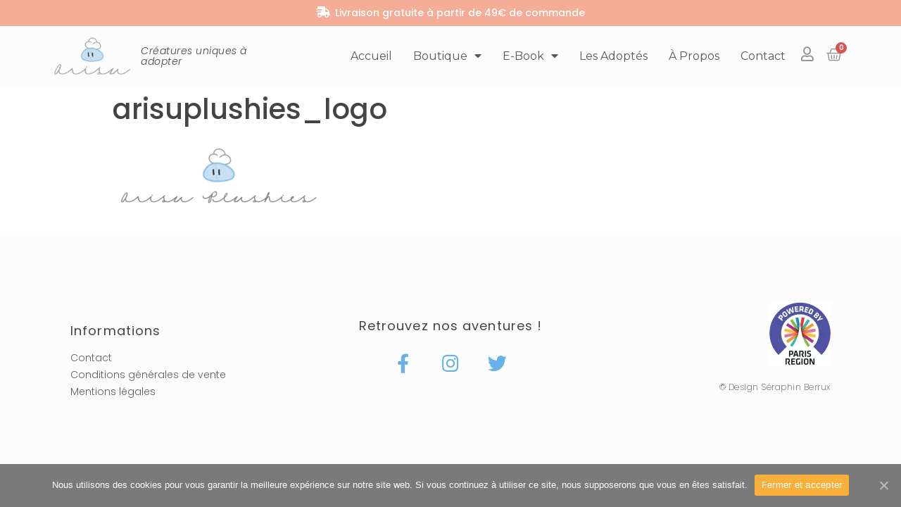

--- FILE ---
content_type: text/html; charset=UTF-8
request_url: https://arisuboutique.com/arisuplushies_logo/
body_size: 11158
content:
<!doctype html>
<html lang="fr-FR">
<head>
	<meta charset="UTF-8">
		<meta name="viewport" content="width=device-width, initial-scale=1">
	<link rel="profile" href="http://gmpg.org/xfn/11">
	<script>window._wca = window._wca || [];</script>

	<!-- This site is optimized with the Yoast SEO plugin v15.4 - https://yoast.com/wordpress/plugins/seo/ -->
	<title>arisuplushies_logo | Arisu Boutique</title>
	<meta name="robots" content="index, follow, max-snippet:-1, max-image-preview:large, max-video-preview:-1" />
	<link rel="canonical" href="https://arisuboutique.com/wp-content/uploads/2015/11/arisuplushies_logo.png" />
	<meta property="og:locale" content="fr_FR" />
	<meta property="og:type" content="article" />
	<meta property="og:title" content="arisuplushies_logo | Arisu Boutique" />
	<meta property="og:url" content="https://arisuboutique.com/wp-content/uploads/2015/11/arisuplushies_logo.png" />
	<meta property="og:site_name" content="Arisu Boutique" />
	<meta property="og:image" content="https://i2.wp.com/arisuboutique.com/wp-content/uploads/2015/11/arisuplushies_logo.png?fit=460%2C175&#038;ssl=1" />
	<meta property="og:image:width" content="460" />
	<meta property="og:image:height" content="175" />
	<meta name="twitter:card" content="summary" />
	<meta name="twitter:label1" content="Écrit par">
	<meta name="twitter:data1" content="Alice Guignard">
	<script type="application/ld+json" class="yoast-schema-graph">{"@context":"https://schema.org","@graph":[{"@type":"WebSite","@id":"https://arisuboutique.com/#website","url":"https://arisuboutique.com/","name":"Arisu Boutique","description":"Cr\u00e9atures uniques \u00e0 adopter","potentialAction":[{"@type":"SearchAction","target":"https://arisuboutique.com/?s={search_term_string}","query-input":"required name=search_term_string"}],"inLanguage":"fr-FR"},{"@type":"WebPage","@id":"https://arisuboutique.com/wp-content/uploads/2015/11/arisuplushies_logo.png#webpage","url":"https://arisuboutique.com/wp-content/uploads/2015/11/arisuplushies_logo.png","name":"arisuplushies_logo | Arisu Boutique","isPartOf":{"@id":"https://arisuboutique.com/#website"},"datePublished":"2015-11-04T10:18:44+00:00","dateModified":"2015-11-04T10:18:44+00:00","inLanguage":"fr-FR","potentialAction":[{"@type":"ReadAction","target":["https://arisuboutique.com/wp-content/uploads/2015/11/arisuplushies_logo.png"]}]}]}</script>
	<!-- / Yoast SEO plugin. -->


<link rel='dns-prefetch' href='//stats.wp.com' />
<link rel='dns-prefetch' href='//secure.gravatar.com' />
<link rel='dns-prefetch' href='//s.w.org' />
<link rel='dns-prefetch' href='//v0.wordpress.com' />
<link rel='dns-prefetch' href='//i0.wp.com' />
<link rel='dns-prefetch' href='//i1.wp.com' />
<link rel='dns-prefetch' href='//i2.wp.com' />
<link rel="alternate" type="application/rss+xml" title="Arisu Boutique &raquo; Flux" href="https://arisuboutique.com/feed/" />
		<script type="text/javascript">
			window._wpemojiSettings = {"baseUrl":"https:\/\/s.w.org\/images\/core\/emoji\/13.0.1\/72x72\/","ext":".png","svgUrl":"https:\/\/s.w.org\/images\/core\/emoji\/13.0.1\/svg\/","svgExt":".svg","source":{"concatemoji":"https:\/\/arisuboutique.com\/wp-includes\/js\/wp-emoji-release.min.js?ver=5.6.16"}};
			!function(e,a,t){var n,r,o,i=a.createElement("canvas"),p=i.getContext&&i.getContext("2d");function s(e,t){var a=String.fromCharCode;p.clearRect(0,0,i.width,i.height),p.fillText(a.apply(this,e),0,0);e=i.toDataURL();return p.clearRect(0,0,i.width,i.height),p.fillText(a.apply(this,t),0,0),e===i.toDataURL()}function c(e){var t=a.createElement("script");t.src=e,t.defer=t.type="text/javascript",a.getElementsByTagName("head")[0].appendChild(t)}for(o=Array("flag","emoji"),t.supports={everything:!0,everythingExceptFlag:!0},r=0;r<o.length;r++)t.supports[o[r]]=function(e){if(!p||!p.fillText)return!1;switch(p.textBaseline="top",p.font="600 32px Arial",e){case"flag":return s([127987,65039,8205,9895,65039],[127987,65039,8203,9895,65039])?!1:!s([55356,56826,55356,56819],[55356,56826,8203,55356,56819])&&!s([55356,57332,56128,56423,56128,56418,56128,56421,56128,56430,56128,56423,56128,56447],[55356,57332,8203,56128,56423,8203,56128,56418,8203,56128,56421,8203,56128,56430,8203,56128,56423,8203,56128,56447]);case"emoji":return!s([55357,56424,8205,55356,57212],[55357,56424,8203,55356,57212])}return!1}(o[r]),t.supports.everything=t.supports.everything&&t.supports[o[r]],"flag"!==o[r]&&(t.supports.everythingExceptFlag=t.supports.everythingExceptFlag&&t.supports[o[r]]);t.supports.everythingExceptFlag=t.supports.everythingExceptFlag&&!t.supports.flag,t.DOMReady=!1,t.readyCallback=function(){t.DOMReady=!0},t.supports.everything||(n=function(){t.readyCallback()},a.addEventListener?(a.addEventListener("DOMContentLoaded",n,!1),e.addEventListener("load",n,!1)):(e.attachEvent("onload",n),a.attachEvent("onreadystatechange",function(){"complete"===a.readyState&&t.readyCallback()})),(n=t.source||{}).concatemoji?c(n.concatemoji):n.wpemoji&&n.twemoji&&(c(n.twemoji),c(n.wpemoji)))}(window,document,window._wpemojiSettings);
		</script>
		<style type="text/css">
img.wp-smiley,
img.emoji {
	display: inline !important;
	border: none !important;
	box-shadow: none !important;
	height: 1em !important;
	width: 1em !important;
	margin: 0 .07em !important;
	vertical-align: -0.1em !important;
	background: none !important;
	padding: 0 !important;
}
</style>
	<link rel='stylesheet' id='jckqv-minstyles-css'  href='https://arisuboutique.com/wp-content/plugins/jck-woo-quickview/assets/frontend/css/main.min.css?ver=5.6.16' type='text/css' media='all' />
<link rel='stylesheet' id='simple_tooltips_style-css'  href='https://arisuboutique.com/wp-content/plugins/simple-tooltips/zebra_tooltips.css?ver=5.6.16' type='text/css' media='all' />
<link rel='stylesheet' id='sb_instagram_styles-css'  href='https://arisuboutique.com/wp-content/plugins/instagram-feed/css/sbi-styles.min.css?ver=2.6.2' type='text/css' media='all' />
<link rel='stylesheet' id='wp-block-library-css'  href='https://arisuboutique.com/wp-includes/css/dist/block-library/style.min.css?ver=5.6.16' type='text/css' media='all' />
<style id='wp-block-library-inline-css' type='text/css'>
.has-text-align-justify{text-align:justify;}
</style>
<link rel='stylesheet' id='wc-block-vendors-style-css'  href='https://arisuboutique.com/wp-content/plugins/woocommerce/packages/woocommerce-blocks/build/vendors-style.css?ver=3.8.1' type='text/css' media='all' />
<link rel='stylesheet' id='wc-block-style-css'  href='https://arisuboutique.com/wp-content/plugins/woocommerce/packages/woocommerce-blocks/build/style.css?ver=3.8.1' type='text/css' media='all' />
<link rel='stylesheet' id='cookie-notice-front-css'  href='https://arisuboutique.com/wp-content/plugins/cookie-notice/css/front.min.css?ver=5.6.16' type='text/css' media='all' />
<link rel='stylesheet' id='woocommerce-layout-css'  href='https://arisuboutique.com/wp-content/plugins/woocommerce/assets/css/woocommerce-layout.css?ver=4.8.0' type='text/css' media='all' />
<style id='woocommerce-layout-inline-css' type='text/css'>

	.infinite-scroll .woocommerce-pagination {
		display: none;
	}
</style>
<link rel='stylesheet' id='woocommerce-smallscreen-css'  href='https://arisuboutique.com/wp-content/plugins/woocommerce/assets/css/woocommerce-smallscreen.css?ver=4.8.0' type='text/css' media='only screen and (max-width: 768px)' />
<link rel='stylesheet' id='woocommerce-general-css'  href='https://arisuboutique.com/wp-content/plugins/woocommerce/assets/css/woocommerce.css?ver=4.8.0' type='text/css' media='all' />
<style id='woocommerce-inline-inline-css' type='text/css'>
.woocommerce form .form-row .required { visibility: visible; }
</style>
<link rel='stylesheet' id='wc-gateway-ppec-frontend-css'  href='https://arisuboutique.com/wp-content/plugins/woocommerce-gateway-paypal-express-checkout/assets/css/wc-gateway-ppec-frontend.css?ver=2.1.1' type='text/css' media='all' />
<link rel='stylesheet' id='hello-elementor-css'  href='https://arisuboutique.com/wp-content/themes/hello-elementor/style.min.css?ver=2.2.0' type='text/css' media='all' />
<link rel='stylesheet' id='hello-elementor-theme-style-css'  href='https://arisuboutique.com/wp-content/themes/hello-elementor/theme.min.css?ver=2.2.0' type='text/css' media='all' />
<link rel='stylesheet' id='chld_thm_cfg_child-css'  href='https://arisuboutique.com/wp-content/themes/hello-elementor-child/style.css?ver=2.3.0.1607597659' type='text/css' media='all' />
<link rel='stylesheet' id='elementor-icons-css'  href='https://arisuboutique.com/wp-content/plugins/elementor/assets/lib/eicons/css/elementor-icons.min.css?ver=5.9.1' type='text/css' media='all' />
<link rel='stylesheet' id='elementor-animations-css'  href='https://arisuboutique.com/wp-content/plugins/elementor/assets/lib/animations/animations.min.css?ver=3.0.16' type='text/css' media='all' />
<link rel='stylesheet' id='elementor-frontend-legacy-css'  href='https://arisuboutique.com/wp-content/plugins/elementor/assets/css/frontend-legacy.min.css?ver=3.0.16' type='text/css' media='all' />
<link rel='stylesheet' id='elementor-frontend-css'  href='https://arisuboutique.com/wp-content/plugins/elementor/assets/css/frontend.min.css?ver=3.0.16' type='text/css' media='all' />
<link rel='stylesheet' id='elementor-post-5106-css'  href='https://arisuboutique.com/wp-content/uploads/elementor/css/post-5106.css?ver=1648721078' type='text/css' media='all' />
<link rel='stylesheet' id='powerpack-frontend-css'  href='https://arisuboutique.com/wp-content/plugins/powerpack-lite-for-elementor/assets/css/frontend.css?ver=2.2.2' type='text/css' media='all' />
<link rel='stylesheet' id='elementor-pro-css'  href='https://arisuboutique.com/wp-content/plugins/elementor-pro/assets/css/frontend.min.css?ver=3.0.9' type='text/css' media='all' />
<link rel='stylesheet' id='font-awesome-5-all-css'  href='https://arisuboutique.com/wp-content/plugins/elementor/assets/lib/font-awesome/css/all.min.css?ver=3.0.16' type='text/css' media='all' />
<link rel='stylesheet' id='font-awesome-4-shim-css'  href='https://arisuboutique.com/wp-content/plugins/elementor/assets/lib/font-awesome/css/v4-shims.min.css?ver=3.0.16' type='text/css' media='all' />
<link rel='stylesheet' id='elementor-global-css'  href='https://arisuboutique.com/wp-content/uploads/elementor/css/global.css?ver=1648721081' type='text/css' media='all' />
<link rel='stylesheet' id='elementor-post-3159-css'  href='https://arisuboutique.com/wp-content/uploads/elementor/css/post-3159.css?ver=1719758781' type='text/css' media='all' />
<link rel='stylesheet' id='elementor-post-3161-css'  href='https://arisuboutique.com/wp-content/uploads/elementor/css/post-3161.css?ver=1648721081' type='text/css' media='all' />
<link rel='stylesheet' id='mabel-woobought-rpn-css'  href='https://arisuboutique.com/wp-content/plugins/mabel-woobought-rpn//public/css/mabel-woobought-public.min.css?ver=1.3.8' type='text/css' media='all' />
<link rel='stylesheet' id='google-fonts-1-css'  href='https://fonts.googleapis.com/css?family=Poppins%3A100%2C100italic%2C200%2C200italic%2C300%2C300italic%2C400%2C400italic%2C500%2C500italic%2C600%2C600italic%2C700%2C700italic%2C800%2C800italic%2C900%2C900italic%7CMontserrat%3A100%2C100italic%2C200%2C200italic%2C300%2C300italic%2C400%2C400italic%2C500%2C500italic%2C600%2C600italic%2C700%2C700italic%2C800%2C800italic%2C900%2C900italic%7CQuestrial%3A100%2C100italic%2C200%2C200italic%2C300%2C300italic%2C400%2C400italic%2C500%2C500italic%2C600%2C600italic%2C700%2C700italic%2C800%2C800italic%2C900%2C900italic&#038;ver=5.6.16' type='text/css' media='all' />
<link rel='stylesheet' id='elementor-icons-shared-0-css'  href='https://arisuboutique.com/wp-content/plugins/elementor/assets/lib/font-awesome/css/fontawesome.min.css?ver=5.12.0' type='text/css' media='all' />
<link rel='stylesheet' id='elementor-icons-fa-solid-css'  href='https://arisuboutique.com/wp-content/plugins/elementor/assets/lib/font-awesome/css/solid.min.css?ver=5.12.0' type='text/css' media='all' />
<link rel='stylesheet' id='elementor-icons-fa-regular-css'  href='https://arisuboutique.com/wp-content/plugins/elementor/assets/lib/font-awesome/css/regular.min.css?ver=5.12.0' type='text/css' media='all' />
<link rel='stylesheet' id='elementor-icons-fa-brands-css'  href='https://arisuboutique.com/wp-content/plugins/elementor/assets/lib/font-awesome/css/brands.min.css?ver=5.12.0' type='text/css' media='all' />
<link rel='stylesheet' id='jetpack_css-css'  href='https://arisuboutique.com/wp-content/plugins/jetpack/css/jetpack.css?ver=9.3.5' type='text/css' media='all' />
<script type='text/javascript' id='jquery-core-js-extra'>
/* <![CDATA[ */
var pp = {"ajax_url":"https:\/\/arisuboutique.com\/wp-admin\/admin-ajax.php"};
/* ]]> */
</script>
<script type='text/javascript' src='https://arisuboutique.com/wp-includes/js/jquery/jquery.min.js?ver=3.5.1' id='jquery-core-js'></script>
<script type='text/javascript' src='https://arisuboutique.com/wp-includes/js/jquery/jquery-migrate.min.js?ver=3.3.2' id='jquery-migrate-js'></script>
<script type='text/javascript' id='cdi_handle_js_front-js-before'>
var linemaxsize = "32";
</script>
<script type='text/javascript' src='https://arisuboutique.com/wp-content/plugins/collect-and-deliver-interface-for-woocommerce/includes/../js/cdifront.js?ver=5.6.16' id='cdi_handle_js_front-js'></script>
<script type='text/javascript' id='cookie-notice-front-js-extra'>
/* <![CDATA[ */
var cnArgs = {"ajaxUrl":"https:\/\/arisuboutique.com\/wp-admin\/admin-ajax.php","nonce":"35a236782d","hideEffect":"fade","position":"bottom","onScroll":"0","onScrollOffset":"100","onClick":"0","cookieName":"cookie_notice_accepted","cookieTime":"2592000","cookieTimeRejected":"2592000","cookiePath":"\/","cookieDomain":"","redirection":"0","cache":"1","refuse":"0","revokeCookies":"0","revokeCookiesOpt":"automatic","secure":"1","coronabarActive":"0"};
/* ]]> */
</script>
<script type='text/javascript' src='https://arisuboutique.com/wp-content/plugins/cookie-notice/js/front.min.js?ver=1.3.2' id='cookie-notice-front-js'></script>
<script defer type='text/javascript' src='https://stats.wp.com/s-202551.js' id='woocommerce-analytics-js'></script>
<script type='text/javascript' src='https://arisuboutique.com/wp-content/plugins/elementor/assets/lib/font-awesome/js/v4-shims.min.js?ver=3.0.16' id='font-awesome-4-shim-js'></script>
<link rel="https://api.w.org/" href="https://arisuboutique.com/wp-json/" /><link rel="alternate" type="application/json" href="https://arisuboutique.com/wp-json/wp/v2/media/31" /><link rel="EditURI" type="application/rsd+xml" title="RSD" href="https://arisuboutique.com/xmlrpc.php?rsd" />
<link rel="wlwmanifest" type="application/wlwmanifest+xml" href="https://arisuboutique.com/wp-includes/wlwmanifest.xml" /> 
<meta name="generator" content="WordPress 5.6.16" />
<meta name="generator" content="WooCommerce 4.8.0" />
<link rel='shortlink' href='https://wp.me/a8gJhn-v' />
<link rel="alternate" type="application/json+oembed" href="https://arisuboutique.com/wp-json/oembed/1.0/embed?url=https%3A%2F%2Farisuboutique.com%2Farisuplushies_logo%2F" />
<link rel="alternate" type="text/xml+oembed" href="https://arisuboutique.com/wp-json/oembed/1.0/embed?url=https%3A%2F%2Farisuboutique.com%2Farisuplushies_logo%2F&#038;format=xml" />
<style></style><style type='text/css'>img#wpstats{display:none}</style>	<noscript><style>.woocommerce-product-gallery{ opacity: 1 !important; }</style></noscript>
	<style>

/* QV Button */

.jckqvBtn {
		display: table;

		float: none;
		margin: px px px px;
		padding: px px px px;
							border: 1px solid #fff;
			border-color: ;
				color: ;
	
    border-top-left-radius: px;
	border-top-right-radius: px;
	border-bottom-right-radius: px;
	border-bottom-left-radius: px;
}

.jckqvBtn:hover {
						border-color: ;
				color: ;
	}

/* Magnific Specific */

.mfp-bg {
	background: ;
	-ms-filter: "progid:DXImageTransform.Microsoft.Alpha(Opacity=0)";
	filter: alpha(opacity=0);
	-moz-opacity: ;
	-khtml-opacity: ;
	opacity: ;
}

</style><link rel="icon" href="https://i0.wp.com/arisuboutique.com/wp-content/uploads/2017/03/arisucraftsfavicon_png.png?fit=16%2C17&#038;ssl=1" sizes="32x32" />
<link rel="icon" href="https://i0.wp.com/arisuboutique.com/wp-content/uploads/2017/03/arisucraftsfavicon_png.png?fit=16%2C17&#038;ssl=1" sizes="192x192" />
<link rel="apple-touch-icon" href="https://i0.wp.com/arisuboutique.com/wp-content/uploads/2017/03/arisucraftsfavicon_png.png?fit=16%2C17&#038;ssl=1" />
<meta name="msapplication-TileImage" content="https://i0.wp.com/arisuboutique.com/wp-content/uploads/2017/03/arisucraftsfavicon_png.png?fit=16%2C17&#038;ssl=1" />
	
	<!-- Facebook Pixel Code -->
	<script>
	!function(f,b,e,v,n,t,s)
	{if(f.fbq)return;n=f.fbq=function(){n.callMethod?
	n.callMethod.apply(n,arguments):n.queue.push(arguments)};
	if(!f._fbq)f._fbq=n;n.push=n;n.loaded=!0;n.version='2.0';
	n.queue=[];t=b.createElement(e);t.async=!0;
	t.src=v;s=b.getElementsByTagName(e)[0];
	s.parentNode.insertBefore(t,s)}(window,document,'script',
	'https://connect.facebook.net/en_US/fbevents.js');
	fbq('init', '746202262648385'); 
	fbq('track', 'PageView');
	</script>
	<noscript>
	 <img height="1" width="1" 
	src="https://www.facebook.com/tr?id=746202262648385&ev=PageView
	&noscript=1"/>
	</noscript>
	<!-- End Facebook Pixel Code -->
	
</head>
<body class="attachment attachment-template-default single single-attachment postid-31 attachmentid-31 attachment-png wp-custom-logo theme-hello-elementor cookies-not-set woocommerce-no-js elementor-default elementor-kit-5106">

		<div data-elementor-type="header" data-elementor-id="3159" class="elementor elementor-3159 elementor-location-header" data-elementor-settings="[]">
		<div class="elementor-section-wrap">
					<section class="elementor-section elementor-top-section elementor-element elementor-element-7f72ee62 elementor-section-full_width elementor-section-height-default elementor-section-height-default" data-id="7f72ee62" data-element_type="section" id="header_pop">
						<div class="elementor-container elementor-column-gap-default">
							<div class="elementor-row">
					<div class="elementor-column elementor-col-100 elementor-top-column elementor-element elementor-element-7b2be0d8" data-id="7b2be0d8" data-element_type="column">
			<div class="elementor-column-wrap elementor-element-populated">
							<div class="elementor-widget-wrap">
						<section class="elementor-section elementor-inner-section elementor-element elementor-element-8e4cccc elementor-section-full_width elementor-section-height-default elementor-section-height-default" data-id="8e4cccc" data-element_type="section" data-settings="{&quot;background_background&quot;:&quot;classic&quot;}">
						<div class="elementor-container elementor-column-gap-default">
							<div class="elementor-row">
					<div class="elementor-column elementor-col-100 elementor-inner-column elementor-element elementor-element-6cb5428" data-id="6cb5428" data-element_type="column">
			<div class="elementor-column-wrap elementor-element-populated">
							<div class="elementor-widget-wrap">
						<div class="elementor-element elementor-element-6a245c4 elementor-icon-list--layout-inline elementor-align-center elementor-mobile-align-center elementor-list-item-link-full_width elementor-widget elementor-widget-icon-list" data-id="6a245c4" data-element_type="widget" data-widget_type="icon-list.default">
				<div class="elementor-widget-container">
					<ul class="elementor-icon-list-items elementor-inline-items">
							<li class="elementor-icon-list-item elementor-inline-item">
											<span class="elementor-icon-list-icon">
							<i aria-hidden="true" class="fas fa-shipping-fast"></i>						</span>
										<span class="elementor-icon-list-text">Livraison gratuite à partir de 49€ de commande</span>
									</li>
						</ul>
				</div>
				</div>
						</div>
					</div>
		</div>
								</div>
					</div>
		</section>
				<section class="elementor-section elementor-inner-section elementor-element elementor-element-55098e52 elementor-section-full_width elementor-section-content-middle elementor-section-height-default elementor-section-height-default" data-id="55098e52" data-element_type="section" data-settings="{&quot;background_background&quot;:&quot;classic&quot;,&quot;sticky&quot;:&quot;top&quot;,&quot;sticky_on&quot;:[&quot;desktop&quot;,&quot;tablet&quot;,&quot;mobile&quot;],&quot;sticky_offset&quot;:0,&quot;sticky_effects_offset&quot;:0}">
						<div class="elementor-container elementor-column-gap-default">
							<div class="elementor-row">
					<div class="elementor-column elementor-col-25 elementor-inner-column elementor-element elementor-element-4aac162e" data-id="4aac162e" data-element_type="column">
			<div class="elementor-column-wrap elementor-element-populated">
							<div class="elementor-widget-wrap">
						<div class="elementor-element elementor-element-1586ae34 elementor-widget elementor-widget-theme-site-logo elementor-widget-image" data-id="1586ae34" data-element_type="widget" data-widget_type="theme-site-logo.default">
				<div class="elementor-widget-container">
					<div class="elementor-image">
											<a href="https://arisuboutique.com">
							<img width="307" height="175" src="https://i0.wp.com/arisuboutique.com/wp-content/uploads/2017/03/Arisu_logo-1.png?fit=307%2C175&amp;ssl=1" class="attachment-full size-full" alt="" loading="lazy" srcset="https://i0.wp.com/arisuboutique.com/wp-content/uploads/2017/03/Arisu_logo-1.png?w=307&amp;ssl=1 307w, https://i0.wp.com/arisuboutique.com/wp-content/uploads/2017/03/Arisu_logo-1.png?resize=300%2C171&amp;ssl=1 300w" sizes="(max-width: 307px) 100vw, 307px" data-attachment-id="1102" data-permalink="https://arisuboutique.com/arisu_logo-2/" data-orig-file="https://i0.wp.com/arisuboutique.com/wp-content/uploads/2017/03/Arisu_logo-1.png?fit=307%2C175&amp;ssl=1" data-orig-size="307,175" data-comments-opened="0" data-image-meta="{&quot;aperture&quot;:&quot;0&quot;,&quot;credit&quot;:&quot;&quot;,&quot;camera&quot;:&quot;&quot;,&quot;caption&quot;:&quot;&quot;,&quot;created_timestamp&quot;:&quot;0&quot;,&quot;copyright&quot;:&quot;&quot;,&quot;focal_length&quot;:&quot;0&quot;,&quot;iso&quot;:&quot;0&quot;,&quot;shutter_speed&quot;:&quot;0&quot;,&quot;title&quot;:&quot;&quot;,&quot;orientation&quot;:&quot;0&quot;}" data-image-title="Logo Arisu" data-image-description="" data-medium-file="https://i0.wp.com/arisuboutique.com/wp-content/uploads/2017/03/Arisu_logo-1.png?fit=300%2C171&amp;ssl=1" data-large-file="https://i0.wp.com/arisuboutique.com/wp-content/uploads/2017/03/Arisu_logo-1.png?fit=307%2C175&amp;ssl=1" />								</a>
											</div>
				</div>
				</div>
						</div>
					</div>
		</div>
				<div class="elementor-column elementor-col-100 elementor-inner-column elementor-element elementor-element-44f30ed5 elementor-hidden-phone" data-id="44f30ed5" data-element_type="column">
			<div class="elementor-column-wrap elementor-element-populated">
							<div class="elementor-widget-wrap">
						<div class="elementor-element elementor-element-18bcac2f elementor-widget elementor-widget-heading" data-id="18bcac2f" data-element_type="widget" data-widget_type="heading.default">
				<div class="elementor-widget-container">
			<p class="elementor-heading-title elementor-size-default">Créatures uniques à adopter</p>		</div>
				</div>
						</div>
					</div>
		</div>
				<div class="elementor-column elementor-col-25 elementor-inner-column elementor-element elementor-element-7118b9c6" data-id="7118b9c6" data-element_type="column">
			<div class="elementor-column-wrap elementor-element-populated">
							<div class="elementor-widget-wrap">
						<div class="elementor-element elementor-element-659cdc66 elementor-nav-menu__align-right elementor-nav-menu--stretch elementor-nav-menu__text-align-center elementor-nav-menu--indicator-classic elementor-nav-menu--dropdown-tablet elementor-nav-menu--toggle elementor-nav-menu--burger elementor-widget elementor-widget-nav-menu" data-id="659cdc66" data-element_type="widget" data-settings="{&quot;full_width&quot;:&quot;stretch&quot;,&quot;layout&quot;:&quot;horizontal&quot;,&quot;toggle&quot;:&quot;burger&quot;}" data-widget_type="nav-menu.default">
				<div class="elementor-widget-container">
						<nav role="navigation" class="elementor-nav-menu--main elementor-nav-menu__container elementor-nav-menu--layout-horizontal e--pointer-underline e--animation-fade"><ul id="menu-1-659cdc66" class="elementor-nav-menu"><li class="menu-item menu-item-type-post_type menu-item-object-page menu-item-home menu-item-3200"><a href="https://arisuboutique.com/" class="elementor-item">Accueil</a></li>
<li class="menu-item menu-item-type-post_type menu-item-object-page menu-item-has-children menu-item-3199"><a href="https://arisuboutique.com/boutique/" class="elementor-item">Boutique</a>
<ul class="sub-menu elementor-nav-menu--dropdown">
	<li class="menu-item menu-item-type-post_type menu-item-object-page menu-item-4580"><a href="https://arisuboutique.com/boutique/" class="elementor-sub-item">Peluches</a></li>
	<li class="menu-item menu-item-type-taxonomy menu-item-object-product_cat menu-item-7874"><a href="https://arisuboutique.com/boutique/mini-peluches/" class="elementor-sub-item">Mini Peluches</a></li>
	<li class="new-label menu-item menu-item-type-taxonomy menu-item-object-product_cat menu-item-8452"><a href="https://arisuboutique.com/boutique/chapeaux-bob/" class="elementor-sub-item">Chapeaux Bob</a></li>
</ul>
</li>
<li class="menu-item menu-item-type-post_type menu-item-object-page menu-item-has-children menu-item-9443"><a href="https://arisuboutique.com/100-conseils-pour-reussir-rs-ebook/" class="elementor-item">E-book</a>
<ul class="sub-menu elementor-nav-menu--dropdown">
	<li class="menu-item menu-item-type-post_type menu-item-object-page menu-item-9444"><a href="https://arisuboutique.com/100-conseils-pour-reussir-rs-ebook/" class="elementor-sub-item">Présentation</a></li>
	<li class="menu-item menu-item-type-post_type menu-item-object-product menu-item-9445"><a href="https://arisuboutique.com/produit/e-book-100-conseils-rs/" class="elementor-sub-item">Obtenir le E-book</a></li>
</ul>
</li>
<li class="menu-item menu-item-type-post_type menu-item-object-page menu-item-3242"><a href="https://arisuboutique.com/les-adoptes/" class="elementor-item">Les adoptés</a></li>
<li class="menu-item menu-item-type-post_type menu-item-object-page menu-item-3241"><a href="https://arisuboutique.com/a-propos/" class="elementor-item">À propos</a></li>
<li class="menu-item menu-item-type-post_type menu-item-object-page menu-item-3239"><a href="https://arisuboutique.com/contact/" class="elementor-item">Contact</a></li>
</ul></nav>
					<div class="elementor-menu-toggle" role="button" tabindex="0" aria-label="Permuter le menu" aria-expanded="false">
			<i class="eicon-menu-bar" aria-hidden="true"></i>
			<span class="elementor-screen-only">Menu</span>
		</div>
			<nav class="elementor-nav-menu--dropdown elementor-nav-menu__container" role="navigation" aria-hidden="true"><ul id="menu-2-659cdc66" class="elementor-nav-menu"><li class="menu-item menu-item-type-post_type menu-item-object-page menu-item-home menu-item-3200"><a href="https://arisuboutique.com/" class="elementor-item">Accueil</a></li>
<li class="menu-item menu-item-type-post_type menu-item-object-page menu-item-has-children menu-item-3199"><a href="https://arisuboutique.com/boutique/" class="elementor-item">Boutique</a>
<ul class="sub-menu elementor-nav-menu--dropdown">
	<li class="menu-item menu-item-type-post_type menu-item-object-page menu-item-4580"><a href="https://arisuboutique.com/boutique/" class="elementor-sub-item">Peluches</a></li>
	<li class="menu-item menu-item-type-taxonomy menu-item-object-product_cat menu-item-7874"><a href="https://arisuboutique.com/boutique/mini-peluches/" class="elementor-sub-item">Mini Peluches</a></li>
	<li class="new-label menu-item menu-item-type-taxonomy menu-item-object-product_cat menu-item-8452"><a href="https://arisuboutique.com/boutique/chapeaux-bob/" class="elementor-sub-item">Chapeaux Bob</a></li>
</ul>
</li>
<li class="menu-item menu-item-type-post_type menu-item-object-page menu-item-has-children menu-item-9443"><a href="https://arisuboutique.com/100-conseils-pour-reussir-rs-ebook/" class="elementor-item">E-book</a>
<ul class="sub-menu elementor-nav-menu--dropdown">
	<li class="menu-item menu-item-type-post_type menu-item-object-page menu-item-9444"><a href="https://arisuboutique.com/100-conseils-pour-reussir-rs-ebook/" class="elementor-sub-item">Présentation</a></li>
	<li class="menu-item menu-item-type-post_type menu-item-object-product menu-item-9445"><a href="https://arisuboutique.com/produit/e-book-100-conseils-rs/" class="elementor-sub-item">Obtenir le E-book</a></li>
</ul>
</li>
<li class="menu-item menu-item-type-post_type menu-item-object-page menu-item-3242"><a href="https://arisuboutique.com/les-adoptes/" class="elementor-item">Les adoptés</a></li>
<li class="menu-item menu-item-type-post_type menu-item-object-page menu-item-3241"><a href="https://arisuboutique.com/a-propos/" class="elementor-item">À propos</a></li>
<li class="menu-item menu-item-type-post_type menu-item-object-page menu-item-3239"><a href="https://arisuboutique.com/contact/" class="elementor-item">Contact</a></li>
</ul></nav>
				</div>
				</div>
						</div>
					</div>
		</div>
				<div class="elementor-column elementor-col-25 elementor-inner-column elementor-element elementor-element-43ff9d29" data-id="43ff9d29" data-element_type="column">
			<div class="elementor-column-wrap elementor-element-populated">
							<div class="elementor-widget-wrap">
						<div class="elementor-element elementor-element-21208217 elementor-view-default elementor-widget elementor-widget-icon" data-id="21208217" data-element_type="widget" data-widget_type="icon.default">
				<div class="elementor-widget-container">
					<div class="elementor-icon-wrapper">
			<a class="elementor-icon" href="https://arisuboutique.com/mon-compte/">
			<i aria-hidden="true" class="far fa-user"></i>			</a>
		</div>
				</div>
				</div>
						</div>
					</div>
		</div>
				<div class="elementor-column elementor-col-25 elementor-inner-column elementor-element elementor-element-d79b691" data-id="d79b691" data-element_type="column">
			<div class="elementor-column-wrap elementor-element-populated">
							<div class="elementor-widget-wrap">
						<div class="elementor-element elementor-element-31426fcd toggle-icon--basket-medium elementor-menu-cart--buttons-stacked elementor-menu-cart--items-indicator-bubble elementor-menu-cart--show-divider-yes elementor-menu-cart--show-remove-button-yes elementor-widget elementor-widget-woocommerce-menu-cart" data-id="31426fcd" data-element_type="widget" data-widget_type="woocommerce-menu-cart.default">
				<div class="elementor-widget-container">
					<div class="elementor-menu-cart__wrapper">
						<div class="elementor-menu-cart__container elementor-lightbox" aria-expanded="false">
				<div class="elementor-menu-cart__main" aria-expanded="false">
					<div class="elementor-menu-cart__close-button"></div>
					<div class="widget_shopping_cart_content"></div>
				</div>
			</div>
						<div class="elementor-menu-cart__toggle elementor-button-wrapper">
			<a id="elementor-menu-cart__toggle_button" href="#" class="elementor-button elementor-size-sm">
				<span class="elementor-button-text"><span class="woocommerce-Price-amount amount"><bdi>0,00<span class="woocommerce-Price-currencySymbol">&euro;</span></bdi></span></span>
				<span class="elementor-button-icon" data-counter="0">
					<i class="eicon" aria-hidden="true"></i>
					<span class="elementor-screen-only">Panier</span>
				</span>
			</a>
		</div>

								</div> <!-- close elementor-menu-cart__wrapper -->
				</div>
				</div>
						</div>
					</div>
		</div>
								</div>
					</div>
		</section>
						</div>
					</div>
		</div>
								</div>
					</div>
		</section>
				</div>
		</div>
		
<main class="site-main post-31 attachment type-attachment status-inherit hentry" role="main">
			<header class="page-header">
			<h1 class="entry-title">arisuplushies_logo</h1>		</header>
		<div class="page-content">
		<p class="attachment"><a href='https://i2.wp.com/arisuboutique.com/wp-content/uploads/2015/11/arisuplushies_logo.png?ssl=1'><img width="300" height="114" src="https://i2.wp.com/arisuboutique.com/wp-content/uploads/2015/11/arisuplushies_logo.png?fit=300%2C114&amp;ssl=1" class="attachment-medium size-medium" alt="" loading="lazy" srcset="https://i2.wp.com/arisuboutique.com/wp-content/uploads/2015/11/arisuplushies_logo.png?w=460&amp;ssl=1 460w, https://i2.wp.com/arisuboutique.com/wp-content/uploads/2015/11/arisuplushies_logo.png?resize=300%2C114&amp;ssl=1 300w, https://i2.wp.com/arisuboutique.com/wp-content/uploads/2015/11/arisuplushies_logo.png?resize=200%2C76&amp;ssl=1 200w" sizes="(max-width: 300px) 100vw, 300px" data-attachment-id="31" data-permalink="https://arisuboutique.com/arisuplushies_logo/" data-orig-file="https://i2.wp.com/arisuboutique.com/wp-content/uploads/2015/11/arisuplushies_logo.png?fit=460%2C175&amp;ssl=1" data-orig-size="460,175" data-comments-opened="0" data-image-meta="{&quot;aperture&quot;:&quot;0&quot;,&quot;credit&quot;:&quot;&quot;,&quot;camera&quot;:&quot;&quot;,&quot;caption&quot;:&quot;&quot;,&quot;created_timestamp&quot;:&quot;0&quot;,&quot;copyright&quot;:&quot;&quot;,&quot;focal_length&quot;:&quot;0&quot;,&quot;iso&quot;:&quot;0&quot;,&quot;shutter_speed&quot;:&quot;0&quot;,&quot;title&quot;:&quot;&quot;,&quot;orientation&quot;:&quot;0&quot;}" data-image-title="arisuplushies_logo" data-image-description="" data-medium-file="https://i2.wp.com/arisuboutique.com/wp-content/uploads/2015/11/arisuplushies_logo.png?fit=300%2C114&amp;ssl=1" data-large-file="https://i2.wp.com/arisuboutique.com/wp-content/uploads/2015/11/arisuplushies_logo.png?fit=460%2C175&amp;ssl=1" /></a></p>
		<div class="post-tags">
					</div>
			</div>

	</main>

			<div data-elementor-type="footer" data-elementor-id="3161" class="elementor elementor-3161 elementor-location-footer" data-elementor-settings="[]">
		<div class="elementor-section-wrap">
					<footer class="elementor-section elementor-top-section elementor-element elementor-element-2e5dc4bb elementor-section-full_width elementor-section-height-default elementor-section-height-default" data-id="2e5dc4bb" data-element_type="section">
						<div class="elementor-container elementor-column-gap-default">
							<div class="elementor-row">
					<div class="elementor-column elementor-col-100 elementor-top-column elementor-element elementor-element-31b50f81" data-id="31b50f81" data-element_type="column">
			<div class="elementor-column-wrap elementor-element-populated">
							<div class="elementor-widget-wrap">
						<section class="elementor-section elementor-inner-section elementor-element elementor-element-4233db39 elementor-section-content-bottom elementor-section-full_width elementor-section-height-default elementor-section-height-default" data-id="4233db39" data-element_type="section">
						<div class="elementor-container elementor-column-gap-default">
							<div class="elementor-row">
					<div class="elementor-column elementor-col-33 elementor-inner-column elementor-element elementor-element-577cf7a7" data-id="577cf7a7" data-element_type="column">
			<div class="elementor-column-wrap elementor-element-populated">
							<div class="elementor-widget-wrap">
						<div class="elementor-element elementor-element-13ce2b60 elementor-widget elementor-widget-heading" data-id="13ce2b60" data-element_type="widget" data-widget_type="heading.default">
				<div class="elementor-widget-container">
			<h2 class="elementor-heading-title elementor-size-default">Informations</h2>		</div>
				</div>
				<div class="elementor-element elementor-element-2c64c425 elementor-align-left elementor-mobile-align-center elementor-icon-list--layout-traditional elementor-list-item-link-full_width elementor-widget elementor-widget-icon-list" data-id="2c64c425" data-element_type="widget" data-widget_type="icon-list.default">
				<div class="elementor-widget-container">
					<ul class="elementor-icon-list-items">
							<li class="elementor-icon-list-item">
					<a href="https://arisuboutique.com/contact/">					<span class="elementor-icon-list-text">Contact</span>
											</a>
									</li>
								<li class="elementor-icon-list-item">
					<a href="https://arisuboutique.com/conditions-generales-de-vente/">					<span class="elementor-icon-list-text">Conditions générales de vente</span>
											</a>
									</li>
								<li class="elementor-icon-list-item">
					<a href="https://arisuboutique.com/mentions-legales/">					<span class="elementor-icon-list-text">Mentions légales</span>
											</a>
									</li>
						</ul>
				</div>
				</div>
						</div>
					</div>
		</div>
				<div class="elementor-column elementor-col-33 elementor-inner-column elementor-element elementor-element-2d86a026" data-id="2d86a026" data-element_type="column">
			<div class="elementor-column-wrap elementor-element-populated">
							<div class="elementor-widget-wrap">
						<div class="elementor-element elementor-element-2f62ac16 elementor-widget elementor-widget-heading" data-id="2f62ac16" data-element_type="widget" data-widget_type="heading.default">
				<div class="elementor-widget-container">
			<h3 class="elementor-heading-title elementor-size-default">Retrouvez nos aventures !</h3>		</div>
				</div>
				<div class="elementor-element elementor-element-5ce1942 elementor-shape-rounded elementor-grid-0 elementor-widget elementor-widget-social-icons" data-id="5ce1942" data-element_type="widget" data-widget_type="social-icons.default">
				<div class="elementor-widget-container">
					<div class="elementor-social-icons-wrapper elementor-grid">
							<div class="elementor-grid-item">
					<a class="elementor-icon elementor-social-icon elementor-social-icon-facebook-f elementor-repeater-item-8f654fd" href="https://www.facebook.com/ArisuBoutique/" target="_blank">
						<span class="elementor-screen-only">Facebook-f</span>
						<i class="fab fa-facebook-f"></i>					</a>
				</div>
							<div class="elementor-grid-item">
					<a class="elementor-icon elementor-social-icon elementor-social-icon-instagram elementor-repeater-item-80c0732" href="https://www.instagram.com/arisuboutique/" target="_blank">
						<span class="elementor-screen-only">Instagram</span>
						<i class="fab fa-instagram"></i>					</a>
				</div>
							<div class="elementor-grid-item">
					<a class="elementor-icon elementor-social-icon elementor-social-icon-twitter elementor-repeater-item-dc10550" href="https://twitter.com/ArisuCrafts" target="_blank">
						<span class="elementor-screen-only">Twitter</span>
						<i class="fab fa-twitter"></i>					</a>
				</div>
					</div>
				</div>
				</div>
						</div>
					</div>
		</div>
				<div class="elementor-column elementor-col-33 elementor-inner-column elementor-element elementor-element-214b9935" data-id="214b9935" data-element_type="column">
			<div class="elementor-column-wrap elementor-element-populated">
							<div class="elementor-widget-wrap">
						<div class="elementor-element elementor-element-b010051 elementor-widget elementor-widget-image" data-id="b010051" data-element_type="widget" data-widget_type="image.default">
				<div class="elementor-widget-container">
					<div class="elementor-image">
											<a href="https://www.iledefrance.fr/">
							<img src="https://i0.wp.com/arisuboutique.com/wp-content/uploads/2019/10/LOGO_PoweredBy.jpg?fit=90%2C90&amp;ssl=1" title="LOGO_PoweredBy_SoutenuPar" alt="LOGO_PoweredBy_SoutenuPar" />								</a>
											</div>
				</div>
				</div>
				<div class="elementor-element elementor-element-61818c44 elementor-widget elementor-widget-heading" data-id="61818c44" data-element_type="widget" data-widget_type="heading.default">
				<div class="elementor-widget-container">
			<p class="elementor-heading-title elementor-size-default"><a href="https://seraphinberrux.com/" target="_blank">© Design Séraphin Berrux</a></p>		</div>
				</div>
						</div>
					</div>
		</div>
								</div>
					</div>
		</section>
						</div>
					</div>
		</div>
								</div>
					</div>
		</footer>
				</div>
		</div>
		
<!-- Instagram Feed JS -->
<script type="text/javascript">
var sbiajaxurl = "https://arisuboutique.com/wp-admin/admin-ajax.php";
</script>
	<script type="text/javascript">
		(function () {
			var c = document.body.className;
			c = c.replace(/woocommerce-no-js/, 'woocommerce-js');
			document.body.className = c;
		})()
	</script>
	<script type='text/javascript' src='https://arisuboutique.com/wp-includes/js/jquery/ui/core.min.js?ver=1.12.1' id='jquery-ui-core-js'></script>
<script type='text/javascript' src='https://arisuboutique.com/wp-includes/js/jquery/ui/controlgroup.min.js?ver=1.12.1' id='jquery-ui-controlgroup-js'></script>
<script type='text/javascript' src='https://arisuboutique.com/wp-includes/js/jquery/ui/checkboxradio.min.js?ver=1.12.1' id='jquery-ui-checkboxradio-js'></script>
<script type='text/javascript' src='https://arisuboutique.com/wp-includes/js/jquery/ui/button.min.js?ver=1.12.1' id='jquery-ui-button-js'></script>
<script type='text/javascript' src='https://arisuboutique.com/wp-includes/js/jquery/ui/spinner.min.js?ver=1.12.1' id='jquery-ui-spinner-js'></script>
<script type='text/javascript' src='https://arisuboutique.com/wp-includes/js/jquery/ui/effect.min.js?ver=1.12.1' id='jquery-effects-core-js'></script>
<script type='text/javascript' src='https://arisuboutique.com/wp-includes/js/underscore.min.js?ver=1.8.3' id='underscore-js'></script>
<script type='text/javascript' id='wp-util-js-extra'>
/* <![CDATA[ */
var _wpUtilSettings = {"ajax":{"url":"\/wp-admin\/admin-ajax.php"}};
/* ]]> */
</script>
<script type='text/javascript' src='https://arisuboutique.com/wp-includes/js/wp-util.min.js?ver=5.6.16' id='wp-util-js'></script>
<script type='text/javascript' id='jckqv-script-js-extra'>
/* <![CDATA[ */
var jckqv_vars = {"ajaxurl":"\/wp-admin\/admin-ajax.php","nonce":"8a7139e63e","settings":"","imgsizes":{"catalog":{"width":"500","height":"500","crop":1},"single":{"width":"800","height":"800","crop":1},"thumbnail":{"width":"150","height":"150","crop":1}},"url":"https:\/\/arisuboutique.com","text":{"added":"Added!","adding":"Adding to Cart...","loading":"Loading..."},"rtl":""};
/* ]]> */
</script>
<script type='text/javascript' src='https://arisuboutique.com/wp-content/plugins/jck-woo-quickview/assets/frontend/js/main.min.js?ver=5.6.16' id='jckqv-script-js'></script>
<script type='text/javascript' src='https://arisuboutique.com/wp-content/plugins/simple-tooltips/zebra_tooltips.js?ver=5.6.16' id='simple_tooltips_base-js'></script>
<script type='text/javascript' src='https://arisuboutique.com/wp-content/plugins/jetpack/_inc/build/photon/photon.min.js?ver=20191001' id='jetpack-photon-js'></script>
<script type='text/javascript' src='https://arisuboutique.com/wp-content/plugins/woocommerce/assets/js/jquery-blockui/jquery.blockUI.min.js?ver=2.70' id='jquery-blockui-js'></script>
<script type='text/javascript' id='wc-add-to-cart-js-extra'>
/* <![CDATA[ */
var wc_add_to_cart_params = {"ajax_url":"\/wp-admin\/admin-ajax.php","wc_ajax_url":"\/?wc-ajax=%%endpoint%%","i18n_view_cart":"Voir le panier","cart_url":"https:\/\/arisuboutique.com\/panier\/","is_cart":"","cart_redirect_after_add":"no"};
/* ]]> */
</script>
<script type='text/javascript' src='https://arisuboutique.com/wp-content/plugins/woocommerce/assets/js/frontend/add-to-cart.min.js?ver=4.8.0' id='wc-add-to-cart-js'></script>
<script type='text/javascript' src='https://arisuboutique.com/wp-content/plugins/woocommerce/assets/js/js-cookie/js.cookie.min.js?ver=2.1.4' id='js-cookie-js'></script>
<script type='text/javascript' id='woocommerce-js-extra'>
/* <![CDATA[ */
var woocommerce_params = {"ajax_url":"\/wp-admin\/admin-ajax.php","wc_ajax_url":"\/?wc-ajax=%%endpoint%%"};
/* ]]> */
</script>
<script type='text/javascript' src='https://arisuboutique.com/wp-content/plugins/woocommerce/assets/js/frontend/woocommerce.min.js?ver=4.8.0' id='woocommerce-js'></script>
<script type='text/javascript' id='wc-cart-fragments-js-extra'>
/* <![CDATA[ */
var wc_cart_fragments_params = {"ajax_url":"\/wp-admin\/admin-ajax.php","wc_ajax_url":"\/?wc-ajax=%%endpoint%%","cart_hash_key":"wc_cart_hash_22ba98b7374611fe7b130009186a9026","fragment_name":"wc_fragments_22ba98b7374611fe7b130009186a9026","request_timeout":"5000"};
/* ]]> */
</script>
<script type='text/javascript' src='https://arisuboutique.com/wp-content/plugins/woocommerce/assets/js/frontend/cart-fragments.min.js?ver=4.8.0' id='wc-cart-fragments-js'></script>
<script type='text/javascript' id='wc-cart-fragments-js-after'>
		jQuery( 'body' ).bind( 'wc_fragments_refreshed', function() {
			var jetpackLazyImagesLoadEvent;
			try {
				jetpackLazyImagesLoadEvent = new Event( 'jetpack-lazy-images-load', {
					bubbles: true,
					cancelable: true
				} );
			} catch ( e ) {
				jetpackLazyImagesLoadEvent = document.createEvent( 'Event' )
				jetpackLazyImagesLoadEvent.initEvent( 'jetpack-lazy-images-load', true, true );
			}
			jQuery( 'body' ).get( 0 ).dispatchEvent( jetpackLazyImagesLoadEvent );
		} );
		
</script>
<script type='text/javascript' id='mabel-woobought-rpn-js-extra'>
/* <![CDATA[ */
var mabelrpnsettings = "{\"limit\":\"15\",\"boxbgcolor\":\"#ffffff\",\"textcolor\":\"#000000\",\"boxplacement\":\"bottom-left\",\"boxlayout\":\"imageleft\",\"boxsize\":\"small\",\"dropshadow\":\"ds-subtle\",\"roundedcorners\":\"rc-heavy\",\"text\":\"{{first_name}} de {{city}}, {{country}} vient de commander {{product_name}} pour {{price}}.\",\"title\":\"{{product_name}}\",\"timeago\":\"0\",\"hideonmobile\":\"0\",\"notificationdelay\":\"40\",\"notificationduration\":\"10\",\"firstnotification\":\"20\",\"hideclose\":\"0\",\"excludepages\":\"{\\\"750\\\":\\\"Commande\\\",\\\"840\\\":\\\"Checkout\\\"}\",\"disablelink\":\"1\",\"notificationage\":\"7\",\"loop\":\"0\",\"trackingurl\":\"\",\"imagesize\":\"shop_thumbnail\",\"cache\":\"300\",\"disableajax\":\"0\",\"ordertype\":\"wc-completed, wc-pending, wc-processing\",\"haslicense\":true}";
var ajaxurl = "https:\/\/arisuboutique.com\/wp-admin\/admin-ajax.php";
var rpntranslations = {"disable":"D\u00e9sactiver","message":"{{first_name}} de {{city}}, {{country}} vient de commander {{product_name}} pour {{price}}.","title":"{{product_name}}"};
var rpntimeagotranslations = {"suffixAgo":"","prefixAgo":"il y a","seconds":"moins d'une minute","minute":"une minute","minutes":"%d minutes","hour":"une heure","hours":"%d heures","day":"un jour","days":"%d jours","month":"un mois","months":"%d mois","year":"un an","years":"%d ans","wordSeparator":" "};
var mabelrpnrun = "1";
/* ]]> */
</script>
<script type='text/javascript' src='https://arisuboutique.com/wp-content/plugins/mabel-woobought-rpn//public/js/mabel-woobought-public.min.js?ver=1.3.8' id='mabel-woobought-rpn-js'></script>
<script type='text/javascript' src='https://arisuboutique.com/wp-includes/js/wp-embed.min.js?ver=5.6.16' id='wp-embed-js'></script>
<script type='text/javascript' src='https://arisuboutique.com/wp-content/plugins/elementor-pro/assets/lib/smartmenus/jquery.smartmenus.min.js?ver=1.0.1' id='smartmenus-js'></script>
<script type='text/javascript' src='https://arisuboutique.com/wp-content/plugins/elementor/assets/js/frontend-modules.min.js?ver=3.0.16' id='elementor-frontend-modules-js'></script>
<script type='text/javascript' src='https://arisuboutique.com/wp-content/plugins/elementor-pro/assets/lib/sticky/jquery.sticky.min.js?ver=3.0.9' id='elementor-sticky-js'></script>
<script type='text/javascript' id='elementor-pro-frontend-js-before'>
var ElementorProFrontendConfig = {"ajaxurl":"https:\/\/arisuboutique.com\/wp-admin\/admin-ajax.php","nonce":"a964baf7ba","i18n":{"toc_no_headings_found":"Aucun titre n\u2019a \u00e9t\u00e9 trouv\u00e9 sur cette page."},"shareButtonsNetworks":{"facebook":{"title":"Facebook","has_counter":true},"twitter":{"title":"Twitter"},"google":{"title":"Google+","has_counter":true},"linkedin":{"title":"LinkedIn","has_counter":true},"pinterest":{"title":"Pinterest","has_counter":true},"reddit":{"title":"Reddit","has_counter":true},"vk":{"title":"VK","has_counter":true},"odnoklassniki":{"title":"OK","has_counter":true},"tumblr":{"title":"Tumblr"},"digg":{"title":"Digg"},"skype":{"title":"Skype"},"stumbleupon":{"title":"StumbleUpon","has_counter":true},"mix":{"title":"Mix"},"telegram":{"title":"Telegram"},"pocket":{"title":"Pocket","has_counter":true},"xing":{"title":"XING","has_counter":true},"whatsapp":{"title":"WhatsApp"},"email":{"title":"Email"},"print":{"title":"Print"}},"menu_cart":{"cart_page_url":"https:\/\/arisuboutique.com\/panier\/","checkout_page_url":"https:\/\/arisuboutique.com\/commande\/"},"facebook_sdk":{"lang":"fr_FR","app_id":""},"lottie":{"defaultAnimationUrl":"https:\/\/arisuboutique.com\/wp-content\/plugins\/elementor-pro\/modules\/lottie\/assets\/animations\/default.json"}};
</script>
<script type='text/javascript' src='https://arisuboutique.com/wp-content/plugins/elementor-pro/assets/js/frontend.min.js?ver=3.0.9' id='elementor-pro-frontend-js'></script>
<script type='text/javascript' src='https://arisuboutique.com/wp-content/plugins/elementor/assets/lib/dialog/dialog.min.js?ver=4.8.1' id='elementor-dialog-js'></script>
<script type='text/javascript' src='https://arisuboutique.com/wp-content/plugins/elementor/assets/lib/waypoints/waypoints.min.js?ver=4.0.2' id='elementor-waypoints-js'></script>
<script type='text/javascript' src='https://arisuboutique.com/wp-content/plugins/elementor/assets/lib/swiper/swiper.min.js?ver=5.3.6' id='swiper-js'></script>
<script type='text/javascript' src='https://arisuboutique.com/wp-content/plugins/elementor/assets/lib/share-link/share-link.min.js?ver=3.0.16' id='share-link-js'></script>
<script type='text/javascript' id='elementor-frontend-js-before'>
var elementorFrontendConfig = {"environmentMode":{"edit":false,"wpPreview":false},"i18n":{"shareOnFacebook":"Partager sur Facebook","shareOnTwitter":"Partager sur Twitter","pinIt":"L\u2019\u00e9pingler","download":"T\u00e9l\u00e9charger","downloadImage":"T\u00e9l\u00e9charger une image","fullscreen":"Plein \u00e9cran","zoom":"Zoom","share":"Partager","playVideo":"Lire la vid\u00e9o","previous":"Pr\u00e9c\u00e9dent","next":"Suivant","close":"Fermer"},"is_rtl":false,"breakpoints":{"xs":0,"sm":480,"md":768,"lg":1025,"xl":1440,"xxl":1600},"version":"3.0.16","is_static":false,"legacyMode":{"elementWrappers":true},"urls":{"assets":"https:\/\/arisuboutique.com\/wp-content\/plugins\/elementor\/assets\/"},"settings":{"page":[],"editorPreferences":[]},"kit":{"global_image_lightbox":"yes","lightbox_enable_counter":"yes","lightbox_enable_fullscreen":"yes","lightbox_enable_zoom":"yes","lightbox_enable_share":"yes","lightbox_title_src":"title","lightbox_description_src":"description"},"post":{"id":31,"title":"arisuplushies_logo%20%7C%20Arisu%20Boutique","excerpt":"","featuredImage":false}};
</script>
<script type='text/javascript' src='https://arisuboutique.com/wp-content/plugins/elementor/assets/js/frontend.min.js?ver=3.0.16' id='elementor-frontend-js'></script>
                			            
                <script type="text/javascript">
                    jQuery(function() {
                                                
                        jQuery(".tooltips img").closest(".tooltips").css("display", "inline-block");
                    
                        new jQuery.Zebra_Tooltips(jQuery('.tooltips').not('.custom_m_bubble'), {
                            'background_color':     '#ffffff',
                            'color':				'#5e5e5e',
                            'max_width':  250,
                            'opacity':    .95, 
                            'position':    'center'
                        });
                        
                                            
                    });
                </script>        
		<script src='https://stats.wp.com/e-202551.js' defer></script>
<script>
	_stq = window._stq || [];
	_stq.push([ 'view', {v:'ext',j:'1:9.3.5',blog:'122197993',post:'31',tz:'1',srv:'arisuboutique.com'} ]);
	_stq.push([ 'clickTrackerInit', '122197993', '31' ]);
</script>

		<!-- Cookie Notice plugin v1.3.2 by Digital Factory https://dfactory.eu/ -->
		<div id="cookie-notice" role="banner" class="cookie-notice-hidden cookie-revoke-hidden cn-position-bottom" aria-label="Cookie Notice" style="background-color: rgba(122,122,122,1);"><div class="cookie-notice-container" style="color: #fff;"><span id="cn-notice-text" class="cn-text-container">Nous utilisons des cookies pour vous garantir la meilleure expérience sur notre site web. Si vous continuez à utiliser ce site, nous supposerons que vous en êtes satisfait.</span><span id="cn-notice-buttons" class="cn-buttons-container"><a href="#" id="cn-accept-cookie" data-cookie-set="accept" class="cn-set-cookie cn-button wp-default button" aria-label="Fermer et accepter">Fermer et accepter</a></span><a href="javascript:void(0);" id="cn-close-notice" data-cookie-set="accept" class="cn-close-icon" aria-label="Fermer et accepter"></a></div>
			
		</div>
		<!-- / Cookie Notice plugin -->
</body>
</html>


--- FILE ---
content_type: text/html; charset=UTF-8
request_url: https://arisuboutique.com/wp-admin/admin-ajax.php
body_size: 265
content:
[{"id":9481,"name":"[&#x2728;NEW GEN&#x2728;] Peluche Raie bleue - Paprika &#x2640;","url":"https:\/\/arisuboutique.com\/produit\/new-gen-peluche-raie-bleue-paprika\/","date":"2025-12-17 20:19:23","image":"https:\/\/arisuboutique.com\/wp-content\/uploads\/2022\/05\/Raie_bleue_1-100x100.jpg","stock":{"availability":"En stock","class":"in-stock"},"price":"19,90&euro;","buyer":{"name":"Dominique","city":"Liffr\u00e9","state":"N\/A","country":"France"}},{"id":9479,"name":"[&#x2728;NEW GEN&#x2728;] Peluche Dumbo Poulpe turquoise - Bagel &#x2642;","url":"https:\/\/arisuboutique.com\/produit\/new-gen-peluche-dumbo-poulpe-turquoise-bagel\/","date":"2025-12-14 10:03:50","image":"https:\/\/arisuboutique.com\/wp-content\/uploads\/2022\/05\/Poulpe_turquoise_1-100x100.jpg","stock":{"availability":"En stock","class":"in-stock"},"price":"24,90&euro;","buyer":{"name":"Louna","city":"Villers-L\u00e8s-Nancy","state":"N\/A","country":"France"}}]

--- FILE ---
content_type: text/css
request_url: https://arisuboutique.com/wp-content/themes/hello-elementor-child/style.css?ver=2.3.0.1607597659
body_size: 249
content:
/*
Theme Name: Hello Elementor Child
Theme URI: https://elementor.com/hello-theme/?utm_source=wp-themes&utm_campaign=theme-uri&utm_medium=wp-dash
Template: hello-elementor
Author: Elementor Team
Author URI: https://elementor.com/?utm_source=wp-themes&utm_campaign=author-uri&utm_medium=wp-dash
Description: A plain-vanilla &amp; lightweight theme for Elementor page builder
Tags: flexible-header,custom-colors,custom-menu,custom-logo,featured-images,rtl-language-support,threaded-comments,translation-ready
Version: 2.3.0.1607597659
Updated: 2020-12-10 11:54:19

*/



--- FILE ---
content_type: text/css
request_url: https://arisuboutique.com/wp-content/uploads/elementor/css/post-5106.css?ver=1648721078
body_size: 446
content:
.elementor-kit-5106{--e-global-color-primary:#444444;--e-global-color-secondary:#5E5E5E;--e-global-color-text:#5E5E5E;--e-global-color-accent:#66B1E8;--e-global-color-6bcf3b:#6EC1E4;--e-global-color-408aa1d0:#54595F;--e-global-color-182542c0:#7A7A7A;--e-global-color-720084ac:#61CE70;--e-global-color-656f858d:#4054B2;--e-global-color-15798180:#23A455;--e-global-color-7f7e0ea4:#000;--e-global-color-23ac158e:#FFF;--e-global-typography-primary-font-family:"Poppins";--e-global-typography-primary-font-weight:600;--e-global-typography-secondary-font-family:"Poppins";--e-global-typography-text-font-family:"Poppins";--e-global-typography-text-font-size:16px;--e-global-typography-text-font-weight:300;--e-global-typography-text-line-height:1.4em;--e-global-typography-accent-font-family:"Montserrat";--e-global-typography-0d3f20c-font-family:"Poppins";--e-global-typography-0d3f20c-font-size:16px;--e-global-typography-0d3f20c-font-weight:600;--e-global-typography-0d3f20c-line-height:1.4em;--e-global-typography-921f028-font-family:"Questrial";--e-global-typography-921f028-font-size:16px;--e-global-typography-921f028-font-weight:500;--e-global-typography-921f028-line-height:1.4em;--e-global-typography-921f028-letter-spacing:-0.1px;color:var( --e-global-color-primary );font-family:var( --e-global-typography-text-font-family ), Sans-serif;font-size:var( --e-global-typography-text-font-size );font-weight:var( --e-global-typography-text-font-weight );line-height:var( --e-global-typography-text-line-height );}.elementor-section.elementor-section-boxed > .elementor-container{max-width:1140px;}{}h1.entry-title{display:var(--page-title-display);}@media(max-width:1024px){.elementor-kit-5106{font-size:var( --e-global-typography-text-font-size );line-height:var( --e-global-typography-text-line-height );}.elementor-section.elementor-section-boxed > .elementor-container{max-width:1025px;}}@media(max-width:767px){.elementor-kit-5106{font-size:var( --e-global-typography-text-font-size );line-height:var( --e-global-typography-text-line-height );}.elementor-section.elementor-section-boxed > .elementor-container{max-width:768px;}}

--- FILE ---
content_type: text/css
request_url: https://arisuboutique.com/wp-content/plugins/powerpack-lite-for-elementor/assets/css/frontend.css?ver=2.2.2
body_size: 18814
content:
div[class^='pa-'],
div[class*=' pa-'] {
  box-sizing: border-box; }

.clearfix:after {
  clear: both;
  content: "";
  font-size: 0;
  height: 0;
  display: block;
  visibility: hidden; }

.pp-icon {
  display: inline-block;
  line-height: 1;
  text-align: center;
  transition: all .3s; }

.pp-icon i,
.pp-icon svg {
  width: 1em;
  height: 1em;
  position: relative;
  display: block; }

.pp-no-trans {
  transition: none; }

.pp-elementor-grid {
  display: flex;
  flex-wrap: wrap;
  position: relative; }
  .pp-elementor-grid .pp-grid-item {
    transition: all 0.25s linear 0s;
    position: relative; }
  .pp-elementor-grid .pp-grid-item-wrap {
    float: left;
    margin-bottom: 0;
    margin-left: 0;
    text-align: center;
    transition: all 0.2s cubic-bezier(0.645, 0.045, 0.355, 1); }

/*--------------------------------------------------------------
## Widgets
--------------------------------------------------------------*/
.pp-contact-form input[type="text"],
.pp-contact-form input[type="email"],
.pp-contact-form input[type="url"],
.pp-contact-form input[type="tel"],
.pp-contact-form input[type="date"],
.pp-contact-form input[type="number"],
.pp-contact-form textarea {
  background: #fff;
  box-shadow: none;
  -webkit-box-shadow: none;
  float: none;
  height: auto;
  margin: 0;
  outline: 0;
  width: auto; }

.pp-contact-form input[type="submit"] {
  border: 0;
  float: none;
  height: auto;
  margin: 0;
  padding: 10px 20px;
  width: auto; }

.pp-contact-form input[type="submit"],
.pp-contact-form input[type="button"] {
  transition: all 0.25s linear 0s; }

.pp-contact-form.placeholder-hide input::-webkit-input-placeholder,
.pp-contact-form.placeholder-hide textarea::-webkit-input-placeholder {
  opacity: 0;
  visibility: hidden; }

.pp-contact-form.placeholder-hide input::-moz-placeholder,
.pp-contact-form.placeholder-hide textarea::-moz-placeholder {
  opacity: 0;
  visibility: hidden; }

.pp-contact-form.placeholder-hide input:-ms-input-placeholder,
.pp-contact-form.placeholder-hide textarea:-ms-input-placeholder {
  opacity: 0;
  visibility: hidden; }

.pp-contact-form.placeholder-hide input:-moz-placeholder,
.pp-contact-form.placeholder-hide textarea:-moz-placeholder {
  opacity: 0;
  visibility: hidden; }

.pp-custom-radio-checkbox input[type="checkbox"],
.pp-custom-radio-checkbox input[type="radio"] {
  -webkit-appearance: none;
  -moz-appearance: none;
  border-style: solid;
  border-width: 0;
  outline: none;
  min-width: 1px;
  width: 15px;
  height: 15px;
  background: #ddd;
  padding: 3px; }
  .pp-custom-radio-checkbox input[type="checkbox"]:before,
  .pp-custom-radio-checkbox input[type="radio"]:before {
    content: "";
    width: 100%;
    height: 100%;
    padding: 0;
    margin: 0;
    display: block; }
  .pp-custom-radio-checkbox input[type="checkbox"]:checked:before,
  .pp-custom-radio-checkbox input[type="radio"]:checked:before {
    background: #999;
    transition: all 0.25s linear 0s; }

.pp-custom-radio-checkbox input[type="radio"] {
  border-radius: 50%; }
  .pp-custom-radio-checkbox input[type="radio"]:before {
    border-radius: 50%; }

.pp-divider-wrap {
  font-size: 0;
  line-height: 0; }

.pp-divider {
  text-align: center; }
  .pp-divider-left .divider-border-left {
    display: none; }
  .pp-divider-right .divider-border-right {
    display: none; }

/**-- Horizontal --**/
.pp-divider-horizontal {
  border: 0;
  border-color: #000;
  border-bottom-width: 4px;
  border-top-width: 0px;
  display: inline-block;
  width: 80px;
  height: 0;
  border-style: dashed; }

/**-- Vertical --**/
.pp-divider-vertical {
  border: 0;
  display: inline-block;
  border-left: 2px solid #000;
  padding-bottom: 50px; }

/**-- divider with Text --**/
.divider-text-container {
  display: inline-block;
  max-width: 100%; }

.divider-text-wrap {
  display: flex;
  align-items: center;
  margin: 0 auto; }

.pp-divider-text {
  font-size: 16px;
  line-height: 1.4; }

.pp-divider-border-wrap {
  flex: 1 1 auto; }

.divider-border {
  border: 0;
  height: 1px;
  border-top: 1px solid #000;
  display: block;
  width: 100%; }

.pp-divider-content {
  display: inherit;
  flex: 0 1 auto;
  margin: 0 20px; }

.pp-dual-heading .pp-first-text,
.pp-dual-heading .pp-second-text {
  display: inline-block; }

.pp-counter {
  display: inline-block; }
  .pp-counter-icon-wrap, .pp-counter-icon, .pp-counter-icon-divider, .pp-counter-num-divider {
    display: inline-block; }
  .pp-counter-icon {
    line-height: 1; }
  .pp-counter-layout-3-number-wrap,
  .pp-counter-layout-3 .pp-icon-title-wrap, .pp-counter-layout-4-number-wrap,
  .pp-counter-layout-4 .pp-icon-title-wrap {
    display: flex;
    align-items: center;
    justify-content: center; }
  .pp-counter-layout-5, .pp-counter-layout-6 {
    display: flex;
    align-items: center;
    justify-content: center; }
  .pp-counter-layout-6 .pp-counter-icon-wrap {
    order: 2; }
  .pp-counter-layout-7, .pp-counter-layout-8 {
    display: inline-flex;
    align-items: center;
    justify-content: center; }
    .pp-counter-layout-7 .pp-icon-title-wrap, .pp-counter-layout-8 .pp-icon-title-wrap {
      display: inline-flex;
      flex-direction: column;
      align-items: flex-start; }
    .pp-counter-layout-7 .pp-counter-title-wrap, .pp-counter-layout-8 .pp-counter-title-wrap {
      text-align: left; }
  .pp-counter-layout-8 {
    flex-direction: row-reverse; }
    .pp-counter-layout-8 .pp-icon-title-wrap {
      align-items: flex-end; }
    .pp-counter-layout-8 .pp-counter-title-wrap {
      text-align: right; }
  .pp-counter .pp-icon-title-wrap .pp-counter-title {
    display: inline-block; }
  .pp-counter .pp-icon-number-wrap .pp-counter-number-wrap {
    display: inline-block; }

.pp-business-hours .pp-business-day,
.pp-business-hours .pp-business-timing {
  float: left;
  width: 50%; }

.pp-business-hours .pp-business-timing {
  text-align: right; }

.pp-list-container .pp-icon-wrapper {
  line-height: 1;
  transition: all 0.25s linear 0s; }
  .pp-list-container .pp-icon-wrapper.icon-right {
    order: 2; }

.pp-list-container .pp-icon-list-icon {
  display: inline-block;
  text-align: center; }

.pp-list-container .pp-list-items {
  list-style: none;
  margin: 0;
  padding: 0; }
  .pp-list-container .pp-list-items li {
    margin: 0;
    padding: 0;
    position: relative;
    align-items: center;
    display: flex; }
    .pp-list-container .pp-list-items li:after {
      bottom: 0;
      display: block;
      position: absolute;
      margin-bottom: -5px; }
  .pp-list-container .pp-list-items .fa {
    text-align: center; }
  .pp-list-container .pp-list-items a {
    display: inherit;
    align-items: center; }

.pp-list-items.pp-inline-items {
  display: flex;
  flex-wrap: wrap; }
  .pp-list-items.pp-inline-items li:not(:last-child) {
    margin-right: 8px; }

.pp-info-box-container {
  display: block;
  transition: all 0.25s linear 0s; }

.pp-info-box .pp-info-box-icon {
  display: inline-block;
  line-height: 1;
  max-width: 100%; }
  .pp-info-box .pp-info-box-icon .fa {
    transition: all 0.25s linear 0s;
    width: 1em;
    height: 1em; }

.pp-info-box .pp-info-box-content {
  flex-grow: 1; }

.pp-info-box-divider-wrap {
  font-size: 0;
  line-height: 0; }

.pp-info-box-divider {
  display: inline-block; }

.pp-info-box-left .pp-info-box {
  display: flex;
  flex-direction: row; }
  .pp-info-box-left .pp-info-box .pp-info-box-icon-wrap {
    display: flex;
    margin-right: 20px; }
  .pp-info-box-left .pp-info-box .pp-info-box-icon,
  .pp-info-box-left .pp-info-box img {
    width: 100%; }

.pp-info-box-right .pp-info-box {
  display: flex;
  flex-direction: row-reverse; }
  .pp-info-box-right .pp-info-box .pp-info-box-icon-wrap {
    display: flex;
    margin-left: 20px; }
  .pp-info-box-right .pp-info-box .pp-info-box-icon,
  .pp-info-box-right .pp-info-box img {
    width: 100%; }

.pp-info-box-carousel .pp-info-box-content-wrap {
  overflow: hidden; }

.pp-info-list-container {
  overflow: hidden; }
  .pp-info-list-container li {
    overflow: hidden;
    position: relative; }
  .pp-info-list-container li:last-child {
    overflow: hidden; }
  .pp-info-list-container .pp-info-list-item-inner {
    align-items: center;
    display: flex; }
  .pp-info-list-container .pp-infolist-icon-wrapper {
    background: #f5f5f5;
    display: inline-flex;
    justify-content: center;
    align-items: center;
    flex-shrink: 0;
    position: relative; }
  .pp-info-list-container .pp-info-list-number {
    text-align: center; }
  .pp-info-list-container .pp-info-list-item:last-child {
    margin-bottom: 0 !important; }
  .pp-info-list-container .pp-list-items a {
    color: inherit; }

.pp-info-list-icon-left.pp-info-list-icon-vertical-middle .pp-info-list-item-inner,
.pp-info-list-icon-right.pp-info-list-icon-vertical-middle .pp-info-list-item-inner {
  align-items: center; }

.pp-info-list-icon-left.pp-info-list-icon-vertical-top .pp-info-list-item-inner,
.pp-info-list-icon-right.pp-info-list-icon-vertical-top .pp-info-list-item-inner {
  align-items: flex-start; }

.pp-info-list-icon-left.pp-info-list-icon-vertical-top .pp-info-list-item:first-child .pp-infolist-icon-wrapper:before,
.pp-info-list-icon-right.pp-info-list-icon-vertical-top .pp-info-list-item:first-child .pp-infolist-icon-wrapper:before {
  display: none; }

.pp-info-list-icon-left.pp-info-list-icon-vertical-bottom .pp-info-list-item-inner,
.pp-info-list-icon-right.pp-info-list-icon-vertical-bottom .pp-info-list-item-inner {
  align-items: flex-end; }

.pp-info-list-icon-left.pp-info-list-icon-vertical-bottom .pp-info-list-item:last-child .pp-infolist-icon-wrapper:after,
.pp-info-list-icon-right.pp-info-list-icon-vertical-bottom .pp-info-list-item:last-child .pp-infolist-icon-wrapper:after {
  display: none; }

.pp-info-list-icon-top.pp-info-list-icon-horizontal-center .pp-info-list-item-inner {
  align-items: center; }

.pp-info-list-icon-top.pp-info-list-icon-horizontal-left .pp-info-list-item-inner {
  align-items: flex-start; }

.pp-info-list-icon-top.pp-info-list-icon-horizontal-left .pp-info-list-item:first-child .pp-infolist-icon-wrapper:before {
  display: none; }

.pp-info-list-icon-top.pp-info-list-icon-horizontal-right .pp-info-list-item-inner {
  align-items: flex-end; }

.pp-info-list-icon-top.pp-info-list-icon-horizontal-right .pp-info-list-item:last-child .pp-infolist-icon-wrapper:after {
  display: none; }

.pp-info-list-icon-left .pp-infolist-icon-wrapper {
  margin-right: 10px; }

.pp-info-list-icon-left .pp-info-list-connector .pp-infolist-icon-wrapper:before {
  content: '';
  border-right: 1px solid #000;
  height: 1500px;
  bottom: 14px;
  left: calc(7px - (1px/2));
  position: absolute;
  width: 1px; }

.pp-info-list-icon-left .pp-info-list-connector .pp-infolist-icon-wrapper:after {
  content: '';
  border-right: 1px solid #000;
  height: 1500px;
  top: 14px;
  left: calc(7px - (1px/2));
  position: absolute;
  width: 1px; }

.pp-info-list-icon-right .pp-info-list-item {
  justify-content: flex-end;
  text-align: right; }

.pp-info-list-icon-right .pp-infolist-icon-wrapper {
  margin-left: 10px;
  order: 2; }

.pp-info-list-icon-right .pp-info-list-connector .pp-infolist-icon-wrapper:before {
  content: '';
  border-left: 1px solid #000;
  height: 1500px;
  bottom: 14px;
  right: calc(7px - (1px/2));
  position: absolute;
  width: 1px; }

.pp-info-list-icon-right .pp-info-list-connector .pp-infolist-icon-wrapper:after {
  content: '';
  border-left: 1px solid #000;
  height: 1500px;
  top: 14px;
  right: calc(7px - (1px/2));
  position: absolute;
  width: 1px; }

.pp-info-list-connector.pp-info-list-corners-hide .pp-info-list-item:first-child .pp-infolist-icon-wrapper:before {
  display: none; }

.pp-info-list-connector.pp-info-list-corners-hide .pp-info-list-item:last-child .pp-infolist-icon-wrapper:after {
  display: none; }

.pp-info-list-icon-top .pp-list-items {
  display: flex;
  justify-content: center; }

.pp-info-list-icon-top .pp-list-items .pp-info-list-item {
  display: inline-block;
  flex-grow: 1;
  flex-basis: 0;
  text-align: center; }
  .pp-info-list-icon-top .pp-list-items .pp-info-list-item:last-child {
    margin-right: 0 !important; }

.pp-info-list-icon-top .pp-infolist-icon-wrapper {
  margin-bottom: 10px;
  vertical-align: top; }

.pp-info-list-icon-top .pp-info-list-connector .pp-infolist-icon-wrapper:before {
  content: '';
  border-top: 1px solid #000;
  height: 1px;
  top: calc(7px - (1px/2));
  left: auto;
  right: 14px;
  position: absolute;
  width: 1500px; }

.pp-info-list-icon-top .pp-info-list-connector .pp-infolist-icon-wrapper:after {
  content: '';
  border-top: 1px solid #000;
  height: 1px;
  left: 14px;
  top: calc(7px - (1px/2));
  right: auto;
  position: absolute;
  width: 1500px; }

.pp-info-list-icon-top .pp-info-list-item-inner {
  flex-direction: column; }

.pp-infolist-icon-wrapper {
  line-height: 1;
  position: relative;
  z-index: 1; }

.pp-info-list-item .pp-info-list-button {
  display: flex; }
  .pp-info-list-item .pp-info-list-button .pp-button-icon {
    margin-right: 10px; }
  .pp-info-list-item .pp-info-list-button-icon-after .pp-button-icon {
    margin-left: 10px;
    margin-right: 0;
    order: 2; }

.pp-link {
  display: inline-block;
  position: relative; }

.pp-link-effect-1:after {
  background: #000;
  position: absolute;
  bottom: -4px;
  content: '';
  height: 1px;
  left: 0;
  opacity: 0;
  transform: translateY(10px);
  transition: height 0.25s, opacity 0.25s, transform 0.25s;
  width: 100%; }

.pp-link-effect-1:hover:after {
  height: 4px;
  opacity: 1;
  transform: translateY(0); }

.pp-link-effect-2:after {
  background: #000;
  position: absolute;
  bottom: -4px;
  content: '';
  height: 1px;
  left: 0;
  opacity: 0;
  transform: translateY(0);
  transition: height 0.25s, opacity 0.25s, transform 0.25s;
  width: 100%; }

.pp-link-effect-2:hover:after {
  height: 4px;
  opacity: 1;
  transform: translateY(10px); }

/* Effect 3 */
.pp-link-effect-3:before,
.pp-link-effect-3:after {
  display: inline-block;
  opacity: 0;
  transition: transform 0.3s, opacity 0.2s; }

.pp-link-effect-3:before {
  margin-right: 10px;
  content: '[';
  transform: translateX(20px); }

.pp-link-effect-3:after {
  margin-left: 10px;
  content: ']';
  transform: translateX(-20px); }

.pp-link-effect-3:hover:before,
.pp-link-effect-3:hover:after,
.pp-link-effect-3:focus:before,
.pp-link-effect-3:focus:after {
  opacity: 1;
  transform: translateX(0px); }

/* Effect 4 */
.pp-link-effect-4 {
  perspective: 1000px; }
  .pp-link-effect-4 span {
    position: relative;
    display: inline-block;
    padding: 0 14px;
    background: #2195de;
    transition: transform 0.3s;
    transform-origin: 50% 0;
    transform-style: preserve-3d; }
    .pp-link-effect-4 span:before {
      position: absolute;
      top: 100%;
      left: 0;
      width: 100%;
      height: 100%;
      background: #0965a0;
      text-align: center;
      content: attr(data-hover);
      transition: background 0.3s;
      transform: rotateX(-90deg);
      transform-origin: 50% 0; }

.pp-link-effect-4:hover span,
.pp-link-effect-4:focus span {
  transform: rotateX(90deg) translateY(-22px); }

.pp-link-effect-4:hover span:before,
.pp-link-effect-4:focus span:before {
  background: #28a2ee; }

/* Effect 5: same word slide in */
.pp-link-effect-5 {
  display: inline-block;
  overflow: hidden;
  padding: 0 4px; }
  .pp-link-effect-5 span {
    position: relative;
    display: inline-block;
    transition: transform 0.3s; }
    .pp-link-effect-5 span:before {
      position: absolute;
      top: 100%;
      content: attr(data-hover);
      font-weight: 700;
      transform: translate3d(0, 0, 0); }
  .pp-link-effect-5:hover span,
  .pp-link-effect-5:focus span {
    transform: translateY(-100%); }

/* Effect 6: same word slide in and border bottom */
.pp-link-effect-6 {
  margin: 0 10px;
  padding: 10px 20px; }
  .pp-link-effect-6:before {
    position: absolute;
    top: 0;
    left: 0;
    width: 100%;
    height: 2px;
    background: #fff;
    content: '';
    transition: top 0.3s; }
  .pp-link-effect-6:after {
    position: absolute;
    top: 0;
    left: 0;
    width: 2px;
    height: 2px;
    background: #fff;
    content: '';
    transition: height 0.3s; }

.pp-link-effect-6:hover::before {
  top: 100%;
  opacity: 1; }

.pp-link-effect-6:hover::after {
  height: 100%; }

/* Effect 7: second border slides up */
.pp-link-effect-7 {
  padding: 12px 10px 10px;
  color: #566473;
  text-shadow: none;
  font-weight: 700; }
  .pp-link-effect-7:before, .pp-link-effect-7:after {
    position: absolute;
    top: 100%;
    left: 0;
    width: 100%;
    height: 3px;
    background: #566473;
    content: '';
    transition: transform 0.3s;
    transform: scale(0.85); }
  .pp-link-effect-7:after {
    opacity: 0;
    transition: top 0.3s, opacity 0.3s, transform 0.3s; }

.pp-link-effect-7:hover::before,
.pp-link-effect-7:hover::after,
.pp-link-effect-7:focus::before,
.pp-link-effect-7:focus::after {
  transform: scale(1); }

.pp-link-effect-7:hover::after,
.pp-link-effect-7:focus::after {
  top: 0%;
  opacity: 1; }

/* Effect 8: border slight translate */
.pp-link-effect-8 {
  padding: 10px 20px; }
  .pp-link-effect-8:before, .pp-link-effect-8:after {
    position: absolute;
    top: 0;
    left: 0;
    width: 100%;
    height: 100%;
    border: 3px solid #354856;
    content: '';
    transition: transform 0.3s, opacity 0.3s; }
  .pp-link-effect-8:after {
    border-color: #fff;
    opacity: 0;
    transform: translateY(-7px) translateX(6px); }

.pp-link-effect-8:hover:before,
.pp-link-effect-8:focus:before {
  opacity: 0;
  transform: translateY(5px) translateX(-5px); }

.pp-link-effect-8:hover:after,
.pp-link-effect-8:focus:after {
  opacity: 1;
  transform: translateY(0px) translateX(0px); }

/* Effect 9: second text and borders */
.pp-link-effect-9 {
  display: inline-block;
  margin: 0 20px;
  padding: 18px 20px; }
  .pp-link-effect-9:before, .pp-link-effect-9:after {
    position: absolute;
    top: 0;
    left: 0;
    width: 100%;
    height: 1px;
    background: #fff;
    content: '';
    opacity: 0.2;
    transition: opacity 0.3s, height 0.3s; }
  .pp-link-effect-9:after {
    top: 100%;
    opacity: 0;
    transition: transform 0.3s, opacity 0.3s;
    transform: translateY(-10px); }
  .pp-link-effect-9 span:first-child {
    z-index: 2;
    display: block;
    font-weight: 300; }
  .pp-link-effect-9 span:last-child {
    z-index: 1;
    display: block;
    padding: 8px 0 0 0;
    color: rgba(0, 0, 0, 0.4);
    text-shadow: none;
    text-transform: none;
    font-style: italic;
    font-size: 0.75em;
    font-family: Palatino, "Palatino Linotype", "Palatino LT STD", "Book Antiqua", Georgia, serif;
    opacity: 0;
    transition: transform 0.3s, opacity 0.3s;
    transform: translateY(-100%); }
  .pp-link-effect-9:hover:before, .pp-link-effect-9:focus:before {
    height: 6px; }
  .pp-link-effect-9:hover:before, .pp-link-effect-9:hover:after, .pp-link-effect-9:focus:before, .pp-link-effect-9:focus:after {
    opacity: 1;
    transform: translateY(0px); }
  .pp-link-effect-9:hover span:last-child,
  .pp-link-effect-9:focus span:last-child {
    opacity: 1;
    transform: translateY(0%); }

/* Effect 10: reveal, push out */
.pp-link-effect-10 {
  display: inline-block;
  overflow: hidden;
  margin: 0 15px; }
  .pp-link-effect-10 span {
    display: block;
    background: #0f7c67;
    padding: 8px 20px;
    transition: transform 0.3s; }
  .pp-link-effect-10:before {
    position: absolute;
    top: 0;
    left: 0;
    z-index: -1;
    width: 100%;
    height: 100%;
    background: #fff;
    color: #0f7c67;
    content: attr(data-hover);
    padding: 8px 20px;
    transition: transform 0.3s;
    -webkit-transform: translateX(-50%); }
  .pp-link-effect-10:hover span,
  .pp-link-effect-10:focus span {
    transform: translateX(100%); }
  .pp-link-effect-10:hover:before, .pp-link-effect-10:focus:before {
    transform: translateX(0%);
    z-index: 1; }

/* Effect 11: text fill based on Lea Verou's animation http://dabblet.com/gist/6046779 */
.pp-link-effect-11 {
  padding: 10px 0;
  border-top: 2px solid #0972b4;
  color: #0972b4;
  text-shadow: none; }
  .pp-link-effect-11:before {
    position: absolute;
    top: 0;
    left: 0;
    overflow: hidden;
    padding: 10px 0;
    max-width: 0;
    border-bottom: 2px solid #fff;
    color: #fff;
    content: attr(data-hover);
    transition: max-width 0.5s; }
  .pp-link-effect-11:hover:before, .pp-link-effect-11:focus:before {
    max-width: 100%; }

/* Effect 12: circle */
.pp-link-effect-12:before, .pp-link-effect-12:after {
  position: absolute;
  top: 50%;
  left: 50%;
  width: 100px;
  height: 100px;
  border: 2px solid rgba(0, 0, 0, 0.1);
  border-radius: 50%;
  content: '';
  opacity: 0;
  transition: transform 0.3s, opacity 0.3s;
  transform: translateX(-50%) translateY(-50%) scale(0.2); }

.pp-link-effect-12:after {
  width: 90px;
  height: 90px;
  border-width: 6px;
  transform: translateX(-50%) translateY(-50%) scale(0.8); }

.pp-link-effect-12:hover:before, .pp-link-effect-12:hover:after, .pp-link-effect-12:focus:before, .pp-link-effect-12:focus:after {
  opacity: 1;
  transform: translateX(-50%) translateY(-50%) scale(1); }

/* Effect 13: three circles */
.pp-link-effect-13 {
  display: inline-block;
  transition: color 0.3s; }
  .pp-link-effect-13:before {
    position: absolute;
    top: 100%;
    left: 50%;
    color: transparent;
    content: '\2022';
    text-shadow: 0 0 transparent;
    font-size: 1.2em;
    transition: text-shadow 0.3s, color 0.3s;
    transform: translateX(-50%);
    pointer-events: none; }
  .pp-link-effect-13:hover:before, .pp-link-effect-13:focus:before {
    color: #fff;
    text-shadow: 10px 0 #fff, -10px 0 #fff; }
  .pp-link-effect-13:hover, .pp-link-effect-13:focus {
    color: #ba7700; }

/* Effect 14: border switch */
.pp-link-effect-14 {
  display: inline-block;
  padding: 0 20px;
  height: 45px;
  line-height: 45px; }
  .pp-link-effect-14:before, .pp-link-effect-14:after {
    position: absolute;
    width: 45px;
    height: 2px;
    background: #fff;
    content: '';
    transition: all 0.3s;
    pointer-events: none; }
  .pp-link-effect-14:before {
    top: 0;
    left: 0;
    transform: rotate(90deg);
    transform-origin: 0 0; }
  .pp-link-effect-14:after {
    right: 0;
    bottom: 0;
    transform: rotate(90deg);
    transform-origin: 100% 0; }
  .pp-link-effect-14:hover:before, .pp-link-effect-14:hover:after, .pp-link-effect-14:focus:before, .pp-link-effect-14:focus:after {
    opacity: 1; }
  .pp-link-effect-14:hover:before, .pp-link-effect-14:focus:before {
    left: 50%;
    transform: rotate(0deg) translateX(-50%); }
  .pp-link-effect-14:hover:after, .pp-link-effect-14:focus:after {
    right: 50%;
    transform: rotate(0deg) translateX(50%); }

/* Effect 15: scale down, reveal */
.pp-link-effect-15 {
  display: inline-block;
  color: rgba(0, 0, 0, 0.2);
  font-weight: 700;
  text-shadow: none; }
  .pp-link-effect-15:before {
    color: #fff;
    content: attr(data-hover);
    position: absolute;
    transition: transform 0.3s, opacity 0.3s; }
  .pp-link-effect-15:hover:before, .pp-link-effect-15:focus:before {
    transform: scale(0.9);
    opacity: 0; }

/* Effect 16: fall down */
.pp-link-effect-16 {
  display: inline-block;
  color: #6f8686;
  text-shadow: 0 0 1px rgba(111, 134, 134, 0.3); }
  .pp-link-effect-16:before {
    color: #fff;
    content: attr(data-hover);
    position: absolute;
    opacity: 0;
    text-shadow: 0 0 1px rgba(255, 255, 255, 0.3);
    transform: scale(1.1) translateX(10px) translateY(-10px) rotate(4deg);
    transition: transform 0.3s, opacity 0.3s;
    pointer-events: none; }
  .pp-link-effect-16:hover:before, .pp-link-effect-16:focus:before {
    transform: scale(1) translateX(0px) translateY(0px) rotate(0deg);
    opacity: 1; }

/* Effect 17: move up fade out, push border */
.pp-link-effect-17 {
  display: inline-block;
  color: #10649b;
  text-shadow: none;
  padding: 10px 0; }
  .pp-link-effect-17:before {
    color: #fff;
    text-shadow: 0 0 1px rgba(255, 255, 255, 0.3);
    content: attr(data-hover);
    position: absolute;
    transition: transform 0.3s, opacity 0.3s;
    pointer-events: none; }
  .pp-link-effect-17:after {
    content: '';
    position: absolute;
    left: 0;
    bottom: 0;
    width: 100%;
    height: 2px;
    background: #fff;
    opacity: 0;
    transform: translateY(5px);
    transition: transform 0.3s, opacity 0.3s;
    pointer-events: none; }
  .pp-link-effect-17:hover:before, .pp-link-effect-17:focus:before {
    opacity: 0;
    transform: translateY(-2px); }
  .pp-link-effect-17:hover:after, .pp-link-effect-17:focus:after {
    opacity: 1;
    transform: translateY(0px); }

/* Effect 18: cross */
.pp-link-effect-18 {
  display: inline-block;
  position: relative;
  z-index: 1;
  padding: 0 5px;
  color: #000;
  font-weight: 700;
  transition: color 0.3s; }
  .pp-link-effect-18:before, .pp-link-effect-18:after {
    position: absolute;
    width: 100%;
    left: 0;
    top: 50%;
    height: 2px;
    margin-top: -1px;
    background: #000;
    content: '';
    z-index: -1;
    transition: transform 0.3s, opacity 0.3s;
    pointer-events: none; }
  .pp-link-effect-18:before {
    transform: translateY(-20px); }
  .pp-link-effect-18:after {
    transform: translateY(20px); }
  .pp-link-effect-18:hover, .pp-link-effect-18:focus {
    color: #000; }
  .pp-link-effect-18:hover:before, .pp-link-effect-18:hover:after, .pp-link-effect-18:focus:before, .pp-link-effect-18:focus:after {
    opacity: 0.7; }
  .pp-link-effect-18:hover:before, .pp-link-effect-18:focus:before {
    transform: rotate(45deg); }
  .pp-link-effect-18:hover:after, .pp-link-effect-18:focus:after {
    transform: rotate(-45deg); }

/* Effect 19: 3D side */
.pp-link-effect-19 {
  display: inline-block;
  line-height: 2em;
  perspective: 800px;
  width: 200px; }
  .pp-link-effect-19 span {
    position: relative;
    display: inline-block;
    width: 100%;
    padding: 0 14px;
    background: #e35041;
    transition: transform 0.4s, background 0.4s;
    transform-style: preserve-3d;
    transform-origin: 50% 50% -100px; }
  .pp-link-effect-19 span:before {
    position: absolute;
    top: 0;
    left: 100%;
    width: 100%;
    height: 100%;
    background: #b53a2d;
    content: attr(data-hover);
    transition: background 0.4s;
    transform: rotateY(90deg);
    transform-origin: 0 50%;
    pointer-events: none; }
  .pp-link-effect-19:hover span,
  .pp-link-effect-19:focus span {
    background: #b53a2d;
    transform: rotateY(-90deg); }
  .pp-link-effect-19:hover span:before,
  .pp-link-effect-19:focus span:before {
    background: #ef5e50; }

/* Effect 20: 3D side */
.pp-link-effect-20 {
  display: inline-block;
  line-height: 2em;
  perspective: 800px; }
  .pp-link-effect-20 span {
    position: relative;
    display: inline-block;
    text-align: center;
    padding: 3px 15px 0;
    background: #587285;
    box-shadow: inset 0 3px #2f4351;
    transition: background 0.6s;
    transform-origin: 50% 0;
    transform-style: preserve-3d;
    transform-origin: 0% 50%; }
    .pp-link-effect-20 span:before {
      position: absolute;
      top: 0;
      left: 0;
      width: 100%;
      height: 100%;
      background: #fff;
      color: #2f4351;
      content: attr(data-hover);
      transform: rotateX(270deg);
      transition: transform 0.6s;
      transform-origin: 0 0;
      pointer-events: none; }
  .pp-link-effect-20:hover span,
  .pp-link-effect-20:focus span {
    background: #2f4351; }
  .pp-link-effect-20:hover span::before,
  .pp-link-effect-20:focus span::before {
    transform: rotateX(10deg); }

/* Effect 21: borders slight translate */
.pp-link-effect-21 {
  display: inline-block;
  padding: 10px;
  color: #237546;
  font-weight: 700;
  text-shadow: none;
  transition: color 0.3s; }
  .pp-link-effect-21:before, .pp-link-effect-21:after {
    position: absolute;
    left: 0;
    width: 100%;
    height: 2px;
    background: #fff;
    content: '';
    opacity: 0;
    transition: opacity 0.3s, transform 0.3s;
    transform: translateY(-10px); }
  .pp-link-effect-21:before {
    top: 0;
    transform: translateY(-10px); }
  .pp-link-effect-21:after {
    bottom: 0;
    transform: translateY(10px); }
  .pp-link-effect-21:hover, .pp-link-effect-21:focus {
    color: #fff; }
  .pp-link-effect-21:hover:before, .pp-link-effect-21:focus:before, .pp-link-effect-21:hover:after, .pp-link-effect-21:focus:after {
    opacity: 1;
    transform: translateY(0px); }

.pp-pricing-table {
  overflow: hidden;
  text-align: center;
  transition: all 0.25s linear 0s; }
  .pp-pricing-table-container {
    position: relative; }
  .pp-pricing-table.horizontal-table {
    display: flex; }
    .pp-pricing-table.horizontal-table .pp-pricing-table-head,
    .pp-pricing-table.horizontal-table .pp-pricing-table-footer,
    .pp-pricing-table.horizontal-table .pp-pricing-table-features {
      flex: 1; }
  .pp-pricing-table-align-left .pp-pricing-table {
    text-align: left; }
  .pp-pricing-table-align-left .pp-pricing-table-price {
    justify-content: flex-start; }
  .pp-pricing-table-align-right .pp-pricing-table {
    text-align: right; }
  .pp-pricing-table-align-right .pp-pricing-table-price {
    justify-content: flex-end; }
  .pp-pricing-table-head {
    background: #7a7a7a;
    padding: 30px; }
  .pp-pricing-table .pp-pricing-table-icon {
    display: inline-block; }
  .pp-pricing-table .pp-pricing-table-title-wrap .pp-pricing-table-title {
    margin-bottom: 0; }
  .pp-pricing-table .pp-pricing-table-title-wrap .pp-pricing-table-subtitle {
    margin-bottom: 0; }
  .pp-pricing-table .pp-pricing-table-price {
    font-size: 40px;
    margin-left: auto;
    margin-right: auto;
    padding: 30px; }
  .pp-pricing-table-price-value {
    display: flex; }
  .pp-pricing-table-after-part {
    font-size: .4em;
    line-height: 1;
    align-self: flex-start; }
  .pp-pricing-table .pp-pricing-table-features {
    list-style: none;
    margin: 0;
    padding: 0; }
    .pp-pricing-table .pp-pricing-table-features li {
      margin: 0;
      padding: 0; }
      .pp-pricing-table .pp-pricing-table-features li:last-child {
        border-bottom: 0; }
    .pp-pricing-table .pp-pricing-table-features .excluded {
      text-decoration: line-through; }
  .pp-pricing-table .pp-pricing-table-price-prefix,
  .pp-pricing-table .pp-pricing-table-price-duration {
    font-size: 0.4em;
    line-height: 1;
    text-align: left; }
  .pp-pricing-table .pp-pricing-table-price-prefix {
    align-self: flex-start; }
  .pp-pricing-table .pp-pricing-table-price-duration {
    align-self: flex-end; }
  .pp-pricing-table-price-duration-wrap .pp-pricing-table-price {
    flex-wrap: wrap; }
  .pp-pricing-table-price-duration-wrap .pp-pricing-table-price-duration {
    text-align: center;
    width: 100%; }
  .pp-pricing-table .pp-pricing-table-price-value {
    line-height: .9; }
  .pp-pricing-table-price, .pp-pricing-table-price-wrap {
    display: flex;
    justify-content: center;
    align-items: center;
    width: 100%; }
  .pp-pricing-table-price-original {
    display: inline-flex;
    font-size: 0.5em;
    line-height: 1;
    align-self: flex-end;
    text-decoration: line-through; }

.pp-pricing-table-ribbon {
  color: #fff;
  font-size: 13px;
  font-weight: 700;
  position: absolute;
  text-align: center;
  text-transform: uppercase;
  top: 0;
  z-index: 2; }
  .pp-pricing-table-ribbon-inner {
    background: #61ce70; }
  .pp-pricing-table-ribbon-1 {
    position: absolute;
    top: 0;
    width: 150px;
    overflow: hidden;
    height: 150px; }
    .pp-pricing-table-ribbon-1.pp-pricing-table-ribbon-right {
      left: auto;
      right: 0;
      transform: rotate(90deg); }
    .pp-pricing-table-ribbon-1.pp-pricing-table-ribbon-left {
      left: 0;
      right: auto;
      transform: rotate(0); }
    .pp-pricing-table-ribbon-1 .pp-pricing-table-ribbon-inner {
      text-align: center;
      left: 0;
      width: 200%;
      transform: translateY(-50%) translateX(-50%) translateX(35px) rotate(-45deg);
      margin-top: 35px;
      line-height: 2; }
  .pp-pricing-table-ribbon-2 {
    border-radius: 50%;
    line-height: 4em;
    min-height: 4em;
    min-width: 4em; }
    .pp-pricing-table-ribbon-2 .pp-pricing-table-ribbon-inner {
      background: #61ce70;
      border-radius: 50%; }
    .pp-pricing-table-ribbon-2.pp-pricing-table-ribbon-right {
      transform: translateX(38%) translateY(-38%); }
    .pp-pricing-table-ribbon-2.pp-pricing-table-ribbon-left {
      transform: translateX(-38%) translateY(-38%); }
  .pp-pricing-table-ribbon-right {
    right: 0; }
  .pp-pricing-table-ribbon-left {
    left: 0; }
  .pp-pricing-table-ribbon-3 {
    background: #61ce70;
    top: 10%; }
    .pp-pricing-table-ribbon-3 .pp-pricing-table-ribbon-inner {
      padding: 3px 18px; }
    .pp-pricing-table-ribbon-3:before, .pp-pricing-table-ribbon-3:after {
      border-bottom: 8px solid transparent;
      content: '';
      display: block;
      position: absolute;
      height: 0;
      width: 0;
      top: 100%; }
    .pp-pricing-table-ribbon-3.pp-pricing-table-ribbon-right {
      border-radius: 3px 3px 0 3px;
      right: -8px; }
      .pp-pricing-table-ribbon-3.pp-pricing-table-ribbon-right:before, .pp-pricing-table-ribbon-3.pp-pricing-table-ribbon-right:after {
        right: 0; }
      .pp-pricing-table-ribbon-3.pp-pricing-table-ribbon-right:before {
        border-left: 8px solid #61ce70; }
      .pp-pricing-table-ribbon-3.pp-pricing-table-ribbon-right:after {
        border-left: 8px solid rgba(0, 0, 0, 0.2); }
    .pp-pricing-table-ribbon-3.pp-pricing-table-ribbon-left {
      border-radius: 3px 3px 3px 0;
      left: -8px; }
      .pp-pricing-table-ribbon-3.pp-pricing-table-ribbon-left:before, .pp-pricing-table-ribbon-3.pp-pricing-table-ribbon-left:after {
        left: 0; }
      .pp-pricing-table-ribbon-3.pp-pricing-table-ribbon-left:before {
        border-right: 8px solid #61ce70; }
      .pp-pricing-table-ribbon-3.pp-pricing-table-ribbon-left:after {
        border-right: 8px solid rgba(0, 0, 0, 0.2); }

.pp-restaurant-menu .pp-restaurant-menu-item-wrap {
  margin-bottom: 10px;
  position: relative; }

.pp-restaurant-menu .pp-restaurant-menu-item {
  align-items: center;
  display: flex; }

.pp-restaurant-menu .pp-restaurant-menu-image {
  flex-grow: 0;
  margin-right: 10px; }

.pp-restaurant-menu .pp-restaurant-menu-content {
  flex-grow: 1; }

.pp-restaurant-menu .pp-restaurant-menu-header {
  display: flex;
  justify-content: space-between;
  margin-bottom: 5px; }

.pp-restaurant-menu .pp-restaurant-menu-title {
  display: inline-block;
  margin: 0; }
  .pp-restaurant-menu .pp-restaurant-menu-title a {
    color: inherit; }

.pp-restaurant-menu-style-1 .pp-restaurant-menu-price {
  float: right; }

.pp-restaurant-menu-style-3 .pp-restaurant-menu-image {
  order: 1; }

.pp-restaurant-menu-style-4 .pp-restaurant-menu-item,
.pp-restaurant-menu-style-4 .pp-restaurant-menu-header {
  display: block; }

.pp-restaurant-menu-style-4 .pp-restaurant-menu-image {
  display: inline-block; }

.pp-restaurant-menu-style-1 .pp-price-title-connector {
  border-bottom: 1px dashed #000;
  height: 1px;
  flex-grow: 1;
  align-self: center;
  margin: 0 20px; }

.pp-restaurant-menu-style-powerpack .pp-restaurant-menu-item {
  min-height: 150px;
  position: relative; }

.pp-restaurant-menu-style-powerpack .pp-restaurant-menu-price {
  bottom: 0;
  padding: 10px;
  position: absolute;
  right: 0;
  z-index: 1; }
  .pp-restaurant-menu-style-powerpack .pp-restaurant-menu-price:after {
    border-color: transparent #B83D11;
    border-style: solid;
    border-width: 110px 130px 0 0;
    bottom: 0;
    content: "";
    position: absolute;
    right: 0;
    z-index: -1; }

.pp-restaurant-menu-divider-wrap {
  font-size: 0;
  line-height: 0; }

.pp-restaurant-menu-divider {
  display: inline-block; }

.pp-promo-box {
  overflow: hidden;
  position: relative;
  width: 100%; }
  .pp-promo-box .pp-promo-box-icon {
    display: inline-block;
    line-height: 1;
    text-align: center;
    transition: all 0.25s linear 0s; }
    .pp-promo-box .pp-promo-box-icon .pp-promo-box-icon-inner {
      height: 1em;
      width: 1em; }
  .pp-promo-box .pp-promo-box-overlay,
  .pp-promo-box .pp-promo-box-bg {
    position: absolute;
    height: 100%;
    left: 0;
    top: 0;
    width: 100%;
    transition: transform 0.25s linear 0s; }
  .pp-promo-box .pp-promo-box-bg {
    padding: 40px; }
  .pp-promo-box .pp-promo-box-wrap {
    height: 100%;
    width: 100%;
    position: relative; }
  .pp-promo-box .pp-promo-box-inner {
    display: table;
    width: 100%;
    height: 100%; }
  .pp-promo-box .pp-promo-box-inner-content {
    display: table-cell;
    vertical-align: middle; }
  .pp-promo-box .pp-promo-box-banner {
    transition: all 0.25s linear 0s;
    min-height: 100%;
    width: 100%; }
  .pp-promo-box-heading-divider-wrap, .pp-promo-box-subheading-divider-wrap {
    font-size: 0;
    line-height: 1; }
  .pp-promo-box-heading-divider, .pp-promo-box-subheading-divider {
    display: inline-block; }

.pp-image-hotspots {
  display: flex;
  position: relative; }

.pp-hot-spot-wrap {
  cursor: pointer;
  position: absolute;
  width: 14px;
  height: 14px;
  background: #000;
  border-radius: 50%;
  font-size: 14px;
  display: inline-flex;
  padding: 15px;
  align-items: center;
  justify-content: center; }

.pp-hot-spot-image {
  position: relative; }

.pp-hot-spot-inner {
  cursor: pointer;
  display: flex;
  align-items: center;
  justify-content: center;
  text-align: center; }
  .pp-hot-spot-inner.hotspot-animation:before {
    content: '';
    display: block;
    position: absolute;
    z-index: 0;
    pointer-events: none;
    -webkit-animation: pp-glow 2s infinite;
            animation: pp-glow 2s infinite;
    left: 0;
    top: 0; }
  .pp-hot-spot-inner.hotspot-animation:hover:before {
    -webkit-animation: none;
            animation: none; }
  .pp-hot-spot-inner.hotspot-animation .pp-hotspot-text {
    z-index: 1; }

.pp-hot-spot-inner,
.pp-hot-spot-inner:before {
  background-color: #000;
  border-radius: 50%;
  color: #fff;
  height: 100%;
  position: absolute;
  width: 100%; }

.pp-hotspot-icon {
  position: relative; }

.pp-hotspot-icon-wrap {
  display: inline-flex;
  width: 100%;
  height: 100%;
  vertical-align: middle;
  align-items: center;
  justify-content: center;
  border-radius: 50%; }

@-webkit-keyframes pp-glow {
  0% {
    transform: scale(1);
    opacity: 1; }
  100% {
    transform: scale(1.5);
    opacity: 0; } }

@keyframes pp-glow {
  0% {
    transform: scale(1);
    opacity: 1; }
  100% {
    transform: scale(1.5);
    opacity: 0; } }

.tipso_content p:last-child {
  margin-bottom: 0; }

.pp-hotspot-img-align-center .pp-image-hotspots {
  justify-content: center; }

.pp-hotspot-img-align-left .pp-image-hotspots {
  justify-content: flex-start; }

.pp-hotspot-img-align-right .pp-image-hotspots {
  justify-content: flex-end; }

@media only screen and (max-width: 1024px) {
  .pp-hotspot-img-align-tablet-center .pp-image-hotspots {
    justify-content: center; }
  .pp-hotspot-img-align-tablet-left .pp-image-hotspots {
    justify-content: flex-start; }
  .pp-hotspot-img-align-tablet-right .pp-image-hotspots {
    justify-content: flex-end; } }

@media only screen and (max-width: 767px) {
  .pp-hotspot-img-align-mobile-center .pp-image-hotspots {
    justify-content: center; }
  .pp-hotspot-img-align-mobile-left .pp-image-hotspots {
    justify-content: flex-start; }
  .pp-hotspot-img-align-mobile-right .pp-image-hotspots {
    justify-content: flex-end; } }

.pp-instagram-feed {
  position: relative; }
  .pp-instagram-feed .pp-feed-item {
    float: left;
    position: relative; }
    .pp-instagram-feed .pp-feed-item img {
      -webkit-filter: none;
      filter: none;
      vertical-align: middle; }
    .pp-instagram-feed .pp-feed-item:hover img {
      -webkit-filter: none;
      filter: none; }
  .pp-instagram-feed-gallery .pp-feed-item {
    width: 20%; }
  .pp-instagram-feed-title-wrap {
    background: #fff;
    position: absolute;
    z-index: 2;
    position: absolute;
    top: 50%;
    left: 50%;
    transform: translate(-50%, -50%); }
  .pp-insta-title-top .pp-instagram-feed-title-wrap {
    top: 0;
    position: absolute;
    left: 50%;
    transform: translate(-50%); }
  .pp-insta-title-bottom .pp-instagram-feed-title-wrap {
    bottom: 0;
    top: auto;
    position: absolute;
    left: 50%;
    transform: translate(-50%); }
  .pp-instagram-feed-title {
    display: block;
    padding: 6px 30px;
    text-align: center; }
  .pp-instagram-feed .pp-feed-item {
    position: relative; }
  .pp-instagram-feed .pp-feed-item-inner {
    display: block;
    position: relative; }
  .pp-instagram-feed-gray .pp-feed-item img {
    -webkit-filter: grayscale(100%);
    filter: grayscale(100%);
    transition: -webkit-filter 0.25s linear 0s;
    transition: filter 0.25s linear 0s;
    transition: filter 0.25s linear 0s, -webkit-filter 0.25s linear 0s; }
  .pp-instagram-feed-hover-gray .pp-feed-item:hover img {
    -webkit-filter: grayscale(100%);
    filter: grayscale(100%);
    transition: -webkit-filter 0.25s linear 0s;
    transition: filter 0.25s linear 0s;
    transition: filter 0.25s linear 0s, -webkit-filter 0.25s linear 0s; }
  .pp-instagram-feed .pp-overlay-container {
    color: #fff;
    display: flex;
    justify-content: center;
    align-items: center;
    z-index: 1; }
    .pp-instagram-feed .pp-overlay-container span {
      display: flex;
      align-items: center;
      margin: 0 5px; }
  .pp-instagram-feed-hover .pp-overlay-container {
    opacity: 0; }
  .pp-instagram-feed-hover .pp-feed-item:hover .pp-overlay-container {
    opacity: 1; }
  .pp-instagram-feed .swiper-container .swiper-slide img {
    width: 100%; }

.pp-instafeed {
  overflow: hidden;
  position: relative; }

.pp-if-icon {
  margin-right: 5px; }

.pp-if-square-images .pp-feed-item-inner {
  position: relative;
  padding-bottom: 100%;
  width: 100%; }

.pp-if-square-images .pp-if-img {
  overflow: hidden;
  position: absolute;
  width: 100%;
  height: 100%;
  left: 0;
  top: 0; }

.pp-if-square-images img {
  width: 100%;
  height: 100%;
  -o-object-fit: cover;
     object-fit: cover; }

.pp-load-more-button {
  cursor: pointer; }
  .pp-load-more-button[disabled='disabled'] {
    display: none; }

.pp-button-loading .pp-button-loader {
  display: inline-block;
  width: 22px;
  height: 22px;
  vertical-align: middle;
  margin-right: 8px; }
  .pp-button-loading .pp-button-loader:after {
    content: '';
    display: block;
    width: 100%;
    height: 100%;
    border-radius: 50%;
    border: 3px solid #fff;
    border-color: #fff transparent #fff transparent;
    -webkit-animation: pp-dual-ring 1.2s linear infinite;
            animation: pp-dual-ring 1.2s linear infinite; }

@-webkit-keyframes pp-dual-ring {
  0% {
    transform: rotate(0deg); }
  100% {
    transform: rotate(360deg); } }

@keyframes pp-dual-ring {
  0% {
    transform: rotate(0deg); }
  100% {
    transform: rotate(360deg); } }

.twentytwenty-horizontal .twentytwenty-handle:before, .twentytwenty-horizontal .twentytwenty-handle:after, .twentytwenty-vertical .twentytwenty-handle:before, .twentytwenty-vertical .twentytwenty-handle:after {
  content: " ";
  display: block;
  background: white;
  position: absolute;
  z-index: 30;
  box-shadow: 0px 0px 12px rgba(51, 51, 51, 0.5); }

.twentytwenty-horizontal .twentytwenty-handle:before, .twentytwenty-horizontal .twentytwenty-handle:after {
  width: 3px;
  height: 9999px;
  left: 50%;
  margin-left: -1.5px; }

.twentytwenty-vertical .twentytwenty-handle:before, .twentytwenty-vertical .twentytwenty-handle:after {
  width: 9999px;
  height: 3px;
  top: 50%;
  margin-top: -1.5px; }

.twentytwenty-before-label, .twentytwenty-after-label, .twentytwenty-overlay {
  position: absolute;
  top: 0;
  width: 100%;
  height: 100%; }

.twentytwenty-before-label, .twentytwenty-after-label, .twentytwenty-overlay {
  transition-duration: 0.5s; }

.twentytwenty-before-label, .twentytwenty-after-label {
  transition-property: opacity; }

.twentytwenty-before-label:before, .twentytwenty-after-label:before {
  color: white;
  font-size: 13px;
  letter-spacing: 0.1em; }

.twentytwenty-before-label:before, .twentytwenty-after-label:before {
  position: absolute;
  background: rgba(255, 255, 255, 0.2);
  line-height: 38px;
  padding: 0 20px;
  border-radius: 2px; }

.twentytwenty-horizontal .twentytwenty-before-label:before,
.twentytwenty-horizontal .twentytwenty-after-label:before {
  top: 50%;
  transform: translateY(-50%); }

.pp-ic-label-horizontal-top .twentytwenty-horizontal .twentytwenty-before-label:before,
.pp-ic-label-horizontal-top .twentytwenty-horizontal .twentytwenty-after-label:before {
  transform: translateY(0);
  top: 10px; }

.pp-ic-label-horizontal-bottom .twentytwenty-horizontal .twentytwenty-before-label:before,
.pp-ic-label-horizontal-bottom .twentytwenty-horizontal .twentytwenty-after-label:before {
  bottom: 10px;
  transform: translateY(0);
  top: auto; }

.twentytwenty-vertical .twentytwenty-before-label:before,
.twentytwenty-vertical .twentytwenty-after-label:before {
  left: 50%;
  transform: translateX(-50%);
  text-align: center; }

.pp-ic-label-vertical-left .twentytwenty-vertical .twentytwenty-before-label:before,
.pp-ic-label-vertical-left .twentytwenty-vertical .twentytwenty-after-label:before {
  left: 10px;
  transform: translateX(0); }

.pp-ic-label-vertical-right .twentytwenty-vertical .twentytwenty-before-label:before,
.pp-ic-label-vertical-right .twentytwenty-vertical .twentytwenty-after-label:before {
  left: auto;
  right: 10px;
  transform: translateX(0); }

.twentytwenty-left-arrow, .twentytwenty-right-arrow, .twentytwenty-up-arrow, .twentytwenty-down-arrow {
  width: 0;
  height: 0;
  border: 6px inset transparent;
  position: absolute; }

.twentytwenty-left-arrow, .twentytwenty-right-arrow {
  top: 50%;
  margin-top: -6px; }

.twentytwenty-up-arrow, .twentytwenty-down-arrow {
  left: 50%;
  margin-left: -6px; }

.twentytwenty-container {
  box-sizing: content-box;
  z-index: 0;
  overflow: hidden;
  position: relative;
  -webkit-user-select: none;
  -moz-user-select: none; }

.twentytwenty-container img {
  max-width: 100%;
  position: absolute;
  top: 0;
  display: block; }

.twentytwenty-container.active .twentytwenty-overlay, .twentytwenty-container.active :hover.twentytwenty-overlay {
  background: rgba(0, 0, 0, 0); }

.twentytwenty-container.active .twentytwenty-overlay .twentytwenty-before-label,
.twentytwenty-container.active .twentytwenty-overlay .twentytwenty-after-label, .twentytwenty-container.active :hover.twentytwenty-overlay .twentytwenty-before-label,
.twentytwenty-container.active :hover.twentytwenty-overlay .twentytwenty-after-label {
  /*opacity: 0;*/ }

.twentytwenty-container * {
  box-sizing: content-box; }

.twentytwenty-before-label {
  /*opacity: 0;*/ }

.twentytwenty-before-label:before {
  content: attr(data-content); }

.twentytwenty-after-label {
  /*opacity: 0;*/ }

.twentytwenty-after-label:before {
  content: attr(data-content); }

.twentytwenty-horizontal .twentytwenty-before-label:before {
  left: 10px; }

.twentytwenty-horizontal .twentytwenty-after-label:before {
  right: 10px; }

.twentytwenty-vertical .twentytwenty-before-label:before {
  top: 10px; }

.twentytwenty-vertical .twentytwenty-after-label:before {
  bottom: 10px; }

.twentytwenty-overlay {
  transition-property: background;
  background: rgba(0, 0, 0, 0);
  z-index: 25; }

.twentytwenty-overlay:hover {
  background: rgba(0, 0, 0, 0.5); }

.twentytwenty-overlay:hover .twentytwenty-after-label {
  opacity: 1; }

.twentytwenty-overlay:hover .twentytwenty-before-label {
  opacity: 1; }

.twentytwenty-before {
  z-index: 20; }

.twentytwenty-after {
  z-index: 10; }

.twentytwenty-handle {
  height: 38px;
  width: 38px;
  position: absolute;
  left: 50%;
  top: 50%;
  margin-left: -22px;
  margin-top: -22px;
  border: 3px solid white;
  border-radius: 1000px;
  box-shadow: 0px 0px 12px rgba(51, 51, 51, 0.5);
  z-index: 40;
  cursor: pointer; }

.twentytwenty-horizontal .twentytwenty-handle:before {
  bottom: 50%;
  margin-bottom: 19px; }

.twentytwenty-horizontal .twentytwenty-handle:after {
  top: 50%;
  margin-top: 19px; }

.twentytwenty-vertical .twentytwenty-handle:before {
  left: 50%;
  margin-left: 19px; }

.twentytwenty-vertical .twentytwenty-handle:after {
  right: 50%;
  margin-right: 19px; }

.twentytwenty-left-arrow {
  border-right: 6px solid white;
  left: 50%;
  margin-left: -17px; }

.twentytwenty-right-arrow {
  border-left: 6px solid white;
  right: 50%;
  margin-right: -17px; }

.twentytwenty-up-arrow {
  border-bottom: 6px solid white;
  top: 50%;
  margin-top: -17px; }

.twentytwenty-down-arrow {
  border-top: 6px solid white;
  bottom: 50%;
  margin-bottom: -17px; }

.pp-tm-wrapper {
  position: relative; }
  .pp-tm-wrapper .pp-tm-social-links {
    list-style: none;
    margin: 0;
    padding: 0; }
    .pp-tm-wrapper .pp-tm-social-links li {
      list-style: none;
      margin: 0;
      padding: 0; }
  .pp-tm-wrapper .pp-tm-title-divider-wrap {
    font-size: 0;
    line-height: 1; }
  .pp-tm-wrapper li,
  .pp-tm-wrapper .pp-tm-social-icon,
  .pp-tm-wrapper .pp-tm-divider {
    display: inline-block; }
  .pp-tm-wrapper .pp-tm:hover .pp-tm-overlay-content-wrap {
    opacity: 1;
    visibility: visible; }
  .pp-tm-wrapper .pp-tm-image {
    display: inline-block;
    position: relative; }

.pp-tm-content-normal {
  position: relative;
  z-index: 1; }

.pp-tm-overlay-content-wrap {
  position: absolute;
  left: 0;
  top: 0;
  right: 0;
  bottom: 0;
  z-index: 1;
  opacity: 0;
  visibility: hidden;
  transition: all 0.25s linear 0s; }
  .pp-tm-overlay-content-wrap:before {
    background-color: #000;
    content: '';
    display: block;
    position: absolute;
    left: 0;
    top: 0;
    right: 0;
    bottom: 0;
    opacity: 0.5;
    z-index: -1; }
  .pp-tm-overlay-content-wrap .pp-tm-content {
    padding: 20px;
    width: 100%;
    position: absolute;
    top: 50%;
    transform: translateY(-50%); }

.pp-tm-social-icon-wrap {
  display: inline-flex;
  transition: all 0.25s linear 0s; }

.pp-tm-name a {
  color: inherit; }

.pp-tm-carousel {
  position: relative; }
  .pp-tm-carousel-dots-outside .swiper-pagination {
    position: static; }

.pp-logo-carousel.grayscale-normal img {
  -webkit-filter: grayscale(100%);
  filter: grayscale(100%); }

.pp-logo-carousel.grayscale-normal .swiper-slide:hover img {
  -webkit-filter: none;
  filter: none; }

.pp-logo-carousel.grayscale-hover .swiper-slide:hover img {
  -webkit-filter: grayscale(100%);
  filter: grayscale(100%); }

.pp-logo-carousel.swiper-container .swiper-slide {
  text-align: center; }
  .pp-logo-carousel.swiper-container .swiper-slide img {
    width: auto; }

.pp-logo-carousel .pp-logo-carousel-title a {
  color: inherit; }

.pp-logo-grid {
  display: flex;
  flex-wrap: wrap;
  position: relative; }
  .pp-logo-grid .pp-grid-item {
    transition: all 0.25s linear 0s;
    width: 100%; }
  .pp-logo-grid .pp-grid-item-wrap {
    display: flex;
    float: left;
    flex-wrap: wrap;
    text-align: center;
    transition: all 0.2s cubic-bezier(0.645, 0.045, 0.355, 1); }
  .pp-logo-grid .pp-logo-grid-title a {
    color: inherit; }
  .pp-logo-grid.grayscale-normal img {
    -webkit-filter: grayscale(100%);
    filter: grayscale(100%); }
  .pp-logo-grid.grayscale-normal .pp-grid-item:hover img {
    -webkit-filter: none;
    filter: none; }
  .pp-logo-grid.grayscale-hover .pp-grid-item:hover img {
    -webkit-filter: grayscale(100%);
    filter: grayscale(100%); }

.pp-google-map-container {
  line-height: 0; }

.pp-google-map {
  display: inline-block;
  width: 100%; }
  .pp-google-map .gm-style .pp-infowindow-title {
    font-weight: 600; }

.pp-contact-form-7 .wpcf7-form:after {
  clear: both;
  content: "";
  font-size: 0;
  height: 0;
  display: block;
  visibility: hidden; }

.pp-contact-form-7 .wpcf7-form label,
.pp-contact-form-7 .wpcf7-form .wpcf7-form-control-wrap {
  display: block; }

.pp-contact-form-7 .wpcf7-form p {
  margin-bottom: 0; }

.pp-contact-form-7.labels-hide .wpcf7-form label {
  display: none; }

.pp-contact-form-7-title {
  margin-bottom: 10px; }

.pp-contact-form-7-description {
  margin-bottom: 20px; }

.pp-contact-form-7-button-full-width .wpcf7-form-control.wpcf7-submit {
  width: 100%; }

.pp-gravity-form .gform_wrapper .gform_footer {
  margin: 0;
  padding: 0; }

.pp-gravity-form .gform_wrapper textarea {
  padding: 0; }

.pp-gravity-form .gform_wrapper .gform_footer input.button,
.pp-gravity-form .gform_wrapper .gform_footer input[type="submit"],
.pp-gravity-form .gform_wrapper .gform_page_footer input.button,
.pp-gravity-form .gform_wrapper .gform_page_footer input[type="submit"] {
  margin: 0; }

.pp-gravity-form .gform_wrapper .gform_page_footer input[type="button"] {
  margin-right: 4px; }

.pp-gravity-form .gform_wrapper .gform_page_footer input[type="submit"] {
  margin-left: 4px; }

.pp-gravity-form.title-description-hide .gform_heading {
  display: none; }

.pp-gravity-form.labels-hide .gform_wrapper .top_label .gfield_label,
.pp-gravity-form.labels-hide .gform_wrapper .field_sublabel_below .ginput_complex.ginput_container label {
  display: none; }

.pp-gravity-form .gform_footer input[type="submit"],
.pp-gravity-form .gform_footer input[type="button"],
.pp-gravity-form .gform_page_footer input[type="submit"],
.pp-gravity-form .gform_page_footer input[type="button"] {
  background: #428bca;
  border: none;
  display: inline-block;
  padding: 10px 15px; }

.pp-gravity-form-button-full-width .gform_wrapper .gform_footer input[type="submit"],
.pp-gravity-form-button-full-width .gform_wrapper .gform_page_footer input[type="submit"] {
  width: 100%; }

.pp-gravity-form-button-full-width .gform_wrapper .gform_page_footer input[type="submit"] {
  margin-top: 20px; }

.pp-gravity-form-pagination-buttons-full-width .gform_wrapper .gform_page_footer input[type="button"] {
  margin-top: 20px;
  width: 100%; }

.pp-gravity-form .gform_wrapper select {
  border-radius: 0;
  height: auto;
  -webkit-appearance: none;
  -moz-appearance: none;
  appearance: none; }

.pp-gravity-form .gform_wrapper .pp-gf-select-custom {
  position: relative; }
  .pp-gravity-form .gform_wrapper .pp-gf-select-custom:after {
    content: "\f078";
    font-family: 'Font Awesome 5 Free';
    font-weight: 800;
    font-size: .7em;
    line-height: 1;
    pointer-events: none;
    position: absolute;
    top: 45%;
    right: .8em;
    transform: translateY(-45%);
    z-index: 2; }

.pp-ninja-form .nf-form-title {
  display: none; }

.pp-ninja-form-title-yes .nf-form-title {
  display: block; }

.pp-ninja-form .title-description-hide .nf-form-title {
  display: none; }

.pp-ninja-form.title-description-hide .nf-form-title {
  display: none; }

.pp-ninja-form .nf-field-label {
  display: none; }

.pp-ninja-form-labels-yes .nf-field-label {
  display: block; }

.pp-ninja-form .submit-container input[type="button"] {
  border: 0;
  border-radius: 0; }

.pp-ninja-form-button-full-width .submit-container input[type="button"] {
  width: 100%; }

.pp-caldera-form .control-label {
  display: none; }

.pp-caldera-form-labels-yes .control-label {
  display: block; }

.pp-caldera-form-button-center .form-group input[type="button"],
.pp-caldera-form-button-center .form-group input[type="submit"] {
  display: block;
  margin: 0 auto; }

.pp-caldera-form-button-right .form-group input[type="button"],
.pp-caldera-form-button-right .form-group input[type="submit"] {
  float: right; }

.pp-caldera-form .intl-tel-input {
  display: inherit; }

.pp-custom-radio-checkbox .caldera-grid input[type="checkbox"],
.pp-custom-radio-checkbox .caldera-grid input[type="radio"] {
  border-style: solid;
  border-width: 0;
  padding: 3px;
  -webkit-appearance: none; }

.pp-caldera-form-button-full-width .form-group input[type="submit"],
.pp-caldera-form-button-full-width .form-group input[type="button"] {
  width: 100%; }

.pp-wpforms .wpforms-container .wpforms-form input[type="submit"],
.pp-wpforms .wpforms-container .wpforms-form button[type="submit"],
.pp-wpforms .wpforms-container .wpforms-form .wpforms-page-button {
  border: 0; }
  .pp-wpforms .wpforms-container .wpforms-form input[type="submit"]:hover,
  .pp-wpforms .wpforms-container .wpforms-form button[type="submit"]:hover,
  .pp-wpforms .wpforms-container .wpforms-form .wpforms-page-button:hover {
    border: 0; }

.pp-wpforms .wpforms-container .wpforms-form input[type="checkbox"],
.pp-wpforms .wpforms-container .wpforms-form input[type="radio"] {
  padding: 3px; }

.pp-wpforms .wpforms-container .wpforms-form .wpforms-field-label {
  display: none; }

.pp-wpforms .wpforms-container .wpforms-form .wpforms-field-name .wpforms-field-row {
  max-width: 100%; }

.pp-wpforms .wpforms-container .wpforms-field input:not([type="radio"]):not([type="checkbox"]):not([type="submit"]):not([type="button"]):not([type="image"]):not([type="file"]),
.pp-wpforms .wpforms-container .wpforms-field textarea,
.pp-wpforms .wpforms-container .wpforms-field select {
  max-width: 100% !important; }

.pp-wpforms-labels-yes .wpforms-container .wpforms-form .wpforms-field-label {
  display: block; }

.pp-wpforms-form-button-full-width .wpforms-submit-container .wpforms-submit {
  width: 100%; }

.swiper-container-wrap .swiper-slide,
.swiper-container .swiper-slide {
  text-align: center; }
  .swiper-container-wrap .swiper-slide img,
  .swiper-container .swiper-slide img {
    width: auto; }

.swiper-container-wrap-dots-outside .swiper-pagination,
.swiper-container-dots-outside .swiper-pagination {
  position: static; }

.swiper-container-wrap .swiper-button-next,
.swiper-container-wrap .swiper-button-prev,
.swiper-container .swiper-button-next,
.swiper-container .swiper-button-prev {
  background: transparent;
  font-size: 20px;
  height: auto;
  line-height: 1;
  margin: 0;
  text-align: center;
  transform: translateY(-50%);
  width: auto; }
  .swiper-container-wrap .swiper-button-next .fa,
  .swiper-container-wrap .swiper-button-prev .fa,
  .swiper-container .swiper-button-next .fa,
  .swiper-container .swiper-button-prev .fa {
    vertical-align: top; }

.swiper-container-wrap .swiper-pagination {
  bottom: 10px;
  left: 0;
  width: 100%; }

.swiper-container-wrap-dots-outside .swiper-pagination {
  position: static; }

.swiper-container-wrap .swiper-pagination-bullet {
  background: #ccc;
  margin: 0 4px;
  opacity: 1;
  height: 8px;
  width: 8px; }

.swiper-container-wrap .swiper-pagination-bullet-active {
  background: #000; }

.swiper-container-3d .swiper-slide {
  transition-property: all;
  -webkit-transition-property: all; }

.pp-slider-arrow {
  align-items: center;
  justify-content: center;
  background-color: #fff;
  border-radius: 50%;
  color: #000;
  cursor: pointer;
  display: inline-flex;
  font-size: 22px;
  line-height: 22px;
  padding: 20px;
  position: absolute;
  top: 50%;
  width: 22px;
  height: 22px;
  transform: translateY(-50%);
  z-index: 1;
  transition: all 0.25s linear 0s; }

.pp-arrow-next {
  right: 20px; }

.pp-arrow-prev {
  left: 20px; }

[dir="rtl"] .pp-slick-slider .pp-arrow-next {
  left: 20px;
  right: auto; }

[dir="rtl"] .pp-slick-slider .pp-arrow-prev {
  left: auto;
  right: 20px; }

.pp-slick-slider:not(.slick-initialized) > * {
  display: none; }

.pp-slick-slider .slick-slide:focus {
  outline: 0; }

.pp-slick-slider .slick-dots {
  list-style: none;
  margin: 0;
  padding: 0;
  position: relative;
  text-align: center;
  width: 100%; }

.pp-slick-slider li {
  background: #ccc;
  border-radius: 50%;
  cursor: pointer;
  position: relative;
  display: inline-block;
  margin: 0 4px;
  padding: 0;
  vertical-align: middle;
  transition: 0.3s; }
  .pp-slick-slider li.slick-active {
    background: #000; }
  .pp-slick-slider li button {
    background: transparent;
    border: 0;
    box-shadow: none;
    color: transparent;
    display: block;
    font-size: 0;
    line-height: 0;
    width: 10px;
    height: 10px;
    padding: 0;
    outline: none;
    transition: 0.3s; }

.pp-slick-slider-dots-inside .slick-dots {
  position: absolute;
  bottom: 15px;
  left: 0;
  right: 0; }

.pp-info-table-container .pp-info-table-link {
  text-decoration: none !important; }

.pp-info-table-container .pp-info-table-sale-badge.right {
  position: absolute;
  right: -7px;
  z-index: 2;
  border-bottom-right-radius: 0 !important; }

.pp-info-table-container .pp-info-table-sale-badge.right:after {
  content: "";
  display: block;
  position: absolute;
  width: 0;
  height: 0;
  bottom: -8px;
  right: 0;
  border-bottom: 8px solid transparent;
  border-left: 8px;
  border-left-style: solid; }

.pp-info-table-container .pp-info-table-sale-badge.left {
  position: absolute;
  left: -7px;
  z-index: 2;
  border-bottom-left-radius: 0 !important; }

.pp-info-table-container .pp-info-table-sale-badge.left:after {
  content: "";
  display: block;
  position: absolute;
  width: 0;
  height: 0;
  bottom: -8px;
  left: 0;
  border-bottom: 8px solid transparent;
  border-right: 8px;
  border-right-style: solid; }

.pp-info-table-container .pp-info-table-sale-badge p {
  margin: 0;
  text-align: center !important; }

.pp-info-table-container .pp-info-table-icon-inner {
  display: inline-block; }

.pp-info-table-container .pp-info-table-icon-wrap {
  display: table; }
  .pp-info-table-container .pp-info-table-icon-wrap .pp-info-table-icon {
    display: table-cell;
    vertical-align: middle;
    text-align: center; }

.pp-image-accordion {
  display: flex;
  height: 50vh; }
  .pp-image-accordion .pp-image-accordion-img {
    position: absolute;
    left: 0;
    top: 0;
    right: 0;
    bottom: 0;
    -o-object-fit: cover;
       object-fit: cover;
    height: 100%;
    width: 100%; }
  .pp-image-accordion .pp-image-accordion-button-wrap * {
    transition: none; }
  .pp-image-accordion .pp-image-accordion-button {
    transition: all 0.25s linear 0s; }

.pp-image-accordion-item {
  cursor: pointer;
  background-size: cover;
  background-position: center;
  background-repeat: no-repeat;
  color: #fff;
  position: relative;
  flex: 1;
  text-decoration: none;
  transition: flex .4s;
  overflow: hidden; }
  .pp-image-accordion-item:last-child {
    margin-right: 0 !important; }

.pp-image-accordion-active {
  cursor: default; }

.pp-image-accordion-overlay {
  background-color: rgba(0, 0, 0, 0.3);
  display: flex;
  align-items: center;
  justify-content: center;
  padding: 20px;
  position: absolute;
  top: 0;
  right: 0;
  bottom: 0;
  left: 0;
  transition: background-color .4s; }
  .pp-image-accordion-overlay .pp-image-accordion-content-wrap {
    z-index: 1; }

.pp-image-accordion-content-wrap {
  display: flex;
  flex-direction: column;
  align-items: center;
  visibility: hidden; }
  .pp-image-accordion-content-wrap p:last-child {
    margin-bottom: 0; }

.pp-image-accordion-content-wrap * {
  visibility: hidden;
  opacity: 0;
  transform-style: preserve-3d; }

.pp-image-accordion-title {
  color: #fff;
  transform: translate3d(0, -60px, 0); }

.pp-image-accordion-description {
  color: #fff;
  transform: translate3d(0, 60px, 0); }

.pp-image-accordion-button-wrap {
  transform: translate3d(0, 60px, 0); }

.pp-image-accordion-content-active {
  visibility: visible; }

.pp-image-accordion-content-active * {
  opacity: 1;
  visibility: visible;
  transform: none !important;
  transition: all .3s .3s; }

.pp-image-accordion-on-hover .pp-image-accordion-item:hover {
  flex: 3; }
  .pp-image-accordion-on-hover .pp-image-accordion-item:hover .pp-image-accordion-content-wrap * {
    opacity: 1;
    visibility: visible;
    transform: none;
    transition: all .3s .3s; }

.pp-image-accordion-orientation-horizontal .pp-image-accordion {
  flex-direction: column; }
  .pp-image-accordion-orientation-horizontal .pp-image-accordion a:hover .pp-image-accordion-overlay {
    background-color: transparent; }

.pp-image-accordion-orientation-horizontal .pp-image-accordion-item {
  margin-right: 0 !important; }

.pp-advanced-accordion {
  width: auto;
  height: auto;
  transition: all 0.3s ease-in-out; }
  .pp-advanced-accordion .pp-accordion-tab-title {
    padding: 15px;
    font-size: 1rem;
    font-weight: 600;
    line-height: 1;
    transition: all 0.3s ease-in-out;
    display: flex;
    justify-content: space-between;
    align-items: center;
    cursor: pointer;
    outline: 0; }
  .pp-advanced-accordion .pp-accordion-toggle-icon {
    z-index: 10; }
  .pp-advanced-accordion .pp-accordion-toggle-icon-open,
  .pp-advanced-accordion .pp-accordion-tab-show .pp-accordion-toggle-icon-close,
  .pp-advanced-accordion .pp-accordion-tab-active-default .pp-accordion-toggle-icon-close {
    display: none; }
  .pp-advanced-accordion .pp-accordion-tab-show .pp-accordion-toggle-icon-open,
  .pp-advanced-accordion .pp-accordion-tab-active-default .pp-accordion-toggle-icon-open {
    display: inline; }
  .pp-advanced-accordion .pp-accordion-tab-content {
    display: none;
    padding: 15px;
    box-sizing: border-box;
    font-size: 1rem;
    line-height: 1.7; }
    .pp-advanced-accordion .pp-accordion-tab-content p:last-child {
      margin: 0; }
    .pp-advanced-accordion .pp-accordion-tab-content.pp-accordion-tab-active {
      display: block; }
  .pp-advanced-accordion.pp-toggle-icon-align-left .pp-accordion-tab-title {
    flex-direction: row-reverse;
    justify-content: flex-end; }

.pp-accordion-tab-icon {
  display: inline-block;
  margin-right: 10px; }

.pp-flipbox-container {
  overflow: hidden;
  position: relative;
  height: 300px;
  width: 100%; }

.pp-flipbox-icon-image,
.pp-flipbox-icon-image-back {
  display: inline-block;
  margin: 0 auto 0px auto;
  line-height: 1; }
  .pp-flipbox-icon-image img,
  .pp-flipbox-icon-image-back img {
    width: 30%; }
  .pp-flipbox-icon-image i,
  .pp-flipbox-icon-image-back i {
    font-size: 40px;
    line-height: 40px;
    width: 40px; }

.pp-flipbox-overlay {
  height: 100%;
  padding: 35px;
  width: 100%;
  -webkit-display: flex;
  display: flex;
  flex-direction: column;
  align-items: stretch;
  justify-content: center; }

.pp-flipbox-front,
.pp-flipbox-back {
  text-align: center;
  position: absolute;
  top: 0px;
  left: 0px;
  width: 100%;
  height: 100%; }

.pp-flipbox-front {
  background: #1abc9c;
  color: #fff;
  z-index: 2; }

.pp-flipbox-back {
  background: #444;
  color: #fff; }
  .pp-flipbox-back .pp-flipbox-box-link {
    position: absolute;
    top: 0;
    left: 0;
    right: 0;
    bottom: 0; }

.pp-flipbox-content,
.pp-flipbox-heading {
  color: #fff; }

.pp-flipbox-heading.pp-flipbox-linked-title {
  color: #fff;
  display: block;
  font-size: 1.5em;
  font-weight: 700; }

/*--- CSS3 Transitions ---*/
.pp-flipbox-container {
  perspective: 1000px; }

.pp-flipbox-front,
.pp-flipbox-back {
  transition-duration: 500ms;
  transition-property: all;
  transition-timing-function: ease; }

.pp-flipbox-flip-card {
  width: 100%;
  height: 100%;
  transform-style: preserve-3d;
  transition: all 500ms ease; }

.pp-flipbox-back,
.pp-flipbox-front {
  -webkit-backface-visibility: hidden;
  backface-visibility: hidden;
  transform: rotateX(0deg);
  transform: rotateY(0deg); }

/*--- Flip ---*/
.pp-animate-flip.pp-direction-up.pp-flipbox-container:hover .pp-flipbox-flip-card,
.pp-animate-flip.pp-direction-up .pp-flipbox-back {
  transform: rotateX(180deg); }

.pp-animate-flip.pp-direction-down.pp-flipbox-container:hover .pp-flipbox-flip-card,
.pp-animate-flip.pp-direction-down .pp-flipbox-back {
  transform: rotateX(-180deg); }

.pp-animate-flip.pp-direction-left.pp-flipbox-container:hover .pp-flipbox-flip-card,
.pp-animate-flip.pp-direction-left .pp-flipbox-back {
  transform: rotateY(-180deg); }

.pp-animate-flip.pp-direction-right.pp-flipbox-container:hover .pp-flipbox-flip-card,
.pp-animate-flip.pp-direction-right .pp-flipbox-back {
  transform: rotateY(180deg); }

/*--- Slide ---*/
.pp-animate-push.pp-flipbox-container,
.pp-animate-slide.pp-flipbox-container {
  overflow: hidden; }

.pp-animate-push .pp-flipbox-back,
.pp-animate-slide .pp-flipbox-back {
  z-index: 3; }

.pp-animate-push.pp-direction-up .pp-flipbox-back,
.pp-animate-slide.pp-direction-up .pp-flipbox-back {
  top: 100%; }

.pp-animate-push.pp-direction-up.pp-flipbox-container:hover .pp-flipbox-back,
.pp-animate-slide.pp-direction-up.pp-flipbox-container:hover .pp-flipbox-back {
  top: 0; }

.pp-animate-push.pp-direction-down .pp-flipbox-back,
.pp-animate-slide.pp-direction-down .pp-flipbox-back {
  top: auto;
  bottom: 100%; }

.pp-animate-push.pp-direction-down.pp-flipbox-container:hover .pp-flipbox-back,
.pp-animate-slide.pp-direction-down.pp-flipbox-container:hover .pp-flipbox-back {
  top: auto;
  bottom: 0; }

.pp-animate-push.pp-direction-left .pp-flipbox-back,
.pp-animate-slide.pp-direction-left .pp-flipbox-back {
  left: 100%; }

.pp-animate-push.pp-direction-left.pp-flipbox-container:hover .pp-flipbox-back,
.pp-animate-slide.pp-direction-left.pp-flipbox-container:hover .pp-flipbox-back {
  left: 0; }

.pp-animate-push.pp-direction-right .pp-flipbox-back,
.pp-animate-slide.pp-direction-right .pp-flipbox-back {
  left: auto;
  right: 100%; }

.pp-animate-push.pp-direction-right.pp-flipbox-container:hover .pp-flipbox-back,
.pp-animate-slide.pp-direction-right.pp-flipbox-container:hover .pp-flipbox-back {
  left: auto;
  right: 0; }

/*--- Push + Slide Above ---*/
.pp-animate-push.pp-direction-up.pp-flipbox-container:hover .pp-flipbox-front {
  top: -100%; }

.pp-animate-push.pp-direction-down.pp-flipbox-container:hover .pp-flipbox-front {
  top: 100%; }

.pp-animate-push.pp-direction-left.pp-flipbox-container:hover .pp-flipbox-front {
  left: -100%; }

.pp-animate-push.pp-direction-right.pp-flipbox-container:hover .pp-flipbox-front {
  left: 100%; }

/*--- Zoom In ---*/
.pp-animate-zoom-in .pp-flipbox-back {
  opacity: 0;
  transform: scale(0.75);
  z-index: 3; }

.pp-animate-zoom-in.pp-flipbox-container:hover .pp-flipbox-back {
  opacity: 1;
  transform: scale(1); }

/*--- Zoom Out ---*/
.pp-animate-zoom-out.pp-flipbox-container:hover .pp-flipbox-front {
  opacity: 0;
  transform: scale(0.75); }

.pp-animate-fade.pp-flipbox-container:hover .pp-flipbox-front {
  opacity: 0;
  visibility: hidden; }

.pp-content-ticker-container {
  background: #f4f4f4;
  display: flex;
  overflow: hidden; }

.pp-content-ticker-heading {
  background: #333;
  color: #fff;
  display: flex;
  flex-direction: row;
  flex-shrink: 0;
  align-items: center;
  padding: 10px 15px;
  position: relative; }

.pp-content-ticker-heading-icon {
  margin-right: 5px; }
  .pp-content-ticker-heading-icon-right {
    order: 1;
    margin-left: 5px;
    margin-right: 0; }

.pp-content-ticker-heading-arrow .pp-content-ticker-heading:after {
  content: '';
  position: absolute;
  right: -20px;
  border: 10px solid transparent;
  border-left-color: #333;
  top: 50%;
  transform: translateY(-50%); }

.pp-content-ticker-wrap {
  display: flex;
  align-items: center;
  overflow: hidden;
  padding: 10px 15px; }

.pp-content-ticker {
  overflow: hidden; }
  .pp-content-ticker .swiper-wrapper {
    align-items: center; }
  .pp-content-ticker .pp-content-ticker-item-title {
    font-size: 20px;
    margin: 0; }
    .pp-content-ticker .pp-content-ticker-item-title a {
      color: inherit;
      font-size: inherit; }

.pp-content-ticker-content {
  display: flex;
  align-items: center; }

.pp-content-ticker-image {
  flex-shrink: 0;
  margin-right: 15px;
  width: 40px; }

.pp-content-ticker-meta {
  font-size: 14px; }

.pp-content-ticker-navigation {
  display: flex;
  align-items: center;
  padding-left: 10px;
  padding-right: 10px; }
  .pp-content-ticker-navigation .swiper-button-next,
  .pp-content-ticker-navigation .swiper-button-prev {
    background: transparent;
    font-size: 18px;
    line-height: 1.2;
    height: auto;
    margin: 0;
    padding: 0 6px;
    position: static;
    text-align: center;
    width: auto; }
  .pp-content-ticker-navigation .swiper-button-prev {
    margin-right: 6px; }

.pp-image-scroll-wrap,
.pp-image-scroll-container {
  transition: all 0.3s ease-in-out;
  -webkit-transition: all 0.3s ease-in-out;
  -moz-transition: all 0.3s ease-in-out;
  -ms-transition: all 0.3s ease-in-out;
  -o-transition: all 0.3s ease-in-out; }

.pp-image-scroll-wrap {
  overflow: hidden;
  width: 100%;
  position: relative; }

.pp-image-scroll-container {
  width: 100%; }

.pp-container-scroll {
  overflow: auto; }

.pp-image-scroll-container .pp-image-scroll-horizontal {
  position: relative;
  width: 100%;
  height: 100%; }

.pp-image-scroll-container .pp-image-scroll-horizontal.pp-image-scroll-image img {
  max-width: none;
  height: 100%; }

.pp-image-scroll-container .pp-image-scroll-vertical.pp-image-scroll-image img {
  width: 100%;
  max-width: 100%;
  height: auto; }

.pp-image-scroll-ver {
  position: relative; }

.pp-image-scroll-container .pp-image-scroll-overlay {
  background: rgba(2, 2, 2, 0.3); }

.pp-image-scroll-container .pp-image-scroll-link,
.pp-image-scroll-container .pp-image-scroll-overlay {
  position: absolute;
  top: 0;
  bottom: 0;
  left: 0;
  right: 0;
  z-index: 4; }

.pp-image-scroll-content {
  display: inline-block;
  position: absolute;
  height: auto;
  top: 50%;
  left: 50%;
  text-align: center;
  z-index: 5;
  transform: translate(-50%, -50%); }

.pp-container-scroll-instant .pp-image-scroll-image img {
  transition: all 0s ease-in-out !important; }

.pp-image-scroll-container .pp-image-scroll-overlay,
.pp-image-scroll-container .pp-image-scroll-content {
  transition: all 0.3s ease-in-out;
  opacity: 1; }

.pp-image-scroll-container:hover .pp-image-scroll-overlay,
.pp-image-scroll-container:hover .pp-image-scroll-content {
  opacity: 0;
  /*    visibility: hidden;*/ }

.pp-image-scroll-container:hover .pp-image-scroll-content {
  visibility: hidden; }

.pp-image-scroll-content .pp-image-scroll-icon {
  display: inline-block;
  speak: none;
  font-style: normal;
  font-weight: normal;
  font-variant: normal;
  text-transform: none;
  line-height: 1;
  -webkit-font-smoothing: antialiased;
  -moz-osx-font-smoothing: grayscale;
  -webkit-animation-duration: 0.5s;
          animation-duration: 0.5s;
  -webkit-animation-iteration-count: infinite;
          animation-iteration-count: infinite;
  -webkit-animation-direction: alternate;
          animation-direction: alternate;
  -webkit-animation-timing-function: ease-in-out;
          animation-timing-function: ease-in-out; }

.pp-mouse-scroll-horizontal {
  -webkit-animation-name: pp-scroll-horizontal;
          animation-name: pp-scroll-horizontal; }

.pp-mouse-scroll-vertical {
  -webkit-animation-name: pp-scroll-vertical;
          animation-name: pp-scroll-vertical; }

@-webkit-keyframes pp-scroll-vertical {
  0% {
    transform: translateY(0px); }
  100% {
    transform: translateY(5px); } }

@keyframes pp-scroll-vertical {
  0% {
    transform: translateY(0px); }
  100% {
    transform: translateY(5px); } }

@-webkit-keyframes pp-scroll-horizontal {
  0% {
    transform: translateX(0px); }
  100% {
    transform: translateX(5px); } }

@keyframes pp-scroll-horizontal {
  0% {
    transform: translateX(0px); }
  100% {
    transform: translateX(5px); } }

.pp-buttons-group {
  display: flex;
  flex-flow: wrap;
  align-items: flex-start; }
  .pp-buttons-group a, .pp-buttons-group a:hover {
    text-decoration: none;
    transition: all 0.5s ease-in-out; }
  .pp-buttons-group .pp-button {
    display: flex; }
    .pp-buttons-group .pp-button .pp-button-content-wrapper .pp-button-content-inner {
      display: flex;
      align-items: center;
      justify-content: center; }
      .pp-buttons-group .pp-button .pp-button-content-wrapper .pp-button-content-inner.pp-icon-before {
        flex-direction: row; }
      .pp-buttons-group .pp-button .pp-button-content-wrapper .pp-button-content-inner.pp-icon-after {
        flex-direction: row-reverse; }
      .pp-buttons-group .pp-button .pp-button-content-wrapper .pp-button-content-inner.pp-icon-top {
        flex-direction: column; }
      .pp-buttons-group .pp-button .pp-button-content-wrapper .pp-button-content-inner.pp-icon-bottom {
        flex-direction: column-reverse; }

.pp-button-icon-image img {
  width: 40px; }

.pp-button-content-wrapper {
  display: flex;
  flex-grow: 1;
  justify-content: center; }

.pp-buttons-valign-top .pp-buttons-group {
  align-items: flex-start; }

.pp-buttons-valign-middle .pp-buttons-group {
  align-items: center; }

.pp-buttons-valign-bottom .pp-buttons-group {
  align-items: flex-end; }

.pp-buttons-valign-stretch .pp-buttons-group {
  align-items: stretch; }
  .pp-buttons-valign-stretch .pp-buttons-group .pp-button-content-wrapper {
    align-items: center; }

.pp-buttons-halign-left .pp-buttons-group {
  justify-content: flex-start; }

.pp-buttons-halign-center .pp-buttons-group {
  justify-content: center; }

.pp-buttons-halign-right .pp-buttons-group {
  justify-content: flex-end; }

.pp-buttons-halign-stretch .pp-buttons-group {
  justify-content: stretch; }

.pp-buttons-halign-stretch .pp-button {
  flex-grow: 1; }

.pp-buttons-stack-desktop .pp-buttons-group {
  flex-direction: column; }

.pp-buttons-stack-desktop.pp-buttons-halign-left .pp-buttons-group {
  align-items: flex-start; }

.pp-buttons-stack-desktop.pp-buttons-halign-center .pp-buttons-group {
  align-items: center; }

.pp-buttons-stack-desktop.pp-buttons-halign-right .pp-buttons-group {
  align-items: flex-end; }

.pp-buttons-stack-desktop.pp-buttons-halign-stretch .pp-buttons-group {
  align-items: stretch; }

.pp-buttons-stack-desktop.pp-buttons-halign-stretch .pp-button {
  flex-grow: 1; }

.pp-buttons-stack-desktop .pp-button {
  margin-left: 0 !important;
  margin-right: 0 !important; }

.pp-heading-fill-gradient .pp-heading-text {
  display: block;
  background-clip: text;
  text-fill-color: transparent;
  -webkit-background-clip: text;
  -webkit-text-fill-color: transparent; }

.pp-formidable-forms .frm_form_field .frm_primary_label {
  display: none; }

.pp-formidable-forms-labels-yes .pp-formidable-forms .frm_primary_label {
  display: block; }

.pp-custom-radio-checkbox .form-field input[type="checkbox"],
.pp-custom-radio-checkbox .form-field input[type="radio"] {
  border-style: solid;
  border-width: 0;
  display: inline-block;
  vertical-align: middle;
  padding: 3px;
  -webkit-appearance: none; }

.pp-formidable-forms-button-full-width .pp-formidable-forms .frm_submit .frm_button_submit {
  width: 100%; }

.pp-fluent-forms-form-button-full-width .ff_submit_btn_wrapper .ff-btn-submit {
  margin-left: 0;
  margin-right: 0;
  width: 100%; }

.pp-post {
  overflow: hidden; }
  .pp-post .pp-post-title {
    font-size: 26px; }
    .pp-post .pp-post-title a {
      color: inherit;
      font-family: inherit;
      font-size: inherit;
      font-style: inherit;
      font-weight: inherit;
      line-height: inherit; }

.pp-post-thumbnail {
  overflow: hidden; }
  .pp-post-thumbnail img {
    width: 100%;
    transition: all .25s linear; }

.pp-posts-thumbnail-ratio .pp-post-thumbnail-wrap {
  position: relative; }
  .pp-posts-thumbnail-ratio .pp-post-thumbnail-wrap img {
    position: absolute;
    -o-object-fit: cover;
       object-fit: cover;
    top: 0;
    right: 0;
    bottom: 0;
    left: 0;
    height: 100%; }

.pp-post-separator-wrap {
  margin-bottom: 15px; }

.pp-post-separator {
  background: #e6e6e6;
  height: 1px;
  width: 100%; }

.pp-post-terms {
  transition: all 0.25s linear 0s;
  display: inline-block; }
  .pp-post-terms a {
    color: inherit; }

.pp-equal-height-yes .pp-post {
  height: 100%; }

.pp-posts-pagination a,
.pp-posts-pagination .page-numbers {
  display: inline-block; }

.pp-posts-infinite-scroll .pp-posts-pagination-wrap {
  display: none; }

.pp-search-form-container {
  display: flex;
  justify-content: flex-start; }

.pp-search-form {
  display: flex;
  transition: .2s;
  overflow: hidden;
  border: 0 solid transparent;
  margin-bottom: 20px;
  min-height: 50px;
  max-width: 400px;
  width: 100%; }
  .pp-search-form button,
  .pp-search-form input[type=search] {
    margin: 0;
    border: 0;
    padding: 0;
    display: inline-block;
    vertical-align: middle;
    white-space: normal;
    background: none;
    line-height: 1;
    min-width: 0;
    font-size: 15px;
    -webkit-appearance: none;
    -moz-appearance: none; }
    .pp-search-form button:focus,
    .pp-search-form input[type=search]:focus {
      outline: 0; }
  .pp-search-form input[type=search] {
    background: #eceeef;
    height: 100%;
    padding-left: 15px;
    padding-right: 15px;
    flex-basis: 100%;
    color: #55595c;
    transition: color .2s; }
  .pp-search-form button {
    background-color: #818a91;
    font-size: 16px;
    color: #fff;
    border-radius: 0;
    min-width: 50px; }
  .pp-search-form .pp-search-form-input:-ms-input-placeholder {
    color: inherit;
    font-family: inherit;
    opacity: 0.6; }
  .pp-search-form .pp-search-form-input::-moz-placeholder {
    color: inherit;
    font-family: inherit;
    opacity: 0.6; }
  .pp-search-form .pp-search-form-input::-ms-input-placeholder {
    color: inherit;
    font-family: inherit;
    opacity: 0.6; }
  .pp-search-form .pp-search-form-input::placeholder {
    color: inherit;
    font-family: inherit;
    opacity: 0.6; }

.pp-search-form-text .pp-search-form-submit {
  flex-shrink: 0; }

.pp-loader,
.pp-posts-loader {
  width: 46px;
  height: 46px; }

.pp-loader {
  text-align: center;
  position: absolute;
  top: 50%;
  left: 50%;
  transform: translateX(-50%) translateY(-50%);
  z-index: 2; }

.pp-posts-loader {
  display: none;
  margin-left: auto;
  margin-right: auto; }

.pp-loader:after,
.pp-posts-loader:after {
  content: " ";
  display: block;
  width: 100%;
  height: 100%;
  margin: 1px;
  border-radius: 50%;
  border: 5px solid #fff;
  border-color: #000 transparent #000 transparent;
  -webkit-animation: pp-loader-dual-ring 1.2s linear infinite;
          animation: pp-loader-dual-ring 1.2s linear infinite; }

.pp-loader:after {
  width: 46px;
  height: 46px; }

@-webkit-keyframes pp-loader-dual-ring {
  0% {
    transform: rotate(0deg); }
  100% {
    transform: rotate(360deg); } }

@keyframes pp-loader-dual-ring {
  0% {
    transform: rotate(0deg); }
  100% {
    transform: rotate(360deg); } }

.pp-loader-overlay {
  background: rgba(255, 255, 255, 0.5);
  content: '';
  position: absolute;
  top: 0;
  left: 0;
  z-index: 1;
  height: 100%;
  width: 100%; }

@media only screen and (min-width: 1025px) {
  /* For Desktop: */
  .elementor-element.elementor-grid-1 {
    position: relative; }
    .elementor-element.elementor-grid-1 .pp-grid-item-wrap {
      width: 100%;
      float: left; }
  .elementor-element.elementor-grid-2 {
    position: relative; }
    .elementor-element.elementor-grid-2 .pp-grid-item-wrap {
      width: 50%;
      float: left; }
      .elementor-element.elementor-grid-2 .pp-grid-item-wrap:nth-of-type(2n) {
        margin-right: 0 !important; }
      .elementor-element.elementor-grid-2 .pp-grid-item-wrap:nth-of-type(2n+1) {
        clear: left; }
  .elementor-element.elementor-grid-3 {
    position: relative; }
    .elementor-element.elementor-grid-3 .pp-grid-item-wrap {
      width: 33.3333%;
      float: left; }
      .elementor-element.elementor-grid-3 .pp-grid-item-wrap:nth-of-type(3n) {
        margin-right: 0 !important; }
      .elementor-element.elementor-grid-3 .pp-grid-item-wrap:nth-of-type(3n+1) {
        clear: left; }
  .elementor-element.elementor-grid-4 {
    position: relative; }
    .elementor-element.elementor-grid-4 .pp-grid-item-wrap {
      width: 25%;
      float: left; }
      .elementor-element.elementor-grid-4 .pp-grid-item-wrap:nth-of-type(4n) {
        margin-right: 0 !important; }
      .elementor-element.elementor-grid-4 .pp-grid-item-wrap:nth-of-type(4n+1) {
        clear: left; }
  .elementor-element.elementor-grid-5 {
    position: relative; }
    .elementor-element.elementor-grid-5 .pp-grid-item-wrap {
      width: 20%;
      float: left; }
      .elementor-element.elementor-grid-5 .pp-grid-item-wrap:nth-of-type(5n) {
        margin-right: 0 !important; }
      .elementor-element.elementor-grid-5 .pp-grid-item-wrap:nth-of-type(5n+1) {
        clear: left; }
  .elementor-element.elementor-grid-6 {
    position: relative; }
    .elementor-element.elementor-grid-6 .pp-grid-item-wrap {
      width: 16.6667%;
      float: left; }
      .elementor-element.elementor-grid-6 .pp-grid-item-wrap:nth-of-type(6n) {
        margin-right: 0 !important; }
      .elementor-element.elementor-grid-6 .pp-grid-item-wrap:nth-of-type(6n+1) {
        clear: left; } }

@media (max-width: 1024px) {
  .pp-image-accordion-stack-on-tablet .pp-image-accordion {
    flex-direction: column; }
    .pp-image-accordion-stack-on-tablet .pp-image-accordion a:hover .pp-image-accordion-overlay {
      background-color: transparent; }
  .pp-image-accordion-stack-on-tablet .pp-image-accordion-item {
    margin-right: 0 !important; }
  .pp-info-box-tablet-top .pp-info-box {
    flex-direction: column; }
    .pp-info-box-tablet-top .pp-info-box .pp-info-box-icon-wrap {
      display: inline-block;
      margin: 0; }
    .pp-info-box-tablet-top .pp-info-box .pp-info-box-icon {
      margin-right: auto; }
  .pp-info-box-tablet-left .pp-info-box {
    flex-direction: row; }
    .pp-info-box-tablet-left .pp-info-box .pp-info-box-icon-wrap {
      display: flex;
      margin-right: 20px; }
    .pp-info-box-tablet-left .pp-info-box .pp-info-box-icon,
    .pp-info-box-tablet-left .pp-info-box img {
      width: 100%; }
  .pp-info-box-tablet-right .pp-info-box {
    flex-direction: row-reverse; }
    .pp-info-box-tablet-right .pp-info-box .pp-info-box-icon-wrap {
      display: flex;
      margin-left: 20px; }
    .pp-info-box-tablet-right .pp-info-box .pp-info-box-icon,
    .pp-info-box-tablet-right .pp-info-box img {
      width: 100%; }
  .pp-info-list-stack-tablet.pp-info-list-icon-top .pp-info-list-container .pp-list-items {
    display: block; }
    .pp-info-list-stack-tablet.pp-info-list-icon-top .pp-info-list-container .pp-list-items .pp-info-list-item {
      display: block;
      text-align: center !important;
      width: 100% !important; }
  .pp-info-list-stack-tablet.pp-info-list-icon-top .pp-info-list-item-inner {
    flex-direction: row; }
  .pp-info-list-stack-tablet.pp-info-list-icon-top .pp-infolist-icon-wrapper {
    margin-bottom: 0;
    margin-right: 10px; }
    .pp-info-list-stack-tablet.pp-info-list-icon-top .pp-infolist-icon-wrapper:before {
      content: '';
      border-right: 1px solid #000;
      height: 1500px;
      bottom: 14px;
      left: calc(7px - (1px/2));
      position: absolute;
      width: 1px;
      top: auto; }
    .pp-info-list-stack-tablet.pp-info-list-icon-top .pp-infolist-icon-wrapper:after {
      content: '';
      border-right: 1px solid #000;
      height: 1500px;
      top: 14px;
      left: calc(7px - (1px/2));
      position: absolute;
      width: 1px;
      top: auto; } }

@media only screen and (max-width: 1024px) and (min-width: 766px) {
  /* For tablets: */
  .elementor-element.elementor-grid-tablet-1 {
    position: relative; }
    .elementor-element.elementor-grid-tablet-1 .pp-grid-item-wrap {
      width: 100%;
      float: left; }
  .elementor-element.elementor-grid-tablet-2 {
    position: relative; }
    .elementor-element.elementor-grid-tablet-2 .pp-grid-item-wrap {
      width: 50%;
      float: left; }
      .elementor-element.elementor-grid-tablet-2 .pp-grid-item-wrap:nth-of-type(2n) {
        margin-right: 0 !important; }
      .elementor-element.elementor-grid-tablet-2 .pp-grid-item-wrap:nth-of-type(2n+1) {
        clear: left; }
  .elementor-element.elementor-grid-tablet-3 {
    position: relative; }
    .elementor-element.elementor-grid-tablet-3 .pp-grid-item-wrap {
      width: 33.3333%;
      float: left; }
      .elementor-element.elementor-grid-tablet-3 .pp-grid-item-wrap:nth-of-type(3n) {
        margin-right: 0 !important; }
      .elementor-element.elementor-grid-tablet-3 .pp-grid-item-wrap:nth-of-type(3n+1) {
        clear: left; }
  .elementor-element.elementor-grid-tablet-4 {
    position: relative; }
    .elementor-element.elementor-grid-tablet-4 .pp-grid-item-wrap {
      width: 25%;
      float: left; }
      .elementor-element.elementor-grid-tablet-4 .pp-grid-item-wrap:nth-of-type(4n) {
        margin-right: 0 !important; }
      .elementor-element.elementor-grid-tablet-4 .pp-grid-item-wrap:nth-of-type(4n+1) {
        clear: left; }
  .elementor-element.elementor-grid-tablet-5 {
    position: relative; }
    .elementor-element.elementor-grid-tablet-5 .pp-grid-item-wrap {
      width: 20%;
      float: left; }
      .elementor-element.elementor-grid-tablet-5 .pp-grid-item-wrap:nth-of-type(5n) {
        margin-right: 0 !important; }
      .elementor-element.elementor-grid-tablet-5 .pp-grid-item-wrap:nth-of-type(5n+1) {
        clear: left; }
  .elementor-element.elementor-grid-tablet-6 {
    position: relative; }
    .elementor-element.elementor-grid-tablet-6 .pp-grid-item-wrap {
      width: 16.6667%;
      float: left; }
      .elementor-element.elementor-grid-tablet-6 .pp-grid-item-wrap:nth-of-type(6n) {
        margin-right: 0 !important; }
      .elementor-element.elementor-grid-tablet-6 .pp-grid-item-wrap:nth-of-type(6n+1) {
        clear: left; } }

@media only screen and (max-width: 767px) {
  .pp-image-accordion-stack-on-mobile .pp-image-accordion {
    flex-direction: column; }
    .pp-image-accordion-stack-on-mobile .pp-image-accordion a:hover .pp-image-accordion-overlay {
      background-color: transparent; }
  .pp-image-accordion-stack-on-mobile .pp-image-accordion-item {
    margin-right: 0 !important; }
  .pp-info-box-mobile-top .pp-info-box {
    flex-direction: column; }
    .pp-info-box-mobile-top .pp-info-box .pp-info-box-icon-wrap {
      display: inline-block;
      margin: 0; }
    .pp-info-box-mobile-top .pp-info-box .pp-info-box-icon {
      margin-right: auto; }
  .pp-info-box-mobile-left .pp-info-box {
    flex-direction: row; }
    .pp-info-box-mobile-left .pp-info-box .pp-info-box-icon-wrap {
      display: flex;
      margin-right: 20px; }
    .pp-info-box-mobile-left .pp-info-box .pp-info-box-icon,
    .pp-info-box-mobile-left .pp-info-box img {
      width: 100%; }
  .pp-info-box-mobile-right .pp-info-box {
    flex-direction: row-reverse; }
    .pp-info-box-mobile-right .pp-info-box .pp-info-box-icon-wrap {
      display: flex;
      margin-left: 20px; }
    .pp-info-box-mobile-right .pp-info-box .pp-info-box-icon,
    .pp-info-box-mobile-right .pp-info-box img {
      width: 100%; }
  .pp-info-list-stack-mobile.pp-info-list-icon-top .pp-info-list-container .pp-list-items {
    display: block; }
    .pp-info-list-stack-mobile.pp-info-list-icon-top .pp-info-list-container .pp-list-items .pp-info-list-item {
      display: block;
      text-align: center !important;
      width: 100% !important; }
  .pp-info-list-stack-mobile.pp-info-list-icon-top .pp-info-list-item-inner {
    flex-direction: row; }
  .pp-info-list-stack-mobile.pp-info-list-icon-top .pp-infolist-icon-wrapper {
    margin-bottom: 0;
    margin-right: 10px; }
    .pp-info-list-stack-mobile.pp-info-list-icon-top .pp-infolist-icon-wrapper:before {
      content: '';
      border-right: 1px solid #000;
      height: 1500px;
      bottom: 14px;
      left: calc(7px - (1px/2));
      position: absolute;
      width: 1px;
      top: auto; }
    .pp-info-list-stack-mobile.pp-info-list-icon-top .pp-infolist-icon-wrapper:after {
      content: '';
      border-right: 1px solid #000;
      height: 1500px;
      top: 14px;
      left: calc(7px - (1px/2));
      position: absolute;
      width: 1px;
      top: auto; }
  .elementor-element.elementor-grid-mobile-1 {
    position: relative; }
    .elementor-element.elementor-grid-mobile-1 .pp-grid-item-wrap {
      width: 100%;
      float: left; }
  .elementor-element.elementor-grid-mobile-2 {
    position: relative; }
    .elementor-element.elementor-grid-mobile-2 .pp-grid-item-wrap {
      width: 50%;
      float: left; }
      .elementor-element.elementor-grid-mobile-2 .pp-grid-item-wrap:nth-of-type(2n) {
        margin-right: 0 !important; }
      .elementor-element.elementor-grid-mobile-2 .pp-grid-item-wrap:nth-of-type(2n+1) {
        clear: left; }
  .elementor-element.elementor-grid-mobile-3 {
    position: relative; }
    .elementor-element.elementor-grid-mobile-3 .pp-grid-item-wrap {
      width: 33.3333%;
      float: left; }
      .elementor-element.elementor-grid-mobile-3 .pp-grid-item-wrap:nth-of-type(3n) {
        margin-right: 0 !important; }
      .elementor-element.elementor-grid-mobile-3 .pp-grid-item-wrap:nth-of-type(3n+1) {
        clear: left; }
  .elementor-element.elementor-grid-mobile-4 {
    position: relative; }
    .elementor-element.elementor-grid-mobile-4 .pp-grid-item-wrap {
      width: 25%;
      float: left; }
      .elementor-element.elementor-grid-mobile-4 .pp-grid-item-wrap:nth-of-type(4n) {
        margin-right: 0 !important; }
      .elementor-element.elementor-grid-mobile-4 .pp-grid-item-wrap:nth-of-type(4n+1) {
        clear: left; }
  .elementor-element.elementor-grid-mobile-5 {
    position: relative; }
    .elementor-element.elementor-grid-mobile-5 .pp-grid-item-wrap {
      width: 20%;
      float: left; }
      .elementor-element.elementor-grid-mobile-5 .pp-grid-item-wrap:nth-of-type(5n) {
        margin-right: 0 !important; }
      .elementor-element.elementor-grid-mobile-5 .pp-grid-item-wrap:nth-of-type(5n+1) {
        clear: left; }
  .elementor-element.elementor-grid-mobile-6 {
    position: relative; }
    .elementor-element.elementor-grid-mobile-6 .pp-grid-item-wrap {
      width: 16.6667%;
      float: left; }
      .elementor-element.elementor-grid-mobile-6 .pp-grid-item-wrap:nth-of-type(6n) {
        margin-right: 0 !important; }
      .elementor-element.elementor-grid-mobile-6 .pp-grid-item-wrap:nth-of-type(6n+1) {
        clear: left; } }

/*--------------------------------------------------------------
## Tooltip
--------------------------------------------------------------*/
.pp-tooltip {
  display: none;
  position: absolute;
  min-width: 50px;
  max-width: 200px;
  min-height: 16px;
  max-height: 200px;
  border-radius: 2px;
  z-index: 3000;
  line-height: 16px;
  font-size: 13px;
  opacity: 0.01;
  transition: top 0.2s ease, opacity 0.3s ease; }
  .pp-tooltip .pp-tooltip-callout {
    position: absolute; }
    .pp-tooltip .pp-tooltip-callout:before, .pp-tooltip .pp-tooltip-callout:after {
      border: solid transparent;
      content: " ";
      height: 0;
      width: 0;
      position: absolute;
      pointer-events: none; }
  .pp-tooltip.tt-left .pp-tooltip-callout:before {
    left: 100%; }
  .pp-tooltip.tt-left .pp-tooltip-callout:after {
    left: 100%;
    border-color: rgba(0, 0, 0, 0);
    border-left-color: rgba(0, 0, 0, 0.8);
    border-width: 5px;
    top: 50%;
    margin-top: -5px; }
  .pp-tooltip.tt-right .pp-tooltip-callout:before {
    right: 100%; }
  .pp-tooltip.tt-right .pp-tooltip-callout:after {
    right: 100%;
    border-color: rgba(0, 0, 0, 0);
    border-right-color: rgba(0, 0, 0, 0.8);
    border-width: 5px;
    top: 50%;
    margin-top: -5px; }
  .pp-tooltip.tt-bottom .pp-tooltip-callout:before {
    bottom: 100%; }
  .pp-tooltip.tt-bottom .pp-tooltip-callout:after {
    bottom: 100%;
    border-color: rgba(0, 0, 0, 0);
    border-bottom-color: rgba(0, 0, 0, 0.8);
    border-width: 5px;
    left: 50%;
    margin-left: -5px; }
  .pp-tooltip.tt-top .pp-tooltip-callout:before {
    top: 100%; }
  .pp-tooltip.tt-top .pp-tooltip-callout:after {
    top: 100%;
    border-color: rgba(0, 0, 0, 0);
    border-top-color: rgba(0, 0, 0, 0.8);
    border-width: 5px;
    left: 50%;
    margin-left: -5px; }
  .pp-tooltip-tiny {
    font-size: 10px; }
  .pp-tooltip-small {
    font-size: 12px; }
  .pp-tooltip-large {
    font-size: 14px; }

.pp-tooltip-content {
  background: rgba(0, 0, 0, 0.8);
  color: #fff;
  padding: 8px;
  border-radius: 2px; }

/*--------------------------------------------------------------
## Magnific Popup
--------------------------------------------------------------*/
/* Magnific Popup CSS */
.mfp-bg {
  top: 0;
  left: 0;
  width: 100%;
  height: 100%;
  z-index: 1042;
  overflow: hidden;
  position: fixed;
  background: #0b0b0b;
  opacity: 0.8; }

.mfp-wrap {
  top: 0;
  left: 0;
  width: 100%;
  height: 100%;
  z-index: 1043;
  position: fixed;
  outline: none !important;
  -webkit-backface-visibility: hidden; }

.mfp-container {
  text-align: center;
  position: absolute;
  width: 100%;
  height: 100%;
  left: 0;
  top: 0;
  padding: 0 8px;
  box-sizing: border-box; }
  .mfp-container:before {
    content: '';
    display: inline-block;
    height: 100%;
    vertical-align: middle; }

.mfp-align-top .mfp-container:before {
  display: none; }

.mfp-content {
  position: relative;
  display: inline-block;
  vertical-align: middle;
  margin: 0 auto;
  text-align: left;
  z-index: 1045; }

.mfp-inline-holder .mfp-content,
.mfp-ajax-holder .mfp-content {
  width: 100%;
  cursor: auto; }

.mfp-ajax-cur {
  cursor: progress; }

.mfp-zoom-out-cur, .mfp-zoom-out-cur .mfp-image-holder .mfp-close {
  cursor: zoom-out; }

.mfp-zoom {
  cursor: pointer;
  cursor: zoom-in; }

.mfp-auto-cursor .mfp-content {
  cursor: auto; }

.mfp-close,
.mfp-arrow,
.mfp-preloader,
.mfp-counter {
  -webkit-user-select: none;
  -moz-user-select: none;
  -ms-user-select: none;
      user-select: none; }

.mfp-loading.mfp-figure {
  display: none; }

.mfp-hide {
  display: none !important; }

.mfp-preloader {
  color: #CCC;
  position: absolute;
  top: 50%;
  width: auto;
  text-align: center;
  margin-top: -0.8em;
  left: 8px;
  right: 8px;
  z-index: 1044; }

.mfp-preloader a {
  color: #CCC; }

.mfp-preloader a:hover {
  color: #FFF; }

.mfp-s-ready .mfp-preloader {
  display: none; }

.mfp-s-error .mfp-content {
  display: none; }

button.mfp-close,
button.mfp-arrow {
  overflow: visible;
  cursor: pointer;
  background: transparent;
  border: 0;
  -webkit-appearance: none;
  display: block;
  outline: none;
  padding: 0;
  z-index: 1046;
  box-shadow: none;
  touch-action: manipulation; }

button::-moz-focus-inner {
  padding: 0;
  border: 0; }

.mfp-close {
  width: 44px;
  height: 44px;
  line-height: 44px;
  position: absolute;
  right: 0;
  top: 0;
  text-decoration: none;
  text-align: center;
  opacity: 0.65;
  padding: 0 0 18px 10px;
  color: #FFF;
  font-style: normal;
  font-size: 28px;
  font-family: Arial, Baskerville, monospace; }

.mfp-close:hover,
.mfp-close:focus {
  opacity: 1; }

.mfp-close:active {
  top: 1px; }

.mfp-close-btn-in .mfp-close {
  color: #333; }

.mfp-image-holder .mfp-close,
.mfp-iframe-holder .mfp-close {
  color: #FFF;
  right: -6px;
  text-align: right;
  padding-right: 6px;
  width: 100%; }

.mfp-counter {
  position: absolute;
  top: 0;
  right: 0;
  color: #CCC;
  font-size: 12px;
  line-height: 18px;
  white-space: nowrap; }

.mfp-arrow {
  position: absolute;
  opacity: 0.65;
  margin: 0;
  top: 50%;
  margin-top: -55px;
  padding: 0;
  width: 90px;
  height: 110px;
  -webkit-tap-highlight-color: transparent; }

.mfp-arrow:active {
  margin-top: -54px; }

.mfp-arrow:hover,
.mfp-arrow:focus {
  opacity: 1; }

.mfp-arrow:before,
.mfp-arrow:after {
  content: '';
  display: block;
  width: 0;
  height: 0;
  position: absolute;
  left: 0;
  top: 0;
  margin-top: 35px;
  margin-left: 35px;
  border: medium inset transparent; }

.mfp-arrow:after {
  border-top-width: 13px;
  border-bottom-width: 13px;
  top: 8px; }

.mfp-arrow:before {
  border-top-width: 21px;
  border-bottom-width: 21px;
  opacity: 0.7; }

.mfp-arrow-left {
  left: 0; }

.mfp-arrow-left:after {
  border-right: 17px solid #FFF;
  margin-left: 31px; }

.mfp-arrow-left:before {
  margin-left: 25px;
  border-right: 27px solid #3F3F3F; }

.mfp-arrow-right {
  right: 0; }

.mfp-arrow-right:after {
  border-left: 17px solid #FFF;
  margin-left: 39px; }

.mfp-arrow-right:before {
  border-left: 27px solid #3F3F3F; }

.mfp-iframe-holder {
  padding-top: 40px;
  padding-bottom: 40px; }

.mfp-iframe-holder .mfp-content {
  line-height: 0;
  width: 100%;
  max-width: 900px; }

.mfp-iframe-holder .mfp-close {
  top: -40px; }

.mfp-iframe-scaler {
  width: 100%;
  height: 0;
  overflow: hidden;
  padding-top: 56.25%; }

.mfp-iframe-scaler iframe {
  position: absolute;
  display: block;
  top: 0;
  left: 0;
  width: 100%;
  height: 100%;
  box-shadow: 0 0 8px rgba(0, 0, 0, 0.6);
  background: #000; }

/* Main image in popup */
img.mfp-img {
  width: auto;
  max-width: 100%;
  height: auto;
  display: block;
  line-height: 0;
  box-sizing: border-box;
  padding: 40px 0 40px;
  margin: 0 auto; }

/* The shadow behind the image */
.mfp-figure {
  line-height: 0; }

.mfp-figure:after {
  content: '';
  position: absolute;
  left: 0;
  top: 40px;
  bottom: 40px;
  display: block;
  right: 0;
  width: auto;
  height: auto;
  z-index: -1;
  box-shadow: 0 0 8px rgba(0, 0, 0, 0.6);
  background: #444; }

.mfp-figure small {
  color: #BDBDBD;
  display: block;
  font-size: 12px;
  line-height: 14px; }

.mfp-figure figure {
  margin: 0; }

.mfp-bottom-bar {
  margin-top: -36px;
  position: absolute;
  top: 100%;
  left: 0;
  width: 100%;
  cursor: auto; }

.mfp-title {
  text-align: left;
  line-height: 18px;
  color: #F3F3F3;
  word-wrap: break-word;
  padding-right: 36px; }

.mfp-image-holder .mfp-content {
  max-width: 100%; }

.mfp-gallery .mfp-image-holder .mfp-figure {
  cursor: pointer; }

@media screen and (max-width: 800px) and (orientation: landscape), screen and (max-height: 300px) {
  /**
       * Remove all paddings around the image on small screen
       */
  .mfp-img-mobile .mfp-image-holder {
    padding-left: 0;
    padding-right: 0; }
  .mfp-img-mobile img.mfp-img {
    padding: 0; }
  .mfp-img-mobile .mfp-figure:after {
    top: 0;
    bottom: 0; }
  .mfp-img-mobile .mfp-figure small {
    display: inline;
    margin-left: 5px; }
  .mfp-img-mobile .mfp-bottom-bar {
    background: rgba(0, 0, 0, 0.6);
    bottom: 0;
    margin: 0;
    top: auto;
    padding: 3px 5px;
    position: fixed;
    box-sizing: border-box; }
  .mfp-img-mobile .mfp-bottom-bar:empty {
    padding: 0; }
  .mfp-img-mobile .mfp-counter {
    right: 5px;
    top: 3px; }
  .mfp-img-mobile .mfp-close {
    top: 0;
    right: 0;
    width: 35px;
    height: 35px;
    line-height: 35px;
    background: rgba(0, 0, 0, 0.6);
    position: fixed;
    text-align: center;
    padding: 0; } }

@media all and (max-width: 900px) {
  .mfp-arrow {
    transform: scale(0.75); }
  .mfp-arrow-left {
    transform-origin: 0; }
  .mfp-arrow-right {
    transform-origin: 100%; }
  .mfp-container {
    padding-left: 6px;
    padding-right: 6px; } }

/*--------------------------------------------------------------
## Animate
--------------------------------------------------------------*/
/*!
 * animate.css -http://daneden.me/animate
 * Version - 3.5.2
 * Licensed under the MIT license - http://opensource.org/licenses/MIT
 *
 * Copyright (c) 2017 Daniel Eden
 */
.animated {
  -webkit-animation-duration: 1s;
          animation-duration: 1s;
  -webkit-animation-fill-mode: both;
          animation-fill-mode: both; }

.animated.infinite {
  -webkit-animation-iteration-count: infinite;
          animation-iteration-count: infinite; }

.animated.hinge {
  -webkit-animation-duration: 2s;
          animation-duration: 2s; }

.animated.flipOutX,
.animated.flipOutY,
.animated.bounceIn,
.animated.bounceOut {
  -webkit-animation-duration: .75s;
          animation-duration: .75s; }

@-webkit-keyframes bounce {
  from, 20%, 53%, 80%, to {
    -webkit-animation-timing-function: cubic-bezier(0.215, 0.61, 0.355, 1);
            animation-timing-function: cubic-bezier(0.215, 0.61, 0.355, 1);
    transform: translate3d(0, 0, 0); }
  40%, 43% {
    -webkit-animation-timing-function: cubic-bezier(0.755, 0.05, 0.855, 0.06);
            animation-timing-function: cubic-bezier(0.755, 0.05, 0.855, 0.06);
    transform: translate3d(0, -30px, 0); }
  70% {
    -webkit-animation-timing-function: cubic-bezier(0.755, 0.05, 0.855, 0.06);
            animation-timing-function: cubic-bezier(0.755, 0.05, 0.855, 0.06);
    transform: translate3d(0, -15px, 0); }
  90% {
    transform: translate3d(0, -4px, 0); } }

@keyframes bounce {
  from, 20%, 53%, 80%, to {
    -webkit-animation-timing-function: cubic-bezier(0.215, 0.61, 0.355, 1);
            animation-timing-function: cubic-bezier(0.215, 0.61, 0.355, 1);
    transform: translate3d(0, 0, 0); }
  40%, 43% {
    -webkit-animation-timing-function: cubic-bezier(0.755, 0.05, 0.855, 0.06);
            animation-timing-function: cubic-bezier(0.755, 0.05, 0.855, 0.06);
    transform: translate3d(0, -30px, 0); }
  70% {
    -webkit-animation-timing-function: cubic-bezier(0.755, 0.05, 0.855, 0.06);
            animation-timing-function: cubic-bezier(0.755, 0.05, 0.855, 0.06);
    transform: translate3d(0, -15px, 0); }
  90% {
    transform: translate3d(0, -4px, 0); } }

.bounce {
  -webkit-animation-name: bounce;
          animation-name: bounce;
  transform-origin: center bottom; }

@-webkit-keyframes flash {
  from, 50%, to {
    opacity: 1; }
  25%, 75% {
    opacity: 0; } }

@keyframes flash {
  from, 50%, to {
    opacity: 1; }
  25%, 75% {
    opacity: 0; } }

.flash {
  -webkit-animation-name: flash;
          animation-name: flash; }

/* originally authored by Nick Pettit - https://github.com/nickpettit/glide */
@-webkit-keyframes pulse {
  from {
    transform: scale3d(1, 1, 1); }
  50% {
    transform: scale3d(1.05, 1.05, 1.05); }
  to {
    transform: scale3d(1, 1, 1); } }
@keyframes pulse {
  from {
    transform: scale3d(1, 1, 1); }
  50% {
    transform: scale3d(1.05, 1.05, 1.05); }
  to {
    transform: scale3d(1, 1, 1); } }

.pulse {
  -webkit-animation-name: pulse;
          animation-name: pulse; }

@-webkit-keyframes rubberBand {
  from {
    transform: scale3d(1, 1, 1); }
  30% {
    transform: scale3d(1.25, 0.75, 1); }
  40% {
    transform: scale3d(0.75, 1.25, 1); }
  50% {
    transform: scale3d(1.15, 0.85, 1); }
  65% {
    transform: scale3d(0.95, 1.05, 1); }
  75% {
    transform: scale3d(1.05, 0.95, 1); }
  to {
    transform: scale3d(1, 1, 1); } }

@keyframes rubberBand {
  from {
    transform: scale3d(1, 1, 1); }
  30% {
    transform: scale3d(1.25, 0.75, 1); }
  40% {
    transform: scale3d(0.75, 1.25, 1); }
  50% {
    transform: scale3d(1.15, 0.85, 1); }
  65% {
    transform: scale3d(0.95, 1.05, 1); }
  75% {
    transform: scale3d(1.05, 0.95, 1); }
  to {
    transform: scale3d(1, 1, 1); } }

.rubberBand {
  -webkit-animation-name: rubberBand;
          animation-name: rubberBand; }

@-webkit-keyframes shake {
  from, to {
    transform: translate3d(0, 0, 0); }
  10%, 30%, 50%, 70%, 90% {
    transform: translate3d(-10px, 0, 0); }
  20%, 40%, 60%, 80% {
    transform: translate3d(10px, 0, 0); } }

@keyframes shake {
  from, to {
    transform: translate3d(0, 0, 0); }
  10%, 30%, 50%, 70%, 90% {
    transform: translate3d(-10px, 0, 0); }
  20%, 40%, 60%, 80% {
    transform: translate3d(10px, 0, 0); } }

.shake {
  -webkit-animation-name: shake;
          animation-name: shake; }

@-webkit-keyframes headShake {
  0% {
    transform: translateX(0); }
  6.5% {
    transform: translateX(-6px) rotateY(-9deg); }
  18.5% {
    transform: translateX(5px) rotateY(7deg); }
  31.5% {
    transform: translateX(-3px) rotateY(-5deg); }
  43.5% {
    transform: translateX(2px) rotateY(3deg); }
  50% {
    transform: translateX(0); } }

@keyframes headShake {
  0% {
    transform: translateX(0); }
  6.5% {
    transform: translateX(-6px) rotateY(-9deg); }
  18.5% {
    transform: translateX(5px) rotateY(7deg); }
  31.5% {
    transform: translateX(-3px) rotateY(-5deg); }
  43.5% {
    transform: translateX(2px) rotateY(3deg); }
  50% {
    transform: translateX(0); } }

.headShake {
  -webkit-animation-timing-function: ease-in-out;
          animation-timing-function: ease-in-out;
  -webkit-animation-name: headShake;
          animation-name: headShake; }

@-webkit-keyframes swing {
  20% {
    transform: rotate3d(0, 0, 1, 15deg); }
  40% {
    transform: rotate3d(0, 0, 1, -10deg); }
  60% {
    transform: rotate3d(0, 0, 1, 5deg); }
  80% {
    transform: rotate3d(0, 0, 1, -5deg); }
  to {
    transform: rotate3d(0, 0, 1, 0deg); } }

@keyframes swing {
  20% {
    transform: rotate3d(0, 0, 1, 15deg); }
  40% {
    transform: rotate3d(0, 0, 1, -10deg); }
  60% {
    transform: rotate3d(0, 0, 1, 5deg); }
  80% {
    transform: rotate3d(0, 0, 1, -5deg); }
  to {
    transform: rotate3d(0, 0, 1, 0deg); } }

.swing {
  transform-origin: top center;
  -webkit-animation-name: swing;
          animation-name: swing; }

@-webkit-keyframes tada {
  from {
    transform: scale3d(1, 1, 1); }
  10%, 20% {
    transform: scale3d(0.9, 0.9, 0.9) rotate3d(0, 0, 1, -3deg); }
  30%, 50%, 70%, 90% {
    transform: scale3d(1.1, 1.1, 1.1) rotate3d(0, 0, 1, 3deg); }
  40%, 60%, 80% {
    transform: scale3d(1.1, 1.1, 1.1) rotate3d(0, 0, 1, -3deg); }
  to {
    transform: scale3d(1, 1, 1); } }

@keyframes tada {
  from {
    transform: scale3d(1, 1, 1); }
  10%, 20% {
    transform: scale3d(0.9, 0.9, 0.9) rotate3d(0, 0, 1, -3deg); }
  30%, 50%, 70%, 90% {
    transform: scale3d(1.1, 1.1, 1.1) rotate3d(0, 0, 1, 3deg); }
  40%, 60%, 80% {
    transform: scale3d(1.1, 1.1, 1.1) rotate3d(0, 0, 1, -3deg); }
  to {
    transform: scale3d(1, 1, 1); } }

.tada {
  -webkit-animation-name: tada;
          animation-name: tada; }

/* originally authored by Nick Pettit - https://github.com/nickpettit/glide */
@-webkit-keyframes wobble {
  from {
    transform: none; }
  15% {
    transform: translate3d(-25%, 0, 0) rotate3d(0, 0, 1, -5deg); }
  30% {
    transform: translate3d(20%, 0, 0) rotate3d(0, 0, 1, 3deg); }
  45% {
    transform: translate3d(-15%, 0, 0) rotate3d(0, 0, 1, -3deg); }
  60% {
    transform: translate3d(10%, 0, 0) rotate3d(0, 0, 1, 2deg); }
  75% {
    transform: translate3d(-5%, 0, 0) rotate3d(0, 0, 1, -1deg); }
  to {
    transform: none; } }
@keyframes wobble {
  from {
    transform: none; }
  15% {
    transform: translate3d(-25%, 0, 0) rotate3d(0, 0, 1, -5deg); }
  30% {
    transform: translate3d(20%, 0, 0) rotate3d(0, 0, 1, 3deg); }
  45% {
    transform: translate3d(-15%, 0, 0) rotate3d(0, 0, 1, -3deg); }
  60% {
    transform: translate3d(10%, 0, 0) rotate3d(0, 0, 1, 2deg); }
  75% {
    transform: translate3d(-5%, 0, 0) rotate3d(0, 0, 1, -1deg); }
  to {
    transform: none; } }

.wobble {
  -webkit-animation-name: wobble;
          animation-name: wobble; }

@-webkit-keyframes jello {
  from, 11.1%, to {
    transform: none; }
  22.2% {
    transform: skewX(-12.5deg) skewY(-12.5deg); }
  33.3% {
    transform: skewX(6.25deg) skewY(6.25deg); }
  44.4% {
    transform: skewX(-3.125deg) skewY(-3.125deg); }
  55.5% {
    transform: skewX(1.5625deg) skewY(1.5625deg); }
  66.6% {
    transform: skewX(-0.78125deg) skewY(-0.78125deg); }
  77.7% {
    transform: skewX(0.390625deg) skewY(0.390625deg); }
  88.8% {
    transform: skewX(-0.1953125deg) skewY(-0.1953125deg); } }

@keyframes jello {
  from, 11.1%, to {
    transform: none; }
  22.2% {
    transform: skewX(-12.5deg) skewY(-12.5deg); }
  33.3% {
    transform: skewX(6.25deg) skewY(6.25deg); }
  44.4% {
    transform: skewX(-3.125deg) skewY(-3.125deg); }
  55.5% {
    transform: skewX(1.5625deg) skewY(1.5625deg); }
  66.6% {
    transform: skewX(-0.78125deg) skewY(-0.78125deg); }
  77.7% {
    transform: skewX(0.390625deg) skewY(0.390625deg); }
  88.8% {
    transform: skewX(-0.1953125deg) skewY(-0.1953125deg); } }

.jello {
  -webkit-animation-name: jello;
          animation-name: jello;
  transform-origin: center; }

@-webkit-keyframes bounceIn {
  from, 20%, 40%, 60%, 80%, to {
    -webkit-animation-timing-function: cubic-bezier(0.215, 0.61, 0.355, 1);
            animation-timing-function: cubic-bezier(0.215, 0.61, 0.355, 1); }
  0% {
    opacity: 0;
    transform: scale3d(0.3, 0.3, 0.3); }
  20% {
    transform: scale3d(1.1, 1.1, 1.1); }
  40% {
    transform: scale3d(0.9, 0.9, 0.9); }
  60% {
    opacity: 1;
    transform: scale3d(1.03, 1.03, 1.03); }
  80% {
    transform: scale3d(0.97, 0.97, 0.97); }
  to {
    opacity: 1;
    transform: scale3d(1, 1, 1); } }

@keyframes bounceIn {
  from, 20%, 40%, 60%, 80%, to {
    -webkit-animation-timing-function: cubic-bezier(0.215, 0.61, 0.355, 1);
            animation-timing-function: cubic-bezier(0.215, 0.61, 0.355, 1); }
  0% {
    opacity: 0;
    transform: scale3d(0.3, 0.3, 0.3); }
  20% {
    transform: scale3d(1.1, 1.1, 1.1); }
  40% {
    transform: scale3d(0.9, 0.9, 0.9); }
  60% {
    opacity: 1;
    transform: scale3d(1.03, 1.03, 1.03); }
  80% {
    transform: scale3d(0.97, 0.97, 0.97); }
  to {
    opacity: 1;
    transform: scale3d(1, 1, 1); } }

.bounceIn {
  -webkit-animation-name: bounceIn;
          animation-name: bounceIn; }

@-webkit-keyframes bounceInDown {
  from, 60%, 75%, 90%, to {
    -webkit-animation-timing-function: cubic-bezier(0.215, 0.61, 0.355, 1);
            animation-timing-function: cubic-bezier(0.215, 0.61, 0.355, 1); }
  0% {
    opacity: 0;
    transform: translate3d(0, -3000px, 0); }
  60% {
    opacity: 1;
    transform: translate3d(0, 25px, 0); }
  75% {
    transform: translate3d(0, -10px, 0); }
  90% {
    transform: translate3d(0, 5px, 0); }
  to {
    transform: none; } }

@keyframes bounceInDown {
  from, 60%, 75%, 90%, to {
    -webkit-animation-timing-function: cubic-bezier(0.215, 0.61, 0.355, 1);
            animation-timing-function: cubic-bezier(0.215, 0.61, 0.355, 1); }
  0% {
    opacity: 0;
    transform: translate3d(0, -3000px, 0); }
  60% {
    opacity: 1;
    transform: translate3d(0, 25px, 0); }
  75% {
    transform: translate3d(0, -10px, 0); }
  90% {
    transform: translate3d(0, 5px, 0); }
  to {
    transform: none; } }

.bounceInDown {
  -webkit-animation-name: bounceInDown;
          animation-name: bounceInDown; }

@-webkit-keyframes bounceInLeft {
  from, 60%, 75%, 90%, to {
    -webkit-animation-timing-function: cubic-bezier(0.215, 0.61, 0.355, 1);
            animation-timing-function: cubic-bezier(0.215, 0.61, 0.355, 1); }
  0% {
    opacity: 0;
    transform: translate3d(-3000px, 0, 0); }
  60% {
    opacity: 1;
    transform: translate3d(25px, 0, 0); }
  75% {
    transform: translate3d(-10px, 0, 0); }
  90% {
    transform: translate3d(5px, 0, 0); }
  to {
    transform: none; } }

@keyframes bounceInLeft {
  from, 60%, 75%, 90%, to {
    -webkit-animation-timing-function: cubic-bezier(0.215, 0.61, 0.355, 1);
            animation-timing-function: cubic-bezier(0.215, 0.61, 0.355, 1); }
  0% {
    opacity: 0;
    transform: translate3d(-3000px, 0, 0); }
  60% {
    opacity: 1;
    transform: translate3d(25px, 0, 0); }
  75% {
    transform: translate3d(-10px, 0, 0); }
  90% {
    transform: translate3d(5px, 0, 0); }
  to {
    transform: none; } }

.bounceInLeft {
  -webkit-animation-name: bounceInLeft;
          animation-name: bounceInLeft; }

@-webkit-keyframes bounceInRight {
  from, 60%, 75%, 90%, to {
    -webkit-animation-timing-function: cubic-bezier(0.215, 0.61, 0.355, 1);
            animation-timing-function: cubic-bezier(0.215, 0.61, 0.355, 1); }
  from {
    opacity: 0;
    transform: translate3d(3000px, 0, 0); }
  60% {
    opacity: 1;
    transform: translate3d(-25px, 0, 0); }
  75% {
    transform: translate3d(10px, 0, 0); }
  90% {
    transform: translate3d(-5px, 0, 0); }
  to {
    transform: none; } }

@keyframes bounceInRight {
  from, 60%, 75%, 90%, to {
    -webkit-animation-timing-function: cubic-bezier(0.215, 0.61, 0.355, 1);
            animation-timing-function: cubic-bezier(0.215, 0.61, 0.355, 1); }
  from {
    opacity: 0;
    transform: translate3d(3000px, 0, 0); }
  60% {
    opacity: 1;
    transform: translate3d(-25px, 0, 0); }
  75% {
    transform: translate3d(10px, 0, 0); }
  90% {
    transform: translate3d(-5px, 0, 0); }
  to {
    transform: none; } }

.bounceInRight {
  -webkit-animation-name: bounceInRight;
          animation-name: bounceInRight; }

@-webkit-keyframes bounceInUp {
  from, 60%, 75%, 90%, to {
    -webkit-animation-timing-function: cubic-bezier(0.215, 0.61, 0.355, 1);
            animation-timing-function: cubic-bezier(0.215, 0.61, 0.355, 1); }
  from {
    opacity: 0;
    transform: translate3d(0, 3000px, 0); }
  60% {
    opacity: 1;
    transform: translate3d(0, -20px, 0); }
  75% {
    transform: translate3d(0, 10px, 0); }
  90% {
    transform: translate3d(0, -5px, 0); }
  to {
    transform: translate3d(0, 0, 0); } }

@keyframes bounceInUp {
  from, 60%, 75%, 90%, to {
    -webkit-animation-timing-function: cubic-bezier(0.215, 0.61, 0.355, 1);
            animation-timing-function: cubic-bezier(0.215, 0.61, 0.355, 1); }
  from {
    opacity: 0;
    transform: translate3d(0, 3000px, 0); }
  60% {
    opacity: 1;
    transform: translate3d(0, -20px, 0); }
  75% {
    transform: translate3d(0, 10px, 0); }
  90% {
    transform: translate3d(0, -5px, 0); }
  to {
    transform: translate3d(0, 0, 0); } }

.bounceInUp {
  -webkit-animation-name: bounceInUp;
          animation-name: bounceInUp; }

@-webkit-keyframes bounceOut {
  20% {
    transform: scale3d(0.9, 0.9, 0.9); }
  50%, 55% {
    opacity: 1;
    transform: scale3d(1.1, 1.1, 1.1); }
  to {
    opacity: 0;
    transform: scale3d(0.3, 0.3, 0.3); } }

@keyframes bounceOut {
  20% {
    transform: scale3d(0.9, 0.9, 0.9); }
  50%, 55% {
    opacity: 1;
    transform: scale3d(1.1, 1.1, 1.1); }
  to {
    opacity: 0;
    transform: scale3d(0.3, 0.3, 0.3); } }

.bounceOut {
  -webkit-animation-name: bounceOut;
          animation-name: bounceOut; }

@-webkit-keyframes bounceOutDown {
  20% {
    transform: translate3d(0, 10px, 0); }
  40%, 45% {
    opacity: 1;
    transform: translate3d(0, -20px, 0); }
  to {
    opacity: 0;
    transform: translate3d(0, 2000px, 0); } }

@keyframes bounceOutDown {
  20% {
    transform: translate3d(0, 10px, 0); }
  40%, 45% {
    opacity: 1;
    transform: translate3d(0, -20px, 0); }
  to {
    opacity: 0;
    transform: translate3d(0, 2000px, 0); } }

.bounceOutDown {
  -webkit-animation-name: bounceOutDown;
          animation-name: bounceOutDown; }

@-webkit-keyframes bounceOutLeft {
  20% {
    opacity: 1;
    transform: translate3d(20px, 0, 0); }
  to {
    opacity: 0;
    transform: translate3d(-2000px, 0, 0); } }

@keyframes bounceOutLeft {
  20% {
    opacity: 1;
    transform: translate3d(20px, 0, 0); }
  to {
    opacity: 0;
    transform: translate3d(-2000px, 0, 0); } }

.bounceOutLeft {
  -webkit-animation-name: bounceOutLeft;
          animation-name: bounceOutLeft; }

@-webkit-keyframes bounceOutRight {
  20% {
    opacity: 1;
    transform: translate3d(-20px, 0, 0); }
  to {
    opacity: 0;
    transform: translate3d(2000px, 0, 0); } }

@keyframes bounceOutRight {
  20% {
    opacity: 1;
    transform: translate3d(-20px, 0, 0); }
  to {
    opacity: 0;
    transform: translate3d(2000px, 0, 0); } }

.bounceOutRight {
  -webkit-animation-name: bounceOutRight;
          animation-name: bounceOutRight; }

@-webkit-keyframes bounceOutUp {
  20% {
    transform: translate3d(0, -10px, 0); }
  40%, 45% {
    opacity: 1;
    transform: translate3d(0, 20px, 0); }
  to {
    opacity: 0;
    transform: translate3d(0, -2000px, 0); } }

@keyframes bounceOutUp {
  20% {
    transform: translate3d(0, -10px, 0); }
  40%, 45% {
    opacity: 1;
    transform: translate3d(0, 20px, 0); }
  to {
    opacity: 0;
    transform: translate3d(0, -2000px, 0); } }

.bounceOutUp {
  -webkit-animation-name: bounceOutUp;
          animation-name: bounceOutUp; }

@-webkit-keyframes fadeIn {
  from {
    opacity: 0; }
  to {
    opacity: 1; } }

@keyframes fadeIn {
  from {
    opacity: 0; }
  to {
    opacity: 1; } }

.fadeIn {
  -webkit-animation-name: fadeIn;
          animation-name: fadeIn; }

@-webkit-keyframes fadeInDown {
  from {
    opacity: 0;
    transform: translate3d(0, -100%, 0); }
  to {
    opacity: 1;
    transform: none; } }

@keyframes fadeInDown {
  from {
    opacity: 0;
    transform: translate3d(0, -100%, 0); }
  to {
    opacity: 1;
    transform: none; } }

.fadeInDown {
  -webkit-animation-name: fadeInDown;
          animation-name: fadeInDown; }

@-webkit-keyframes fadeInDownBig {
  from {
    opacity: 0;
    transform: translate3d(0, -2000px, 0); }
  to {
    opacity: 1;
    transform: none; } }

@keyframes fadeInDownBig {
  from {
    opacity: 0;
    transform: translate3d(0, -2000px, 0); }
  to {
    opacity: 1;
    transform: none; } }

.fadeInDownBig {
  -webkit-animation-name: fadeInDownBig;
          animation-name: fadeInDownBig; }

@-webkit-keyframes fadeInLeft {
  from {
    opacity: 0;
    transform: translate3d(-100%, 0, 0); }
  to {
    opacity: 1;
    transform: none; } }

@keyframes fadeInLeft {
  from {
    opacity: 0;
    transform: translate3d(-100%, 0, 0); }
  to {
    opacity: 1;
    transform: none; } }

.fadeInLeft {
  -webkit-animation-name: fadeInLeft;
          animation-name: fadeInLeft; }

@-webkit-keyframes fadeInLeftBig {
  from {
    opacity: 0;
    transform: translate3d(-2000px, 0, 0); }
  to {
    opacity: 1;
    transform: none; } }

@keyframes fadeInLeftBig {
  from {
    opacity: 0;
    transform: translate3d(-2000px, 0, 0); }
  to {
    opacity: 1;
    transform: none; } }

.fadeInLeftBig {
  -webkit-animation-name: fadeInLeftBig;
          animation-name: fadeInLeftBig; }

@-webkit-keyframes fadeInRight {
  from {
    opacity: 0;
    transform: translate3d(100%, 0, 0); }
  to {
    opacity: 1;
    transform: none; } }

@keyframes fadeInRight {
  from {
    opacity: 0;
    transform: translate3d(100%, 0, 0); }
  to {
    opacity: 1;
    transform: none; } }

.fadeInRight {
  -webkit-animation-name: fadeInRight;
          animation-name: fadeInRight; }

@-webkit-keyframes fadeInRightBig {
  from {
    opacity: 0;
    transform: translate3d(2000px, 0, 0); }
  to {
    opacity: 1;
    transform: none; } }

@keyframes fadeInRightBig {
  from {
    opacity: 0;
    transform: translate3d(2000px, 0, 0); }
  to {
    opacity: 1;
    transform: none; } }

.fadeInRightBig {
  -webkit-animation-name: fadeInRightBig;
          animation-name: fadeInRightBig; }

@-webkit-keyframes fadeInUp {
  from {
    opacity: 0;
    transform: translate3d(0, 100%, 0); }
  to {
    opacity: 1;
    transform: none; } }

@keyframes fadeInUp {
  from {
    opacity: 0;
    transform: translate3d(0, 100%, 0); }
  to {
    opacity: 1;
    transform: none; } }

.fadeInUp {
  -webkit-animation-name: fadeInUp;
          animation-name: fadeInUp; }

@-webkit-keyframes fadeInUpBig {
  from {
    opacity: 0;
    transform: translate3d(0, 2000px, 0); }
  to {
    opacity: 1;
    transform: none; } }

@keyframes fadeInUpBig {
  from {
    opacity: 0;
    transform: translate3d(0, 2000px, 0); }
  to {
    opacity: 1;
    transform: none; } }

.fadeInUpBig {
  -webkit-animation-name: fadeInUpBig;
          animation-name: fadeInUpBig; }

@-webkit-keyframes fadeOut {
  from {
    opacity: 1; }
  to {
    opacity: 0; } }

@keyframes fadeOut {
  from {
    opacity: 1; }
  to {
    opacity: 0; } }

.fadeOut {
  -webkit-animation-name: fadeOut;
          animation-name: fadeOut; }

@-webkit-keyframes fadeOutDown {
  from {
    opacity: 1; }
  to {
    opacity: 0;
    transform: translate3d(0, 100%, 0); } }

@keyframes fadeOutDown {
  from {
    opacity: 1; }
  to {
    opacity: 0;
    transform: translate3d(0, 100%, 0); } }

.fadeOutDown {
  -webkit-animation-name: fadeOutDown;
          animation-name: fadeOutDown; }

@-webkit-keyframes fadeOutDownBig {
  from {
    opacity: 1; }
  to {
    opacity: 0;
    transform: translate3d(0, 2000px, 0); } }

@keyframes fadeOutDownBig {
  from {
    opacity: 1; }
  to {
    opacity: 0;
    transform: translate3d(0, 2000px, 0); } }

.fadeOutDownBig {
  -webkit-animation-name: fadeOutDownBig;
          animation-name: fadeOutDownBig; }

@-webkit-keyframes fadeOutLeft {
  from {
    opacity: 1; }
  to {
    opacity: 0;
    transform: translate3d(-100%, 0, 0); } }

@keyframes fadeOutLeft {
  from {
    opacity: 1; }
  to {
    opacity: 0;
    transform: translate3d(-100%, 0, 0); } }

.fadeOutLeft {
  -webkit-animation-name: fadeOutLeft;
          animation-name: fadeOutLeft; }

@-webkit-keyframes fadeOutLeftBig {
  from {
    opacity: 1; }
  to {
    opacity: 0;
    transform: translate3d(-2000px, 0, 0); } }

@keyframes fadeOutLeftBig {
  from {
    opacity: 1; }
  to {
    opacity: 0;
    transform: translate3d(-2000px, 0, 0); } }

.fadeOutLeftBig {
  -webkit-animation-name: fadeOutLeftBig;
          animation-name: fadeOutLeftBig; }

@-webkit-keyframes fadeOutRight {
  from {
    opacity: 1; }
  to {
    opacity: 0;
    transform: translate3d(100%, 0, 0); } }

@keyframes fadeOutRight {
  from {
    opacity: 1; }
  to {
    opacity: 0;
    transform: translate3d(100%, 0, 0); } }

.fadeOutRight {
  -webkit-animation-name: fadeOutRight;
          animation-name: fadeOutRight; }

@-webkit-keyframes fadeOutRightBig {
  from {
    opacity: 1; }
  to {
    opacity: 0;
    transform: translate3d(2000px, 0, 0); } }

@keyframes fadeOutRightBig {
  from {
    opacity: 1; }
  to {
    opacity: 0;
    transform: translate3d(2000px, 0, 0); } }

.fadeOutRightBig {
  -webkit-animation-name: fadeOutRightBig;
          animation-name: fadeOutRightBig; }

@-webkit-keyframes fadeOutUp {
  from {
    opacity: 1; }
  to {
    opacity: 0;
    transform: translate3d(0, -100%, 0); } }

@keyframes fadeOutUp {
  from {
    opacity: 1; }
  to {
    opacity: 0;
    transform: translate3d(0, -100%, 0); } }

.fadeOutUp {
  -webkit-animation-name: fadeOutUp;
          animation-name: fadeOutUp; }

@-webkit-keyframes fadeOutUpBig {
  from {
    opacity: 1; }
  to {
    opacity: 0;
    transform: translate3d(0, -2000px, 0); } }

@keyframes fadeOutUpBig {
  from {
    opacity: 1; }
  to {
    opacity: 0;
    transform: translate3d(0, -2000px, 0); } }

.fadeOutUpBig {
  -webkit-animation-name: fadeOutUpBig;
          animation-name: fadeOutUpBig; }

@-webkit-keyframes flip {
  from {
    transform: perspective(400px) rotate3d(0, 1, 0, -360deg);
    -webkit-animation-timing-function: ease-out;
            animation-timing-function: ease-out; }
  40% {
    transform: perspective(400px) translate3d(0, 0, 150px) rotate3d(0, 1, 0, -190deg);
    -webkit-animation-timing-function: ease-out;
            animation-timing-function: ease-out; }
  50% {
    transform: perspective(400px) translate3d(0, 0, 150px) rotate3d(0, 1, 0, -170deg);
    -webkit-animation-timing-function: ease-in;
            animation-timing-function: ease-in; }
  80% {
    transform: perspective(400px) scale3d(0.95, 0.95, 0.95);
    -webkit-animation-timing-function: ease-in;
            animation-timing-function: ease-in; }
  to {
    transform: perspective(400px);
    -webkit-animation-timing-function: ease-in;
            animation-timing-function: ease-in; } }

@keyframes flip {
  from {
    transform: perspective(400px) rotate3d(0, 1, 0, -360deg);
    -webkit-animation-timing-function: ease-out;
            animation-timing-function: ease-out; }
  40% {
    transform: perspective(400px) translate3d(0, 0, 150px) rotate3d(0, 1, 0, -190deg);
    -webkit-animation-timing-function: ease-out;
            animation-timing-function: ease-out; }
  50% {
    transform: perspective(400px) translate3d(0, 0, 150px) rotate3d(0, 1, 0, -170deg);
    -webkit-animation-timing-function: ease-in;
            animation-timing-function: ease-in; }
  80% {
    transform: perspective(400px) scale3d(0.95, 0.95, 0.95);
    -webkit-animation-timing-function: ease-in;
            animation-timing-function: ease-in; }
  to {
    transform: perspective(400px);
    -webkit-animation-timing-function: ease-in;
            animation-timing-function: ease-in; } }

.animated.flip {
  -webkit-backface-visibility: visible;
  backface-visibility: visible;
  -webkit-animation-name: flip;
          animation-name: flip; }

@-webkit-keyframes flipInX {
  from {
    transform: perspective(400px) rotate3d(1, 0, 0, 90deg);
    -webkit-animation-timing-function: ease-in;
            animation-timing-function: ease-in;
    opacity: 0; }
  40% {
    transform: perspective(400px) rotate3d(1, 0, 0, -20deg);
    -webkit-animation-timing-function: ease-in;
            animation-timing-function: ease-in; }
  60% {
    transform: perspective(400px) rotate3d(1, 0, 0, 10deg);
    opacity: 1; }
  80% {
    transform: perspective(400px) rotate3d(1, 0, 0, -5deg); }
  to {
    transform: perspective(400px); } }

@keyframes flipInX {
  from {
    transform: perspective(400px) rotate3d(1, 0, 0, 90deg);
    -webkit-animation-timing-function: ease-in;
            animation-timing-function: ease-in;
    opacity: 0; }
  40% {
    transform: perspective(400px) rotate3d(1, 0, 0, -20deg);
    -webkit-animation-timing-function: ease-in;
            animation-timing-function: ease-in; }
  60% {
    transform: perspective(400px) rotate3d(1, 0, 0, 10deg);
    opacity: 1; }
  80% {
    transform: perspective(400px) rotate3d(1, 0, 0, -5deg); }
  to {
    transform: perspective(400px); } }

.flipInX {
  -webkit-backface-visibility: visible !important;
  backface-visibility: visible !important;
  -webkit-animation-name: flipInX;
          animation-name: flipInX; }

@-webkit-keyframes flipInY {
  from {
    transform: perspective(400px) rotate3d(0, 1, 0, 90deg);
    -webkit-animation-timing-function: ease-in;
            animation-timing-function: ease-in;
    opacity: 0; }
  40% {
    transform: perspective(400px) rotate3d(0, 1, 0, -20deg);
    -webkit-animation-timing-function: ease-in;
            animation-timing-function: ease-in; }
  60% {
    transform: perspective(400px) rotate3d(0, 1, 0, 10deg);
    opacity: 1; }
  80% {
    transform: perspective(400px) rotate3d(0, 1, 0, -5deg); }
  to {
    transform: perspective(400px); } }

@keyframes flipInY {
  from {
    transform: perspective(400px) rotate3d(0, 1, 0, 90deg);
    -webkit-animation-timing-function: ease-in;
            animation-timing-function: ease-in;
    opacity: 0; }
  40% {
    transform: perspective(400px) rotate3d(0, 1, 0, -20deg);
    -webkit-animation-timing-function: ease-in;
            animation-timing-function: ease-in; }
  60% {
    transform: perspective(400px) rotate3d(0, 1, 0, 10deg);
    opacity: 1; }
  80% {
    transform: perspective(400px) rotate3d(0, 1, 0, -5deg); }
  to {
    transform: perspective(400px); } }

.flipInY {
  -webkit-backface-visibility: visible !important;
  backface-visibility: visible !important;
  -webkit-animation-name: flipInY;
          animation-name: flipInY; }

@-webkit-keyframes flipOutX {
  from {
    transform: perspective(400px); }
  30% {
    transform: perspective(400px) rotate3d(1, 0, 0, -20deg);
    opacity: 1; }
  to {
    transform: perspective(400px) rotate3d(1, 0, 0, 90deg);
    opacity: 0; } }

@keyframes flipOutX {
  from {
    transform: perspective(400px); }
  30% {
    transform: perspective(400px) rotate3d(1, 0, 0, -20deg);
    opacity: 1; }
  to {
    transform: perspective(400px) rotate3d(1, 0, 0, 90deg);
    opacity: 0; } }

.flipOutX {
  -webkit-animation-name: flipOutX;
          animation-name: flipOutX;
  -webkit-backface-visibility: visible !important;
  backface-visibility: visible !important; }

@-webkit-keyframes flipOutY {
  from {
    transform: perspective(400px); }
  30% {
    transform: perspective(400px) rotate3d(0, 1, 0, -15deg);
    opacity: 1; }
  to {
    transform: perspective(400px) rotate3d(0, 1, 0, 90deg);
    opacity: 0; } }

@keyframes flipOutY {
  from {
    transform: perspective(400px); }
  30% {
    transform: perspective(400px) rotate3d(0, 1, 0, -15deg);
    opacity: 1; }
  to {
    transform: perspective(400px) rotate3d(0, 1, 0, 90deg);
    opacity: 0; } }

.flipOutY {
  -webkit-backface-visibility: visible !important;
  backface-visibility: visible !important;
  -webkit-animation-name: flipOutY;
          animation-name: flipOutY; }

@-webkit-keyframes lightSpeedIn {
  from {
    transform: translate3d(100%, 0, 0) skewX(-30deg);
    opacity: 0; }
  60% {
    transform: skewX(20deg);
    opacity: 1; }
  80% {
    transform: skewX(-5deg);
    opacity: 1; }
  to {
    transform: none;
    opacity: 1; } }

@keyframes lightSpeedIn {
  from {
    transform: translate3d(100%, 0, 0) skewX(-30deg);
    opacity: 0; }
  60% {
    transform: skewX(20deg);
    opacity: 1; }
  80% {
    transform: skewX(-5deg);
    opacity: 1; }
  to {
    transform: none;
    opacity: 1; } }

.lightSpeedIn {
  -webkit-animation-name: lightSpeedIn;
          animation-name: lightSpeedIn;
  -webkit-animation-timing-function: ease-out;
          animation-timing-function: ease-out; }

@-webkit-keyframes lightSpeedOut {
  from {
    opacity: 1; }
  to {
    transform: translate3d(100%, 0, 0) skewX(30deg);
    opacity: 0; } }

@keyframes lightSpeedOut {
  from {
    opacity: 1; }
  to {
    transform: translate3d(100%, 0, 0) skewX(30deg);
    opacity: 0; } }

.lightSpeedOut {
  -webkit-animation-name: lightSpeedOut;
          animation-name: lightSpeedOut;
  -webkit-animation-timing-function: ease-in;
          animation-timing-function: ease-in; }

@-webkit-keyframes rotateIn {
  from {
    transform-origin: center;
    transform: rotate3d(0, 0, 1, -200deg);
    opacity: 0; }
  to {
    transform-origin: center;
    transform: none;
    opacity: 1; } }

@keyframes rotateIn {
  from {
    transform-origin: center;
    transform: rotate3d(0, 0, 1, -200deg);
    opacity: 0; }
  to {
    transform-origin: center;
    transform: none;
    opacity: 1; } }

.rotateIn {
  -webkit-animation-name: rotateIn;
          animation-name: rotateIn; }

@-webkit-keyframes rotateInDownLeft {
  from {
    transform-origin: left bottom;
    transform: rotate3d(0, 0, 1, -45deg);
    opacity: 0; }
  to {
    transform-origin: left bottom;
    transform: none;
    opacity: 1; } }

@keyframes rotateInDownLeft {
  from {
    transform-origin: left bottom;
    transform: rotate3d(0, 0, 1, -45deg);
    opacity: 0; }
  to {
    transform-origin: left bottom;
    transform: none;
    opacity: 1; } }

.rotateInDownLeft {
  -webkit-animation-name: rotateInDownLeft;
          animation-name: rotateInDownLeft; }

@-webkit-keyframes rotateInDownRight {
  from {
    transform-origin: right bottom;
    transform: rotate3d(0, 0, 1, 45deg);
    opacity: 0; }
  to {
    transform-origin: right bottom;
    transform: none;
    opacity: 1; } }

@keyframes rotateInDownRight {
  from {
    transform-origin: right bottom;
    transform: rotate3d(0, 0, 1, 45deg);
    opacity: 0; }
  to {
    transform-origin: right bottom;
    transform: none;
    opacity: 1; } }

.rotateInDownRight {
  -webkit-animation-name: rotateInDownRight;
          animation-name: rotateInDownRight; }

@-webkit-keyframes rotateInUpLeft {
  from {
    transform-origin: left bottom;
    transform: rotate3d(0, 0, 1, 45deg);
    opacity: 0; }
  to {
    transform-origin: left bottom;
    transform: none;
    opacity: 1; } }

@keyframes rotateInUpLeft {
  from {
    transform-origin: left bottom;
    transform: rotate3d(0, 0, 1, 45deg);
    opacity: 0; }
  to {
    transform-origin: left bottom;
    transform: none;
    opacity: 1; } }

.rotateInUpLeft {
  -webkit-animation-name: rotateInUpLeft;
          animation-name: rotateInUpLeft; }

@-webkit-keyframes rotateInUpRight {
  from {
    transform-origin: right bottom;
    transform: rotate3d(0, 0, 1, -90deg);
    opacity: 0; }
  to {
    transform-origin: right bottom;
    transform: none;
    opacity: 1; } }

@keyframes rotateInUpRight {
  from {
    transform-origin: right bottom;
    transform: rotate3d(0, 0, 1, -90deg);
    opacity: 0; }
  to {
    transform-origin: right bottom;
    transform: none;
    opacity: 1; } }

.rotateInUpRight {
  -webkit-animation-name: rotateInUpRight;
          animation-name: rotateInUpRight; }

@-webkit-keyframes rotateOut {
  from {
    transform-origin: center;
    opacity: 1; }
  to {
    transform-origin: center;
    transform: rotate3d(0, 0, 1, 200deg);
    opacity: 0; } }

@keyframes rotateOut {
  from {
    transform-origin: center;
    opacity: 1; }
  to {
    transform-origin: center;
    transform: rotate3d(0, 0, 1, 200deg);
    opacity: 0; } }

.rotateOut {
  -webkit-animation-name: rotateOut;
          animation-name: rotateOut; }

@-webkit-keyframes rotateOutDownLeft {
  from {
    transform-origin: left bottom;
    opacity: 1; }
  to {
    transform-origin: left bottom;
    transform: rotate3d(0, 0, 1, 45deg);
    opacity: 0; } }

@keyframes rotateOutDownLeft {
  from {
    transform-origin: left bottom;
    opacity: 1; }
  to {
    transform-origin: left bottom;
    transform: rotate3d(0, 0, 1, 45deg);
    opacity: 0; } }

.rotateOutDownLeft {
  -webkit-animation-name: rotateOutDownLeft;
          animation-name: rotateOutDownLeft; }

@-webkit-keyframes rotateOutDownRight {
  from {
    transform-origin: right bottom;
    opacity: 1; }
  to {
    transform-origin: right bottom;
    transform: rotate3d(0, 0, 1, -45deg);
    opacity: 0; } }

@keyframes rotateOutDownRight {
  from {
    transform-origin: right bottom;
    opacity: 1; }
  to {
    transform-origin: right bottom;
    transform: rotate3d(0, 0, 1, -45deg);
    opacity: 0; } }

.rotateOutDownRight {
  -webkit-animation-name: rotateOutDownRight;
          animation-name: rotateOutDownRight; }

@-webkit-keyframes rotateOutUpLeft {
  from {
    transform-origin: left bottom;
    opacity: 1; }
  to {
    transform-origin: left bottom;
    transform: rotate3d(0, 0, 1, -45deg);
    opacity: 0; } }

@keyframes rotateOutUpLeft {
  from {
    transform-origin: left bottom;
    opacity: 1; }
  to {
    transform-origin: left bottom;
    transform: rotate3d(0, 0, 1, -45deg);
    opacity: 0; } }

.rotateOutUpLeft {
  -webkit-animation-name: rotateOutUpLeft;
          animation-name: rotateOutUpLeft; }

@-webkit-keyframes rotateOutUpRight {
  from {
    transform-origin: right bottom;
    opacity: 1; }
  to {
    transform-origin: right bottom;
    transform: rotate3d(0, 0, 1, 90deg);
    opacity: 0; } }

@keyframes rotateOutUpRight {
  from {
    transform-origin: right bottom;
    opacity: 1; }
  to {
    transform-origin: right bottom;
    transform: rotate3d(0, 0, 1, 90deg);
    opacity: 0; } }

.rotateOutUpRight {
  -webkit-animation-name: rotateOutUpRight;
          animation-name: rotateOutUpRight; }

@-webkit-keyframes hinge {
  0% {
    transform-origin: top left;
    -webkit-animation-timing-function: ease-in-out;
            animation-timing-function: ease-in-out; }
  20%, 60% {
    transform: rotate3d(0, 0, 1, 80deg);
    transform-origin: top left;
    -webkit-animation-timing-function: ease-in-out;
            animation-timing-function: ease-in-out; }
  40%, 80% {
    transform: rotate3d(0, 0, 1, 60deg);
    transform-origin: top left;
    -webkit-animation-timing-function: ease-in-out;
            animation-timing-function: ease-in-out;
    opacity: 1; }
  to {
    transform: translate3d(0, 700px, 0);
    opacity: 0; } }

@keyframes hinge {
  0% {
    transform-origin: top left;
    -webkit-animation-timing-function: ease-in-out;
            animation-timing-function: ease-in-out; }
  20%, 60% {
    transform: rotate3d(0, 0, 1, 80deg);
    transform-origin: top left;
    -webkit-animation-timing-function: ease-in-out;
            animation-timing-function: ease-in-out; }
  40%, 80% {
    transform: rotate3d(0, 0, 1, 60deg);
    transform-origin: top left;
    -webkit-animation-timing-function: ease-in-out;
            animation-timing-function: ease-in-out;
    opacity: 1; }
  to {
    transform: translate3d(0, 700px, 0);
    opacity: 0; } }

.hinge {
  -webkit-animation-name: hinge;
          animation-name: hinge; }

@-webkit-keyframes jackInTheBox {
  from {
    opacity: 0;
    transform: scale(0.1) rotate(30deg);
    transform-origin: center bottom; }
  50% {
    transform: rotate(-10deg); }
  70% {
    transform: rotate(3deg); }
  to {
    opacity: 1;
    transform: scale(1); } }

@keyframes jackInTheBox {
  from {
    opacity: 0;
    transform: scale(0.1) rotate(30deg);
    transform-origin: center bottom; }
  50% {
    transform: rotate(-10deg); }
  70% {
    transform: rotate(3deg); }
  to {
    opacity: 1;
    transform: scale(1); } }

.jackInTheBox {
  -webkit-animation-name: jackInTheBox;
          animation-name: jackInTheBox; }

/* originally authored by Nick Pettit - https://github.com/nickpettit/glide */
@-webkit-keyframes rollIn {
  from {
    opacity: 0;
    transform: translate3d(-100%, 0, 0) rotate3d(0, 0, 1, -120deg); }
  to {
    opacity: 1;
    transform: none; } }
@keyframes rollIn {
  from {
    opacity: 0;
    transform: translate3d(-100%, 0, 0) rotate3d(0, 0, 1, -120deg); }
  to {
    opacity: 1;
    transform: none; } }

.rollIn {
  -webkit-animation-name: rollIn;
          animation-name: rollIn; }

/* originally authored by Nick Pettit - https://github.com/nickpettit/glide */
@-webkit-keyframes rollOut {
  from {
    opacity: 1; }
  to {
    opacity: 0;
    transform: translate3d(100%, 0, 0) rotate3d(0, 0, 1, 120deg); } }
@keyframes rollOut {
  from {
    opacity: 1; }
  to {
    opacity: 0;
    transform: translate3d(100%, 0, 0) rotate3d(0, 0, 1, 120deg); } }

.rollOut {
  -webkit-animation-name: rollOut;
          animation-name: rollOut; }

@-webkit-keyframes zoomIn {
  from {
    opacity: 0;
    transform: scale3d(0.3, 0.3, 0.3); }
  50% {
    opacity: 1; } }

@keyframes zoomIn {
  from {
    opacity: 0;
    transform: scale3d(0.3, 0.3, 0.3); }
  50% {
    opacity: 1; } }

.zoomIn {
  -webkit-animation-name: zoomIn;
          animation-name: zoomIn; }

@-webkit-keyframes zoomInDown {
  from {
    opacity: 0;
    transform: scale3d(0.1, 0.1, 0.1) translate3d(0, -1000px, 0);
    -webkit-animation-timing-function: cubic-bezier(0.55, 0.055, 0.675, 0.19);
            animation-timing-function: cubic-bezier(0.55, 0.055, 0.675, 0.19); }
  60% {
    opacity: 1;
    transform: scale3d(0.475, 0.475, 0.475) translate3d(0, 60px, 0);
    -webkit-animation-timing-function: cubic-bezier(0.175, 0.885, 0.32, 1);
            animation-timing-function: cubic-bezier(0.175, 0.885, 0.32, 1); } }

@keyframes zoomInDown {
  from {
    opacity: 0;
    transform: scale3d(0.1, 0.1, 0.1) translate3d(0, -1000px, 0);
    -webkit-animation-timing-function: cubic-bezier(0.55, 0.055, 0.675, 0.19);
            animation-timing-function: cubic-bezier(0.55, 0.055, 0.675, 0.19); }
  60% {
    opacity: 1;
    transform: scale3d(0.475, 0.475, 0.475) translate3d(0, 60px, 0);
    -webkit-animation-timing-function: cubic-bezier(0.175, 0.885, 0.32, 1);
            animation-timing-function: cubic-bezier(0.175, 0.885, 0.32, 1); } }

.zoomInDown {
  -webkit-animation-name: zoomInDown;
          animation-name: zoomInDown; }

@-webkit-keyframes zoomInLeft {
  from {
    opacity: 0;
    transform: scale3d(0.1, 0.1, 0.1) translate3d(-1000px, 0, 0);
    -webkit-animation-timing-function: cubic-bezier(0.55, 0.055, 0.675, 0.19);
            animation-timing-function: cubic-bezier(0.55, 0.055, 0.675, 0.19); }
  60% {
    opacity: 1;
    transform: scale3d(0.475, 0.475, 0.475) translate3d(10px, 0, 0);
    -webkit-animation-timing-function: cubic-bezier(0.175, 0.885, 0.32, 1);
            animation-timing-function: cubic-bezier(0.175, 0.885, 0.32, 1); } }

@keyframes zoomInLeft {
  from {
    opacity: 0;
    transform: scale3d(0.1, 0.1, 0.1) translate3d(-1000px, 0, 0);
    -webkit-animation-timing-function: cubic-bezier(0.55, 0.055, 0.675, 0.19);
            animation-timing-function: cubic-bezier(0.55, 0.055, 0.675, 0.19); }
  60% {
    opacity: 1;
    transform: scale3d(0.475, 0.475, 0.475) translate3d(10px, 0, 0);
    -webkit-animation-timing-function: cubic-bezier(0.175, 0.885, 0.32, 1);
            animation-timing-function: cubic-bezier(0.175, 0.885, 0.32, 1); } }

.zoomInLeft {
  -webkit-animation-name: zoomInLeft;
          animation-name: zoomInLeft; }

@-webkit-keyframes zoomInRight {
  from {
    opacity: 0;
    transform: scale3d(0.1, 0.1, 0.1) translate3d(1000px, 0, 0);
    -webkit-animation-timing-function: cubic-bezier(0.55, 0.055, 0.675, 0.19);
            animation-timing-function: cubic-bezier(0.55, 0.055, 0.675, 0.19); }
  60% {
    opacity: 1;
    transform: scale3d(0.475, 0.475, 0.475) translate3d(-10px, 0, 0);
    -webkit-animation-timing-function: cubic-bezier(0.175, 0.885, 0.32, 1);
            animation-timing-function: cubic-bezier(0.175, 0.885, 0.32, 1); } }

@keyframes zoomInRight {
  from {
    opacity: 0;
    transform: scale3d(0.1, 0.1, 0.1) translate3d(1000px, 0, 0);
    -webkit-animation-timing-function: cubic-bezier(0.55, 0.055, 0.675, 0.19);
            animation-timing-function: cubic-bezier(0.55, 0.055, 0.675, 0.19); }
  60% {
    opacity: 1;
    transform: scale3d(0.475, 0.475, 0.475) translate3d(-10px, 0, 0);
    -webkit-animation-timing-function: cubic-bezier(0.175, 0.885, 0.32, 1);
            animation-timing-function: cubic-bezier(0.175, 0.885, 0.32, 1); } }

.zoomInRight {
  -webkit-animation-name: zoomInRight;
          animation-name: zoomInRight; }

@-webkit-keyframes zoomInUp {
  from {
    opacity: 0;
    transform: scale3d(0.1, 0.1, 0.1) translate3d(0, 1000px, 0);
    -webkit-animation-timing-function: cubic-bezier(0.55, 0.055, 0.675, 0.19);
            animation-timing-function: cubic-bezier(0.55, 0.055, 0.675, 0.19); }
  60% {
    opacity: 1;
    transform: scale3d(0.475, 0.475, 0.475) translate3d(0, -60px, 0);
    -webkit-animation-timing-function: cubic-bezier(0.175, 0.885, 0.32, 1);
            animation-timing-function: cubic-bezier(0.175, 0.885, 0.32, 1); } }

@keyframes zoomInUp {
  from {
    opacity: 0;
    transform: scale3d(0.1, 0.1, 0.1) translate3d(0, 1000px, 0);
    -webkit-animation-timing-function: cubic-bezier(0.55, 0.055, 0.675, 0.19);
            animation-timing-function: cubic-bezier(0.55, 0.055, 0.675, 0.19); }
  60% {
    opacity: 1;
    transform: scale3d(0.475, 0.475, 0.475) translate3d(0, -60px, 0);
    -webkit-animation-timing-function: cubic-bezier(0.175, 0.885, 0.32, 1);
            animation-timing-function: cubic-bezier(0.175, 0.885, 0.32, 1); } }

.zoomInUp {
  -webkit-animation-name: zoomInUp;
          animation-name: zoomInUp; }

@-webkit-keyframes zoomOut {
  from {
    opacity: 1; }
  50% {
    opacity: 0;
    transform: scale3d(0.3, 0.3, 0.3); }
  to {
    opacity: 0; } }

@keyframes zoomOut {
  from {
    opacity: 1; }
  50% {
    opacity: 0;
    transform: scale3d(0.3, 0.3, 0.3); }
  to {
    opacity: 0; } }

.zoomOut {
  -webkit-animation-name: zoomOut;
          animation-name: zoomOut; }

@-webkit-keyframes zoomOutDown {
  40% {
    opacity: 1;
    transform: scale3d(0.475, 0.475, 0.475) translate3d(0, -60px, 0);
    -webkit-animation-timing-function: cubic-bezier(0.55, 0.055, 0.675, 0.19);
            animation-timing-function: cubic-bezier(0.55, 0.055, 0.675, 0.19); }
  to {
    opacity: 0;
    transform: scale3d(0.1, 0.1, 0.1) translate3d(0, 2000px, 0);
    transform-origin: center bottom;
    -webkit-animation-timing-function: cubic-bezier(0.175, 0.885, 0.32, 1);
            animation-timing-function: cubic-bezier(0.175, 0.885, 0.32, 1); } }

@keyframes zoomOutDown {
  40% {
    opacity: 1;
    transform: scale3d(0.475, 0.475, 0.475) translate3d(0, -60px, 0);
    -webkit-animation-timing-function: cubic-bezier(0.55, 0.055, 0.675, 0.19);
            animation-timing-function: cubic-bezier(0.55, 0.055, 0.675, 0.19); }
  to {
    opacity: 0;
    transform: scale3d(0.1, 0.1, 0.1) translate3d(0, 2000px, 0);
    transform-origin: center bottom;
    -webkit-animation-timing-function: cubic-bezier(0.175, 0.885, 0.32, 1);
            animation-timing-function: cubic-bezier(0.175, 0.885, 0.32, 1); } }

.zoomOutDown {
  -webkit-animation-name: zoomOutDown;
          animation-name: zoomOutDown; }

@-webkit-keyframes zoomOutLeft {
  40% {
    opacity: 1;
    transform: scale3d(0.475, 0.475, 0.475) translate3d(42px, 0, 0); }
  to {
    opacity: 0;
    transform: scale(0.1) translate3d(-2000px, 0, 0);
    transform-origin: left center; } }

@keyframes zoomOutLeft {
  40% {
    opacity: 1;
    transform: scale3d(0.475, 0.475, 0.475) translate3d(42px, 0, 0); }
  to {
    opacity: 0;
    transform: scale(0.1) translate3d(-2000px, 0, 0);
    transform-origin: left center; } }

.zoomOutLeft {
  -webkit-animation-name: zoomOutLeft;
          animation-name: zoomOutLeft; }

@-webkit-keyframes zoomOutRight {
  40% {
    opacity: 1;
    transform: scale3d(0.475, 0.475, 0.475) translate3d(-42px, 0, 0); }
  to {
    opacity: 0;
    transform: scale(0.1) translate3d(2000px, 0, 0);
    transform-origin: right center; } }

@keyframes zoomOutRight {
  40% {
    opacity: 1;
    transform: scale3d(0.475, 0.475, 0.475) translate3d(-42px, 0, 0); }
  to {
    opacity: 0;
    transform: scale(0.1) translate3d(2000px, 0, 0);
    transform-origin: right center; } }

.zoomOutRight {
  -webkit-animation-name: zoomOutRight;
          animation-name: zoomOutRight; }

@-webkit-keyframes zoomOutUp {
  40% {
    opacity: 1;
    transform: scale3d(0.475, 0.475, 0.475) translate3d(0, 60px, 0);
    -webkit-animation-timing-function: cubic-bezier(0.55, 0.055, 0.675, 0.19);
            animation-timing-function: cubic-bezier(0.55, 0.055, 0.675, 0.19); }
  to {
    opacity: 0;
    transform: scale3d(0.1, 0.1, 0.1) translate3d(0, -2000px, 0);
    transform-origin: center bottom;
    -webkit-animation-timing-function: cubic-bezier(0.175, 0.885, 0.32, 1);
            animation-timing-function: cubic-bezier(0.175, 0.885, 0.32, 1); } }

@keyframes zoomOutUp {
  40% {
    opacity: 1;
    transform: scale3d(0.475, 0.475, 0.475) translate3d(0, 60px, 0);
    -webkit-animation-timing-function: cubic-bezier(0.55, 0.055, 0.675, 0.19);
            animation-timing-function: cubic-bezier(0.55, 0.055, 0.675, 0.19); }
  to {
    opacity: 0;
    transform: scale3d(0.1, 0.1, 0.1) translate3d(0, -2000px, 0);
    transform-origin: center bottom;
    -webkit-animation-timing-function: cubic-bezier(0.175, 0.885, 0.32, 1);
            animation-timing-function: cubic-bezier(0.175, 0.885, 0.32, 1); } }

.zoomOutUp {
  -webkit-animation-name: zoomOutUp;
          animation-name: zoomOutUp; }

@-webkit-keyframes slideInDown {
  from {
    transform: translate3d(0, -100%, 0);
    visibility: visible; }
  to {
    transform: translate3d(0, 0, 0); } }

@keyframes slideInDown {
  from {
    transform: translate3d(0, -100%, 0);
    visibility: visible; }
  to {
    transform: translate3d(0, 0, 0); } }

.slideInDown {
  -webkit-animation-name: slideInDown;
          animation-name: slideInDown; }

@-webkit-keyframes slideInLeft {
  from {
    transform: translate3d(-100%, 0, 0);
    visibility: visible; }
  to {
    transform: translate3d(0, 0, 0); } }

@keyframes slideInLeft {
  from {
    transform: translate3d(-100%, 0, 0);
    visibility: visible; }
  to {
    transform: translate3d(0, 0, 0); } }

.slideInLeft {
  -webkit-animation-name: slideInLeft;
          animation-name: slideInLeft; }

@-webkit-keyframes slideInRight {
  from {
    transform: translate3d(100%, 0, 0);
    visibility: visible; }
  to {
    transform: translate3d(0, 0, 0); } }

@keyframes slideInRight {
  from {
    transform: translate3d(100%, 0, 0);
    visibility: visible; }
  to {
    transform: translate3d(0, 0, 0); } }

.slideInRight {
  -webkit-animation-name: slideInRight;
          animation-name: slideInRight; }

@-webkit-keyframes slideInUp {
  from {
    transform: translate3d(0, 100%, 0);
    visibility: visible; }
  to {
    transform: translate3d(0, 0, 0); } }

@keyframes slideInUp {
  from {
    transform: translate3d(0, 100%, 0);
    visibility: visible; }
  to {
    transform: translate3d(0, 0, 0); } }

.slideInUp {
  -webkit-animation-name: slideInUp;
          animation-name: slideInUp; }

@-webkit-keyframes slideOutDown {
  from {
    transform: translate3d(0, 0, 0); }
  to {
    visibility: hidden;
    transform: translate3d(0, 100%, 0); } }

@keyframes slideOutDown {
  from {
    transform: translate3d(0, 0, 0); }
  to {
    visibility: hidden;
    transform: translate3d(0, 100%, 0); } }

.slideOutDown {
  -webkit-animation-name: slideOutDown;
          animation-name: slideOutDown; }

@-webkit-keyframes slideOutLeft {
  from {
    transform: translate3d(0, 0, 0); }
  to {
    visibility: hidden;
    transform: translate3d(-100%, 0, 0); } }

@keyframes slideOutLeft {
  from {
    transform: translate3d(0, 0, 0); }
  to {
    visibility: hidden;
    transform: translate3d(-100%, 0, 0); } }

.slideOutLeft {
  -webkit-animation-name: slideOutLeft;
          animation-name: slideOutLeft; }

@-webkit-keyframes slideOutRight {
  from {
    transform: translate3d(0, 0, 0); }
  to {
    visibility: hidden;
    transform: translate3d(100%, 0, 0); } }

@keyframes slideOutRight {
  from {
    transform: translate3d(0, 0, 0); }
  to {
    visibility: hidden;
    transform: translate3d(100%, 0, 0); } }

.slideOutRight {
  -webkit-animation-name: slideOutRight;
          animation-name: slideOutRight; }

@-webkit-keyframes slideOutUp {
  from {
    transform: translate3d(0, 0, 0); }
  to {
    visibility: hidden;
    transform: translate3d(0, -100%, 0); } }

@keyframes slideOutUp {
  from {
    transform: translate3d(0, 0, 0); }
  to {
    visibility: hidden;
    transform: translate3d(0, -100%, 0); } }

.slideOutUp {
  -webkit-animation-name: slideOutUp;
          animation-name: slideOutUp; }

/*--------------------------------------------------------------
## Extensions
--------------------------------------------------------------*/
*:not(.elementor-editor-active) .pp-visibility-hidden {
  display: none; }


--- FILE ---
content_type: text/css
request_url: https://arisuboutique.com/wp-content/plugins/elementor-pro/assets/css/frontend.min.css?ver=3.0.9
body_size: 22880
content:
/*! elementor-pro - v3.0.9 - 28-12-2020 */
@charset "UTF-8";.elementor-bg-transform .elementor-bg{will-change:transform}.elementor-bg-transform-zoom-in:hover .elementor-bg{-webkit-transform:scale(1.2);-ms-transform:scale(1.2);transform:scale(1.2)}.elementor-bg-transform-zoom-out .elementor-bg{-webkit-transform:scale(1.2);-ms-transform:scale(1.2);transform:scale(1.2)}.elementor-bg-transform-zoom-out:hover .elementor-bg{-webkit-transform:scale(1);-ms-transform:scale(1);transform:scale(1)}.elementor-bg-transform-move-left .elementor-bg{-webkit-transform:scale(1.2) translateX(8%);-ms-transform:scale(1.2) translateX(8%);transform:scale(1.2) translateX(8%)}.elementor-bg-transform-move-left:hover .elementor-bg{-webkit-transform:scale(1.2) translateX(-8%);-ms-transform:scale(1.2) translateX(-8%);transform:scale(1.2) translateX(-8%)}.elementor-bg-transform-move-right .elementor-bg{-webkit-transform:scale(1.2) translateX(-8%);-ms-transform:scale(1.2) translateX(-8%);transform:scale(1.2) translateX(-8%)}.elementor-bg-transform-move-right:hover .elementor-bg{-webkit-transform:scale(1.2) translateX(8%);-ms-transform:scale(1.2) translateX(8%);transform:scale(1.2) translateX(8%)}.elementor-bg-transform-move-up .elementor-bg{-webkit-transform:scale(1.2) translateY(8%);-ms-transform:scale(1.2) translateY(8%);transform:scale(1.2) translateY(8%)}.elementor-bg-transform-move-up:hover .elementor-bg{-webkit-transform:scale(1.2) translateY(-8%);-ms-transform:scale(1.2) translateY(-8%);transform:scale(1.2) translateY(-8%)}.elementor-bg-transform-move-down .elementor-bg{-webkit-transform:scale(1.2) translateY(-8%);-ms-transform:scale(1.2) translateY(-8%);transform:scale(1.2) translateY(-8%)}.elementor-bg-transform-move-down:hover .elementor-bg{-webkit-transform:scale(1.2) translateY(8%);-ms-transform:scale(1.2) translateY(8%);transform:scale(1.2) translateY(8%)}.elementor-animated-content{--translate:0,0}.elementor-animated-content:hover .elementor-animated-item--grow{-webkit-transform:scale(1.1);-ms-transform:scale(1.1);transform:scale(1.1)}.elementor-animated-content:hover .elementor-animated-item--shrink{-webkit-transform:scale(.85);-ms-transform:scale(.85);transform:scale(.85)}.elementor-animated-content:hover .elementor-animated-item--shrink-contained{-webkit-transform:scale(1);-ms-transform:scale(1);transform:scale(1)}.elementor-animated-content:hover .elementor-animated-item--enter-zoom-in,.elementor-animated-content:hover .elementor-animated-item--enter-zoom-out,.elementor-animated-content:hover .elementor-animated-item--fade-in{-webkit-transform:scale(1);-ms-transform:scale(1);transform:scale(1);opacity:1}.elementor-animated-content:hover .elementor-animated-item--exit-zoom-in,.elementor-animated-content:hover .elementor-animated-item--exit-zoom-out,.elementor-animated-content:hover .elementor-animated-item--fade-out{opacity:0}.elementor-animated-content:hover .elementor-animated-item--exit-zoom-out{-webkit-transform:scale(.2);-ms-transform:scale(.2);transform:scale(.2)}.elementor-animated-content:hover .elementor-animated-item--exit-zoom-in{-webkit-transform:scale(2);-ms-transform:scale(2);transform:scale(2)}.elementor-animated-content:hover .elementor-animated-item--enter-from-bottom,.elementor-animated-content:hover .elementor-animated-item--enter-from-left,.elementor-animated-content:hover .elementor-animated-item--enter-from-right,.elementor-animated-content:hover .elementor-animated-item--enter-from-top{opacity:1;-webkit-transform:translateY(0) translateX(0);-ms-transform:translateY(0) translateX(0);transform:translateY(0) translateX(0)}.elementor-animated-content:hover .elementor-animated-item--exit-to-right{-webkit-transform:translateX(1000px);-ms-transform:translateX(1000px);transform:translateX(1000px)}.elementor-animated-content:hover .elementor-animated-item--exit-to-left{-webkit-transform:translateX(-1000px);-ms-transform:translateX(-1000px);transform:translateX(-1000px)}.elementor-animated-content:hover .elementor-animated-item--exit-to-top{-webkit-transform:translateY(-600px);-ms-transform:translateY(-600px);transform:translateY(-600px)}.elementor-animated-content:hover .elementor-animated-item--exit-to-bottom{-webkit-transform:translateY(600px);-ms-transform:translateY(600px);transform:translateY(600px)}.elementor-animated-content:hover .elementor-animated-item--exit-to-bottom,.elementor-animated-content:hover .elementor-animated-item--exit-to-left,.elementor-animated-content:hover .elementor-animated-item--exit-to-right,.elementor-animated-content:hover .elementor-animated-item--exit-to-top{opacity:0}.elementor-animated-content:hover .elementor-animated-item--move-right{-webkit-transform:translateX(30px);-ms-transform:translateX(30px);transform:translateX(30px)}.elementor-animated-content:hover .elementor-animated-item--move-left{-webkit-transform:translateX(-30px);-ms-transform:translateX(-30px);transform:translateX(-30px)}.elementor-animated-content:hover .elementor-animated-item--move-up{-webkit-transform:translateY(-30px);-ms-transform:translateY(-30px);transform:translateY(-30px)}.elementor-animated-content:hover .elementor-animated-item--move-down{-webkit-transform:translateY(30px);-ms-transform:translateY(30px);transform:translateY(30px)}.elementor-animated-content:hover .elementor-animated-item--move-contained-right{--translate:8%,0}.elementor-animated-content:hover .elementor-animated-item--move-contained-left{--translate:-8%,0}.elementor-animated-content:hover .elementor-animated-item--move-contained-top{--translate:0,-8%}.elementor-animated-content:hover .elementor-animated-item--move-contained-bottom{--translate:0,8%}.elementor-animated-content [class^=elementor-animated-item]{will-change:transform,opacity}.elementor-animated-content .elementor-animated-item--shrink-contained{-webkit-transform:scale(1.17);-ms-transform:scale(1.17);transform:scale(1.17)}.elementor-animated-content .elementor-animated-item--enter-zoom-in{-webkit-transform:scale(.2);-ms-transform:scale(.2);transform:scale(.2)}.elementor-animated-content .elementor-animated-item--enter-zoom-out{-webkit-transform:scale(2);-ms-transform:scale(2);transform:scale(2)}.elementor-animated-content .elementor-animated-item--enter-zoom-in,.elementor-animated-content .elementor-animated-item--enter-zoom-out,.elementor-animated-content .elementor-animated-item--fade-in{opacity:0}.elementor-animated-content .elementor-animated-item--exit-zoom-in,.elementor-animated-content .elementor-animated-item--exit-zoom-out,.elementor-animated-content .elementor-animated-item--fade-out{opacity:1;-webkit-transform:scale(1);-ms-transform:scale(1);transform:scale(1)}.elementor-animated-content .elementor-animated-item--enter-from-right{-webkit-transform:translateX(1000px);-ms-transform:translateX(1000px);transform:translateX(1000px)}.elementor-animated-content .elementor-animated-item--enter-from-left{-webkit-transform:translateX(-1000px);-ms-transform:translateX(-1000px);transform:translateX(-1000px)}.elementor-animated-content .elementor-animated-item--enter-from-top{-webkit-transform:translateY(-600px);-ms-transform:translateY(-600px);transform:translateY(-600px)}.elementor-animated-content .elementor-animated-item--enter-from-bottom{-webkit-transform:translateY(500px);-ms-transform:translateY(500px);transform:translateY(500px)}.elementor-animated-content .elementor-animated-item--enter-from-bottom,.elementor-animated-content .elementor-animated-item--enter-from-left,.elementor-animated-content .elementor-animated-item--enter-from-right,.elementor-animated-content .elementor-animated-item--enter-from-top{opacity:0}.elementor-animated-content .elementor-animated-item--exit-to-bottom,.elementor-animated-content .elementor-animated-item--exit-to-left,.elementor-animated-content .elementor-animated-item--exit-to-right,.elementor-animated-content .elementor-animated-item--exit-to-top{opacity:1;-webkit-transform:translateY(0) translateX(0);-ms-transform:translateY(0) translateX(0);transform:translateY(0) translateX(0)}.elementor-animated-content .elementor-animated-item--move-contained-bottom,.elementor-animated-content .elementor-animated-item--move-contained-left,.elementor-animated-content .elementor-animated-item--move-contained-right,.elementor-animated-content .elementor-animated-item--move-contained-top{-webkit-transform:scale(1.2) translate(var(--translate));-ms-transform:scale(1.2) translate(var(--translate));transform:scale(1.2) translate(var(--translate))}.elementor-editor-active .elementor.elementor-edit-mode .elementor-widget.elementor-global-widget:hover{outline:1px solid #fec449}.elementor-editor-active .elementor.elementor-edit-mode .elementor-global-widget .elementor-editor-widget-settings{background-image:-webkit-gradient(linear,left bottom,left top,from(#feb416),to(#fec449));background-image:-webkit-linear-gradient(bottom,#feb416,#fec449);background-image:-o-linear-gradient(bottom,#feb416,#fec449);background-image:linear-gradient(0deg,#feb416,#fec449)}.elementor-editor-active .elementor.elementor-edit-mode .elementor-global-widget .elementor-editor-widget-settings .elementor-editor-element-setting:hover{background-color:#feb416}.elementor-editor-active .elementor.elementor-edit-mode .elementor-global-widget .elementor-editor-widget-settings .elementor-editor-element-setting.elementor-editor-element-save{display:none}.elementor-widget-archive-posts:after,.elementor-widget-posts:after{display:none}.elementor-posts-container.elementor-posts-masonry{-webkit-box-align:start;-ms-flex-align:start;align-items:flex-start}.elementor-posts-container:not(.elementor-posts-masonry){-webkit-box-align:stretch;-ms-flex-align:stretch;align-items:stretch}.elementor-posts-container .elementor-post{padding:0;margin:0}.elementor-posts-container .elementor-post__thumbnail{overflow:hidden}.elementor-posts-container .elementor-post__thumbnail img{display:block;width:100%;max-height:none;max-width:none;-webkit-transition:-webkit-filter .3s;transition:-webkit-filter .3s;-o-transition:filter .3s;transition:filter .3s;transition:filter .3s,-webkit-filter .3s}.elementor-posts-container .elementor-post__thumbnail__link{position:relative;display:block;width:100%}.elementor-posts-container.elementor-has-item-ratio .elementor-post__thumbnail{top:0;left:0;right:0;bottom:0}.elementor-posts-container.elementor-has-item-ratio .elementor-post__thumbnail img{height:auto;position:absolute;top:calc(50% + 1px);left:calc(50% + 1px);-webkit-transform:scale(1.01) translate(-50%,-50%);-ms-transform:scale(1.01) translate(-50%,-50%);transform:scale(1.01) translate(-50%,-50%)}.elementor-posts-container.elementor-has-item-ratio .elementor-post__thumbnail.elementor-fit-height img{height:100%;width:auto}.elementor-posts .elementor-post{display:-webkit-box;display:-ms-flexbox;display:flex;-webkit-transition-property:background,border,-webkit-box-shadow;transition-property:background,border,-webkit-box-shadow;-o-transition-property:background,border,box-shadow;transition-property:background,border,box-shadow;transition-property:background,border,box-shadow,-webkit-box-shadow;-webkit-transition-duration:.25s;-o-transition-duration:.25s;transition-duration:.25s}.elementor-posts .elementor-post__title{font-size:18px;margin:0}.elementor-posts .elementor-post__excerpt{margin-bottom:10px}.elementor-posts .elementor-post__excerpt p{margin:0;line-height:1.5em;font-size:14px;color:#777}.elementor-posts .elementor-post__meta-data{line-height:1.3em;font-size:12px;margin-bottom:13px;color:#adadad}.elementor-posts .elementor-post__read-more{font-size:12px;font-weight:700}.elementor-posts .elementor-post__thumbnail{position:relative}.elementor-posts--skin-classic{display:grid;-ms-flex-wrap:wrap;flex-wrap:wrap}.elementor-posts--skin-classic:not(.elementor-posts-masonry){-webkit-box-align:stretch;-ms-flex-align:stretch;align-items:stretch}.elementor-posts--skin-classic .elementor-post{overflow:hidden}.elementor-posts--skin-classic .elementor-post__text{-webkit-box-flex:1;-ms-flex-positive:1;flex-grow:1}.elementor-posts--align-left .elementor-post{text-align:left}.elementor-posts--align-right .elementor-post{text-align:right}.elementor-posts--align-center .elementor-post{text-align:center}.elementor-posts--thumbnail-top .elementor-post{display:block}.elementor-posts--thumbnail-top .elementor-post__thumbnail__link{margin-bottom:20px}.elementor-posts--thumbnail-top .elementor-post__text{width:100%}.elementor-posts--thumbnail-top.elementor-posts--align-left .elementor-post__thumbnail__link{margin-right:auto}.elementor-posts--thumbnail-top.elementor-posts--align-right .elementor-post__thumbnail__link{margin-left:auto}.elementor-posts--thumbnail-top.elementor-posts--align-center .elementor-post__thumbnail__link{margin-right:auto;margin-left:auto}.elementor-posts--thumbnail-left .elementor-post__thumbnail__link,.elementor-posts--thumbnail-right .elementor-post__thumbnail__link{-ms-flex-negative:0;flex-shrink:0;width:25%}.elementor-posts--thumbnail-left .elementor-post__thumbnail__link{-webkit-box-ordinal-group:1;-ms-flex-order:0;order:0;margin-right:20px}.elementor-posts--thumbnail-right .elementor-post__thumbnail__link{-webkit-box-ordinal-group:6;-ms-flex-order:5;order:5;margin-left:20px}.elementor-posts--thumbnail-none .elementor-posts-container .elementor-post__thumbnail__link{display:none}.elementor-posts .elementor-post__card{overflow:hidden;position:relative;background-color:#fff;width:100%;min-height:100%;border-radius:3px;border:0 solid #818a91;-webkit-transition:all .25s;-o-transition:all .25s;transition:all .25s}.elementor-posts .elementor-post__card .elementor-post__thumbnail{position:relative;transform-style:preserve-3d;-webkit-transform-style:preserve-3d}.elementor-posts .elementor-post__card .elementor-post__thumbnail img{width:calc(100% + 1px)}.elementor-posts .elementor-post__card .elementor-post__text{padding:0 30px;margin-bottom:0;margin-top:20px}.elementor-posts .elementor-post__card .elementor-post__read-more{margin-bottom:20px;display:inline-block}.elementor-posts .elementor-post__card .elementor-post__meta-data{padding:15px 30px;margin-bottom:0;border-top:1px solid #eaeaea}.elementor-posts .elementor-post__card .elementor-post__meta-data span+span:before{margin:0 5px}.elementor-posts .elementor-post__card .elementor-post__title{font-size:21px}.elementor-posts .elementor-post__card .elementor-post__excerpt{line-height:1.7}.elementor-posts .elementor-post__card .elementor-post__excerpt,.elementor-posts .elementor-post__card .elementor-post__title{margin-bottom:25px}.elementor-posts .elementor-post__card .elementor-post__badge,.elementor-posts .elementor-post__card .elementor-post__read-more{text-transform:uppercase}.elementor-posts .elementor-post__badge{position:absolute;top:0;background:#818a91;color:#fff;font-size:12px;padding:.6em 1.2em;line-height:1;font-weight:400;margin:20px;border-radius:999px}.elementor-posts .elementor-post__avatar{position:relative;padding:0 30px;width:100%;top:-25px;height:0;pointer-events:none}.elementor-posts .elementor-post__avatar img{border-radius:50%;width:60px;pointer-events:all;-webkit-transform:translateY(-50%);-ms-transform:translateY(-50%);transform:translateY(-50%)}.elementor-posts--thumbnail-top .elementor-posts--skin-cards:not(.elementor-posts-masonry) .elementor-post__card,.elementor-posts .elementor-posts--skin-cards:not(.elementor-posts-masonry) .elementor-post__card{display:-webkit-box;display:-ms-flexbox;display:flex;-webkit-box-orient:vertical;-webkit-box-direction:normal;-ms-flex-direction:column;flex-direction:column;-webkit-box-pack:start;-ms-flex-pack:start;justify-content:flex-start}.elementor-posts--thumbnail-top .elementor-posts--skin-cards:not(.elementor-posts-masonry) .elementor-post__meta-data,.elementor-posts .elementor-posts--skin-cards:not(.elementor-posts-masonry) .elementor-post__meta-data{margin-top:auto}.elementor-posts--thumbnail-none .elementor-post__card .elementor-post__avatar{padding-top:0;position:static;height:auto}.elementor-posts--thumbnail-none .elementor-post__card .elementor-post__avatar img.avatar{-webkit-transform:translateY(0);-ms-transform:translateY(0);transform:translateY(0);vertical-align:bottom}.elementor-posts--show-avatar .elementor-post__thumbnail__link{margin-bottom:25px}.elementor-posts__hover-gradient .elementor-post__card .elementor-post__thumbnail__link:after{display:block;content:"";background-image:-webkit-gradient(linear,left bottom,left top,from(rgba(0,0,0,.35)),color-stop(75%,transparent));background-image:-webkit-linear-gradient(bottom,rgba(0,0,0,.35),transparent 75%);background-image:-o-linear-gradient(bottom,rgba(0,0,0,.35) 0,transparent 75%);background-image:linear-gradient(0deg,rgba(0,0,0,.35),transparent 75%);background-repeat:no-repeat;height:100%;width:100%;position:absolute;bottom:0;opacity:1;-webkit-transition:all .3s ease-out;-o-transition:all .3s ease-out;transition:all .3s ease-out}.elementor-posts__hover-gradient .elementor-post__card:hover .elementor-post__thumbnail__link:after{opacity:.5}.elementor-posts__hover-zoom-in .elementor-post__card .elementor-post__thumbnail.elementor-fit-height img{height:100%}.elementor-posts__hover-zoom-in .elementor-post__card .elementor-post__thumbnail:not(.elementor-fit-height) img{width:calc(100% + 1px)}.elementor-posts__hover-zoom-in .elementor-post__card:hover .elementor-post__thumbnail.elementor-fit-height img{height:115%}.elementor-posts__hover-zoom-in .elementor-post__card:hover .elementor-post__thumbnail:not(.elementor-fit-height) img{width:115%}.elementor-posts__hover-zoom-out .elementor-post__card .elementor-post__thumbnail.elementor-fit-height img{height:115%}.elementor-posts__hover-zoom-out .elementor-post__card .elementor-post__thumbnail:not(.elementor-fit-height) img{width:115%}.elementor-posts__hover-zoom-out .elementor-post__card:hover .elementor-post__thumbnail.elementor-fit-height img{height:100%}.elementor-posts__hover-zoom-out .elementor-post__card:hover .elementor-post__thumbnail:not(.elementor-fit-height) img{width:calc(100% + 1px)}.elementor-posts__hover-zoom-in .elementor-post__thumbnail img,.elementor-posts__hover-zoom-out .elementor-post__thumbnail img{-webkit-transition:height 1s cubic-bezier(0,.25,.07,1),width 1s cubic-bezier(0,.25,.07,1),-webkit-filter .3s;transition:height 1s cubic-bezier(0,.25,.07,1),width 1s cubic-bezier(0,.25,.07,1),-webkit-filter .3s;-o-transition:filter .3s,height 1s cubic-bezier(0,.25,.07,1),width 1s cubic-bezier(0,.25,.07,1);transition:filter .3s,height 1s cubic-bezier(0,.25,.07,1),width 1s cubic-bezier(0,.25,.07,1);transition:filter .3s,height 1s cubic-bezier(0,.25,.07,1),width 1s cubic-bezier(0,.25,.07,1),-webkit-filter .3s}.elementor-card-shadow-yes .elementor-post__card{-webkit-box-shadow:0 0 10px 0 rgba(0,0,0,.15);box-shadow:0 0 10px 0 rgba(0,0,0,.15)}.elementor-card-shadow-yes .elementor-post__card:hover{-webkit-box-shadow:0 0 30px 0 rgba(0,0,0,.15);box-shadow:0 0 30px 0 rgba(0,0,0,.15)}.elementor-posts--skin-full_content article{-webkit-box-orient:vertical;-webkit-box-direction:normal;-ms-flex-direction:column;flex-direction:column;overflow:hidden}.elementor-posts--skin-full_content article .elementor-post__thumbnail{padding-bottom:0}body.elementor-editor-active .elementor-posts--skin-archive_full_content,body.elementor-editor-active .elementor-posts--skin-full_content{pointer-events:none}body.elementor-editor-active .elementor-posts--skin-archive_full_content .elementor-post__thumbnail__link,body.elementor-editor-active .elementor-posts--skin-full_content .elementor-post__thumbnail__link{display:none}body.elementor-editor-active .elementor-posts--show-thumbnail .elementor-post__thumbnail__link{display:block}.elementor-portfolio__filters{list-style:none;display:-webkit-box;display:-ms-flexbox;display:flex;-ms-flex-wrap:wrap;flex-wrap:wrap;-webkit-box-pack:center;-ms-flex-pack:center;justify-content:center;padding:0;margin:0}.elementor-portfolio__filter{margin:0;cursor:pointer;padding:8px}.elementor-portfolio-item{-ms-flex-item-align:start;align-self:flex-start;-webkit-transition-property:opacity,-webkit-transform;transition-property:opacity,-webkit-transform;-o-transition-property:transform,opacity;transition-property:transform,opacity;transition-property:transform,opacity,-webkit-transform;-webkit-transition-timing-function:ease-in-out;-o-transition-timing-function:ease-in-out;transition-timing-function:ease-in-out;-webkit-transform-style:preserve-3d;transform-style:preserve-3d;overflow:hidden;margin:0}.elementor-portfolio-item__title{margin:0;padding:0;line-height:1;font-size:18px;color:#fff}.elementor-portfolio-item__tags__separator:before{content:", "}.elementor-portfolio-item__overlay{opacity:0;position:absolute;top:0;left:0;right:0;bottom:0;padding:15px;-webkit-transition:opacity 1s;-o-transition:opacity 1s;transition:opacity 1s;display:-webkit-box;display:-ms-flexbox;display:flex;-webkit-box-orient:vertical;-webkit-box-direction:normal;-ms-flex-direction:column;flex-direction:column;-webkit-box-pack:center;-ms-flex-pack:center;justify-content:center;text-align:center;overflow:hidden;background-color:rgba(129,138,145,.8)}.elementor-portfolio-item__overlay:hover{opacity:1;-webkit-transition:opacity .5s;-o-transition:opacity .5s;transition:opacity .5s}.elementor-portfolio-item__img img[src=""]{background-color:rgba(0,0,0,.1);height:100%}.elementor-portfolio.elementor-has-item-ratio{-webkit-transition:height .5s;-o-transition:height .5s;transition:height .5s}.elementor-portfolio.elementor-has-item-ratio .elementor-post__thumbnail{position:absolute;background-color:rgba(0,0,0,.1)}.elementor-portfolio.elementor-has-item-ratio .elementor-post__thumbnail__link{padding-bottom:56.25%}.elementor ul li.elementor-portfolio__filter{list-style-type:none}.elementor-button.elementor-hidden,.elementor-hidden{display:none}.e-form__step{width:100%}.e-form__step:not(.elementor-hidden){display:-webkit-box;display:-ms-flexbox;display:flex;-ms-flex-wrap:wrap;flex-wrap:wrap}.e-form__buttons,.e-form__buttons__wrapper{display:-webkit-box;display:-ms-flexbox;display:flex}.e-form__indicators{-webkit-box-pack:justify;-ms-flex-pack:justify;justify-content:space-between;-ms-flex-wrap:nowrap;flex-wrap:nowrap;font-size:13px;margin-bottom:var(--e-form-steps-indicators-spacing)}.e-form__indicators,.e-form__indicators__indicator{display:-webkit-box;display:-ms-flexbox;display:flex;-webkit-box-align:center;-ms-flex-align:center;align-items:center}.e-form__indicators__indicator{-webkit-box-orient:vertical;-webkit-box-direction:normal;-ms-flex-direction:column;flex-direction:column;-webkit-box-pack:center;-ms-flex-pack:center;justify-content:center;-ms-flex-preferred-size:0;flex-basis:0;padding:0 var(--e-form-steps-divider-gap)}.e-form__indicators__indicator__progress{width:100%;position:relative;background-color:var(--e-form-steps-indicator-progress-background-color);border-radius:var(--e-form-steps-indicator-progress-border-radius);overflow:hidden}.e-form__indicators__indicator__progress__meter{width:var(--e-form-steps-indicator-progress-meter-width,0);height:var(--e-form-steps-indicator-progress-height);line-height:var(--e-form-steps-indicator-progress-height);padding-right:15px;border-radius:var(--e-form-steps-indicator-progress-border-radius);background-color:var(--e-form-steps-indicator-progress-color);color:var(--e-form-steps-indicator-progress-meter-color);text-align:right;-webkit-transition:width .1s linear;-o-transition:width .1s linear;transition:width .1s linear}.e-form__indicators__indicator:first-child{padding-left:0}.e-form__indicators__indicator:last-child{padding-right:0}.e-form__indicators__indicator--state-inactive{color:var(--e-form-steps-indicator-inactive-primary-color,#c2cbd2)}.e-form__indicators__indicator--state-inactive [class*=indicator--shape-]:not(.e-form__indicators__indicator--shape-none){background-color:var(--e-form-steps-indicator-inactive-secondary-color,#fff)}.e-form__indicators__indicator--state-active{color:var(--e-form-steps-indicator-active-primary-color,#39b54a);border-color:var(--e-form-steps-indicator-active-secondary-color,#fff)}.e-form__indicators__indicator--state-active [class*=indicator--shape-]:not(.e-form__indicators__indicator--shape-none){background-color:var(--e-form-steps-indicator-active-secondary-color,#fff)}.e-form__indicators__indicator--state-completed{color:var(--e-form-steps-indicator-completed-secondary-color,#fff)}.e-form__indicators__indicator--state-completed [class*=indicator--shape-]:not(.e-form__indicators__indicator--shape-none){background-color:var(--e-form-steps-indicator-completed-primary-color,#39b54a)}.e-form__indicators__indicator--state-completed .e-form__indicators__indicator__label{color:var(--e-form-steps-indicator-completed-primary-color,#39b54a)}.e-form__indicators__indicator--state-completed .e-form__indicators__indicator--shape-none{color:var(--e-form-steps-indicator-completed-primary-color,#39b54a);background-color:initial}.e-form__indicators__indicator__icon{width:var(--e-form-steps-indicator-padding,30px);height:var(--e-form-steps-indicator-padding,30px);font-size:var(--e-form-steps-indicator-icon-size);border-width:1px;border-style:solid;display:-webkit-box;display:-ms-flexbox;display:flex;-webkit-box-pack:center;-ms-flex-pack:center;justify-content:center;-webkit-box-align:center;-ms-flex-align:center;align-items:center;overflow:hidden;margin-bottom:10px}.e-form__indicators__indicator__icon img{width:var(--e-form-steps-indicator-icon-size);height:auto}.e-form__indicators__indicator__number{width:var(--e-form-steps-indicator-padding,30px);height:var(--e-form-steps-indicator-padding,30px);border-width:1px;border-style:solid;display:-webkit-box;display:-ms-flexbox;display:flex;-webkit-box-pack:center;-ms-flex-pack:center;justify-content:center;-webkit-box-align:center;-ms-flex-align:center;align-items:center;margin-bottom:10px}.e-form__indicators__indicator--shape-circle{border-radius:50%}.e-form__indicators__indicator--shape-square{border-radius:0}.e-form__indicators__indicator--shape-rounded{border-radius:5px}.e-form__indicators__indicator--shape-none{border:0}.e-form__indicators__indicator__label{text-align:center}.e-form__indicators__indicator__separator{width:100%;height:var(--e-form-steps-divider-width);background-color:#c2cbd2}.e-form__indicators--type-icon,.e-form__indicators--type-icon_text,.e-form__indicators--type-number,.e-form__indicators--type-number_text{-webkit-box-align:start;-ms-flex-align:start;align-items:flex-start}.e-form__indicators--type-icon .e-form__indicators__indicator__separator,.e-form__indicators--type-icon_text .e-form__indicators__indicator__separator,.e-form__indicators--type-number .e-form__indicators__indicator__separator,.e-form__indicators--type-number_text .e-form__indicators__indicator__separator{margin-top:calc(var(--e-form-steps-indicator-padding, 30px) - var(--e-form-steps-divider-width, 1px))}.elementor-field-type-hidden{display:none}.elementor-field-type-html{display:inline-block}.elementor-login .elementor-lost-password,.elementor-login .elementor-remember-me{font-size:.85em}.elementor-field-type-recaptcha_v3 .elementor-field-label{display:none}.elementor-button .elementor-form-spinner{-webkit-box-ordinal-group:4;-ms-flex-order:3;order:3}.elementor-form .elementor-button>span{display:-webkit-box;display:-ms-flexbox;display:flex;-webkit-box-pack:center;-ms-flex-pack:center;justify-content:center;-webkit-box-align:center;-ms-flex-align:center;align-items:center}.elementor-form .elementor-button .elementor-button-text{white-space:normal;-webkit-box-flex:0;-ms-flex-positive:0;flex-grow:0}.elementor-form .elementor-button svg{height:auto}.elementor-widget-price-list .elementor-price-list{list-style:none;padding:0;margin:0}.elementor-widget-price-list .elementor-price-list li{margin:0}.elementor-price-list li:not(:last-child){margin-bottom:20px}.elementor-price-list .elementor-price-list-image{max-width:50%;-ms-flex-negative:0;flex-shrink:0;padding-right:25px}.elementor-price-list .elementor-price-list-image img{width:100%}.elementor-price-list .elementor-price-list-header,.elementor-price-list .elementor-price-list-item,.elementor-price-list .elementor-price-list-text{display:-webkit-box;display:-ms-flexbox;display:flex}.elementor-price-list .elementor-price-list-item{-webkit-box-align:start;-ms-flex-align:start;align-items:flex-start}.elementor-price-list .elementor-price-list-item .elementor-price-list-text{-webkit-box-align:start;-ms-flex-align:start;align-items:flex-start;-ms-flex-wrap:wrap;flex-wrap:wrap;-webkit-box-flex:1;-ms-flex-positive:1;flex-grow:1}.elementor-price-list .elementor-price-list-item .elementor-price-list-header{-webkit-box-align:center;-ms-flex-align:center;align-items:center;-ms-flex-preferred-size:100%;flex-basis:100%;font-size:19px;font-weight:600;margin-bottom:10px;-webkit-box-pack:justify;-ms-flex-pack:justify;justify-content:space-between}.elementor-price-list .elementor-price-list-item .elementor-price-list-title{max-width:80%}.elementor-price-list .elementor-price-list-item p.elementor-price-list-description{-ms-flex-preferred-size:100%;flex-basis:100%;font-size:14px;margin:0}.elementor-price-list .elementor-price-list-item .elementor-price-list-separator{-webkit-box-flex:1;-ms-flex-positive:1;flex-grow:1;margin-left:10px;margin-right:10px;border-bottom-style:dotted;border-bottom-width:2px;height:0}.elementor-price-table{text-align:center}.elementor-price-table .elementor-price-table__header{background:#555;padding:20px 0}.elementor-price-table .elementor-price-table__heading{margin:0;padding:0;line-height:1.2;font-size:24px;font-weight:600;color:#fff}.elementor-price-table .elementor-price-table__subheading{font-size:13px;font-weight:400;color:#fff}.elementor-price-table .elementor-price-table__original-price{margin-right:15px;text-decoration:line-through;font-size:.5em;line-height:1;font-weight:400;-ms-flex-item-align:center;align-self:center}.elementor-price-table .elementor-price-table__price{display:-webkit-box;display:-ms-flexbox;display:flex;-webkit-box-pack:center;-ms-flex-pack:center;justify-content:center;-webkit-box-align:center;-ms-flex-align:center;align-items:center;-ms-flex-wrap:wrap;flex-wrap:wrap;-webkit-box-orient:horizontal;-webkit-box-direction:normal;-ms-flex-direction:row;flex-direction:row;color:#555;font-weight:800;font-size:65px;padding:40px 0}.elementor-price-table .elementor-price-table__price .elementor-typo-excluded{line-height:normal;letter-spacing:normal;text-transform:none;font-weight:400;font-size:medium;font-style:normal}.elementor-price-table .elementor-price-table__after-price{display:-webkit-box;display:-ms-flexbox;display:flex;-ms-flex-wrap:wrap;flex-wrap:wrap;text-align:left;-ms-flex-item-align:stretch;align-self:stretch;-webkit-box-align:start;-ms-flex-align:start;align-items:flex-start;-webkit-box-orient:vertical;-webkit-box-direction:normal;-ms-flex-direction:column;flex-direction:column}.elementor-price-table .elementor-price-table__integer-part{line-height:.8}.elementor-price-table .elementor-price-table__currency,.elementor-price-table .elementor-price-table__fractional-part{line-height:1;font-size:.3em}.elementor-price-table .elementor-price-table__currency{margin-right:3px}.elementor-price-table .elementor-price-table__period{width:100%;font-size:13px;font-weight:400}.elementor-price-table .elementor-price-table__features-list{list-style-type:none;margin:0;padding:0;line-height:1}.elementor-price-table .elementor-price-table__features-list li{font-size:14px;line-height:1;margin:0;padding:0}.elementor-price-table .elementor-price-table__features-list li .elementor-price-table__feature-inner{margin-left:15px;margin-right:15px}.elementor-price-table .elementor-price-table__features-list li:not(:first-child):before{content:"";display:block;border:0 solid hsla(0,0%,47.8%,.3);margin:10px 12.5%}.elementor-price-table .elementor-price-table__features-list i{margin-right:10px;font-size:1.3em}.elementor-price-table .elementor-price-table__features-list svg{margin-right:10px;width:1.3em}.elementor-price-table .elementor-price-table__footer{padding:30px 0}.elementor-price-table .elementor-price-table__additional_info{margin:0;font-size:13px;line-height:1.4}.elementor-price-table__ribbon{position:absolute;top:0;left:auto;right:0;-webkit-transform:rotate(90deg);-ms-transform:rotate(90deg);transform:rotate(90deg);width:150px;overflow:hidden;height:150px}.elementor-price-table__ribbon-inner{text-align:center;left:0;width:200%;-webkit-transform:translateY(-50%) translateX(-50%) translateX(35px) rotate(-45deg);-ms-transform:translateY(-50%) translateX(-50%) translateX(35px) rotate(-45deg);transform:translateY(-50%) translateX(-50%) translateX(35px) rotate(-45deg);margin-top:35px;font-size:13px;line-height:2;font-weight:800;text-transform:uppercase;background:#000}.elementor-price-table__ribbon.elementor-ribbon-left{-webkit-transform:rotate(0);-ms-transform:rotate(0);transform:rotate(0);left:0;right:auto}.elementor-price-table__ribbon.elementor-ribbon-right{-webkit-transform:rotate(90deg);-ms-transform:rotate(90deg);transform:rotate(90deg);left:auto;right:0}.elementor-widget-price-table .elementor-widget-container{overflow:hidden;background-color:#f7f7f7}.elementor-flip-box{height:280px;position:relative;-webkit-perspective:1000px;perspective:1000px;-webkit-transform-style:preserve-3d;transform-style:preserve-3d}@media (max-device-width:1024px){.elementor-flip-box{cursor:pointer}}.elementor-flip-box__front{background-color:#1abc9c}.elementor-flip-box__back{background-color:#4054b2;display:block}.elementor-flip-box__layer{position:absolute;width:100%;height:100%;-webkit-transition:all .6s ease-in-out;-o-transition:all .6s ease-in-out;transition:all .6s ease-in-out}.elementor-flip-box__layer__overlay{display:-webkit-box;display:-ms-flexbox;display:flex;width:100%;height:100%;-webkit-box-orient:vertical;-webkit-box-direction:normal;-ms-flex-direction:column;flex-direction:column;-webkit-box-pack:center;-ms-flex-pack:center;justify-content:center;-webkit-box-align:stretch;-ms-flex-align:stretch;align-items:stretch;text-align:center;padding:35px}.elementor-flip-box__layer__title{font-size:21px}.elementor-flip-box__layer__description{font-size:14px}.elementor-flip-box__layer__description,.elementor-flip-box__layer__title{color:#fff}.elementor-flip-box__layer__description:not(:last-child),.elementor-flip-box__layer__title:not(:last-child){margin:0 0 20px;padding:0}.elementor-flip-box__layer__title{line-height:1;font-weight:600}.elementor-flip-box .elementor-icon,.elementor-flip-box .elementor-view-framed .elementor-icon,.elementor-flip-box .elementor-view-stacked .elementor-icon{color:#fff}.elementor-flip-box .elementor-view-framed .elementor-icon{border-color:#fff}.elementor-flip-box .elementor-view-stacked .elementor-icon{background-color:rgba(0,0,0,.5)}.elementor-flip-box__button.elementor-button{cursor:pointer;-ms-flex-item-align:center;align-self:center;margin-left:auto;margin-right:auto;border:2px solid #fff;color:#fff;background:transparent}.elementor-flip-box__button.elementor-button:hover{background:transparent;text-decoration:none}.elementor-flip-box__image{margin:0 0 20px;display:inline-block;width:100%}.elementor-flip-box__image img{width:50%}.elementor-flip-box .elementor-icon-wrapper{margin-bottom:20px}.elementor-flip-box--3d .elementor-flip-box__layer__inner{-webkit-transform:translateZ(90px) scale(.91);transform:translateZ(90px) scale(.91)}.elementor-flip-box--3d .elementor-flip-box__layer__overlay{-webkit-transform-style:preserve-3d;transform-style:preserve-3d;-webkit-transform:translateZ(.1px);transform:translateZ(.1px)}.elementor-flip-box--effect-flip .elementor-flip-box{-webkit-perspective:1000px;perspective:1000px;-webkit-transform-style:preserve-3d;transform-style:preserve-3d}.elementor-flip-box--effect-flip .elementor-flip-box__layer{-webkit-transform-style:preserve-3d;transform-style:preserve-3d;-webkit-backface-visibility:hidden;backface-visibility:hidden}.elementor-flip-box--effect-flip .elementor-flip-box__front{-webkit-transform:none;-ms-transform:none;transform:none;z-index:1}.elementor-flip-box--effect-flip .elementor-flip-box:hover .elementor-flip-box__back{-webkit-transform:none;-ms-transform:none;transform:none}.elementor-flip-box--effect-flip.elementor-flip-box--direction-right .elementor-flip-box__back{-webkit-transform:rotateX(0) rotateY(-180deg);transform:rotateX(0) rotateY(-180deg)}.elementor-flip-box--effect-flip.elementor-flip-box--direction-right .elementor-flip-box:hover .elementor-flip-box__front{-webkit-transform:rotateX(0) rotateY(180deg);transform:rotateX(0) rotateY(180deg)}.elementor-flip-box--effect-flip.elementor-flip-box--direction-left .elementor-flip-box__back{-webkit-transform:rotateX(0) rotateY(180deg);transform:rotateX(0) rotateY(180deg)}.elementor-flip-box--effect-flip.elementor-flip-box--direction-left .elementor-flip-box:hover .elementor-flip-box__front{-webkit-transform:rotateX(0) rotateY(-180deg);transform:rotateX(0) rotateY(-180deg)}.elementor-flip-box--effect-flip.elementor-flip-box--direction-up .elementor-flip-box__back{-webkit-transform:rotateX(-180deg) rotateY(0);transform:rotateX(-180deg) rotateY(0)}.elementor-flip-box--effect-flip.elementor-flip-box--direction-up .elementor-flip-box:hover .elementor-flip-box__front{-webkit-transform:rotateX(180deg) rotateY(0);transform:rotateX(180deg) rotateY(0)}.elementor-flip-box--effect-flip.elementor-flip-box--direction-down .elementor-flip-box__back{-webkit-transform:rotateX(180deg) rotateY(0);transform:rotateX(180deg) rotateY(0)}.elementor-flip-box--effect-flip.elementor-flip-box--direction-down .elementor-flip-box:hover .elementor-flip-box__front{-webkit-transform:rotateX(-180deg) rotateY(0);transform:rotateX(-180deg) rotateY(0)}.elementor-flip-box--effect-push .elementor-flip-box__front{-webkit-transform:none;-ms-transform:none;transform:none}.elementor-flip-box--effect-push.elementor-flip-box--direction-right .elementor-flip-box:hover .elementor-flip-box__front{-webkit-transform:translateX(100%) translateY(0);-ms-transform:translateX(100%) translateY(0);transform:translateX(100%) translateY(0)}.elementor-flip-box--effect-push.elementor-flip-box--direction-left .elementor-flip-box:hover .elementor-flip-box__front{-webkit-transform:translateX(-100%) translateY(0);-ms-transform:translateX(-100%) translateY(0);transform:translateX(-100%) translateY(0)}.elementor-flip-box--effect-push.elementor-flip-box--direction-up .elementor-flip-box:hover .elementor-flip-box__front{-webkit-transform:translateX(0) translateY(-100%);-ms-transform:translateX(0) translateY(-100%);transform:translateX(0) translateY(-100%)}.elementor-flip-box--effect-push.elementor-flip-box--direction-down .elementor-flip-box:hover .elementor-flip-box__front{-webkit-transform:translateX(0) translateY(100%);-ms-transform:translateX(0) translateY(100%);transform:translateX(0) translateY(100%)}.elementor-flip-box--effect-push .elementor-flip-box,.elementor-flip-box--effect-slide .elementor-flip-box{overflow:hidden}.elementor-flip-box--effect-push .elementor-flip-box:hover .elementor-flip-box__back,.elementor-flip-box--effect-slide .elementor-flip-box:hover .elementor-flip-box__back{-webkit-transform:none;-ms-transform:none;transform:none}.elementor-flip-box--effect-push.elementor-flip-box--direction-right .elementor-flip-box__back,.elementor-flip-box--effect-slide.elementor-flip-box--direction-right .elementor-flip-box__back{-webkit-transform:translateX(-100%) translateY(0);-ms-transform:translateX(-100%) translateY(0);transform:translateX(-100%) translateY(0)}.elementor-flip-box--effect-push.elementor-flip-box--direction-left .elementor-flip-box__back,.elementor-flip-box--effect-slide.elementor-flip-box--direction-left .elementor-flip-box__back{-webkit-transform:translateX(100%) translateY(0);-ms-transform:translateX(100%) translateY(0);transform:translateX(100%) translateY(0)}.elementor-flip-box--effect-push.elementor-flip-box--direction-up .elementor-flip-box__back,.elementor-flip-box--effect-slide.elementor-flip-box--direction-up .elementor-flip-box__back{-webkit-transform:translateX(0) translateY(100%);-ms-transform:translateX(0) translateY(100%);transform:translateX(0) translateY(100%)}.elementor-flip-box--effect-push.elementor-flip-box--direction-down .elementor-flip-box__back,.elementor-flip-box--effect-slide.elementor-flip-box--direction-down .elementor-flip-box__back{-webkit-transform:translateX(0) translateY(-100%);-ms-transform:translateX(0) translateY(-100%);transform:translateX(0) translateY(-100%)}.elementor-flip-box--effect-zoom-out .elementor-flip-box .elementor-flip-box__front{-webkit-transition:opacity .35s,width .1ms,-webkit-transform .7s;transition:opacity .35s,width .1ms,-webkit-transform .7s;-o-transition:transform .7s,opacity .35s,width .1ms;transition:transform .7s,opacity .35s,width .1ms;transition:transform .7s,opacity .35s,width .1ms,-webkit-transform .7s;opacity:1;-webkit-transform:scale(1);-ms-transform:scale(1);transform:scale(1);z-index:1;width:100%}.elementor-flip-box--effect-zoom-out .elementor-flip-box:hover .elementor-flip-box__front{width:0;opacity:0;-webkit-transform:scale(.7);-ms-transform:scale(.7);transform:scale(.7);-webkit-transition:opacity .7s .1s,width .1ms .7s,-webkit-transform .8s;transition:opacity .7s .1s,width .1ms .7s,-webkit-transform .8s;-o-transition:transform .8s,opacity .7s .1s,width .1ms .7s;transition:transform .8s,opacity .7s .1s,width .1ms .7s;transition:transform .8s,opacity .7s .1s,width .1ms .7s,-webkit-transform .8s}.elementor-flip-box--effect-zoom-in .elementor-flip-box .elementor-flip-box__back{-webkit-transition:opacity .5s .2s,-webkit-transform .7s;transition:opacity .5s .2s,-webkit-transform .7s;-o-transition:transform .7s,opacity .5s .2s;transition:transform .7s,opacity .5s .2s;transition:transform .7s,opacity .5s .2s,-webkit-transform .7s;opacity:0;-webkit-transform:scale(.7);-ms-transform:scale(.7);transform:scale(.7)}.elementor-flip-box--effect-zoom-in .elementor-flip-box:hover .elementor-flip-box__back{-webkit-transition:opacity .5s,-webkit-transform .7s;transition:opacity .5s,-webkit-transform .7s;-o-transition:transform .7s,opacity .5s;transition:transform .7s,opacity .5s;transition:transform .7s,opacity .5s,-webkit-transform .7s;opacity:1;-webkit-transform:scale(1);-ms-transform:scale(1);transform:scale(1)}.elementor-flip-box--effect-fade .elementor-flip-box .elementor-flip-box__back{opacity:0}.elementor-flip-box--effect-fade .elementor-flip-box:hover .elementor-flip-box__back{opacity:1}.elementor-widget-flip-box.elementor-flip-box--flipped .elementor-widget-container .elementor-flip-box__front{display:none}.elementor-widget-flip-box.elementor-flip-box--flipped .elementor-widget-container .elementor-flip-box__back{-webkit-transform:none;-ms-transform:none;transform:none;opacity:1}.elementor-cta,.elementor-widget-call-to-action .elementor-widget-container{overflow:hidden}.elementor-cta{position:relative;display:-webkit-box;display:-ms-flexbox;display:flex;-webkit-transition:.5s;-o-transition:.5s;transition:.5s}.elementor-cta--skin-classic .elementor-cta{-ms-flex-wrap:wrap;flex-wrap:wrap}.elementor-cta--skin-classic .elementor-cta__bg-wrapper{position:relative;min-height:200px;width:100%}.elementor-cta--skin-classic .elementor-cta__content{-webkit-transition:all .4s;-o-transition:all .4s;transition:all .4s;width:100%;background-color:#f7f7f7}.elementor-cta--skin-classic .elementor-cta__button.elementor-button,.elementor-cta--skin-classic .elementor-cta__content-item,.elementor-cta--skin-classic .elementor-cta__content-item .elementor-icon{color:#55595c;border-color:#55595c}.elementor-cta--skin-cover .elementor-cta{display:block}.elementor-cta--skin-cover .elementor-cta__bg-wrapper{position:absolute;top:0;left:0;right:0;bottom:0;-webkit-transition:all .4s;-o-transition:all .4s;transition:all .4s;width:100%}.elementor-cta--skin-cover .elementor-cta__content{min-height:280px}.elementor-cta--skin-cover .elementor-cta__button.elementor-button,.elementor-cta--skin-cover .elementor-cta__content-item,.elementor-cta--skin-cover .elementor-cta__content-item .elementor-icon{color:#fff;border-color:#fff}.elementor-cta--layout-image-above .elementor-cta{-ms-flex-wrap:wrap;flex-wrap:wrap}.elementor-cta--layout-image-above .elementor-cta__bg-wrapper{width:100%}.elementor-cta--layout-image-left .elementor-cta,.elementor-cta--layout-image-right .elementor-cta{-ms-flex-wrap:nowrap;flex-wrap:nowrap}.elementor-cta--layout-image-left .elementor-cta__bg-wrapper,.elementor-cta--layout-image-right .elementor-cta__bg-wrapper{width:auto;min-width:50%}.elementor-cta--layout-image-left .elementor-cta__content,.elementor-cta--layout-image-right .elementor-cta__content{-webkit-box-flex:1;-ms-flex-positive:1;flex-grow:1}.elementor-cta--layout-image-left .elementor-cta{-webkit-box-orient:horizontal;-webkit-box-direction:normal;-ms-flex-direction:row;flex-direction:row}.elementor-cta--layout-image-right .elementor-cta{-webkit-box-orient:horizontal;-webkit-box-direction:reverse;-ms-flex-direction:row-reverse;flex-direction:row-reverse}.elementor-cta__bg,.elementor-cta__bg-overlay{position:absolute;top:0;left:0;right:0;bottom:0;-webkit-transition:all .4s;-o-transition:all .4s;transition:all .4s}.elementor-cta__bg-wrapper{z-index:1;overflow:hidden}.elementor-cta__bg{-webkit-background-size:cover;background-size:cover;background-position:50%;z-index:1}.elementor-cta__bg-overlay{z-index:2}.elementor-cta__button.elementor-button{cursor:pointer;-ms-flex-item-align:center;align-self:center;margin-left:auto;margin-right:auto;border:2px solid #fff;background:transparent}.elementor-cta__button.elementor-button:hover{background:transparent;text-decoration:none}.elementor-cta__title{font-size:23px}.elementor-cta__content{z-index:1;overflow:hidden;display:-webkit-box;display:-ms-flexbox;display:flex;-ms-flex-wrap:wrap;flex-wrap:wrap;-webkit-box-align:center;-ms-flex-align:center;align-items:center;-ms-flex-line-pack:center;align-content:center;padding:35px;width:100%}.elementor-cta__content,.elementor-cta__content-item{position:relative;-webkit-transition:.5s;-o-transition:.5s;transition:.5s;color:#fff}.elementor-cta__content-item{width:100%;margin:0}.elementor-cta__content-item:not(:last-child){margin-bottom:15px}.elementor-cta__content-item .elementor-icon{color:#fff}.elementor-cta--valign-top .elementor-cta__content{-ms-flex-line-pack:start;align-content:flex-start;-webkit-box-align:start;-ms-flex-align:start;align-items:flex-start}.elementor-cta--valign-middle .elementor-cta__content{-ms-flex-line-pack:center;align-content:center;-webkit-box-align:center;-ms-flex-align:center;align-items:center}.elementor-cta--valign-bottom .elementor-cta__content{-ms-flex-line-pack:end;align-content:flex-end;-webkit-box-align:end;-ms-flex-align:end;align-items:flex-end}.elementor-cta:hover .elementor-cta__bg-overlay{background-color:rgba(0,0,0,.3)}@media (max-device-width:1024px){.elementor-cta{cursor:pointer}}@media (min-width:1025px){.elementor-cta--desktop-layout-image-above .elementor-cta{-ms-flex-wrap:wrap;flex-wrap:wrap}.elementor-cta--desktop-layout-image-above .elementor-cta__bg-wrapper{width:100%}.elementor-cta--desktop-layout-image-left .elementor-cta,.elementor-cta--desktop-layout-image-right .elementor-cta{-ms-flex-wrap:nowrap;flex-wrap:nowrap}.elementor-cta--desktop-layout-image-left .elementor-cta__bg-wrapper,.elementor-cta--desktop-layout-image-right .elementor-cta__bg-wrapper{width:auto;min-width:50%}.elementor-cta--desktop-layout-image-left .elementor-cta__content,.elementor-cta--desktop-layout-image-right .elementor-cta__content{-webkit-box-flex:1;-ms-flex-positive:1;flex-grow:1}.elementor-cta--desktop-layout-image-left .elementor-cta{-webkit-box-orient:horizontal;-webkit-box-direction:normal;-ms-flex-direction:row;flex-direction:row}.elementor-cta--desktop-layout-image-right .elementor-cta{-webkit-box-orient:horizontal;-webkit-box-direction:reverse;-ms-flex-direction:row-reverse;flex-direction:row-reverse}}@media (max-width:1024px){.elementor-cta--tablet-layout-image-above .elementor-cta{-ms-flex-wrap:wrap;flex-wrap:wrap}.elementor-cta--tablet-layout-image-above .elementor-cta__bg-wrapper{width:100%}.elementor-cta--tablet-layout-image-left .elementor-cta,.elementor-cta--tablet-layout-image-right .elementor-cta{-ms-flex-wrap:nowrap;flex-wrap:nowrap}.elementor-cta--tablet-layout-image-left .elementor-cta__bg-wrapper,.elementor-cta--tablet-layout-image-right .elementor-cta__bg-wrapper{width:auto;min-width:50%}.elementor-cta--tablet-layout-image-left .elementor-cta__content,.elementor-cta--tablet-layout-image-right .elementor-cta__content{-webkit-box-flex:1;-ms-flex-positive:1;flex-grow:1}.elementor-cta--tablet-layout-image-left .elementor-cta{-webkit-box-orient:horizontal;-webkit-box-direction:normal;-ms-flex-direction:row;flex-direction:row}.elementor-cta--tablet-layout-image-right .elementor-cta{-webkit-box-orient:horizontal;-webkit-box-direction:reverse;-ms-flex-direction:row-reverse;flex-direction:row-reverse}}@media (max-width:767px){.elementor-cta--mobile-layout-image-above .elementor-cta{-ms-flex-wrap:wrap;flex-wrap:wrap}.elementor-cta--mobile-layout-image-above .elementor-cta__bg-wrapper{width:100%}.elementor-cta--mobile-layout-image-left .elementor-cta,.elementor-cta--mobile-layout-image-right .elementor-cta{-ms-flex-wrap:nowrap;flex-wrap:nowrap}.elementor-cta--mobile-layout-image-left .elementor-cta__bg-wrapper,.elementor-cta--mobile-layout-image-right .elementor-cta__bg-wrapper{width:auto;min-width:50%}.elementor-cta--mobile-layout-image-left .elementor-cta__content,.elementor-cta--mobile-layout-image-right .elementor-cta__content{-webkit-box-flex:1;-ms-flex-positive:1;flex-grow:1}.elementor-cta--mobile-layout-image-left .elementor-cta{-webkit-box-orient:horizontal;-webkit-box-direction:normal;-ms-flex-direction:row;flex-direction:row}.elementor-cta--mobile-layout-image-right .elementor-cta{-webkit-box-orient:horizontal;-webkit-box-direction:reverse;-ms-flex-direction:row-reverse;flex-direction:row-reverse}}.elementor-ribbon{position:absolute;z-index:1;top:0;left:auto;right:0;-webkit-transform:rotate(90deg);-ms-transform:rotate(90deg);transform:rotate(90deg);width:150px;overflow:hidden;height:150px}.elementor-ribbon-inner{text-align:center;left:0;width:200%;-webkit-transform:translateY(-50%) translateX(-50%) translateX(35px) rotate(-45deg);-ms-transform:translateY(-50%) translateX(-50%) translateX(35px) rotate(-45deg);transform:translateY(-50%) translateX(-50%) translateX(35px) rotate(-45deg);margin-top:35px;font-size:13px;line-height:2;font-weight:800;text-transform:uppercase;background:#000;color:#fff}.elementor-ribbon.elementor-ribbon-left{-webkit-transform:rotate(0);-ms-transform:rotate(0);transform:rotate(0);left:0;right:auto}.elementor-ribbon.elementor-ribbon-right{-webkit-transform:rotate(90deg);-ms-transform:rotate(90deg);transform:rotate(90deg);left:auto;right:0}.elementor-widget-countdown .elementor-countdown-expire--message{display:none;padding:20px;text-align:center}.elementor-widget-countdown .elementor-countdown-wrapper{-webkit-box-orient:horizontal;-webkit-box-direction:normal;-ms-flex-direction:row;flex-direction:row}.elementor-widget-countdown .elementor-countdown-item{padding:20px 0;text-align:center;background-color:#818a91;color:#fff}.elementor-widget-countdown .elementor-countdown-digits,.elementor-widget-countdown .elementor-countdown-label{line-height:1}.elementor-widget-countdown .elementor-countdown-digits{font-size:69px}.elementor-widget-countdown .elementor-countdown-label{font-size:19px}.elementor-widget-countdown.elementor-countdown--label-block .elementor-countdown-wrapper{display:-webkit-box;display:-ms-flexbox;display:flex;-webkit-box-pack:center;-ms-flex-pack:center;justify-content:center;margin-right:auto;margin-left:auto}.elementor-widget-countdown.elementor-countdown--label-block .elementor-countdown-digits,.elementor-widget-countdown.elementor-countdown--label-block .elementor-countdown-label{display:block}.elementor-widget-countdown.elementor-countdown--label-block .elementor-countdown-item{-ms-flex-preferred-size:0;flex-basis:0;-webkit-box-flex:1;-ms-flex-positive:1;flex-grow:1}.elementor-widget-countdown.elementor-countdown--label-inline{text-align:center}.elementor-widget-countdown.elementor-countdown--label-inline .elementor-countdown-item{display:inline-block;padding-left:5px;padding-right:5px}.elementor-slides .swiper-slide-bg{-webkit-background-size:cover;background-size:cover;background-position:50%;background-repeat:no-repeat;min-width:100%;min-height:100%}.elementor-slides .swiper-slide-inner{background-repeat:no-repeat;background-position:50%;position:absolute;top:0;left:0;bottom:0;right:0;padding:50px;margin:auto}.elementor-slides .swiper-slide-inner,.elementor-slides .swiper-slide-inner:hover{color:#fff;display:-webkit-box;display:-ms-flexbox;display:flex}.elementor-slides .swiper-slide-inner .elementor-background-overlay{position:absolute;z-index:0;top:0;bottom:0;left:0;right:0}.elementor-slides .swiper-slide-inner .elementor-slide-content{position:relative;z-index:1;width:100%}.elementor-slides .swiper-slide-inner .elementor-slide-heading{font-size:35px;font-weight:700;line-height:1}.elementor-slides .swiper-slide-inner .elementor-slide-description{font-size:17px;line-height:1.4}.elementor-slides .swiper-slide-inner .elementor-slide-description:not(:last-child),.elementor-slides .swiper-slide-inner .elementor-slide-heading:not(:last-child){margin-bottom:30px}.elementor-slides .swiper-slide-inner .elementor-slide-button{border:2px solid #fff;color:#fff;background:transparent;display:inline-block}.elementor-slides .swiper-slide-inner .elementor-slide-button,.elementor-slides .swiper-slide-inner .elementor-slide-button:hover{background:transparent;color:inherit;text-decoration:none}.elementor--v-position-top .swiper-slide-inner{-webkit-box-align:start;-ms-flex-align:start;align-items:flex-start}.elementor--v-position-bottom .swiper-slide-inner{-webkit-box-align:end;-ms-flex-align:end;align-items:flex-end}.elementor--v-position-middle .swiper-slide-inner{-webkit-box-align:center;-ms-flex-align:center;align-items:center}.elementor--h-position-left .swiper-slide-inner{-webkit-box-pack:start;-ms-flex-pack:start;justify-content:flex-start}.elementor--h-position-right .swiper-slide-inner{-webkit-box-pack:end;-ms-flex-pack:end;justify-content:flex-end}.elementor--h-position-center .swiper-slide-inner{-webkit-box-pack:center;-ms-flex-pack:center;justify-content:center}body.rtl .elementor-widget-slides .elementor-swiper-button-next{left:10px;right:auto}body.rtl .elementor-widget-slides .elementor-swiper-button-prev{right:10px;left:auto}.elementor-slides-wrapper div:not(.swiper-slide)>.swiper-slide-inner{display:none}@media (max-width:767px){.elementor-slides .swiper-slide-inner{padding:30px}.elementor-slides .swiper-slide-inner .elementor-slide-heading{font-size:23px;line-height:1;margin-bottom:15px}.elementor-slides .swiper-slide-inner .elementor-slide-description{font-size:13px;line-height:1.4;margin-bottom:15px}}.elementor-share-buttons--color-custom.elementor-share-buttons--skin-flat .elementor-share-btn,.elementor-share-buttons--color-custom.elementor-share-buttons--skin-gradient .elementor-share-btn{background-color:#ea4335}.elementor-share-buttons--color-custom.elementor-share-buttons--skin-boxed .elementor-share-btn,.elementor-share-buttons--color-custom.elementor-share-buttons--skin-framed .elementor-share-btn,.elementor-share-buttons--color-custom.elementor-share-buttons--skin-minimal .elementor-share-btn{color:#ea4335;border-color:#ea4335}.elementor-share-buttons--color-custom.elementor-share-buttons--skin-boxed .elementor-share-btn .elementor-share-btn__icon,.elementor-share-buttons--color-custom.elementor-share-buttons--skin-minimal .elementor-share-btn .elementor-share-btn__icon{background-color:#ea4335}.elementor-share-buttons--color-custom.elementor-share-buttons--skin-boxed .elementor-share-btn__icon,.elementor-share-buttons--color-custom.elementor-share-buttons--skin-minimal .elementor-share-btn__icon{color:#fff}.elementor-share-buttons--color-official .elementor-share-btn:hover{-webkit-filter:saturate(1.5) brightness(1.2);filter:saturate(1.5) brightness(1.2)}.elementor-share-buttons--color-official.elementor-share-buttons--skin-flat .elementor-share-btn_digg,.elementor-share-buttons--color-official.elementor-share-buttons--skin-gradient .elementor-share-btn_digg{background-color:#005be2}.elementor-share-buttons--color-official.elementor-share-buttons--skin-flat .elementor-share-btn_email,.elementor-share-buttons--color-official.elementor-share-buttons--skin-gradient .elementor-share-btn_email{background-color:#ea4335}.elementor-share-buttons--color-official.elementor-share-buttons--skin-flat .elementor-share-btn_print,.elementor-share-buttons--color-official.elementor-share-buttons--skin-gradient .elementor-share-btn_print{background-color:#aaa}.elementor-share-buttons--color-official.elementor-share-buttons--skin-flat .elementor-share-btn_facebook,.elementor-share-buttons--color-official.elementor-share-buttons--skin-gradient .elementor-share-btn_facebook{background-color:#3b5998}.elementor-share-buttons--color-official.elementor-share-buttons--skin-flat .elementor-share-btn_google,.elementor-share-buttons--color-official.elementor-share-buttons--skin-gradient .elementor-share-btn_google{background-color:#dd4b39}.elementor-share-buttons--color-official.elementor-share-buttons--skin-flat .elementor-share-btn_pocket,.elementor-share-buttons--color-official.elementor-share-buttons--skin-gradient .elementor-share-btn_pocket{background-color:#ef3f56}.elementor-share-buttons--color-official.elementor-share-buttons--skin-flat .elementor-share-btn_linkedin,.elementor-share-buttons--color-official.elementor-share-buttons--skin-gradient .elementor-share-btn_linkedin{background-color:#0077b5}.elementor-share-buttons--color-official.elementor-share-buttons--skin-flat .elementor-share-btn_odnoklassniki,.elementor-share-buttons--color-official.elementor-share-buttons--skin-gradient .elementor-share-btn_odnoklassniki{background-color:#f4731c}.elementor-share-buttons--color-official.elementor-share-buttons--skin-flat .elementor-share-btn_pinterest,.elementor-share-buttons--color-official.elementor-share-buttons--skin-gradient .elementor-share-btn_pinterest{background-color:#bd081c}.elementor-share-buttons--color-official.elementor-share-buttons--skin-flat .elementor-share-btn_reddit,.elementor-share-buttons--color-official.elementor-share-buttons--skin-gradient .elementor-share-btn_reddit{background-color:#ff4500}.elementor-share-buttons--color-official.elementor-share-buttons--skin-flat .elementor-share-btn_skype,.elementor-share-buttons--color-official.elementor-share-buttons--skin-gradient .elementor-share-btn_skype{background-color:#00aff0}.elementor-share-buttons--color-official.elementor-share-buttons--skin-flat .elementor-share-btn_slideshare,.elementor-share-buttons--color-official.elementor-share-buttons--skin-gradient .elementor-share-btn_slideshare{background-color:#0077b5}.elementor-share-buttons--color-official.elementor-share-buttons--skin-flat .elementor-share-btn_snapchat,.elementor-share-buttons--color-official.elementor-share-buttons--skin-gradient .elementor-share-btn_snapchat{background-color:#fffc00}.elementor-share-buttons--color-official.elementor-share-buttons--skin-flat .elementor-share-btn_stumbleupon,.elementor-share-buttons--color-official.elementor-share-buttons--skin-gradient .elementor-share-btn_stumbleupon{background-color:#eb4924}.elementor-share-buttons--color-official.elementor-share-buttons--skin-flat .elementor-share-btn_mix,.elementor-share-buttons--color-official.elementor-share-buttons--skin-gradient .elementor-share-btn_mix{background-color:#f3782b}.elementor-share-buttons--color-official.elementor-share-buttons--skin-flat .elementor-share-btn_tumblr,.elementor-share-buttons--color-official.elementor-share-buttons--skin-gradient .elementor-share-btn_tumblr{background-color:#35465c}.elementor-share-buttons--color-official.elementor-share-buttons--skin-flat .elementor-share-btn_twitch,.elementor-share-buttons--color-official.elementor-share-buttons--skin-gradient .elementor-share-btn_twitch{background-color:#6441a5}.elementor-share-buttons--color-official.elementor-share-buttons--skin-flat .elementor-share-btn_telegram,.elementor-share-buttons--color-official.elementor-share-buttons--skin-gradient .elementor-share-btn_telegram{background-color:#2ca5e0}.elementor-share-buttons--color-official.elementor-share-buttons--skin-flat .elementor-share-btn_twitter,.elementor-share-buttons--color-official.elementor-share-buttons--skin-gradient .elementor-share-btn_twitter{background-color:#1da1f2}.elementor-share-buttons--color-official.elementor-share-buttons--skin-flat .elementor-share-btn_vimeo,.elementor-share-buttons--color-official.elementor-share-buttons--skin-gradient .elementor-share-btn_vimeo{background-color:#1ab7ea}.elementor-share-buttons--color-official.elementor-share-buttons--skin-flat .elementor-share-btn_vk,.elementor-share-buttons--color-official.elementor-share-buttons--skin-gradient .elementor-share-btn_vk{background-color:#45668e}.elementor-share-buttons--color-official.elementor-share-buttons--skin-flat .elementor-share-btn_whatsapp,.elementor-share-buttons--color-official.elementor-share-buttons--skin-gradient .elementor-share-btn_whatsapp{background-color:#25d366}.elementor-share-buttons--color-official.elementor-share-buttons--skin-flat .elementor-share-btn_wordpress,.elementor-share-buttons--color-official.elementor-share-buttons--skin-gradient .elementor-share-btn_wordpress{background-color:#21759b}.elementor-share-buttons--color-official.elementor-share-buttons--skin-flat .elementor-share-btn_xing,.elementor-share-buttons--color-official.elementor-share-buttons--skin-gradient .elementor-share-btn_xing{background-color:#026466}.elementor-share-buttons--color-official.elementor-share-buttons--skin-boxed .elementor-share-btn_digg,.elementor-share-buttons--color-official.elementor-share-buttons--skin-framed .elementor-share-btn_digg{color:#005be2}.elementor-share-buttons--color-official.elementor-share-buttons--skin-boxed .elementor-share-btn_email,.elementor-share-buttons--color-official.elementor-share-buttons--skin-framed .elementor-share-btn_email{color:#ea4335}.elementor-share-buttons--color-official.elementor-share-buttons--skin-boxed .elementor-share-btn_print,.elementor-share-buttons--color-official.elementor-share-buttons--skin-framed .elementor-share-btn_print{color:#aaa}.elementor-share-buttons--color-official.elementor-share-buttons--skin-boxed .elementor-share-btn_facebook,.elementor-share-buttons--color-official.elementor-share-buttons--skin-framed .elementor-share-btn_facebook{color:#3b5998}.elementor-share-buttons--color-official.elementor-share-buttons--skin-boxed .elementor-share-btn_google,.elementor-share-buttons--color-official.elementor-share-buttons--skin-framed .elementor-share-btn_google{color:#dd4b39}.elementor-share-buttons--color-official.elementor-share-buttons--skin-boxed .elementor-share-btn_pocket,.elementor-share-buttons--color-official.elementor-share-buttons--skin-framed .elementor-share-btn_pocket{color:#ef3f56}.elementor-share-buttons--color-official.elementor-share-buttons--skin-boxed .elementor-share-btn_linkedin,.elementor-share-buttons--color-official.elementor-share-buttons--skin-framed .elementor-share-btn_linkedin{color:#0077b5}.elementor-share-buttons--color-official.elementor-share-buttons--skin-boxed .elementor-share-btn_odnoklassniki,.elementor-share-buttons--color-official.elementor-share-buttons--skin-framed .elementor-share-btn_odnoklassniki{color:#f4731c}.elementor-share-buttons--color-official.elementor-share-buttons--skin-boxed .elementor-share-btn_pinterest,.elementor-share-buttons--color-official.elementor-share-buttons--skin-framed .elementor-share-btn_pinterest{color:#bd081c}.elementor-share-buttons--color-official.elementor-share-buttons--skin-boxed .elementor-share-btn_reddit,.elementor-share-buttons--color-official.elementor-share-buttons--skin-framed .elementor-share-btn_reddit{color:#ff4500}.elementor-share-buttons--color-official.elementor-share-buttons--skin-boxed .elementor-share-btn_skype,.elementor-share-buttons--color-official.elementor-share-buttons--skin-framed .elementor-share-btn_skype{color:#00aff0}.elementor-share-buttons--color-official.elementor-share-buttons--skin-boxed .elementor-share-btn_slideshare,.elementor-share-buttons--color-official.elementor-share-buttons--skin-framed .elementor-share-btn_slideshare{color:#0077b5}.elementor-share-buttons--color-official.elementor-share-buttons--skin-boxed .elementor-share-btn_snapchat,.elementor-share-buttons--color-official.elementor-share-buttons--skin-framed .elementor-share-btn_snapchat{color:#fffc00}.elementor-share-buttons--color-official.elementor-share-buttons--skin-boxed .elementor-share-btn_stumbleupon,.elementor-share-buttons--color-official.elementor-share-buttons--skin-framed .elementor-share-btn_stumbleupon{color:#eb4924}.elementor-share-buttons--color-official.elementor-share-buttons--skin-boxed .elementor-share-btn_mix,.elementor-share-buttons--color-official.elementor-share-buttons--skin-framed .elementor-share-btn_mix{color:#f3782b}.elementor-share-buttons--color-official.elementor-share-buttons--skin-boxed .elementor-share-btn_tumblr,.elementor-share-buttons--color-official.elementor-share-buttons--skin-framed .elementor-share-btn_tumblr{color:#35465c}.elementor-share-buttons--color-official.elementor-share-buttons--skin-boxed .elementor-share-btn_twitch,.elementor-share-buttons--color-official.elementor-share-buttons--skin-framed .elementor-share-btn_twitch{color:#6441a5}.elementor-share-buttons--color-official.elementor-share-buttons--skin-boxed .elementor-share-btn_telegram,.elementor-share-buttons--color-official.elementor-share-buttons--skin-framed .elementor-share-btn_telegram{color:#2ca5e0}.elementor-share-buttons--color-official.elementor-share-buttons--skin-boxed .elementor-share-btn_twitter,.elementor-share-buttons--color-official.elementor-share-buttons--skin-framed .elementor-share-btn_twitter{color:#1da1f2}.elementor-share-buttons--color-official.elementor-share-buttons--skin-boxed .elementor-share-btn_vimeo,.elementor-share-buttons--color-official.elementor-share-buttons--skin-framed .elementor-share-btn_vimeo{color:#1ab7ea}.elementor-share-buttons--color-official.elementor-share-buttons--skin-boxed .elementor-share-btn_vk,.elementor-share-buttons--color-official.elementor-share-buttons--skin-framed .elementor-share-btn_vk{color:#45668e}.elementor-share-buttons--color-official.elementor-share-buttons--skin-boxed .elementor-share-btn_whatsapp,.elementor-share-buttons--color-official.elementor-share-buttons--skin-framed .elementor-share-btn_whatsapp{color:#25d366}.elementor-share-buttons--color-official.elementor-share-buttons--skin-boxed .elementor-share-btn_wordpress,.elementor-share-buttons--color-official.elementor-share-buttons--skin-framed .elementor-share-btn_wordpress{color:#21759b}.elementor-share-buttons--color-official.elementor-share-buttons--skin-boxed .elementor-share-btn_xing,.elementor-share-buttons--color-official.elementor-share-buttons--skin-framed .elementor-share-btn_xing{color:#026466}.elementor-share-buttons--color-official.elementor-share-buttons--skin-boxed .elementor-share-btn_digg .elementor-share-btn__icon,.elementor-share-buttons--color-official.elementor-share-buttons--skin-minimal .elementor-share-btn_digg .elementor-share-btn__icon{background-color:#005be2}.elementor-share-buttons--color-official.elementor-share-buttons--skin-boxed .elementor-share-btn_email .elementor-share-btn__icon,.elementor-share-buttons--color-official.elementor-share-buttons--skin-minimal .elementor-share-btn_email .elementor-share-btn__icon{background-color:#ea4335}.elementor-share-buttons--color-official.elementor-share-buttons--skin-boxed .elementor-share-btn_print .elementor-share-btn__icon,.elementor-share-buttons--color-official.elementor-share-buttons--skin-minimal .elementor-share-btn_print .elementor-share-btn__icon{background-color:#aaa}.elementor-share-buttons--color-official.elementor-share-buttons--skin-boxed .elementor-share-btn_facebook .elementor-share-btn__icon,.elementor-share-buttons--color-official.elementor-share-buttons--skin-minimal .elementor-share-btn_facebook .elementor-share-btn__icon{background-color:#3b5998}.elementor-share-buttons--color-official.elementor-share-buttons--skin-boxed .elementor-share-btn_google .elementor-share-btn__icon,.elementor-share-buttons--color-official.elementor-share-buttons--skin-minimal .elementor-share-btn_google .elementor-share-btn__icon{background-color:#dd4b39}.elementor-share-buttons--color-official.elementor-share-buttons--skin-boxed .elementor-share-btn_pocket .elementor-share-btn__icon,.elementor-share-buttons--color-official.elementor-share-buttons--skin-minimal .elementor-share-btn_pocket .elementor-share-btn__icon{background-color:#ef3f56}.elementor-share-buttons--color-official.elementor-share-buttons--skin-boxed .elementor-share-btn_linkedin .elementor-share-btn__icon,.elementor-share-buttons--color-official.elementor-share-buttons--skin-minimal .elementor-share-btn_linkedin .elementor-share-btn__icon{background-color:#0077b5}.elementor-share-buttons--color-official.elementor-share-buttons--skin-boxed .elementor-share-btn_odnoklassniki .elementor-share-btn__icon,.elementor-share-buttons--color-official.elementor-share-buttons--skin-minimal .elementor-share-btn_odnoklassniki .elementor-share-btn__icon{background-color:#f4731c}.elementor-share-buttons--color-official.elementor-share-buttons--skin-boxed .elementor-share-btn_pinterest .elementor-share-btn__icon,.elementor-share-buttons--color-official.elementor-share-buttons--skin-minimal .elementor-share-btn_pinterest .elementor-share-btn__icon{background-color:#bd081c}.elementor-share-buttons--color-official.elementor-share-buttons--skin-boxed .elementor-share-btn_reddit .elementor-share-btn__icon,.elementor-share-buttons--color-official.elementor-share-buttons--skin-minimal .elementor-share-btn_reddit .elementor-share-btn__icon{background-color:#ff4500}.elementor-share-buttons--color-official.elementor-share-buttons--skin-boxed .elementor-share-btn_skype .elementor-share-btn__icon,.elementor-share-buttons--color-official.elementor-share-buttons--skin-minimal .elementor-share-btn_skype .elementor-share-btn__icon{background-color:#00aff0}.elementor-share-buttons--color-official.elementor-share-buttons--skin-boxed .elementor-share-btn_slideshare .elementor-share-btn__icon,.elementor-share-buttons--color-official.elementor-share-buttons--skin-minimal .elementor-share-btn_slideshare .elementor-share-btn__icon{background-color:#0077b5}.elementor-share-buttons--color-official.elementor-share-buttons--skin-boxed .elementor-share-btn_snapchat .elementor-share-btn__icon,.elementor-share-buttons--color-official.elementor-share-buttons--skin-minimal .elementor-share-btn_snapchat .elementor-share-btn__icon{background-color:#fffc00}.elementor-share-buttons--color-official.elementor-share-buttons--skin-boxed .elementor-share-btn_stumbleupon .elementor-share-btn__icon,.elementor-share-buttons--color-official.elementor-share-buttons--skin-minimal .elementor-share-btn_stumbleupon .elementor-share-btn__icon{background-color:#eb4924}.elementor-share-buttons--color-official.elementor-share-buttons--skin-boxed .elementor-share-btn_mix .elementor-share-btn__icon,.elementor-share-buttons--color-official.elementor-share-buttons--skin-minimal .elementor-share-btn_mix .elementor-share-btn__icon{background-color:#f3782b}.elementor-share-buttons--color-official.elementor-share-buttons--skin-boxed .elementor-share-btn_tumblr .elementor-share-btn__icon,.elementor-share-buttons--color-official.elementor-share-buttons--skin-minimal .elementor-share-btn_tumblr .elementor-share-btn__icon{background-color:#35465c}.elementor-share-buttons--color-official.elementor-share-buttons--skin-boxed .elementor-share-btn_twitch .elementor-share-btn__icon,.elementor-share-buttons--color-official.elementor-share-buttons--skin-minimal .elementor-share-btn_twitch .elementor-share-btn__icon{background-color:#6441a5}.elementor-share-buttons--color-official.elementor-share-buttons--skin-boxed .elementor-share-btn_telegram .elementor-share-btn__icon,.elementor-share-buttons--color-official.elementor-share-buttons--skin-minimal .elementor-share-btn_telegram .elementor-share-btn__icon{background-color:#2ca5e0}.elementor-share-buttons--color-official.elementor-share-buttons--skin-boxed .elementor-share-btn_twitter .elementor-share-btn__icon,.elementor-share-buttons--color-official.elementor-share-buttons--skin-minimal .elementor-share-btn_twitter .elementor-share-btn__icon{background-color:#1da1f2}.elementor-share-buttons--color-official.elementor-share-buttons--skin-boxed .elementor-share-btn_vimeo .elementor-share-btn__icon,.elementor-share-buttons--color-official.elementor-share-buttons--skin-minimal .elementor-share-btn_vimeo .elementor-share-btn__icon{background-color:#1ab7ea}.elementor-share-buttons--color-official.elementor-share-buttons--skin-boxed .elementor-share-btn_vk .elementor-share-btn__icon,.elementor-share-buttons--color-official.elementor-share-buttons--skin-minimal .elementor-share-btn_vk .elementor-share-btn__icon{background-color:#45668e}.elementor-share-buttons--color-official.elementor-share-buttons--skin-boxed .elementor-share-btn_whatsapp .elementor-share-btn__icon,.elementor-share-buttons--color-official.elementor-share-buttons--skin-minimal .elementor-share-btn_whatsapp .elementor-share-btn__icon{background-color:#25d366}.elementor-share-buttons--color-official.elementor-share-buttons--skin-boxed .elementor-share-btn_wordpress .elementor-share-btn__icon,.elementor-share-buttons--color-official.elementor-share-buttons--skin-minimal .elementor-share-btn_wordpress .elementor-share-btn__icon{background-color:#21759b}.elementor-share-buttons--color-official.elementor-share-buttons--skin-boxed .elementor-share-btn_xing .elementor-share-btn__icon,.elementor-share-buttons--color-official.elementor-share-buttons--skin-minimal .elementor-share-btn_xing .elementor-share-btn__icon{background-color:#026466}.elementor-share-buttons--color-official.elementor-share-buttons--skin-boxed .elementor-share-btn .elementor-share-btn__icon,.elementor-share-buttons--color-official.elementor-share-buttons--skin-minimal .elementor-share-btn .elementor-share-btn__icon{color:#fff}.elementor-share-buttons--skin-boxed .elementor-share-btn__icon,.elementor-share-buttons--skin-framed .elementor-share-btn__icon{margin-left:-.2em}.elementor-share-buttons--skin-boxed .elementor-share-btn,.elementor-share-buttons--skin-framed .elementor-share-btn{border-style:solid}.elementor-share-buttons--skin-gradient .elementor-share-btn__text,.elementor-share-buttons--skin-gradient.elementor-share-buttons--view-icon .elementor-share-btn__icon{background-image:-webkit-gradient(linear,left top,right top,from(rgba(0,0,0,.12)),to(transparent));background-image:-webkit-linear-gradient(left,rgba(0,0,0,.12),transparent);background-image:-o-linear-gradient(left,rgba(0,0,0,.12),transparent);background-image:linear-gradient(90deg,rgba(0,0,0,.12),transparent)}.elementor-share-buttons--skin-boxed .elementor-share-btn__text,.elementor-share-buttons--skin-gradient .elementor-share-btn__text,.elementor-share-buttons--skin-minimal .elementor-share-btn__text{padding-left:.9em}.elementor-share-buttons--skin-flat .elementor-share-btn,.elementor-share-buttons--skin-flat .elementor-share-btn:hover,.elementor-share-buttons--skin-gradient .elementor-share-btn,.elementor-share-buttons--skin-gradient .elementor-share-btn:hover{color:#fff}.elementor-share-buttons--skin-minimal.elementor-share-buttons--shape-rounded .elementor-share-btn__icon{border-radius:.5em}.elementor-share-buttons--skin-minimal.elementor-share-buttons--shape-circle .elementor-share-btn__icon{border-radius:99.9em}.elementor-share-buttons--view-text .elementor-share-btn__text{padding-left:1em}.elementor-share-buttons--view-icon .elementor-share-btn,.elementor-share-buttons--view-text .elementor-share-btn{-webkit-box-pack:center;-ms-flex-pack:center;justify-content:center}.elementor-share-buttons--view-icon .elementor-share-btn__icon,.elementor-share-buttons--view-icon .elementor-share-btn__text,.elementor-share-buttons--view-text .elementor-share-btn__icon,.elementor-share-buttons--view-text .elementor-share-btn__text{-webkit-box-flex:1;-ms-flex-positive:1;flex-grow:1;-webkit-box-pack:center;-ms-flex-pack:center;justify-content:center}.elementor-share-buttons--shape-rounded .elementor-share-btn{border-radius:.5em}.elementor-share-buttons--shape-circle .elementor-share-btn{border-radius:99.9em}.elementor-share-buttons--align-right .elementor-grid{-webkit-box-pack:end;-ms-flex-pack:end;justify-content:flex-end}.elementor-share-buttons--align-left .elementor-grid{-webkit-box-pack:start;-ms-flex-pack:start;justify-content:flex-start}.elementor-share-buttons--align-center .elementor-grid{-webkit-box-pack:center;-ms-flex-pack:center;justify-content:center}.elementor-share-buttons--align-justify .elementor-grid{-webkit-box-pack:justify;-ms-flex-pack:justify;justify-content:space-between}@media (max-width:1024px){.elementor-share-buttons-tablet--align-right .elementor-grid{-webkit-box-pack:end;-ms-flex-pack:end;justify-content:flex-end}.elementor-share-buttons-tablet--align-left .elementor-grid{-webkit-box-pack:start;-ms-flex-pack:start;justify-content:flex-start}.elementor-share-buttons-tablet--align-center .elementor-grid{-webkit-box-pack:center;-ms-flex-pack:center;justify-content:center}.elementor-share-buttons-tablet--align-justify .elementor-grid{-webkit-box-pack:justify;-ms-flex-pack:justify;justify-content:space-between}}@media (max-width:767px){.elementor-share-buttons-mobile--align-right .elementor-grid{-webkit-box-pack:end;-ms-flex-pack:end;justify-content:flex-end}.elementor-share-buttons-mobile--align-left .elementor-grid{-webkit-box-pack:start;-ms-flex-pack:start;justify-content:flex-start}.elementor-share-buttons-mobile--align-center .elementor-grid{-webkit-box-pack:center;-ms-flex-pack:center;justify-content:center}.elementor-share-buttons-mobile--align-justify .elementor-grid{-webkit-box-pack:justify;-ms-flex-pack:justify;justify-content:space-between}}.elementor-share-btn{overflow:hidden;font-size:10px;display:-webkit-box;display:-ms-flexbox;display:flex;-webkit-box-align:center;-ms-flex-align:center;align-items:center;-webkit-box-pack:start;-ms-flex-pack:start;justify-content:flex-start;-webkit-transition-property:background-color,border-color,-webkit-filter;transition-property:background-color,border-color,-webkit-filter;-o-transition-property:filter,background-color,border-color;transition-property:filter,background-color,border-color;transition-property:filter,background-color,border-color,-webkit-filter;height:4.5em;cursor:pointer}.elementor-share-btn,.elementor-share-btn__icon,.elementor-share-btn__text{-webkit-transition-duration:.2s;-o-transition-duration:.2s;transition-duration:.2s}.elementor-share-btn__icon,.elementor-share-btn__text{-webkit-transition-property:color,background-color;-o-transition-property:color,background-color;transition-property:color,background-color}.elementor-share-btn__icon{display:-webkit-box;display:-ms-flexbox;display:flex;-ms-flex-item-align:stretch;align-self:stretch;-webkit-box-pack:center;-ms-flex-pack:center;justify-content:center;-webkit-box-align:center;-ms-flex-align:center;align-items:center;width:4.5em;position:relative}.elementor-share-btn__icon i{font-size:1.7em}.elementor-share-btn__text{font-size:1.5em;padding-right:1em;-ms-flex-item-align:stretch;align-self:stretch;-webkit-box-flex:1;-ms-flex-positive:1;flex-grow:1;-webkit-box-align:center;-ms-flex-align:center;align-items:center;display:-webkit-box;display:-ms-flexbox;display:flex;font-weight:100}.elementor-share-btn__title{font-weight:700;-ms-flex-negative:0;flex-shrink:0}.elementor-widget-share-buttons .elementor-widget-container{overflow:hidden}body.woocommerce #content div.product .elementor-widget-woocommerce-product-images div.images,body.woocommerce-page #content div.product .elementor-widget-woocommerce-product-images div.images,body.woocommerce-page div.product .elementor-widget-woocommerce-product-images div.images,body.woocommerce div.product .elementor-widget-woocommerce-product-images div.images{float:none;width:100%;padding:0}body.rtl.woocommerce #content div.product .elementor-widget-woocommerce-product-images div.images,body.rtl.woocommerce-page #content div.product .elementor-widget-woocommerce-product-images div.images,body.rtl.woocommerce-page div.product .elementor-widget-woocommerce-product-images div.images,body.rtl.woocommerce div.product .elementor-widget-woocommerce-product-images div.images{float:none;padding:0}.woocommerce div.product.elementor form.cart.variations_form .woocommerce-variation-add-to-cart,.woocommerce div.product.elementor form.cart:not(.grouped_form):not(.variations_form){margin:0;display:-webkit-box;display:-ms-flexbox;display:flex;-ms-flex-wrap:nowrap;flex-wrap:nowrap}.woocommerce div.product.elementor .quantity .qty{vertical-align:top;margin-right:0}.woocommerce div.product.elementor .quantity+.button{margin-left:10px}.woocommerce div.product.elementor .woocommerce-variation-add-to-cart .quantity input{height:100%}.woocommerce div.product.elementor .elementor-add-to-cart--align-left form.cart.variations_form .woocommerce-variation-add-to-cart,.woocommerce div.product.elementor .elementor-add-to-cart--align-left form.cart:not(.grouped_form):not(.variations_form){-webkit-box-pack:start;-ms-flex-pack:start;justify-content:flex-start}.woocommerce div.product.elementor .elementor-add-to-cart--align-right form.cart.variations_form .woocommerce-variation-add-to-cart,.woocommerce div.product.elementor .elementor-add-to-cart--align-right form.cart:not(.grouped_form):not(.variations_form){-webkit-box-pack:end;-ms-flex-pack:end;justify-content:flex-end}.woocommerce div.product.elementor .elementor-add-to-cart--align-center form.cart.variations_form .woocommerce-variation-add-to-cart,.woocommerce div.product.elementor .elementor-add-to-cart--align-center form.cart:not(.grouped_form):not(.variations_form){-webkit-box-pack:center;-ms-flex-pack:center;justify-content:center}.woocommerce div.product.elementor .elementor-add-to-cart--align-center form.cart.variations_form .woocommerce-variation-add-to-cart div.quantity,.woocommerce div.product.elementor .elementor-add-to-cart--align-center form.cart:not(.grouped_form):not(.variations_form) div.quantity,.woocommerce div.product.elementor .elementor-add-to-cart--align-left form.cart.variations_form .woocommerce-variation-add-to-cart div.quantity,.woocommerce div.product.elementor .elementor-add-to-cart--align-left form.cart:not(.grouped_form):not(.variations_form) div.quantity,.woocommerce div.product.elementor .elementor-add-to-cart--align-right form.cart.variations_form .woocommerce-variation-add-to-cart div.quantity,.woocommerce div.product.elementor .elementor-add-to-cart--align-right form.cart:not(.grouped_form):not(.variations_form) div.quantity{margin-right:0}.woocommerce div.product.elementor .elementor-add-to-cart--align-center form.cart.variations_form .woocommerce-variation-add-to-cart button,.woocommerce div.product.elementor .elementor-add-to-cart--align-center form.cart:not(.grouped_form):not(.variations_form) button,.woocommerce div.product.elementor .elementor-add-to-cart--align-left form.cart.variations_form .woocommerce-variation-add-to-cart button,.woocommerce div.product.elementor .elementor-add-to-cart--align-left form.cart:not(.grouped_form):not(.variations_form) button,.woocommerce div.product.elementor .elementor-add-to-cart--align-right form.cart.variations_form .woocommerce-variation-add-to-cart button,.woocommerce div.product.elementor .elementor-add-to-cart--align-right form.cart:not(.grouped_form):not(.variations_form) button{-ms-flex-preferred-size:auto;flex-basis:auto}.woocommerce div.product.elementor .elementor-add-to-cart--align-justify form.cart.variations_form .woocommerce-variation-add-to-cart,.woocommerce div.product.elementor .elementor-add-to-cart--align-justify form.cart:not(.grouped_form):not(.variations_form){-ms-flex-wrap:nowrap;flex-wrap:nowrap}.woocommerce div.product.elementor .elementor-add-to-cart--align-justify form.cart.variations_form .woocommerce-variation-add-to-cart div.quantity,.woocommerce div.product.elementor .elementor-add-to-cart--align-justify form.cart:not(.grouped_form):not(.variations_form) div.quantity{margin-right:auto}.woocommerce div.product.elementor .elementor-add-to-cart--align-justify form.cart.variations_form .woocommerce-variation-add-to-cart button,.woocommerce div.product.elementor .elementor-add-to-cart--align-justify form.cart:not(.grouped_form):not(.variations_form) button{-ms-flex-preferred-size:100%;flex-basis:100%}@media (max-width:1024px){.woocommerce div.product.elementor .elementor-add-to-cart-tablet--align-left form.cart.variations_form .woocommerce-variation-add-to-cart,.woocommerce div.product.elementor .elementor-add-to-cart-tablet--align-left form.cart:not(.grouped_form):not(.variations_form){-webkit-box-pack:start;-ms-flex-pack:start;justify-content:flex-start}.woocommerce div.product.elementor .elementor-add-to-cart-tablet--align-right form.cart.variations_form .woocommerce-variation-add-to-cart,.woocommerce div.product.elementor .elementor-add-to-cart-tablet--align-right form.cart:not(.grouped_form):not(.variations_form){-webkit-box-pack:end;-ms-flex-pack:end;justify-content:flex-end}.woocommerce div.product.elementor .elementor-add-to-cart-tablet--align-center form.cart.variations_form .woocommerce-variation-add-to-cart,.woocommerce div.product.elementor .elementor-add-to-cart-tablet--align-center form.cart:not(.grouped_form):not(.variations_form){-webkit-box-pack:center;-ms-flex-pack:center;justify-content:center}.woocommerce div.product.elementor .elementor-add-to-cart-tablet--align-center form.cart.variations_form .woocommerce-variation-add-to-cart div.quantity,.woocommerce div.product.elementor .elementor-add-to-cart-tablet--align-center form.cart:not(.grouped_form):not(.variations_form) div.quantity,.woocommerce div.product.elementor .elementor-add-to-cart-tablet--align-left form.cart.variations_form .woocommerce-variation-add-to-cart div.quantity,.woocommerce div.product.elementor .elementor-add-to-cart-tablet--align-left form.cart:not(.grouped_form):not(.variations_form) div.quantity,.woocommerce div.product.elementor .elementor-add-to-cart-tablet--align-right form.cart.variations_form .woocommerce-variation-add-to-cart div.quantity,.woocommerce div.product.elementor .elementor-add-to-cart-tablet--align-right form.cart:not(.grouped_form):not(.variations_form) div.quantity{margin-right:0}.woocommerce div.product.elementor .elementor-add-to-cart-tablet--align-center form.cart.variations_form .woocommerce-variation-add-to-cart button,.woocommerce div.product.elementor .elementor-add-to-cart-tablet--align-center form.cart:not(.grouped_form):not(.variations_form) button,.woocommerce div.product.elementor .elementor-add-to-cart-tablet--align-left form.cart.variations_form .woocommerce-variation-add-to-cart button,.woocommerce div.product.elementor .elementor-add-to-cart-tablet--align-left form.cart:not(.grouped_form):not(.variations_form) button,.woocommerce div.product.elementor .elementor-add-to-cart-tablet--align-right form.cart.variations_form .woocommerce-variation-add-to-cart button,.woocommerce div.product.elementor .elementor-add-to-cart-tablet--align-right form.cart:not(.grouped_form):not(.variations_form) button{-ms-flex-preferred-size:auto;flex-basis:auto}.woocommerce div.product.elementor .elementor-add-to-cart-tablet--align-justify form.cart.variations_form .woocommerce-variation-add-to-cart,.woocommerce div.product.elementor .elementor-add-to-cart-tablet--align-justify form.cart:not(.grouped_form):not(.variations_form){-ms-flex-wrap:nowrap;flex-wrap:nowrap}.woocommerce div.product.elementor .elementor-add-to-cart-tablet--align-justify form.cart.variations_form .woocommerce-variation-add-to-cart div.quantity,.woocommerce div.product.elementor .elementor-add-to-cart-tablet--align-justify form.cart:not(.grouped_form):not(.variations_form) div.quantity{margin-right:auto}.woocommerce div.product.elementor .elementor-add-to-cart-tablet--align-justify form.cart.variations_form .woocommerce-variation-add-to-cart button,.woocommerce div.product.elementor .elementor-add-to-cart-tablet--align-justify form.cart:not(.grouped_form):not(.variations_form) button{-ms-flex-preferred-size:100%;flex-basis:100%}}@media (max-width:767px){.woocommerce div.product.elementor .elementor-add-to-cart-mobile--align-left form.cart.variations_form .woocommerce-variation-add-to-cart,.woocommerce div.product.elementor .elementor-add-to-cart-mobile--align-left form.cart:not(.grouped_form):not(.variations_form){-webkit-box-pack:start;-ms-flex-pack:start;justify-content:flex-start}.woocommerce div.product.elementor .elementor-add-to-cart-mobile--align-right form.cart.variations_form .woocommerce-variation-add-to-cart,.woocommerce div.product.elementor .elementor-add-to-cart-mobile--align-right form.cart:not(.grouped_form):not(.variations_form){-webkit-box-pack:end;-ms-flex-pack:end;justify-content:flex-end}.woocommerce div.product.elementor .elementor-add-to-cart-mobile--align-center form.cart.variations_form .woocommerce-variation-add-to-cart,.woocommerce div.product.elementor .elementor-add-to-cart-mobile--align-center form.cart:not(.grouped_form):not(.variations_form){-webkit-box-pack:center;-ms-flex-pack:center;justify-content:center}.woocommerce div.product.elementor .elementor-add-to-cart-mobile--align-center form.cart.variations_form .woocommerce-variation-add-to-cart div.quantity,.woocommerce div.product.elementor .elementor-add-to-cart-mobile--align-center form.cart:not(.grouped_form):not(.variations_form) div.quantity,.woocommerce div.product.elementor .elementor-add-to-cart-mobile--align-left form.cart.variations_form .woocommerce-variation-add-to-cart div.quantity,.woocommerce div.product.elementor .elementor-add-to-cart-mobile--align-left form.cart:not(.grouped_form):not(.variations_form) div.quantity,.woocommerce div.product.elementor .elementor-add-to-cart-mobile--align-right form.cart.variations_form .woocommerce-variation-add-to-cart div.quantity,.woocommerce div.product.elementor .elementor-add-to-cart-mobile--align-right form.cart:not(.grouped_form):not(.variations_form) div.quantity{margin-right:0}.woocommerce div.product.elementor .elementor-add-to-cart-mobile--align-center form.cart.variations_form .woocommerce-variation-add-to-cart button,.woocommerce div.product.elementor .elementor-add-to-cart-mobile--align-center form.cart:not(.grouped_form):not(.variations_form) button,.woocommerce div.product.elementor .elementor-add-to-cart-mobile--align-left form.cart.variations_form .woocommerce-variation-add-to-cart button,.woocommerce div.product.elementor .elementor-add-to-cart-mobile--align-left form.cart:not(.grouped_form):not(.variations_form) button,.woocommerce div.product.elementor .elementor-add-to-cart-mobile--align-right form.cart.variations_form .woocommerce-variation-add-to-cart button,.woocommerce div.product.elementor .elementor-add-to-cart-mobile--align-right form.cart:not(.grouped_form):not(.variations_form) button{-ms-flex-preferred-size:auto;flex-basis:auto}.woocommerce div.product.elementor .elementor-add-to-cart-mobile--align-justify form.cart.variations_form .woocommerce-variation-add-to-cart,.woocommerce div.product.elementor .elementor-add-to-cart-mobile--align-justify form.cart:not(.grouped_form):not(.variations_form){-ms-flex-wrap:nowrap;flex-wrap:nowrap}.woocommerce div.product.elementor .elementor-add-to-cart-mobile--align-justify form.cart.variations_form .woocommerce-variation-add-to-cart div.quantity,.woocommerce div.product.elementor .elementor-add-to-cart-mobile--align-justify form.cart:not(.grouped_form):not(.variations_form) div.quantity{margin-right:auto}.woocommerce div.product.elementor .elementor-add-to-cart-mobile--align-justify form.cart.variations_form .woocommerce-variation-add-to-cart button,.woocommerce div.product.elementor .elementor-add-to-cart-mobile--align-justify form.cart:not(.grouped_form):not(.variations_form) button{-ms-flex-preferred-size:100%;flex-basis:100%}}.woocommerce div.product.elementor .elementor-widget-wc-add-to-cart.elementor-button-info button.button.alt.elementor-button{background-color:#5bc0de}.woocommerce div.product.elementor .elementor-widget-wc-add-to-cart.elementor-button-success button.button.alt.elementor-button{background-color:#5cb85c}.woocommerce div.product.elementor .elementor-widget-wc-add-to-cart.elementor-button-warning button.button.alt.elementor-button{background-color:#f0ad4e}.woocommerce div.product.elementor .elementor-widget-wc-add-to-cart.elementor-button-danger button.button.alt.elementor-button{background-color:#d9534f}.elementor-widget-wc-add-to-cart .quantity{display:inline-block}.elementor-widget-wc-add-to-cart.elementor-align-center form.cart{-webkit-box-pack:center;-ms-flex-pack:center;justify-content:center}.elementor-widget-wc-add-to-cart.elementor-align-left form.cart,.elementor-widget-wc-add-to-cart.elementor-align-right form.cart{-webkit-box-pack:end;-ms-flex-pack:end;justify-content:flex-end}.woocommerce div.product.elementor ul.tabs:before{position:static;content:none;width:auto;bottom:auto;left:auto;border-bottom:0;z-index:auto}.woocommerce div.product.elementor ul.tabs{margin:0}.woocommerce div.product.elementor ul.tabs li{padding:0}.woocommerce div.product.elementor ul.tabs li a{padding:.8em 1.2em;line-height:1}.woocommerce div.product.elementor ul.tabs li:after,.woocommerce div.product.elementor ul.tabs li:before{border:0;position:static;bottom:auto;width:auto;height:auto;content:none;-webkit-box-sizing:border-box;box-sizing:border-box}.woocommerce div.product.elementor .woocommerce-tabs .panel{padding:20px;border-radius:0;border-width:0;border-top:1px solid #d3ced2;-webkit-box-shadow:none;box-shadow:none;margin:-1px 0 0}.woocommerce div.product.elementor .elementor-product-price-block-yes .price del,.woocommerce div.product.elementor .elementor-product-price-block-yes .price ins{display:block}.elementor-widget-woocommerce-product-meta .detail-container{position:relative}.elementor-widget-woocommerce-product-meta .detail-container:after{position:absolute;bottom:0;left:0;width:100%}.elementor-widget-woocommerce-product-meta .detail-label{font-weight:700}.elementor-woo-meta--view-inline .product_meta{display:-webkit-box;display:-ms-flexbox;display:flex;-ms-flex-wrap:wrap;flex-wrap:wrap}.elementor-woo-meta--view-inline .product_meta .detail-container:after{width:auto;left:auto;right:auto;position:absolute;height:100%;top:50%;-webkit-transform:translateY(-50%);-ms-transform:translateY(-50%);transform:translateY(-50%);border-top:0;border-bottom:0;border-right:0;border-left-width:1px;border-style:solid;right:-8px}.elementor-woo-meta--view-table .product_meta{-webkit-box-orient:vertical;-webkit-box-direction:normal;-ms-flex-direction:column;flex-direction:column}.elementor-woo-meta--view-table .product_meta,.elementor-woo-meta--view-table .product_meta .detail-container{display:-webkit-box;display:-ms-flexbox;display:flex}.elementor-woo-meta--view-table .product_meta .detail-label{min-width:108px}.elementor-woo-meta--view-stacked .product_meta .detail-container{display:block}.woocommerce div.product.elementor .woocommerce-product-rating{margin-bottom:0;display:-webkit-box;display:-ms-flexbox;display:flex;-webkit-box-align:center;-ms-flex-align:center;align-items:center}.woocommerce div.product.elementor .star-rating{margin-top:0}.elementor-product-rating--align-left .woocommerce-product-rating{-webkit-box-pack:start;-ms-flex-pack:start;justify-content:flex-start}.elementor-product-rating--align-right .woocommerce-product-rating{-webkit-box-pack:end;-ms-flex-pack:end;justify-content:flex-end}.elementor-product-rating--align-center .woocommerce-product-rating{-webkit-box-pack:center;-ms-flex-pack:center;justify-content:center}.elementor-product-rating--align-justify .woocommerce-product-rating .woocommerce-review-link{margin-left:auto}@media (min-width:1025px){.elementor-element.elementor-products-grid .woocommerce.columns-2 ul.products,.elementor-element.elementor-products-grid ul.products.columns-2{grid-template-columns:repeat(2,1fr)}.elementor-element.elementor-products-grid .woocommerce.columns-3 ul.products,.elementor-element.elementor-products-grid ul.products.columns-3{grid-template-columns:repeat(3,1fr)}.elementor-element.elementor-products-grid .woocommerce.columns-4 ul.products,.elementor-element.elementor-products-grid ul.products.columns-4{grid-template-columns:repeat(4,1fr)}.elementor-element.elementor-products-grid .woocommerce.columns-5 ul.products,.elementor-element.elementor-products-grid ul.products.columns-5{grid-template-columns:repeat(5,1fr)}.elementor-element.elementor-products-grid .woocommerce.columns-6 ul.products,.elementor-element.elementor-products-grid ul.products.columns-6{grid-template-columns:repeat(6,1fr)}.elementor-element.elementor-products-grid .woocommerce.columns-7 ul.products,.elementor-element.elementor-products-grid ul.products.columns-7{grid-template-columns:repeat(7,1fr)}.elementor-element.elementor-products-grid .woocommerce.columns-8 ul.products,.elementor-element.elementor-products-grid ul.products.columns-8{grid-template-columns:repeat(8,1fr)}.elementor-element.elementor-products-grid .woocommerce.columns-9 ul.products,.elementor-element.elementor-products-grid ul.products.columns-9{grid-template-columns:repeat(9,1fr)}.elementor-element.elementor-products-grid .woocommerce.columns-10 ul.products,.elementor-element.elementor-products-grid ul.products.columns-10{grid-template-columns:repeat(10,1fr)}.elementor-element.elementor-products-grid .woocommerce.columns-11 ul.products,.elementor-element.elementor-products-grid ul.products.columns-11{grid-template-columns:repeat(11,1fr)}.elementor-element.elementor-products-grid .woocommerce.columns-12 ul.products,.elementor-element.elementor-products-grid ul.products.columns-12{grid-template-columns:repeat(12,1fr)}}@media (max-width:1024px){.elementor-element.elementor-products-grid ul.products{grid-template-columns:repeat(3,1fr)}}@media (max-width:767px){.elementor-element.elementor-products-grid ul.products{grid-template-columns:repeat(2,1fr)}}@media (min-width:1025px){.elementor-element.elementor-products-grid.elementor-products-columns-1 ul.products{grid-template-columns:repeat(1,1fr)}.elementor-element.elementor-products-grid.elementor-products-columns-2 ul.products{grid-template-columns:repeat(2,1fr)}.elementor-element.elementor-products-grid.elementor-products-columns-3 ul.products{grid-template-columns:repeat(3,1fr)}.elementor-element.elementor-products-grid.elementor-products-columns-4 ul.products{grid-template-columns:repeat(4,1fr)}.elementor-element.elementor-products-grid.elementor-products-columns-5 ul.products{grid-template-columns:repeat(5,1fr)}.elementor-element.elementor-products-grid.elementor-products-columns-6 ul.products{grid-template-columns:repeat(6,1fr)}.elementor-element.elementor-products-grid.elementor-products-columns-7 ul.products{grid-template-columns:repeat(7,1fr)}.elementor-element.elementor-products-grid.elementor-products-columns-8 ul.products{grid-template-columns:repeat(8,1fr)}.elementor-element.elementor-products-grid.elementor-products-columns-9 ul.products{grid-template-columns:repeat(9,1fr)}.elementor-element.elementor-products-grid.elementor-products-columns-10 ul.products{grid-template-columns:repeat(10,1fr)}.elementor-element.elementor-products-grid.elementor-products-columns-11 ul.products{grid-template-columns:repeat(11,1fr)}.elementor-element.elementor-products-grid.elementor-products-columns-12 ul.products{grid-template-columns:repeat(12,1fr)}}@media (max-width:1024px){.elementor-element.elementor-products-grid.elementor-products-columns-tablet-1 ul.products{grid-template-columns:repeat(1,1fr)}.elementor-element.elementor-products-grid.elementor-products-columns-tablet-2 ul.products{grid-template-columns:repeat(2,1fr)}.elementor-element.elementor-products-grid.elementor-products-columns-tablet-3 ul.products{grid-template-columns:repeat(3,1fr)}.elementor-element.elementor-products-grid.elementor-products-columns-tablet-4 ul.products{grid-template-columns:repeat(4,1fr)}.elementor-element.elementor-products-grid.elementor-products-columns-tablet-5 ul.products{grid-template-columns:repeat(5,1fr)}.elementor-element.elementor-products-grid.elementor-products-columns-tablet-6 ul.products{grid-template-columns:repeat(6,1fr)}.elementor-element.elementor-products-grid.elementor-products-columns-tablet-7 ul.products{grid-template-columns:repeat(7,1fr)}.elementor-element.elementor-products-grid.elementor-products-columns-tablet-8 ul.products{grid-template-columns:repeat(8,1fr)}.elementor-element.elementor-products-grid.elementor-products-columns-tablet-9 ul.products{grid-template-columns:repeat(9,1fr)}.elementor-element.elementor-products-grid.elementor-products-columns-tablet-10 ul.products{grid-template-columns:repeat(10,1fr)}.elementor-element.elementor-products-grid.elementor-products-columns-tablet-11 ul.products{grid-template-columns:repeat(11,1fr)}.elementor-element.elementor-products-grid.elementor-products-columns-tablet-12 ul.products{grid-template-columns:repeat(12,1fr)}}@media (max-width:767px){.elementor-element.elementor-products-grid.elementor-products-columns-mobile-1 ul.products{grid-template-columns:repeat(1,1fr)}.elementor-element.elementor-products-grid.elementor-products-columns-mobile-2 ul.products{grid-template-columns:repeat(2,1fr)}.elementor-element.elementor-products-grid.elementor-products-columns-mobile-3 ul.products{grid-template-columns:repeat(3,1fr)}.elementor-element.elementor-products-grid.elementor-products-columns-mobile-4 ul.products{grid-template-columns:repeat(4,1fr)}.elementor-element.elementor-products-grid.elementor-products-columns-mobile-5 ul.products{grid-template-columns:repeat(5,1fr)}.elementor-element.elementor-products-grid.elementor-products-columns-mobile-6 ul.products{grid-template-columns:repeat(6,1fr)}.elementor-element.elementor-products-grid.elementor-products-columns-mobile-7 ul.products{grid-template-columns:repeat(7,1fr)}.elementor-element.elementor-products-grid.elementor-products-columns-mobile-8 ul.products{grid-template-columns:repeat(8,1fr)}.elementor-element.elementor-products-grid.elementor-products-columns-mobile-9 ul.products{grid-template-columns:repeat(9,1fr)}.elementor-element.elementor-products-grid.elementor-products-columns-mobile-10 ul.products{grid-template-columns:repeat(10,1fr)}.elementor-element.elementor-products-grid.elementor-products-columns-mobile-11 ul.products{grid-template-columns:repeat(11,1fr)}.elementor-element.elementor-products-grid.elementor-products-columns-mobile-12 ul.products{grid-template-columns:repeat(12,1fr)}}.elementor-element.elementor-products-grid ul.products{display:grid;margin:0;grid-column-gap:20px;grid-row-gap:40px}.elementor-element.elementor-products-grid ul.products:after,.elementor-element.elementor-products-grid ul.products:before{content:none;display:none}.elementor-element.elementor-products-grid ul.products li.product{width:auto;padding:0;margin:0;float:none}.elementor-element.elementor-products-grid ul.products li.product .onsale{padding:0;display:none}.elementor-element.elementor-products-grid ul.products li.product a.woocommerce-loop-product__link{display:block;position:relative}.elementor-products-grid:not(.show-heading-yes) .products>h2{display:none}.elementor-products-grid nav.woocommerce-pagination{margin-top:40px}.elementor-products-grid:not(.elementor-show-pagination-border-yes) nav.woocommerce-pagination ul{border:0}.elementor-products-grid:not(.elementor-show-pagination-border-yes) nav.woocommerce-pagination ul li{border-right:0;border-left:0}.elementor-product-loop-item--align-left ul.products li.product .star-rating{margin-right:auto}.elementor-product-loop-item--align-right ul.products li.product .star-rating{margin-left:auto}.elementor-product-loop-item--align-center ul.products li.product .star-rating{margin-right:auto;margin-left:auto}.woocommerce .elementor-element.elementor-products-grid ul.products li.product,.woocommerce div.product .elementor-element.elementor-products-grid .related.products ul.products li.product,.woocommerce div.product .elementor-element.elementor-products-grid .upsells.products ul.products li.product{width:auto}.elementor.product .woocommerce-product-gallery__trigger+.woocommerce-product-gallery__wrapper{overflow:hidden}.woocommerce .elementor-widget-woocommerce-product-images span.onsale{padding:0}.elementor-widget-woocommerce-menu-cart:not(.elementor-menu-cart--show-subtotal-yes) .elementor-menu-cart__toggle .elementor-button-text{display:none}.elementor-widget-woocommerce-menu-cart:not(.elementor-menu-cart--show-remove-button-yes) .elementor-menu-cart__product-remove{display:none}.elementor-widget-woocommerce-menu-cart:not(.elementor-menu-cart--show-divider-yes) .elementor-menu-cart__product:not(:last-of-type),.elementor-widget-woocommerce-menu-cart:not(.elementor-menu-cart--show-divider-yes) .elementor-menu-cart__products,.elementor-widget-woocommerce-menu-cart:not(.elementor-menu-cart--show-divider-yes) .elementor-menu-cart__subtotal{border-bottom:none}.elementor-widget-woocommerce-menu-cart.toggle-icon--bag-light .elementor-menu-cart__toggle .elementor-button-icon i:before{content:"\e8e3"}.elementor-widget-woocommerce-menu-cart.toggle-icon--bag-medium .elementor-menu-cart__toggle .elementor-button-icon i:before{content:"\e8e4"}.elementor-widget-woocommerce-menu-cart.toggle-icon--bag-solid .elementor-menu-cart__toggle .elementor-button-icon i:before{content:"\e8e5"}.elementor-widget-woocommerce-menu-cart.toggle-icon--basket-light .elementor-menu-cart__toggle .elementor-button-icon i:before{content:"\e8e6"}.elementor-widget-woocommerce-menu-cart.toggle-icon--basket-medium .elementor-menu-cart__toggle .elementor-button-icon i:before{content:"\e8e7"}.elementor-widget-woocommerce-menu-cart.toggle-icon--basket-solid .elementor-menu-cart__toggle .elementor-button-icon i:before{content:"\e8e8"}.elementor-widget-woocommerce-menu-cart.toggle-icon--cart-light .elementor-menu-cart__toggle .elementor-button-icon i:before{content:"\e8e9"}.elementor-widget-woocommerce-menu-cart.toggle-icon--cart-medium .elementor-menu-cart__toggle .elementor-button-icon i:before{content:"\e8ea"}.elementor-widget-woocommerce-menu-cart.toggle-icon--cart-solid .elementor-menu-cart__toggle .elementor-button-icon i:before{content:"\e8eb"}.elementor-menu-cart__toggle .elementor-button{background:transparent;border-radius:0;color:#818a91;border:1px solid;border-color:inherit;display:-webkit-inline-box;display:-ms-inline-flexbox;display:inline-flex;-webkit-box-align:center;-ms-flex-align:center;align-items:center}.elementor-menu-cart__toggle .elementor-button-text{margin-right:.3em}.elementor-menu-cart__toggle .elementor-button-icon{position:relative;-webkit-transition:color .1s;-o-transition:color .1s;transition:color .1s}.elementor-menu-cart--items-indicator-bubble .elementor-menu-cart__toggle .elementor-button-icon[data-counter]:before{content:attr(data-counter);display:block;position:absolute;min-width:1.6em;height:1.6em;line-height:1.5em;top:-.7em;right:-.7em;border-radius:100%;color:#fff;background-color:#d9534f;text-align:center;font-size:10px}.elementor-menu-cart--items-indicator-plain .elementor-menu-cart__toggle .elementor-button-icon[data-counter]:before{content:attr(data-counter);display:inline-block;font-weight:400}.elementor-menu-cart--empty-indicator-hide .elementor-menu-cart__toggle .elementor-button-icon[data-counter="0"]:before{content:none}.elementor-menu-cart__container{-webkit-transform:scale(1);-ms-transform:scale(1);transform:scale(1);overflow:hidden;position:fixed;z-index:9998;top:0;left:0;width:100vw;height:100vh;background-color:rgba(0,0,0,.25);-webkit-transition:background-color .4s,-webkit-transform 0s;transition:background-color .4s,-webkit-transform 0s;-o-transition:background-color .4s,transform 0s;transition:background-color .4s,transform 0s;transition:background-color .4s,transform 0s,-webkit-transform 0s}.elementor-menu-cart__container .elementor-menu-cart__main{-webkit-transition:.3s;-o-transition:.3s;transition:.3s;position:fixed;top:0;width:350px;max-width:100%;right:0;bottom:0;padding:0 30px;background-color:#fff;-webkit-box-shadow:0 0 20px rgba(0,0,0,.2);box-shadow:0 0 20px rgba(0,0,0,.2);-webkit-transform:translateX(0);-ms-transform:translateX(0);transform:translateX(0)}.elementor-menu-cart__container:not(.elementor-menu-cart--shown){background-color:transparent;-webkit-transform:scale(0);-ms-transform:scale(0);transform:scale(0);-webkit-transition:background-color .4s,-webkit-transform 0s .4s;transition:background-color .4s,-webkit-transform 0s .4s;-o-transition:background-color .4s,transform 0s .4s;transition:background-color .4s,transform 0s .4s;transition:background-color .4s,transform 0s .4s,-webkit-transform 0s .4s}.elementor-menu-cart__container:not(.elementor-menu-cart--shown) .elementor-menu-cart__main{overflow:hidden;opacity:0;-webkit-transform:translateX(100%);-ms-transform:translateX(100%);transform:translateX(100%)}.elementor-menu-cart__container:not(.elementor-menu-cart--shown) .dialog-lightbox-close-button{display:none}.elementor-menu-cart__main{display:-webkit-box;display:-ms-flexbox;display:flex;-webkit-box-orient:vertical;-webkit-box-direction:normal;-ms-flex-direction:column;flex-direction:column;-webkit-box-align:stretch;-ms-flex-align:stretch;align-items:stretch;font-size:14px}.elementor-menu-cart__close-button{width:25px;height:25px;position:relative;margin:20px 0;-ms-flex-item-align:end;align-self:flex-end;cursor:pointer}.elementor-menu-cart__close-button:after,.elementor-menu-cart__close-button:before{content:"";position:absolute;height:3px;width:100%;top:50%;left:0;margin-top:-1px;background:#818a91;border-radius:1px}.elementor-menu-cart__close-button:before{-webkit-transform:rotate(45deg);-ms-transform:rotate(45deg);transform:rotate(45deg)}.elementor-menu-cart__close-button:after{-webkit-transform:rotate(-45deg);-ms-transform:rotate(-45deg);transform:rotate(-45deg)}.elementor-menu-cart__products{max-height:calc(100vh - 250px);overflow:hidden;overflow-y:auto;-webkit-overflow-scrolling:touch}.elementor-menu-cart__product{display:grid;grid-template-columns:25% auto 50px;grid-template-rows:75% auto}.elementor-menu-cart__product-image{grid-row-start:1;grid-row-end:3;width:100%}.elementor-menu-cart__product-image a,.elementor-menu-cart__product-image img{display:block}.elementor-menu-cart__product-name{grid-column-start:2;grid-column-end:4;margin:0}.elementor-menu-cart__product-price{-ms-flex-item-align:end;align-self:end;color:#d4d4d4;font-weight:300}.elementor-menu-cart__product-price .amount{font-weight:600}.elementor-menu-cart__product-name,.elementor-menu-cart__product-price{font-size:14px;padding-left:20px}.elementor-menu-cart__product-remove{-ms-flex-item-align:end;align-self:end;justify-self:end;color:#818a91;width:22px;height:22px;border-radius:20px;border:1px solid #d4d4d4;text-align:center;overflow:hidden;position:relative}.elementor-menu-cart__product-remove:after,.elementor-menu-cart__product-remove:before{content:"";position:absolute;height:1px;width:50%;top:50%;left:25%;margin-top:-1px;background:#d4d4d4;z-index:1}.elementor-menu-cart__product-remove:before{-webkit-transform:rotate(45deg);-ms-transform:rotate(45deg);transform:rotate(45deg)}.elementor-menu-cart__product-remove:after{-webkit-transform:rotate(-45deg);-ms-transform:rotate(-45deg);transform:rotate(-45deg)}.elementor-menu-cart__product-remove>a{display:block;z-index:2;width:100%;height:100%;overflow:hidden;opacity:0;position:absolute}.elementor-menu-cart__product:not(:last-of-type),.elementor-menu-cart__products,.elementor-menu-cart__subtotal{border-bottom:1px solid #d4d4d4}.elementor-menu-cart__footer-buttons,.elementor-menu-cart__product:not(:first-of-type),.elementor-menu-cart__subtotal{padding-top:20px}.elementor-menu-cart__product,.elementor-menu-cart__subtotal{padding-bottom:20px}.elementor-menu-cart__subtotal{font-size:20px;text-align:center;font-weight:600}.elementor-menu-cart__footer-buttons{font-size:20px;text-align:center;display:grid;grid-column-gap:10px;grid-row-gap:10px}.elementor-menu-cart__footer-buttons .elementor-button{border-radius:0}.elementor-menu-cart--buttons-inline .elementor-menu-cart__footer-buttons{grid-template-columns:1fr 1fr}.elementor-menu-cart--buttons-stacked .elementor-menu-cart__footer-buttons{grid-template-columns:1fr}.product .count{background-color:inherit}.elementor-widget-woocommerce-product-additional-information:not(.elementor-show-heading-yes) h2{display:none}.woocommerce div.product.elementor form.cart div.product-addon{-ms-flex-preferred-size:100%;flex-basis:100%;-ms-flex-negative:0;flex-shrink:0}.elementor-skin-carousel .elementor-main-swiper,.elementor-skin-coverflow .elementor-main-swiper{height:230px}.elementor-skin-slideshow .elementor-main-swiper{height:450px;position:relative}.elementor-skin-slideshow .elementor-thumbnails-swiper .elementor-custom-embed-play i{font-size:50px}.elementor-skin-slideshow .elementor-thumbnails-swiper .swiper-slide{cursor:pointer}.elementor-skin-slideshow .elementor-thumbnails-swiper .swiper-slide:not(.swiper-slide-active):after{content:"";position:absolute;top:0;bottom:0;left:0;right:0;background-color:rgba(0,0,0,.3)}.elementor-carousel-image{background:no-repeat 50%;-webkit-background-size:cover;background-size:cover;height:100%;position:relative}.elementor-carousel-image-overlay{position:absolute;top:0;left:0;display:-webkit-box;display:-ms-flexbox;display:flex;-webkit-box-align:center;-ms-flex-align:center;align-items:center;-webkit-box-pack:center;-ms-flex-pack:center;justify-content:center;text-align:center;width:100%;height:100%;padding:20px;color:#fff;background-color:rgba(129,138,145,.8);-webkit-transition:opacity .5s,-webkit-transform .5s;transition:opacity .5s,-webkit-transform .5s;-o-transition:transform .5s,opacity .5s;transition:transform .5s,opacity .5s;transition:transform .5s,opacity .5s,-webkit-transform .5s}.elementor-carousel-image-overlay i{font-size:21px}.elementor-testimonial__image{-ms-flex-negative:0;flex-shrink:0}.elementor-testimonial__image img{border-radius:999px;-webkit-box-sizing:content-box;box-sizing:content-box;-o-object-fit:cover;object-fit:cover}.elementor-testimonial__footer,.elementor-testimonial__header{display:-webkit-box;display:-ms-flexbox;display:flex}.elementor-testimonial__footer cite,.elementor-testimonial__header cite{display:-webkit-box;display:-ms-flexbox;display:flex;-webkit-box-orient:vertical;-webkit-box-direction:normal;-ms-flex-direction:column;flex-direction:column;font-style:normal;font-size:14px;line-height:1.5}.elementor-testimonial__name{font-weight:700}.elementor-testimonial--layout-image_above .elementor-testimonial__footer,.elementor-testimonial--layout-image_inline .elementor-testimonial__footer{-webkit-box-align:center;-ms-flex-align:center;align-items:center}.elementor-testimonial--layout-image_above .elementor-testimonial__image+cite,.elementor-testimonial--layout-image_inline .elementor-testimonial__image+cite{margin-left:20px}.elementor-testimonial--layout-image_above.elementor-testimonial--align-right .elementor-testimonial__footer,.elementor-testimonial--layout-image_inline.elementor-testimonial--align-right .elementor-testimonial__footer{-webkit-box-orient:horizontal;-webkit-box-direction:reverse;-ms-flex-direction:row-reverse;flex-direction:row-reverse}.elementor-testimonial--layout-image_above.elementor-testimonial--align-right .elementor-testimonial__image+cite,.elementor-testimonial--layout-image_inline.elementor-testimonial--align-right .elementor-testimonial__image+cite{margin-right:20px;margin-left:0}.elementor-testimonial--layout-image_above.elementor-testimonial--align-left .elementor-testimonial__footer,.elementor-testimonial--layout-image_inline.elementor-testimonial--align-left .elementor-testimonial__footer{-webkit-box-orient:horizontal;-webkit-box-direction:normal;-ms-flex-direction:row;flex-direction:row}.elementor-testimonial--layout-image_above.elementor-testimonial--align-left .elementor-testimonial__image+cite,.elementor-testimonial--layout-image_inline.elementor-testimonial--align-left .elementor-testimonial__image+cite{margin-right:0;margin-left:20px}.elementor-testimonial--layout-image_inline .elementor-testimonial__footer{margin-top:25px}.elementor-testimonial--layout-image_above .elementor-testimonial{display:-webkit-box;display:-ms-flexbox;display:flex;-webkit-box-orient:vertical;-webkit-box-direction:reverse;-ms-flex-direction:column-reverse;flex-direction:column-reverse}.elementor-testimonial--layout-image_above .elementor-testimonial__footer{margin-bottom:25px}.elementor-testimonial--layout-image_stacked .elementor-testimonial__footer{margin-top:25px;-ms-flex-wrap:wrap;flex-wrap:wrap}.elementor-testimonial--layout-image_stacked .elementor-testimonial__image,.elementor-testimonial--layout-image_stacked .elementor-testimonial cite{margin-top:15px;width:100%}.elementor-testimonial--layout-image_left .elementor-testimonial,.elementor-testimonial--layout-image_right .elementor-testimonial{display:-webkit-box;display:-ms-flexbox;display:flex;-webkit-box-align:stretch;-ms-flex-align:stretch;align-items:stretch}.elementor-testimonial--layout-image_left .elementor-testimonial__footer,.elementor-testimonial--layout-image_right .elementor-testimonial__footer{-ms-flex-negative:0;flex-shrink:0;-webkit-box-orient:vertical;-webkit-box-direction:normal;-ms-flex-direction:column;flex-direction:column;text-align:center}.elementor-testimonial--layout-image_left .elementor-testimonial__image+cite,.elementor-testimonial--layout-image_right .elementor-testimonial__image+cite{margin-top:15px}.elementor-testimonial--layout-image_left.elementor-testimonial--align-center .elementor-testimonial__footer,.elementor-testimonial--layout-image_right.elementor-testimonial--align-center .elementor-testimonial__footer{-webkit-box-pack:start;-ms-flex-pack:start;justify-content:flex-start}.elementor-testimonial--layout-image_left .elementor-testimonial{-webkit-box-orient:horizontal;-webkit-box-direction:reverse;-ms-flex-direction:row-reverse;flex-direction:row-reverse}.elementor-testimonial--layout-image_left .elementor-testimonial__footer{padding-right:20px}.elementor-testimonial--layout-image_right .elementor-testimonial{-webkit-box-orient:horizontal;-webkit-box-direction:normal;-ms-flex-direction:row;flex-direction:row}.elementor-testimonial--layout-image_right .elementor-testimonial__footer{padding-left:20px}.elementor-testimonial--align-right .elementor-testimonial{text-align:right}.elementor-testimonial--align-left .elementor-testimonial{text-align:left}.elementor-testimonial--align-center .elementor-testimonial{text-align:center}.elementor-testimonial--align-center .elementor-testimonial__footer{-webkit-box-pack:center;-ms-flex-pack:center;justify-content:center}.elementor-testimonial--align-center.elementor-testimonial--layout-image_inline .elementor-testimonial__image+cite{text-align:left}.elementor-testimonial--skin-default.elementor-testimonial--layout-image_above .elementor-testimonial__cite,.elementor-testimonial--skin-default.elementor-testimonial--layout-image_left .elementor-testimonial__cite,.elementor-testimonial--skin-default.elementor-testimonial--layout-image_right .elementor-testimonial__cite{width:100%;display:-webkit-box;display:-ms-flexbox;display:flex;-webkit-box-orient:vertical;-webkit-box-direction:normal;-ms-flex-direction:column;flex-direction:column;margin-top:25px}.elementor-testimonial--skin-bubble .elementor-testimonial__content{background-color:#e6e9ec;padding:20px;position:relative}.elementor-testimonial--skin-bubble .elementor-testimonial__content:after{content:"";display:block;width:14px;height:14px;background-color:#e6e9ec;position:absolute;-webkit-transform:scaleX(.75) rotate(45deg);-ms-transform:scaleX(.75) rotate(45deg);transform:scaleX(.75) rotate(45deg);border-width:0;-webkit-box-sizing:content-box;box-sizing:content-box}.elementor-testimonial--skin-bubble.elementor-testimonial--layout-image_above .elementor-testimonial__content:after{bottom:calc(100% - 7px);-webkit-transform:scaleX(.75) rotate(-135deg);-ms-transform:scaleX(.75) rotate(-135deg);transform:scaleX(.75) rotate(-135deg)}.elementor-testimonial--skin-bubble.elementor-testimonial--layout-image_above.elementor-testimonial--align-center .elementor-testimonial__content:after{left:50%;-webkit-transform:translateX(-50%) scaleX(.75) rotate(-135deg);-ms-transform:translateX(-50%) scaleX(.75) rotate(-135deg);transform:translateX(-50%) scaleX(.75) rotate(-135deg)}.elementor-testimonial--skin-bubble.elementor-testimonial--layout-image_inline .elementor-testimonial__content:after,.elementor-testimonial--skin-bubble.elementor-testimonial--layout-image_stacked .elementor-testimonial__content:after{top:calc(100% - 7px)}.elementor-testimonial--skin-bubble.elementor-testimonial--layout-image_inline.elementor-testimonial--align-center .elementor-testimonial__content:after,.elementor-testimonial--skin-bubble.elementor-testimonial--layout-image_stacked.elementor-testimonial--align-center .elementor-testimonial__content:after{left:50%;-webkit-transform:translateX(-50%) scaleX(.75) rotate(45deg);-ms-transform:translateX(-50%) scaleX(.75) rotate(45deg);transform:translateX(-50%) scaleX(.75) rotate(45deg)}.elementor-testimonial--skin-bubble.elementor-testimonial--layout-image_above.elementor-testimonial--align-left .elementor-testimonial__content:after,.elementor-testimonial--skin-bubble.elementor-testimonial--layout-image_inline.elementor-testimonial--align-left .elementor-testimonial__content:after,.elementor-testimonial--skin-bubble.elementor-testimonial--layout-image_stacked.elementor-testimonial--align-left .elementor-testimonial__content:after{left:45px}.elementor-testimonial--skin-bubble.elementor-testimonial--layout-image_above.elementor-testimonial--align-right .elementor-testimonial__content:after,.elementor-testimonial--skin-bubble.elementor-testimonial--layout-image_inline.elementor-testimonial--align-right .elementor-testimonial__content:after,.elementor-testimonial--skin-bubble.elementor-testimonial--layout-image_stacked.elementor-testimonial--align-right .elementor-testimonial__content:after{right:45px}.elementor-testimonial--skin-bubble.elementor-testimonial--layout-image_left .elementor-testimonial__content:after{-webkit-transform:scaleY(.75) rotate(135deg);-ms-transform:scaleY(.75) rotate(135deg);transform:scaleY(.75) rotate(135deg);left:-8px}.elementor-testimonial--skin-bubble.elementor-testimonial--layout-image_right .elementor-testimonial__content:after{-webkit-transform:scaleY(.75) rotate(-45deg);-ms-transform:scaleY(.75) rotate(-45deg);transform:scaleY(.75) rotate(-45deg);right:-8px}.elementor-testimonial--skin-bubble.elementor-testimonial--layout-image_left .elementor-testimonial__content:after,.elementor-testimonial--skin-bubble.elementor-testimonial--layout-image_right .elementor-testimonial__content:after{top:45px}.elementor-testimonial--skin-bubble.elementor-testimonial--layout-image_left .elementor-testimonial__footer,.elementor-testimonial--skin-bubble.elementor-testimonial--layout-image_right .elementor-testimonial__footer{padding-top:20px}.elementor-widget-testimonial-carousel .swiper-slide{padding:20px}.elementor-widget-testimonial-carousel .elementor-testimonial__text{font-size:1.3em;font-style:italic;line-height:1.5}.elementor-widget-testimonial-carousel .elementor-testimonial__image img{width:50px;height:50px}.elementor-widget-reviews .swiper-slide{background-color:#fff;border:1px solid #e1e8ed;border-radius:5px;padding:0}.elementor-widget-reviews .elementor-testimonial__text{font-size:14px;line-height:20px}.elementor-widget-reviews .elementor-testimonial__name{color:#1c2022}.elementor-widget-reviews .elementor-testimonial__title{color:#697882;font-size:12.5px;font-weight:400;font-family:inherit}.elementor-widget-reviews .elementor-testimonial__image{display:-webkit-box;display:-ms-flexbox;display:flex}.elementor-widget-reviews .elementor-testimonial__image img{width:36px;height:36px}.elementor-widget-reviews .elementor-testimonial__icon{margin-left:auto;font-size:17px}.elementor-widget-reviews .elementor-testimonial__icon .fa+.fa{margin-left:.15em}.elementor-widget-reviews .elementor-testimonial__icon.elementor-icon-android{color:#a4c639}.elementor-widget-reviews .elementor-testimonial__icon.elementor-icon-apple{color:#999}.elementor-widget-reviews .elementor-testimonial__icon.elementor-icon-behance{color:#1769ff}.elementor-widget-reviews .elementor-testimonial__icon.elementor-icon-bitbucket{color:#205081}.elementor-widget-reviews .elementor-testimonial__icon.elementor-icon-codepen{color:#000}.elementor-widget-reviews .elementor-testimonial__icon.elementor-icon-delicious{color:#39f}.elementor-widget-reviews .elementor-testimonial__icon.elementor-icon-digg{color:#005be2}.elementor-widget-reviews .elementor-testimonial__icon.elementor-icon-dribbble{color:#ea4c89}.elementor-widget-reviews .elementor-testimonial__icon.elementor-icon-envelope{color:#ea4335}.elementor-widget-reviews .elementor-testimonial__icon.elementor-icon-facebook{color:#3b5998}.elementor-widget-reviews .elementor-testimonial__icon.elementor-icon-flickr{color:#0063dc}.elementor-widget-reviews .elementor-testimonial__icon.elementor-icon-foursquare{color:#2d5be3}.elementor-widget-reviews .elementor-testimonial__icon.elementor-icon-github{color:#333}.elementor-widget-reviews .elementor-testimonial__icon.elementor-icon-google-plus{color:#dd4b39}.elementor-widget-reviews .elementor-testimonial__icon.elementor-icon-houzz{color:#7ac142}.elementor-widget-reviews .elementor-testimonial__icon.elementor-icon-instagram{color:#262626}.elementor-widget-reviews .elementor-testimonial__icon.elementor-icon-jsfiddle{color:#487aa2}.elementor-widget-reviews .elementor-testimonial__icon.elementor-icon-linkedin{color:#0077b5}.elementor-widget-reviews .elementor-testimonial__icon.elementor-icon-medium{color:#00ab6b}.elementor-widget-reviews .elementor-testimonial__icon.elementor-icon-meetup{color:#ec1c40}.elementor-widget-reviews .elementor-testimonial__icon.elementor-icon-mixcloud{color:#273a4b}.elementor-widget-reviews .elementor-testimonial__icon.elementor-icon-odnoklassniki{color:#f4731c}.elementor-widget-reviews .elementor-testimonial__icon.elementor-icon-pinterest{color:#bd081c}.elementor-widget-reviews .elementor-testimonial__icon.elementor-icon-product-hunt{color:#da552f}.elementor-widget-reviews .elementor-testimonial__icon.elementor-icon-reddit{color:#ff4500}.elementor-widget-reviews .elementor-testimonial__icon.elementor-icon-rss{color:#f26522}.elementor-widget-reviews .elementor-testimonial__icon.elementor-icon-shopping-cart{color:#4caf50}.elementor-widget-reviews .elementor-testimonial__icon.elementor-icon-skype{color:#00aff0}.elementor-widget-reviews .elementor-testimonial__icon.elementor-icon-slideshare{color:#0077b5}.elementor-widget-reviews .elementor-testimonial__icon.elementor-icon-snapchat{color:#fffc00}.elementor-widget-reviews .elementor-testimonial__icon.elementor-icon-soundcloud{color:#f80}.elementor-widget-reviews .elementor-testimonial__icon.elementor-icon-spotify{color:#2ebd59}.elementor-widget-reviews .elementor-testimonial__icon.elementor-icon-stack-overflow{color:#fe7a15}.elementor-widget-reviews .elementor-testimonial__icon.elementor-icon-steam{color:#00adee}.elementor-widget-reviews .elementor-testimonial__icon.elementor-icon-stumbleupon{color:#eb4924}.elementor-widget-reviews .elementor-testimonial__icon.elementor-icon-telegram{color:#2ca5e0}.elementor-widget-reviews .elementor-testimonial__icon.elementor-icon-thumb-tack,.elementor-widget-reviews .elementor-testimonial__icon.elementor-icon-thumbtack{color:#1aa1d8}.elementor-widget-reviews .elementor-testimonial__icon.elementor-icon-tripadvisor{color:#589442}.elementor-widget-reviews .elementor-testimonial__icon.elementor-icon-tumblr{color:#35465c}.elementor-widget-reviews .elementor-testimonial__icon.elementor-icon-twitch{color:#6441a5}.elementor-widget-reviews .elementor-testimonial__icon.elementor-icon-twitter{color:#1da1f2}.elementor-widget-reviews .elementor-testimonial__icon.elementor-icon-vimeo{color:#1ab7ea}.elementor-widget-reviews .elementor-testimonial__icon.elementor-icon-vk{color:#45668e}.elementor-widget-reviews .elementor-testimonial__icon.elementor-icon-weibo{color:#dd2430}.elementor-widget-reviews .elementor-testimonial__icon.elementor-icon-weixin{color:#31a918}.elementor-widget-reviews .elementor-testimonial__icon.elementor-icon-whatsapp{color:#25d366}.elementor-widget-reviews .elementor-testimonial__icon.elementor-icon-wordpress{color:#21759b}.elementor-widget-reviews .elementor-testimonial__icon.elementor-icon-xing{color:#026466}.elementor-widget-reviews .elementor-testimonial__icon.elementor-icon-yelp{color:#af0606}.elementor-widget-reviews .elementor-testimonial__icon.elementor-icon-youtube{color:#cd201f}.elementor-widget-reviews .elementor-testimonial__icon.elementor-icon-500px{color:#0099e5}.elementor-widget-reviews .elementor-testimonial__rating{background-image:-webkit-gradient(linear,left top,right top,from(#ffc82c),to(#ccc));background-image:-webkit-linear-gradient(left,#ffc82c var(--rating),#ccc var(--rating));background-image:-o-linear-gradient(left,#ffc82c var(--rating),#ccc var(--rating));background-image:linear-gradient(90deg,#ffc82c var(--rating),#ccc var(--rating));font-family:eicons}.elementor-widget-reviews .elementor-testimonial__header{display:-webkit-box;display:-ms-flexbox;display:flex;padding-top:15px;padding-bottom:6px}.elementor-widget-reviews .elementor-testimonial__image+cite{margin-left:9px}.elementor-widget-reviews .elementor-testimonial__separator{margin:0 auto;border-top:0;border-bottom:1px solid #e1e8ed;height:0}.elementor-widget-reviews .elementor-testimonial__content{padding-top:6px;padding-bottom:15px}.elementor-widget-reviews .elementor-testimonial__content,.elementor-widget-reviews .elementor-testimonial__header{padding-left:15px;padding-right:15px}.elementor-widget-reviews.elementor-review--has-separator .elementor-testimonial__header{border-bottom:1px solid #e1e8ed}.swiper-pagination-bullets{color:#fff;cursor:default}.swiper-slide{border-style:solid;border-width:0;-webkit-transition-duration:.5s;-o-transition-duration:.5s;transition-duration:.5s;-webkit-transition-property:border,background,-webkit-transform;transition-property:border,background,-webkit-transform;-o-transition-property:border,background,transform;transition-property:border,background,transform;transition-property:border,background,transform,-webkit-transform;overflow:hidden}.swiper-slide:not(:hover) .e-overlay-animation-fade{opacity:0}.swiper-slide:not(:hover) .e-overlay-animation-slide-up{-webkit-transform:translateY(100%);-ms-transform:translateY(100%);transform:translateY(100%)}.swiper-slide:not(:hover) .e-overlay-animation-slide-down{-webkit-transform:translateY(-100%);-ms-transform:translateY(-100%);transform:translateY(-100%)}.swiper-slide:not(:hover) .e-overlay-animation-slide-right{-webkit-transform:translateX(-100%);-ms-transform:translateX(-100%);transform:translateX(-100%)}.swiper-slide:not(:hover) .e-overlay-animation-slide-left{-webkit-transform:translateX(100%);-ms-transform:translateX(100%);transform:translateX(100%)}.swiper-slide:not(:hover) .e-overlay-animation-zoom-in{-webkit-transform:scale(.5);-ms-transform:scale(.5);transform:scale(.5);opacity:0}.swiper-slide a{display:inline}.swiper-slide a.elementor-button{display:inline-block}.elementor-widget-reviews .elementor-arrows-yes .elementor-main-swiper,.elementor-widget-testimonial-carousel .elementor-arrows-yes .elementor-main-swiper{width:calc(95% - 40px)}.elementor-widget-reviews .elementor-main-swiper,.elementor-widget-testimonial-carousel .elementor-main-swiper{width:95%}.elementor-widget-reviews .swiper-wrapper,.elementor-widget-testimonial-carousel .swiper-wrapper{display:-webkit-box;display:-ms-flexbox;display:flex;-webkit-box-align:stretch;-ms-flex-align:stretch;align-items:stretch}.elementor-widget-reviews .swiper-slide,.elementor-widget-testimonial-carousel .swiper-slide{height:auto}.elementor-widget-reviews.elementor-pagination-type-bullets .swiper-container,.elementor-widget-reviews.elementor-pagination-type-fraction .swiper-container,.elementor-widget-testimonial-carousel.elementor-pagination-type-bullets .swiper-container,.elementor-widget-testimonial-carousel.elementor-pagination-type-fraction .swiper-container{padding-bottom:40px}.elementor-widget-reviews .elementor-swiper-button-prev,.elementor-widget-reviews .swiper-container-rtl .elementor-swiper-button-next,.elementor-widget-testimonial-carousel .elementor-swiper-button-prev,.elementor-widget-testimonial-carousel .swiper-container-rtl .elementor-swiper-button-next{left:0;right:unset}.elementor-widget-reviews .elementor-swiper-button-next,.elementor-widget-reviews .swiper-container-rtl .elementor-swiper-button-prev,.elementor-widget-testimonial-carousel .elementor-swiper-button-next,.elementor-widget-testimonial-carousel .swiper-container-rtl .elementor-swiper-button-prev{right:0;left:unset}.elementor-widget-reviews.elementor-pagination-type-bullets .elementor-swiper-button-next,.elementor-widget-reviews.elementor-pagination-type-bullets .elementor-swiper-button-prev,.elementor-widget-testimonial-carousel.elementor-pagination-type-bullets .elementor-swiper-button-next,.elementor-widget-testimonial-carousel.elementor-pagination-type-bullets .elementor-swiper-button-prev{top:calc(50% - 20px)}.elementor-widget-media-carousel .elementor-swiper-button-prev,.elementor-widget-media-carousel .swiper-container-rtl .elementor-swiper-button-next{left:10px;right:unset}.elementor-widget-media-carousel .elementor-swiper-button-next,.elementor-widget-media-carousel .swiper-container-rtl .elementor-swiper-button-prev{right:10px;left:unset}.entry-content blockquote.elementor-blockquote:not(.alignright):not(.alignleft),.entry-summary blockquote.elementor-blockquote{margin-right:0;margin-left:0}.elementor-widget-blockquote blockquote{margin:0;padding:0;outline:0;font-size:100%;vertical-align:baseline;background:transparent;quotes:none;border:0;font-style:normal;color:#55595c}.elementor-widget-blockquote blockquote:after,.elementor-widget-blockquote blockquote:before,.elementor-widget-blockquote blockquote cite:after,.elementor-widget-blockquote blockquote cite:before,.elementor-widget-blockquote blockquote footer:after,.elementor-widget-blockquote blockquote footer:before{content:"";content:none}.elementor-blockquote{-webkit-transition:.3s;-o-transition:.3s;transition:.3s}.elementor-blockquote__author,.elementor-blockquote__content{margin-bottom:0;font-style:normal}.elementor-blockquote__author{font-weight:700}.elementor-blockquote footer{margin-top:12px;display:-webkit-box;display:-ms-flexbox;display:flex;-webkit-box-pack:justify;-ms-flex-pack:justify;justify-content:space-between}.elementor-blockquote__tweet-button{display:-webkit-box;display:-ms-flexbox;display:flex;-webkit-transition:.3s;-o-transition:.3s;transition:.3s;color:#1da1f2;-ms-flex-item-align:end;align-self:flex-end;line-height:1;position:relative;width:-webkit-max-content;width:-moz-max-content;width:max-content}.elementor-blockquote__tweet-button:hover{color:#0967a0}.elementor-blockquote__tweet-button span{font-weight:600}.elementor-blockquote__tweet-button i,.elementor-blockquote__tweet-button span{vertical-align:middle}.elementor-blockquote__tweet-button i+span{margin-left:.5em}.elementor-blockquote__tweet-label{white-space:pre-wrap}.elementor-blockquote--button-skin-bubble .elementor-blockquote__tweet-button,.elementor-blockquote--button-skin-classic .elementor-blockquote__tweet-button{padding:.7em 1.2em;border-radius:100em;background-color:#1da1f2;color:#fff;font-size:15px}.elementor-blockquote--button-skin-bubble .elementor-blockquote__tweet-button:hover,.elementor-blockquote--button-skin-classic .elementor-blockquote__tweet-button:hover{background-color:#0967a0;color:#fff}.elementor-blockquote--button-skin-bubble .elementor-blockquote__tweet-button:hover:before,.elementor-blockquote--button-skin-classic .elementor-blockquote__tweet-button:hover:before{border-right-color:#0967a0}.elementor-blockquote--button-skin-bubble.elementor-blockquote--button-view-icon .elementor-blockquote__tweet-button,.elementor-blockquote--button-skin-classic.elementor-blockquote--button-view-icon .elementor-blockquote__tweet-button{padding:0;width:2em;height:2em}.elementor-blockquote--button-skin-bubble.elementor-blockquote--button-view-icon .elementor-blockquote__tweet-button i,.elementor-blockquote--button-skin-classic.elementor-blockquote--button-view-icon .elementor-blockquote__tweet-button i{position:absolute;left:50%;top:50%;-webkit-transform:translate(-50%,-50%);-ms-transform:translate(-50%,-50%);transform:translate(-50%,-50%)}.elementor-blockquote--button-skin-bubble .elementor-blockquote__tweet-button:before{content:"";border:.5em solid transparent;border-right-color:#1da1f2;position:absolute;left:-.8em;top:50%;-webkit-transform:translateY(-50%) scaleY(.65);-ms-transform:translateY(-50%) scaleY(.65);transform:translateY(-50%) scaleY(.65);-webkit-transition:.3s;-o-transition:.3s;transition:.3s}.elementor-blockquote--button-skin-bubble.elementor-blockquote--align-left .elementor-blockquote__tweet-button:before{right:auto;left:-.8em;border-right-color:#1da1f2;border-left-color:transparent}.elementor-blockquote--button-skin-bubble.elementor-blockquote--align-left .elementor-blockquote__tweet-button:hover:before{border-right-color:#0967a0}.elementor-blockquote--button-skin-bubble.elementor-blockquote--align-right .elementor-blockquote__tweet-button:before{left:auto;right:-.8em;border-right-color:transparent;border-left-color:#1da1f2}.elementor-blockquote--button-skin-bubble.elementor-blockquote--align-right .elementor-blockquote__tweet-button:hover:before{border-left-color:#0967a0}.elementor-blockquote--skin-boxed .elementor-blockquote{background-color:#e6e9ec;padding:30px}.elementor-blockquote--skin-border .elementor-blockquote{border-color:#e6e9ec;border-left:7px #e6e9ec;border-style:solid;padding-left:20px}.elementor-blockquote--skin-quotation .elementor-blockquote:before{content:"“";font-size:100px;color:#e6e9ec;font-family:Times New Roman,Times,serif;font-weight:900;line-height:1;display:block;height:.6em}.elementor-blockquote--skin-quotation .elementor-blockquote__content{margin-top:15px}.elementor-blockquote--align-left .elementor-blockquote__content{text-align:left}.elementor-blockquote--align-left .elementor-blockquote footer{-webkit-box-orient:horizontal;-webkit-box-direction:normal;-ms-flex-direction:row;flex-direction:row}.elementor-blockquote--align-right .elementor-blockquote__content{text-align:right}.elementor-blockquote--align-right .elementor-blockquote footer{-webkit-box-orient:horizontal;-webkit-box-direction:reverse;-ms-flex-direction:row-reverse;flex-direction:row-reverse}.elementor-blockquote--align-center .elementor-blockquote{text-align:center}.elementor-blockquote--align-center .elementor-blockquote__author,.elementor-blockquote--align-center .elementor-blockquote footer{display:block}.elementor-blockquote--align-center .elementor-blockquote__tweet-button{margin-right:auto;margin-left:auto}.elementor-headline{font-size:43px;line-height:1.2;display:block}.elementor-headline--style-rotate .elementor-headline-dynamic-wrapper{text-align:left;overflow:hidden}.elementor-headline--style-highlight .elementor-headline-dynamic-wrapper{overflow:visible;text-align:inherit}.elementor-headline--style-highlight .elementor-headline-dynamic-text{z-index:1}.elementor-headline--style-highlight .elementor-headline-plain-text{z-index:1;position:relative}.elementor-headline--style-highlight svg{position:absolute;top:50%;left:50%;width:calc(100% + 20px);height:calc(100% + 20px);-webkit-transform:translate(-50%,-50%);-ms-transform:translate(-50%,-50%);transform:translate(-50%,-50%);overflow:visible}.elementor-headline--style-highlight svg path{stroke:red;stroke-width:9;fill:none;stroke-dasharray:1500;-webkit-animation:elementor-headline-dash 10s infinite;animation:elementor-headline-dash 10s infinite}.elementor-headline--style-highlight svg path:nth-of-type(2){-webkit-animation-delay:.6s;animation-delay:.6s}@-webkit-keyframes elementor-headline-dash{0%{stroke-dasharray:0 1500}15%{stroke-dasharray:1500 1500}85%{opacity:1}90%{stroke-dasharray:1500 1500;opacity:0}to{stroke-dasharray:0 1500;opacity:0}}@keyframes elementor-headline-dash{0%{stroke-dasharray:0 1500}15%{stroke-dasharray:1500 1500}85%{opacity:1}90%{stroke-dasharray:1500 1500;opacity:0}to{stroke-dasharray:0 1500;opacity:0}}.elementor-headline-text-wrapper{vertical-align:bottom}.elementor-headline-dynamic-wrapper{display:inline-block;position:relative}.elementor-headline-dynamic-wrapper .elementor-headline-dynamic-text{display:inline-block;position:absolute;top:0;left:0}.elementor-headline-dynamic-wrapper .elementor-headline-dynamic-text.elementor-headline-text-active{position:relative}.elementor-headline-animation-type-flip .elementor-headline-dynamic-wrapper{-webkit-perspective:300px;perspective:300px}.elementor-headline-animation-type-flip .elementor-headline-dynamic-text{opacity:0;-webkit-transform-origin:50% 100%;-ms-transform-origin:50% 100%;transform-origin:50% 100%;-webkit-transform:rotateX(180deg);transform:rotateX(180deg)}.elementor-headline-animation-type-flip .elementor-headline-dynamic-text.elementor-headline-text-active{opacity:1;-webkit-transform:rotateX(0deg);transform:rotateX(0deg);-webkit-animation:elementor-headline-flip-in 1.2s;animation:elementor-headline-flip-in 1.2s}.elementor-headline-animation-type-flip .elementor-headline-dynamic-text.elementor-headline-text-inactive{-webkit-transform:rotateX(180deg);transform:rotateX(180deg);-webkit-animation:elementor-headline-flip-out 1.2s;animation:elementor-headline-flip-out 1.2s}@-webkit-keyframes elementor-headline-flip-in{0%{-webkit-transform:rotateX(180deg);transform:rotateX(180deg);opacity:0}35%{-webkit-transform:rotateX(120deg);transform:rotateX(120deg);opacity:0}65%{opacity:0}to{-webkit-transform:rotateX(1turn);transform:rotateX(1turn);opacity:1}}@keyframes elementor-headline-flip-in{0%{-webkit-transform:rotateX(180deg);transform:rotateX(180deg);opacity:0}35%{-webkit-transform:rotateX(120deg);transform:rotateX(120deg);opacity:0}65%{opacity:0}to{-webkit-transform:rotateX(1turn);transform:rotateX(1turn);opacity:1}}@-webkit-keyframes elementor-headline-flip-out{0%{-webkit-transform:rotateX(0deg);transform:rotateX(0deg);opacity:1}35%{-webkit-transform:rotateX(-40deg);transform:rotateX(-40deg);opacity:1}65%{opacity:0}to{-webkit-transform:rotateX(180deg);transform:rotateX(180deg);opacity:0}}@keyframes elementor-headline-flip-out{0%{-webkit-transform:rotateX(0deg);transform:rotateX(0deg);opacity:1}35%{-webkit-transform:rotateX(-40deg);transform:rotateX(-40deg);opacity:1}65%{opacity:0}to{-webkit-transform:rotateX(180deg);transform:rotateX(180deg);opacity:0}}.elementor-headline-animation-type-typing .elementor-headline-dynamic-wrapper{vertical-align:top;overflow:hidden}.elementor-headline-animation-type-typing .elementor-headline-dynamic-wrapper:after{content:"";position:absolute;left:auto;right:0;top:50%;-webkit-transform:translateY(-50%);-ms-transform:translateY(-50%);transform:translateY(-50%);height:90%;width:1px;background-color:#0d0d0d}.elementor-headline-animation-type-typing .elementor-headline-dynamic-wrapper:not(.elementor-headline-typing-selected):after{-webkit-animation:elementor-headline-pulse 1s infinite;animation:elementor-headline-pulse 1s infinite}.elementor-headline-animation-type-typing .elementor-headline-dynamic-wrapper.elementor-headline-typing-selected{background-color:#0d0d0d}.elementor-headline-animation-type-typing .elementor-headline-dynamic-wrapper.elementor-headline-typing-selected:after{visibility:hidden}.elementor-headline-animation-type-typing .elementor-headline-dynamic-wrapper.elementor-headline-typing-selected .elementor-headline-dynamic-text{color:#aebcb9}.elementor-headline-animation-type-typing .elementor-headline-dynamic-text:not(.elementor-headline-text-active){visibility:hidden}.elementor-headline-animation-type-typing .elementor-headline-dynamic-letter:not(.elementor-headline-animation-in){position:absolute;visibility:hidden}@-webkit-keyframes elementor-headline-pulse{0%{-webkit-transform:translateY(-50%) scale(1);transform:translateY(-50%) scale(1);opacity:1}40%{-webkit-transform:translateY(-50%) scale(.9);transform:translateY(-50%) scale(.9);opacity:0}to{-webkit-transform:translateY(-50%) scale(0);transform:translateY(-50%) scale(0);opacity:0}}@keyframes elementor-headline-pulse{0%{-webkit-transform:translateY(-50%) scale(1);transform:translateY(-50%) scale(1);opacity:1}40%{-webkit-transform:translateY(-50%) scale(.9);transform:translateY(-50%) scale(.9);opacity:0}to{-webkit-transform:translateY(-50%) scale(0);transform:translateY(-50%) scale(0);opacity:0}}.elementor-headline-animation-type-swirl .elementor-headline-dynamic-wrapper{-webkit-perspective:300px;perspective:300px}.elementor-headline-animation-type-swirl .elementor-headline-dynamic-letter{display:inline-block;-webkit-backface-visibility:hidden;backface-visibility:hidden}.elementor-headline-animation-type-swirl .elementor-headline-dynamic-text{-webkit-transform:scaleX(1.0005);-ms-transform:scaleX(1.0005);transform:scaleX(1.0005);opacity:0}.elementor-headline-animation-type-swirl .elementor-headline-dynamic-letter{-webkit-transform-style:preserve-3d;transform-style:preserve-3d;-webkit-transform:translateZ(-20px) rotateX(90deg);transform:translateZ(-20px) rotateX(90deg);opacity:0}.elementor-headline-text-active .elementor-headline-animation-type-swirl .elementor-headline-dynamic-letter{opacity:1}.elementor-headline-animation-type-swirl .elementor-headline-dynamic-letter.elementor-headline-animation-in{-webkit-animation:elementor-headline-swirl-in .4s forwards;animation:elementor-headline-swirl-in .4s forwards}.elementor-headline-animation-type-swirl .elementor-headline-dynamic-letter:not(.elementor-headline-animation-in){-webkit-animation:elementor-headline-swirl-out .4s forwards;animation:elementor-headline-swirl-out .4s forwards}@-webkit-keyframes elementor-headline-swirl-in{0%{opacity:0;-webkit-transform:translateZ(-20px) rotateX(90deg);transform:translateZ(-20px) rotateX(90deg)}60%{opacity:1;-webkit-transform:translateZ(-20px) rotateX(-10deg);transform:translateZ(-20px) rotateX(-10deg)}to{opacity:1;-webkit-transform:translateZ(-20px) rotateX(0deg);transform:translateZ(-20px) rotateX(0deg)}}@keyframes elementor-headline-swirl-in{0%{opacity:0;-webkit-transform:translateZ(-20px) rotateX(90deg);transform:translateZ(-20px) rotateX(90deg)}60%{opacity:1;-webkit-transform:translateZ(-20px) rotateX(-10deg);transform:translateZ(-20px) rotateX(-10deg)}to{opacity:1;-webkit-transform:translateZ(-20px) rotateX(0deg);transform:translateZ(-20px) rotateX(0deg)}}@-webkit-keyframes elementor-headline-swirl-out{0%{opacity:1;-webkit-transform:translateZ(-20px) rotateX(0);transform:translateZ(-20px) rotateX(0)}60%{opacity:0;-webkit-transform:translateZ(-20px) rotateX(-100deg);transform:translateZ(-20px) rotateX(-100deg)}to{opacity:0;-webkit-transform:translateZ(-20px) rotateX(-90deg);transform:translateZ(-20px) rotateX(-90deg)}}@keyframes elementor-headline-swirl-out{0%{opacity:1;-webkit-transform:translateZ(-20px) rotateX(0);transform:translateZ(-20px) rotateX(0)}60%{opacity:0;-webkit-transform:translateZ(-20px) rotateX(-100deg);transform:translateZ(-20px) rotateX(-100deg)}to{opacity:0;-webkit-transform:translateZ(-20px) rotateX(-90deg);transform:translateZ(-20px) rotateX(-90deg)}}.elementor-headline-animation-type-slide-down .elementor-headline-text-wrapper{display:inline-block;padding:.2em 0}.elementor-headline-animation-type-slide-down .elementor-headline-dynamic-wrapper{overflow:hidden;vertical-align:top}.elementor-headline-animation-type-slide-down .elementor-headline-dynamic-text{opacity:0;top:.2em}.elementor-headline-animation-type-slide-down .elementor-headline-dynamic-text.elementor-headline-text-active{top:0;opacity:1;-webkit-animation:elementor-headline-slide-down-in .6s;animation:elementor-headline-slide-down-in .6s}.elementor-headline-animation-type-slide-down .elementor-headline-dynamic-text.elementor-headline-text-inactive{-webkit-animation:elementor-headline-slide-down-out .6s;animation:elementor-headline-slide-down-out .6s}@-webkit-keyframes elementor-headline-slide-down-in{0%{opacity:0;-webkit-transform:translateY(-100%);transform:translateY(-100%)}60%{opacity:1;-webkit-transform:translateY(20%);transform:translateY(20%)}to{opacity:1;-webkit-transform:translateY(0);transform:translateY(0)}}@keyframes elementor-headline-slide-down-in{0%{opacity:0;-webkit-transform:translateY(-100%);transform:translateY(-100%)}60%{opacity:1;-webkit-transform:translateY(20%);transform:translateY(20%)}to{opacity:1;-webkit-transform:translateY(0);transform:translateY(0)}}@-webkit-keyframes elementor-headline-slide-down-out{0%{opacity:1;-webkit-transform:translateY(0);transform:translateY(0)}60%{opacity:0;-webkit-transform:translateY(120%);transform:translateY(120%)}to{opacity:0;-webkit-transform:translateY(100%);transform:translateY(100%)}}@keyframes elementor-headline-slide-down-out{0%{opacity:1;-webkit-transform:translateY(0);transform:translateY(0)}60%{opacity:0;-webkit-transform:translateY(120%);transform:translateY(120%)}to{opacity:0;-webkit-transform:translateY(100%);transform:translateY(100%)}}.elementor-headline-animation-type-clip .elementor-headline-text-wrapper{display:inline-block;padding:.2em 0}.elementor-headline-animation-type-clip .elementor-headline-dynamic-wrapper{overflow:hidden;vertical-align:top}.elementor-headline-animation-type-clip .elementor-headline-dynamic-wrapper:after{content:"";position:absolute;top:0;left:auto;right:0;width:2px;height:100%;background-color:#0d0d0d}.elementor-headline-animation-type-clip .elementor-headline-dynamic-text{opacity:0}.elementor-headline-animation-type-clip .elementor-headline-dynamic-text.elementor-headline-text-active{opacity:1}.elementor-headline-animation-type-drop-in .elementor-headline-dynamic-wrapper{-webkit-perspective:300px;perspective:300px}.elementor-headline-animation-type-drop-in .elementor-headline-dynamic-text{opacity:0}.elementor-headline-animation-type-drop-in .elementor-headline-dynamic-text.elementor-headline-text-active{opacity:1;-webkit-animation:elementor-headline-drop-in-in .8s;animation:elementor-headline-drop-in-in .8s}.elementor-headline-animation-type-drop-in .elementor-headline-dynamic-text.elementor-headline-text-inactive{-webkit-animation:elementor-headline-drop-in-out .8s;animation:elementor-headline-drop-in-out .8s}@-webkit-keyframes elementor-headline-drop-in-in{0%{opacity:0;-webkit-transform:translateZ(100px);transform:translateZ(100px)}to{opacity:1;-webkit-transform:translateZ(0);transform:translateZ(0)}}@keyframes elementor-headline-drop-in-in{0%{opacity:0;-webkit-transform:translateZ(100px);transform:translateZ(100px)}to{opacity:1;-webkit-transform:translateZ(0);transform:translateZ(0)}}@-webkit-keyframes elementor-headline-drop-in-out{0%{opacity:1;-webkit-transform:translateZ(0);transform:translateZ(0)}to{opacity:0;-webkit-transform:translateZ(-100px);transform:translateZ(-100px)}}@keyframes elementor-headline-drop-in-out{0%{opacity:1;-webkit-transform:translateZ(0);transform:translateZ(0)}to{opacity:0;-webkit-transform:translateZ(-100px);transform:translateZ(-100px)}}.elementor-headline-animation-type-blinds .elementor-headline-dynamic-wrapper{-webkit-perspective:300px;perspective:300px}.elementor-headline-animation-type-blinds .elementor-headline-dynamic-text{opacity:0}.elementor-headline-animation-type-blinds .elementor-headline-dynamic-letter{display:inline-block;-webkit-transform:rotateY(180deg);transform:rotateY(180deg);-webkit-backface-visibility:hidden;backface-visibility:hidden}.elementor-headline-text-active .elementor-headline-animation-type-blinds .elementor-headline-dynamic-letter{-webkit-transform:rotateY(0deg);transform:rotateY(0deg)}.elementor-headline-animation-type-blinds .elementor-headline-dynamic-letter.elementor-headline-animation-in{-webkit-animation:elementor-headline-blinds-in .6s forwards;animation:elementor-headline-blinds-in .6s forwards}.elementor-headline-animation-type-blinds .elementor-headline-dynamic-letter:not(.elementor-headline-animation-in){-webkit-animation:elementor-headline-blinds-out .6s forwards;animation:elementor-headline-blinds-out .6s forwards}@-webkit-keyframes elementor-headline-blinds-in{0%{-webkit-transform:rotateY(180deg);transform:rotateY(180deg)}to{-webkit-transform:rotateY(0deg);transform:rotateY(0deg)}}@keyframes elementor-headline-blinds-in{0%{-webkit-transform:rotateY(180deg);transform:rotateY(180deg)}to{-webkit-transform:rotateY(0deg);transform:rotateY(0deg)}}@-webkit-keyframes elementor-headline-blinds-out{0%{-webkit-transform:rotateY(0);transform:rotateY(0)}to{-webkit-transform:rotateY(-180deg);transform:rotateY(-180deg)}}@keyframes elementor-headline-blinds-out{0%{-webkit-transform:rotateY(0);transform:rotateY(0)}to{-webkit-transform:rotateY(-180deg);transform:rotateY(-180deg)}}.elementor-headline-animation-type-wave .elementor-headline-dynamic-text{opacity:0}.elementor-headline-animation-type-wave .elementor-headline-dynamic-letter{display:inline-block;opacity:0;-webkit-transform:scale(0);-ms-transform:scale(0);transform:scale(0)}.elementor-headline-text-active .elementor-headline-animation-type-wave .elementor-headline-dynamic-letter{opacity:1}.elementor-headline-animation-type-wave .elementor-headline-dynamic-letter.elementor-headline-animation-in{-webkit-animation:elementor-headline-wave-up .6s forwards;animation:elementor-headline-wave-up .6s forwards}.elementor-headline-animation-type-wave .elementor-headline-dynamic-letter:not(.elementor-headline-animation-in){-webkit-animation:elementor-headline-wave-down .6s forwards;animation:elementor-headline-wave-down .6s forwards}@-webkit-keyframes elementor-headline-wave-up{0%{-webkit-transform:scale(0);transform:scale(0);opacity:0}60%{-webkit-transform:scale(1.2);transform:scale(1.2);opacity:1}to{-webkit-transform:scale(1);transform:scale(1);opacity:1}}@keyframes elementor-headline-wave-up{0%{-webkit-transform:scale(0);transform:scale(0);opacity:0}60%{-webkit-transform:scale(1.2);transform:scale(1.2);opacity:1}to{-webkit-transform:scale(1);transform:scale(1);opacity:1}}@-webkit-keyframes elementor-headline-wave-down{0%{-webkit-transform:scale(1);transform:scale(1);opacity:1}60%{-webkit-transform:scale(0);transform:scale(0);opacity:0}}@keyframes elementor-headline-wave-down{0%{-webkit-transform:scale(1);transform:scale(1);opacity:1}60%{-webkit-transform:scale(0);transform:scale(0);opacity:0}}.elementor-headline-animation-type-slide .elementor-headline-dynamic-text{opacity:0}.elementor-headline-animation-type-slide .elementor-headline-dynamic-text.elementor-headline-text-active{opacity:1;-webkit-animation:elementor-headline-slide-in .6s;animation:elementor-headline-slide-in .6s}.elementor-headline-animation-type-slide .elementor-headline-dynamic-text.elementor-headline-text-inactive{-webkit-animation:elementor-headline-slide-out .6s;animation:elementor-headline-slide-out .6s}@-webkit-keyframes elementor-headline-slide-in{0%{opacity:0;-webkit-transform:translateX(-100%);transform:translateX(-100%)}60%{opacity:1;-webkit-transform:translateX(10%);transform:translateX(10%)}to{opacity:1;-webkit-transform:translateX(0);transform:translateX(0)}}@keyframes elementor-headline-slide-in{0%{opacity:0;-webkit-transform:translateX(-100%);transform:translateX(-100%)}60%{opacity:1;-webkit-transform:translateX(10%);transform:translateX(10%)}to{opacity:1;-webkit-transform:translateX(0);transform:translateX(0)}}@-webkit-keyframes elementor-headline-slide-out{0%{opacity:1;-webkit-transform:translateX(0);transform:translateX(0)}60%{opacity:0;-webkit-transform:translateX(110%);transform:translateX(110%)}to{opacity:0;-webkit-transform:translateX(100%);transform:translateX(100%)}}@keyframes elementor-headline-slide-out{0%{opacity:1;-webkit-transform:translateX(0);transform:translateX(0)}60%{opacity:0;-webkit-transform:translateX(110%);transform:translateX(110%)}to{opacity:0;-webkit-transform:translateX(100%);transform:translateX(100%)}}.elementor-headline-animation-type-blinds .elementor-headline-dynamic-wrapper,.elementor-headline-animation-type-drop-in .elementor-headline-dynamic-wrapper,.elementor-headline-animation-type-flip .elementor-headline-dynamic-wrapper,.elementor-headline-animation-type-slide-down .elementor-headline-dynamic-wrapper,.elementor-headline-animation-type-slide .elementor-headline-dynamic-wrapper,.elementor-headline-animation-type-swirl .elementor-headline-dynamic-wrapper,.elementor-headline-animation-type-wave .elementor-headline-dynamic-wrapper{-webkit-transition:width .5s;-o-transition:width .5s;transition:width .5s}.elementor-headline-animation-type-blinds .elementor-headline-dynamic-text,.elementor-headline-animation-type-swirl .elementor-headline-dynamic-text,.elementor-headline-animation-type-wave .elementor-headline-dynamic-text{white-space:nowrap}.elementor-msie .elementor-headline--style-highlight svg{top:auto;left:auto;-webkit-transform:translate(-100%);-ms-transform:translate(-100%);transform:translate(-100%)}.elementor-facebook-widget.fb_iframe_widget,.elementor-facebook-widget.fb_iframe_widget span{width:100%!important}.elementor-facebook-widget.fb_iframe_widget iframe{position:relative}.elementor-facebook-widget.fb-like{height:1px}.elementor-widget-facebook-comments iframe{width:100%!important}.site-main .menu-navigation-container{overflow:visible}.elementor-item:after,.elementor-item:before{display:block;position:absolute;-webkit-transition:.3s;-o-transition:.3s;transition:.3s;-webkit-transition-timing-function:cubic-bezier(.58,.3,.005,1);-o-transition-timing-function:cubic-bezier(.58,.3,.005,1);transition-timing-function:cubic-bezier(.58,.3,.005,1)}.elementor-item:not(:hover):not(:focus):not(.elementor-item-active):not(.highlighted):after,.elementor-item:not(:hover):not(:focus):not(.elementor-item-active):not(.highlighted):before{opacity:0}.elementor-item-active:after,.elementor-item-active:before,.elementor-item.highlighted:after,.elementor-item.highlighted:before,.elementor-item:focus:after,.elementor-item:focus:before,.elementor-item:hover:after,.elementor-item:hover:before{-webkit-transform:scale(1);-ms-transform:scale(1);transform:scale(1)}.e--pointer-double-line .elementor-item:after,.e--pointer-double-line .elementor-item:before,.e--pointer-overline .elementor-item:after,.e--pointer-overline .elementor-item:before,.e--pointer-underline .elementor-item:after,.e--pointer-underline .elementor-item:before{height:3px;width:100%;left:0;background-color:#55595c;z-index:2}.e--pointer-double-line.e--animation-grow .elementor-item:not(:hover):not(:focus):not(.elementor-item-active):not(.highlighted):after,.e--pointer-double-line.e--animation-grow .elementor-item:not(:hover):not(:focus):not(.elementor-item-active):not(.highlighted):before,.e--pointer-overline.e--animation-grow .elementor-item:not(:hover):not(:focus):not(.elementor-item-active):not(.highlighted):after,.e--pointer-overline.e--animation-grow .elementor-item:not(:hover):not(:focus):not(.elementor-item-active):not(.highlighted):before,.e--pointer-underline.e--animation-grow .elementor-item:not(:hover):not(:focus):not(.elementor-item-active):not(.highlighted):after,.e--pointer-underline.e--animation-grow .elementor-item:not(:hover):not(:focus):not(.elementor-item-active):not(.highlighted):before{height:0;width:0;left:50%}.e--pointer-double-line.e--animation-drop-out .elementor-item:not(:hover):not(:focus):not(.elementor-item-active):not(.highlighted):before,.e--pointer-overline.e--animation-drop-out .elementor-item:not(:hover):not(:focus):not(.elementor-item-active):not(.highlighted):before,.e--pointer-underline.e--animation-drop-out .elementor-item:not(:hover):not(:focus):not(.elementor-item-active):not(.highlighted):before{top:10px}.e--pointer-double-line.e--animation-drop-out .elementor-item:not(:hover):not(:focus):not(.elementor-item-active):not(.highlighted):after,.e--pointer-overline.e--animation-drop-out .elementor-item:not(:hover):not(:focus):not(.elementor-item-active):not(.highlighted):after,.e--pointer-underline.e--animation-drop-out .elementor-item:not(:hover):not(:focus):not(.elementor-item-active):not(.highlighted):after{bottom:10px}.e--pointer-double-line.e--animation-drop-in .elementor-item:not(:hover):not(:focus):not(.elementor-item-active):not(.highlighted):before,.e--pointer-overline.e--animation-drop-in .elementor-item:not(:hover):not(:focus):not(.elementor-item-active):not(.highlighted):before,.e--pointer-underline.e--animation-drop-in .elementor-item:not(:hover):not(:focus):not(.elementor-item-active):not(.highlighted):before{top:-10px}.e--pointer-double-line.e--animation-drop-in .elementor-item:not(:hover):not(:focus):not(.elementor-item-active):not(.highlighted):after,.e--pointer-overline.e--animation-drop-in .elementor-item:not(:hover):not(:focus):not(.elementor-item-active):not(.highlighted):after,.e--pointer-underline.e--animation-drop-in .elementor-item:not(:hover):not(:focus):not(.elementor-item-active):not(.highlighted):after{bottom:-10px}.e--pointer-double-line.e--animation-none,.e--pointer-double-line.e--animation-none .elementor-item,.e--pointer-overline.e--animation-none,.e--pointer-overline.e--animation-none .elementor-item,.e--pointer-underline.e--animation-none,.e--pointer-underline.e--animation-none .elementor-item{-webkit-transition-duration:0s;-o-transition-duration:0s;transition-duration:0s}.e--pointer-double-line.e--animation-none .elementor-item:after,.e--pointer-double-line.e--animation-none .elementor-item:before,.e--pointer-double-line.e--animation-none .elementor-item:focus,.e--pointer-double-line.e--animation-none .elementor-item:hover,.e--pointer-double-line.e--animation-none:after,.e--pointer-double-line.e--animation-none:before,.e--pointer-double-line.e--animation-none:focus,.e--pointer-double-line.e--animation-none:hover,.e--pointer-overline.e--animation-none .elementor-item:after,.e--pointer-overline.e--animation-none .elementor-item:before,.e--pointer-overline.e--animation-none .elementor-item:focus,.e--pointer-overline.e--animation-none .elementor-item:hover,.e--pointer-overline.e--animation-none:after,.e--pointer-overline.e--animation-none:before,.e--pointer-overline.e--animation-none:focus,.e--pointer-overline.e--animation-none:hover,.e--pointer-underline.e--animation-none .elementor-item:after,.e--pointer-underline.e--animation-none .elementor-item:before,.e--pointer-underline.e--animation-none .elementor-item:focus,.e--pointer-underline.e--animation-none .elementor-item:hover,.e--pointer-underline.e--animation-none:after,.e--pointer-underline.e--animation-none:before,.e--pointer-underline.e--animation-none:focus,.e--pointer-underline.e--animation-none:hover{-webkit-transition-duration:0s;-o-transition-duration:0s;transition-duration:0s}.e--pointer-double-line .elementor-item:before,.e--pointer-overline .elementor-item:before{content:"";top:0}.e--pointer-double-line.e--animation-slide .elementor-item:not(:hover):not(:focus):not(.elementor-item-active):not(.highlighted):before,.e--pointer-overline.e--animation-slide .elementor-item:not(:hover):not(:focus):not(.elementor-item-active):not(.highlighted):before{width:10px;left:-20px}.e--pointer-double-line .elementor-item:after,.e--pointer-underline .elementor-item:after{content:"";bottom:0}.e--pointer-double-line.e--animation-slide .elementor-item:not(:hover):not(:focus):not(.elementor-item-active):not(.highlighted):after,.e--pointer-underline.e--animation-slide .elementor-item:not(:hover):not(:focus):not(.elementor-item-active):not(.highlighted):after{width:10px;left:calc(100% + 20px)}.e--pointer-framed .elementor-item:after,.e--pointer-framed .elementor-item:before{background:transparent;left:0;top:0;bottom:0;right:0;border:3px solid #55595c}.e--pointer-framed .elementor-item:before{content:""}.e--pointer-framed.e--animation-grow .elementor-item:not(:hover):not(:focus):not(.elementor-item-active):not(.highlighted):before{-webkit-transform:scale(.75);-ms-transform:scale(.75);transform:scale(.75)}.e--pointer-framed.e--animation-shrink .elementor-item:not(:hover):not(:focus):not(.elementor-item-active):not(.highlighted):before{-webkit-transform:scale(1.25);-ms-transform:scale(1.25);transform:scale(1.25)}.e--pointer-framed.e--animation-grow .elementor-item:before,.e--pointer-framed.e--animation-shrink .elementor-item:before{-webkit-transition:opacity .2s,-webkit-transform .4s;transition:opacity .2s,-webkit-transform .4s;-o-transition:opacity .2s,transform .4s;transition:opacity .2s,transform .4s;transition:opacity .2s,transform .4s,-webkit-transform .4s}.e--pointer-framed.e--animation-draw .elementor-item:after,.e--pointer-framed.e--animation-draw .elementor-item:before{width:3px;height:3px}.e--pointer-framed.e--animation-draw .elementor-item:before{border-width:0 0 3px 3px;-webkit-transition:width .1s .2s,height .1s .3s,opacity .12s .22s;-o-transition:width .1s .2s,height .1s .3s,opacity .12s .22s;transition:width .1s .2s,height .1s .3s,opacity .12s .22s}.e--pointer-framed.e--animation-draw .elementor-item:after{content:"";top:auto;bottom:0;left:auto;right:0;border-width:3px 3px 0 0;-webkit-transition:width .1s,height .1s .1s,opacity .02s .18s;-o-transition:width .1s,height .1s .1s,opacity .02s .18s;transition:width .1s,height .1s .1s,opacity .02s .18s}.e--pointer-framed.e--animation-draw .elementor-item-active:after,.e--pointer-framed.e--animation-draw .elementor-item-active:before,.e--pointer-framed.e--animation-draw .elementor-item.highlighted:after,.e--pointer-framed.e--animation-draw .elementor-item.highlighted:before,.e--pointer-framed.e--animation-draw .elementor-item:focus:after,.e--pointer-framed.e--animation-draw .elementor-item:focus:before,.e--pointer-framed.e--animation-draw .elementor-item:hover:after,.e--pointer-framed.e--animation-draw .elementor-item:hover:before{width:100%;height:100%}.e--pointer-framed.e--animation-draw .elementor-item-active:before,.e--pointer-framed.e--animation-draw .elementor-item.highlighted:before,.e--pointer-framed.e--animation-draw .elementor-item:focus:before,.e--pointer-framed.e--animation-draw .elementor-item:hover:before{-webkit-transition:opacity .02s,height .1s,width .1s .1s;-o-transition:opacity .02s,height .1s,width .1s .1s;transition:opacity .02s,height .1s,width .1s .1s}.e--pointer-framed.e--animation-draw .elementor-item-active:after,.e--pointer-framed.e--animation-draw .elementor-item.highlighted:after,.e--pointer-framed.e--animation-draw .elementor-item:focus:after,.e--pointer-framed.e--animation-draw .elementor-item:hover:after{-webkit-transition:opacity .02s .2s,height .1s .2s,width .1s .3s;-o-transition:opacity .02s .2s,height .1s .2s,width .1s .3s;transition:opacity .02s .2s,height .1s .2s,width .1s .3s}.e--pointer-framed.e--animation-corners .elementor-item:after,.e--pointer-framed.e--animation-corners .elementor-item:before{width:3px;height:3px}.e--pointer-framed.e--animation-corners .elementor-item:before{border-width:3px 0 0 3px}.e--pointer-framed.e--animation-corners .elementor-item:after{content:"";top:auto;bottom:0;left:auto;right:0;border-width:0 3px 3px 0}.e--pointer-framed.e--animation-corners .elementor-item-active:after,.e--pointer-framed.e--animation-corners .elementor-item-active:before,.e--pointer-framed.e--animation-corners .elementor-item.highlighted:after,.e--pointer-framed.e--animation-corners .elementor-item.highlighted:before,.e--pointer-framed.e--animation-corners .elementor-item:focus:after,.e--pointer-framed.e--animation-corners .elementor-item:focus:before,.e--pointer-framed.e--animation-corners .elementor-item:hover:after,.e--pointer-framed.e--animation-corners .elementor-item:hover:before{width:100%;height:100%;-webkit-transition:opacity 2ms,width .4s,height .4s;-o-transition:opacity 2ms,width .4s,height .4s;transition:opacity 2ms,width .4s,height .4s}.e--pointer-framed.e--animation-none,.e--pointer-framed.e--animation-none .elementor-item{-webkit-transition-duration:0s;-o-transition-duration:0s;transition-duration:0s}.e--pointer-framed.e--animation-none .elementor-item:after,.e--pointer-framed.e--animation-none .elementor-item:before,.e--pointer-framed.e--animation-none .elementor-item:focus,.e--pointer-framed.e--animation-none .elementor-item:hover,.e--pointer-framed.e--animation-none:after,.e--pointer-framed.e--animation-none:before,.e--pointer-framed.e--animation-none:focus,.e--pointer-framed.e--animation-none:hover{-webkit-transition-duration:0s;-o-transition-duration:0s;transition-duration:0s}.e--pointer-background .elementor-item:after,.e--pointer-background .elementor-item:before{content:"";-webkit-transition:.3s;-o-transition:.3s;transition:.3s}.e--pointer-background .elementor-item:before{top:0;left:0;right:0;bottom:0;background:#55595c;z-index:-1}.e--pointer-background .elementor-item-active,.e--pointer-background .elementor-item.highlighted,.e--pointer-background .elementor-item:focus,.e--pointer-background .elementor-item:hover{color:#fff}.e--pointer-background.e--animation-grow .elementor-item:before{-webkit-transform:scale(.5);-ms-transform:scale(.5);transform:scale(.5)}.e--pointer-background.e--animation-grow .elementor-item-active:before,.e--pointer-background.e--animation-grow .elementor-item.highlighted:before,.e--pointer-background.e--animation-grow .elementor-item:focus:before,.e--pointer-background.e--animation-grow .elementor-item:hover:before{-webkit-transform:scale(1);-ms-transform:scale(1);transform:scale(1);opacity:1}.e--pointer-background.e--animation-shrink .elementor-item:not(:hover):not(:focus):not(.elementor-item-active):not(.highlighted):before{-webkit-transform:scale(1.2);-ms-transform:scale(1.2);transform:scale(1.2);-webkit-transition:.3s;-o-transition:.3s;transition:.3s}.e--pointer-background.e--animation-shrink .elementor-item-active:before,.e--pointer-background.e--animation-shrink .elementor-item.highlighted:before,.e--pointer-background.e--animation-shrink .elementor-item:focus:before,.e--pointer-background.e--animation-shrink .elementor-item:hover:before{-webkit-transition:opacity .15s,-webkit-transform .4s;transition:opacity .15s,-webkit-transform .4s;-o-transition:opacity .15s,transform .4s;transition:opacity .15s,transform .4s;transition:opacity .15s,transform .4s,-webkit-transform .4s}.e--pointer-background.e--animation-sweep-left .elementor-item:not(:hover):not(:focus):not(.elementor-item-active):not(.highlighted):before{left:100%}.e--pointer-background.e--animation-sweep-right .elementor-item:not(:hover):not(:focus):not(.elementor-item-active):not(.highlighted):before{right:100%}.e--pointer-background.e--animation-sweep-up .elementor-item:not(:hover):not(:focus):not(.elementor-item-active):not(.highlighted):before{top:100%}.e--pointer-background.e--animation-sweep-down .elementor-item:not(:hover):not(:focus):not(.elementor-item-active):not(.highlighted):before{bottom:100%}.e--pointer-background.e--animation-shutter-out-vertical .elementor-item:not(:hover):not(:focus):not(.elementor-item-active):not(.highlighted):before{bottom:50%;top:50%}.e--pointer-background.e--animation-shutter-out-horizontal .elementor-item:not(:hover):not(:focus):not(.elementor-item-active):not(.highlighted):before{right:50%;left:50%}.e--pointer-background.e--animation-shutter-in-horizontal .elementor-item:after,.e--pointer-background.e--animation-shutter-in-vertical .elementor-item:after{top:0;left:0;right:0;bottom:0;background:#55595c;z-index:-1}.e--pointer-background.e--animation-shutter-in-vertical .elementor-item:before{top:0;bottom:100%}.e--pointer-background.e--animation-shutter-in-vertical .elementor-item:after{top:100%;bottom:0}.e--pointer-background.e--animation-shutter-in-vertical .elementor-item-active:before,.e--pointer-background.e--animation-shutter-in-vertical .elementor-item.highlighted:before,.e--pointer-background.e--animation-shutter-in-vertical .elementor-item:focus:before,.e--pointer-background.e--animation-shutter-in-vertical .elementor-item:hover:before{bottom:50%}.e--pointer-background.e--animation-shutter-in-vertical .elementor-item-active:after,.e--pointer-background.e--animation-shutter-in-vertical .elementor-item.highlighted:after,.e--pointer-background.e--animation-shutter-in-vertical .elementor-item:focus:after,.e--pointer-background.e--animation-shutter-in-vertical .elementor-item:hover:after{top:50%}.e--pointer-background.e--animation-shutter-in-horizontal .elementor-item:before{right:0;left:100%}.e--pointer-background.e--animation-shutter-in-horizontal .elementor-item:after{right:100%;left:0}.e--pointer-background.e--animation-shutter-in-horizontal .elementor-item-active:before,.e--pointer-background.e--animation-shutter-in-horizontal .elementor-item.highlighted:before,.e--pointer-background.e--animation-shutter-in-horizontal .elementor-item:focus:before,.e--pointer-background.e--animation-shutter-in-horizontal .elementor-item:hover:before{left:50%}.e--pointer-background.e--animation-shutter-in-horizontal .elementor-item-active:after,.e--pointer-background.e--animation-shutter-in-horizontal .elementor-item.highlighted:after,.e--pointer-background.e--animation-shutter-in-horizontal .elementor-item:focus:after,.e--pointer-background.e--animation-shutter-in-horizontal .elementor-item:hover:after{right:50%}.e--pointer-background.e--animation-none,.e--pointer-background.e--animation-none .elementor-item{-webkit-transition-duration:0s;-o-transition-duration:0s;transition-duration:0s}.e--pointer-background.e--animation-none .elementor-item:after,.e--pointer-background.e--animation-none .elementor-item:before,.e--pointer-background.e--animation-none .elementor-item:focus,.e--pointer-background.e--animation-none .elementor-item:hover,.e--pointer-background.e--animation-none:after,.e--pointer-background.e--animation-none:before,.e--pointer-background.e--animation-none:focus,.e--pointer-background.e--animation-none:hover{-webkit-transition-duration:0s;-o-transition-duration:0s;transition-duration:0s}.e--pointer-text.e--animation-skew .elementor-item:focus,.e--pointer-text.e--animation-skew .elementor-item:hover{-webkit-transform:skew(-8deg);-ms-transform:skew(-8deg);transform:skew(-8deg)}.e--pointer-text.e--animation-grow .elementor-item:focus,.e--pointer-text.e--animation-grow .elementor-item:hover{-webkit-transform:scale(1.2);-ms-transform:scale(1.2);transform:scale(1.2)}.e--pointer-text.e--animation-shrink .elementor-item:focus,.e--pointer-text.e--animation-shrink .elementor-item:hover{-webkit-transform:scale(.8);-ms-transform:scale(.8);transform:scale(.8)}.e--pointer-text.e--animation-float .elementor-item:focus,.e--pointer-text.e--animation-float .elementor-item:hover{-webkit-transform:translateY(-8px);-ms-transform:translateY(-8px);transform:translateY(-8px)}.e--pointer-text.e--animation-sink .elementor-item:focus,.e--pointer-text.e--animation-sink .elementor-item:hover{-webkit-transform:translateY(8px);-ms-transform:translateY(8px);transform:translateY(8px)}.e--pointer-text.e--animation-rotate .elementor-item:focus,.e--pointer-text.e--animation-rotate .elementor-item:hover{-webkit-transform:rotate(6deg);-ms-transform:rotate(6deg);transform:rotate(6deg)}.e--pointer-text.e--animation-none,.e--pointer-text.e--animation-none .elementor-item{-webkit-transition-duration:0s;-o-transition-duration:0s;transition-duration:0s}.e--pointer-text.e--animation-none .elementor-item:after,.e--pointer-text.e--animation-none .elementor-item:before,.e--pointer-text.e--animation-none .elementor-item:focus,.e--pointer-text.e--animation-none .elementor-item:hover,.e--pointer-text.e--animation-none:after,.e--pointer-text.e--animation-none:before,.e--pointer-text.e--animation-none:focus,.e--pointer-text.e--animation-none:hover{-webkit-transition-duration:0s;-o-transition-duration:0s;transition-duration:0s}.elementor-nav-menu--main .elementor-nav-menu a{-webkit-transition:.4s;-o-transition:.4s;transition:.4s}.elementor-nav-menu--main .elementor-nav-menu a,.elementor-nav-menu--main .elementor-nav-menu a.highlighted,.elementor-nav-menu--main .elementor-nav-menu a:focus,.elementor-nav-menu--main .elementor-nav-menu a:hover{padding:13px 20px}.elementor-nav-menu--main .elementor-nav-menu a.current{background:#373a3c;color:#fff}.elementor-nav-menu--main .elementor-nav-menu a.disabled{background:#55595c;color:#a1a6a9}.elementor-nav-menu--main .elementor-nav-menu ul{position:absolute;width:12em;border-width:0;border-style:solid;padding:0}.elementor-nav-menu--main .elementor-nav-menu span.scroll-down,.elementor-nav-menu--main .elementor-nav-menu span.scroll-up{position:absolute;display:none;visibility:hidden;overflow:hidden;background:#fff;height:20px}.elementor-nav-menu--main .elementor-nav-menu span.scroll-down-arrow,.elementor-nav-menu--main .elementor-nav-menu span.scroll-up-arrow{position:absolute;top:-2px;left:50%;margin-left:-8px;width:0;height:0;overflow:hidden;border:8px dashed transparent;border-bottom:8px solid #494c4f}.elementor-nav-menu--main .elementor-nav-menu span.scroll-down-arrow{top:6px;border-style:solid dashed dashed;border-color:#494c4f transparent transparent}.elementor-nav-menu--main .elementor-nav-menu--dropdown .sub-arrow i{-webkit-transform:rotate(-90deg);-ms-transform:rotate(-90deg);transform:rotate(-90deg)}.elementor-nav-menu--layout-horizontal{display:-webkit-box;display:-ms-flexbox;display:flex}.elementor-nav-menu--layout-horizontal .elementor-nav-menu{display:-webkit-box;display:-ms-flexbox;display:flex;-ms-flex-wrap:wrap;flex-wrap:wrap}.elementor-nav-menu--layout-horizontal .elementor-nav-menu a{white-space:nowrap}.elementor-nav-menu__align-right .elementor-nav-menu{margin-left:auto;-webkit-box-pack:end;-ms-flex-pack:end;justify-content:flex-end}.elementor-nav-menu__align-right .elementor-nav-menu--layout-vertical>ul>li>a{-webkit-box-pack:end;-ms-flex-pack:end;justify-content:flex-end}.elementor-nav-menu__align-left .elementor-nav-menu{margin-right:auto;-webkit-box-pack:start;-ms-flex-pack:start;justify-content:flex-start}.elementor-nav-menu__align-left .elementor-nav-menu--layout-vertical>ul>li>a{-webkit-box-pack:start;-ms-flex-pack:start;justify-content:flex-start}.elementor-nav-menu__align-center .elementor-nav-menu{margin-left:auto;margin-right:auto;-webkit-box-pack:center;-ms-flex-pack:center;justify-content:center}.elementor-nav-menu__align-center .elementor-nav-menu--layout-vertical>ul>li>a{-webkit-box-pack:center;-ms-flex-pack:center;justify-content:center}.elementor-nav-menu__align-justify .elementor-nav-menu--layout-horizontal .elementor-nav-menu{width:100%}.elementor-nav-menu__align-justify .elementor-nav-menu--layout-horizontal .elementor-nav-menu>li{-webkit-box-flex:1;-ms-flex-positive:1;flex-grow:1}.elementor-nav-menu__align-justify .elementor-nav-menu--layout-horizontal .elementor-nav-menu>li>a{-webkit-box-pack:center;-ms-flex-pack:center;justify-content:center}.elementor-widget-nav-menu:not(.elementor-nav-menu--toggle) .elementor-menu-toggle{display:none}.elementor-widget-nav-menu .elementor-widget-container{display:-webkit-box;display:-ms-flexbox;display:flex;-webkit-box-orient:vertical;-webkit-box-direction:normal;-ms-flex-direction:column;flex-direction:column}.elementor-nav-menu{position:relative;z-index:2}.elementor-nav-menu:after{content:"\00a0";display:block;height:0;font:0/0 serif;clear:both;visibility:hidden;overflow:hidden}.elementor-nav-menu,.elementor-nav-menu li,.elementor-nav-menu ul{display:block;list-style:none;margin:0;padding:0;line-height:normal;-webkit-tap-highlight-color:rgba(0,0,0,0)}.elementor-nav-menu ul{display:none}.elementor-nav-menu ul ul a,.elementor-nav-menu ul ul a:active,.elementor-nav-menu ul ul a:focus,.elementor-nav-menu ul ul a:hover{border-left:16px solid transparent}.elementor-nav-menu ul ul ul a,.elementor-nav-menu ul ul ul a:active,.elementor-nav-menu ul ul ul a:focus,.elementor-nav-menu ul ul ul a:hover{border-left:24px solid transparent}.elementor-nav-menu ul ul ul ul a,.elementor-nav-menu ul ul ul ul a:active,.elementor-nav-menu ul ul ul ul a:focus,.elementor-nav-menu ul ul ul ul a:hover{border-left:32px solid transparent}.elementor-nav-menu ul ul ul ul ul a,.elementor-nav-menu ul ul ul ul ul a:active,.elementor-nav-menu ul ul ul ul ul a:focus,.elementor-nav-menu ul ul ul ul ul a:hover{border-left:40px solid transparent}.elementor-nav-menu a,.elementor-nav-menu li{position:relative}.elementor-nav-menu li{border-width:0}.elementor-nav-menu a{display:-webkit-box;display:-ms-flexbox;display:flex;-webkit-box-align:center;-ms-flex-align:center;align-items:center}.elementor-nav-menu a,.elementor-nav-menu a:focus,.elementor-nav-menu a:hover{padding:10px 20px;line-height:20px}.elementor-nav-menu a.current{background:#373a3c;color:#fff}.elementor-nav-menu a.disabled{cursor:not-allowed;color:#a1a6a9}.elementor-nav-menu--indicator-none .elementor-nav-menu .elementor-item.has-submenu{padding-right:20px}.elementor-nav-menu--indicator-none .elementor-nav-menu .elementor-item.has-submenu .sub-arrow{display:none}.elementor-nav-menu--indicator-plus:before{font-family:Open Sans,sans-serif}.elementor-nav-menu--indicator-chevron .elementor-nav-menu .sub-arrow{font-size:10px}.elementor-nav-menu--indicator-chevron .elementor-nav-menu .sub-arrow i:before{content:""}.elementor-nav-menu--indicator-angle .elementor-nav-menu .sub-arrow i:before{content:""}.elementor-nav-menu--indicator-classic .elementor-nav-menu .sub-arrow i:before{content:""}.elementor-nav-menu--indicator-plus .elementor-nav-menu .sub-arrow i:before{content:"+"}.elementor-nav-menu .sub-arrow{font-size:16px;line-height:1;padding:10px 0 10px 10px;margin-top:-10px;margin-bottom:-10px}.elementor-nav-menu .sub-arrow i{pointer-events:none}.elementor-nav-menu--dropdown .elementor-item.elementor-item-active,.elementor-nav-menu--dropdown .elementor-item.highlighted,.elementor-nav-menu--dropdown .elementor-item:focus,.elementor-nav-menu--dropdown .elementor-item:hover,.elementor-sub-item.elementor-item-active,.elementor-sub-item.highlighted,.elementor-sub-item:focus,.elementor-sub-item:hover{background-color:#55595c;color:#fff}.elementor-menu-toggle{display:-webkit-box;display:-ms-flexbox;display:flex;-webkit-box-align:center;-ms-flex-align:center;align-items:center;-webkit-box-pack:center;-ms-flex-pack:center;justify-content:center;font-size:22px;padding:.25em;cursor:pointer;border:0 solid;border-radius:3px;background-color:rgba(0,0,0,.05);color:#494c4f}.elementor-menu-toggle.elementor-active i:before{content:"\e87f"}.elementor-nav-menu--dropdown{background-color:#fff;font-size:13px}.elementor-nav-menu--dropdown-none .elementor-menu-toggle,.elementor-nav-menu--dropdown-none .elementor-nav-menu--dropdown{display:none}.elementor-nav-menu--dropdown.elementor-nav-menu__container{margin-top:10px;-webkit-transition:max-height .3s,-webkit-transform .3s;transition:max-height .3s,-webkit-transform .3s;-o-transition:max-height .3s,transform .3s;transition:max-height .3s,transform .3s;transition:max-height .3s,transform .3s,-webkit-transform .3s;-webkit-transform-origin:top;-ms-transform-origin:top;transform-origin:top;overflow:auto}.elementor-nav-menu--dropdown.elementor-nav-menu__container .elementor-sub-item{font-size:.85em}.elementor-nav-menu--dropdown a{color:#494c4f;-webkit-box-pack:justify;-ms-flex-pack:justify;justify-content:space-between}.elementor-nav-menu--dropdown a.current{background:#373a3c;color:#fff}.elementor-nav-menu--dropdown a.disabled{color:#b3b3b3}ul.elementor-nav-menu--dropdown a,ul.elementor-nav-menu--dropdown a:focus,ul.elementor-nav-menu--dropdown a:hover{text-shadow:none;border-left:8px solid transparent}.elementor-nav-menu__text-align-center .elementor-nav-menu--dropdown .elementor-nav-menu a{-webkit-box-pack:center;-ms-flex-pack:center;justify-content:center}.elementor-nav-menu--toggle .elementor-menu-toggle:not(.elementor-active)+.elementor-nav-menu__container{-webkit-transform:scaleY(0);-ms-transform:scaleY(0);transform:scaleY(0);max-height:0}.elementor-nav-menu--toggle .elementor-menu-toggle.elementor-active+.elementor-nav-menu__container{-webkit-transform:scaleY(1);-ms-transform:scaleY(1);transform:scaleY(1);max-height:100vh}.elementor-nav-menu--stretch .elementor-nav-menu__container.elementor-nav-menu--dropdown{position:absolute;z-index:9997}@media (min-width:768px){.elementor-nav-menu--dropdown-mobile .elementor-menu-toggle,.elementor-nav-menu--dropdown-mobile .elementor-nav-menu--dropdown{display:none}}@media (min-width:1025px){.elementor-nav-menu--dropdown-tablet .elementor-menu-toggle,.elementor-nav-menu--dropdown-tablet .elementor-nav-menu--dropdown{display:none}}@media (max-width:1024px){.elementor-nav-menu--dropdown-tablet .elementor-nav-menu--main{display:none}}@media (max-width:767px){.elementor-nav-menu--dropdown-mobile .elementor-nav-menu--main{display:none}}.elementor-theme-builder-content-area{height:400px}.elementor-location-footer:before,.elementor-location-header:before{content:"";display:table;clear:both}.elementor-posts.elementor-posts--skin-archive_full_content article.elementor-post{display:block}.elementor-post-navigation-borders-yes .elementor-post-navigation.elementor-grid{color:#d4d4d4;border:1px solid;border-right:none;border-left:none;padding-top:10px;padding-bottom:10px}.elementor-post-navigation-borders-yes .elementor-post-navigation__separator{height:100%;width:1px;margin:0 auto;background-color:#d4d4d4}.elementor-post-navigation{overflow:hidden;display:-webkit-box;display:-ms-flexbox;display:flex}.elementor-post-navigation .post-navigation__arrow-wrapper{color:#d4d4d4}.elementor-post-navigation .post-navigation__arrow-wrapper.post-navigation__arrow-prev{font-size:30px;padding-right:15px}.elementor-post-navigation .post-navigation__arrow-wrapper.post-navigation__arrow-next{font-size:30px;padding-left:15px}.elementor-post-navigation .post-navigation__arrow-wrapper i{-webkit-transform:translateY(-5%);-ms-transform:translateY(-5%);transform:translateY(-5%)}.elementor-post-navigation .elementor-post-navigation__link__next,.elementor-post-navigation .elementor-post-navigation__link__prev{overflow:hidden}.elementor-post-navigation .elementor-post-navigation__link a{display:-webkit-box;display:-ms-flexbox;display:flex;-webkit-box-align:center;-ms-flex-align:center;align-items:center;max-width:100%}.elementor-post-navigation .post-navigation__next--label,.elementor-post-navigation .post-navigation__prev--label{text-transform:uppercase;font-size:.8em}.elementor-post-navigation .post-navigation__next--title,.elementor-post-navigation .post-navigation__prev--title{font-size:.7em}.elementor-post-navigation .post-navigation__next--label,.elementor-post-navigation .post-navigation__next--title,.elementor-post-navigation .post-navigation__prev--label,.elementor-post-navigation .post-navigation__prev--title{overflow:hidden;-o-text-overflow:ellipsis;text-overflow:ellipsis}.elementor-post-navigation span.elementor-post-navigation__link__next{text-align:right}.elementor-post-navigation span.elementor-post-navigation__link__next,.elementor-post-navigation span.elementor-post-navigation__link__prev{display:-webkit-box;display:-ms-flexbox;display:flex;-webkit-box-orient:vertical;-webkit-box-direction:normal;-ms-flex-direction:column;flex-direction:column}.elementor-post-navigation .elementor-grid{-webkit-box-pack:justify;-ms-flex-pack:justify;justify-content:space-between}.elementor-post-navigation .elementor-post-navigation__link{width:calc(50% - .5px);white-space:nowrap;overflow:hidden;-o-text-overflow:ellipsis;text-overflow:ellipsis}.elementor-post-navigation .elementor-post-navigation__separator-wrapper{text-align:center}.elementor-post-navigation .elementor-post-navigation__next{text-align:right}.elementor-post-navigation .elementor-post-navigation__next a{float:right}.site-main .elementor-widget-post-navigation{margin:0}.site-main .elementor-widget-post-navigation [class*=navigation]{margin:0}.elementor-search-form{display:block;-webkit-transition:.2s;-o-transition:.2s;transition:.2s}.elementor-search-form button,.elementor-search-form input[type=search]{margin:0;border:0;padding:0;display:inline-block;vertical-align:middle;white-space:normal;background:none;line-height:1;min-width:0;font-size:15px;-webkit-appearance:none;-moz-appearance:none}.elementor-search-form button:focus,.elementor-search-form input[type=search]:focus{outline:0;color:inherit}.elementor-search-form button{background-color:#818a91;font-size:16px;color:#fff;border-radius:0}.elementor-search-form__container{display:-webkit-box;display:-ms-flexbox;display:flex;-webkit-transition:.2s;-o-transition:.2s;transition:.2s;overflow:hidden;border:0 solid transparent;min-height:50px}.elementor-search-form__container:not(.elementor-search-form--full-screen){background:#eceeef}.elementor-search-form__input{-ms-flex-preferred-size:100%;flex-basis:100%;color:#55595c;-webkit-transition:color .2s;-o-transition:color .2s;transition:color .2s}.elementor-search-form__input::-webkit-input-placeholder{color:inherit;font-family:inherit;opacity:.6}.elementor-search-form__input:-ms-input-placeholder{color:inherit;font-family:inherit;opacity:.6}.elementor-search-form__input:-moz-placeholder,.elementor-search-form__input::-moz-placeholder{color:inherit;font-family:inherit;opacity:.6}.elementor-search-form__input::-ms-input-placeholder{color:inherit;font-family:inherit;opacity:.6}.elementor-search-form__input::placeholder{color:inherit;font-family:inherit;opacity:.6}.elementor-search-form__submit{-webkit-transition:color .2s,background .2s;-o-transition:color .2s,background .2s;transition:color .2s,background .2s}.elementor-search-form .elementor-search-form__submit,.elementor-search-form .elementor-search-form__submit:hover{color:#fff;border:none;border-radius:0}.elementor-search-form--button-type-text .elementor-search-form__submit{-ms-flex-negative:0;flex-shrink:0}.elementor-search-form--skin-minimal .elementor-search-form__icon{opacity:.6;display:-webkit-box;display:-ms-flexbox;display:flex;-webkit-box-align:center;-ms-flex-align:center;align-items:center;-webkit-box-pack:end;-ms-flex-pack:end;justify-content:flex-end;color:#55595c}.elementor-search-form--skin-full_screen .elementor-search-form input[type=search].elementor-search-form__input{font-size:50px;text-align:center;border:solid #fff;border-width:0 0 1px;line-height:1.5;color:#fff}.elementor-search-form--skin-full_screen .elementor-search-form__toggle{display:inline-block;cursor:pointer;vertical-align:middle;color:#494c4f}.elementor-search-form--skin-full_screen .elementor-search-form__toggle i{position:relative;display:block;border:0 solid;-webkit-transition:.2s;-o-transition:.2s;transition:.2s;width:33px;height:33px;background-color:rgba(0,0,0,.05);border-radius:3px}.elementor-search-form--skin-full_screen .elementor-search-form__toggle i:before{position:absolute;left:50%;top:50%;-webkit-transform:translate(-50%,-50%);-ms-transform:translate(-50%,-50%);transform:translate(-50%,-50%);font-size:.55em}.elementor-search-form--skin-full_screen .elementor-search-form__container{-webkit-transition:.3s;-o-transition:.3s;transition:.3s;-webkit-box-align:center;-ms-flex-align:center;align-items:center;position:fixed;z-index:9998;top:0;left:0;right:0;bottom:0;height:100vh;padding:0 15%;background-color:rgba(0,0,0,.8)}.elementor-search-form--skin-full_screen .elementor-search-form__container:not(.elementor-search-form--full-screen){overflow:hidden;opacity:0;-webkit-transform:scale(0);-ms-transform:scale(0);transform:scale(0)}.elementor-search-form--skin-full_screen .elementor-search-form__container:not(.elementor-search-form--full-screen) .dialog-lightbox-close-button{display:none}.elementor-author-box{display:-webkit-box;display:-ms-flexbox;display:flex;-webkit-box-align:center;-ms-flex-align:center;align-items:center}.elementor-author-box__avatar{-ms-flex-negative:0;flex-shrink:0;margin-right:25px}.elementor-author-box__avatar img{width:100px;border-radius:500px;-o-object-fit:cover;object-fit:cover}.elementor-author-box__text{-webkit-box-flex:1;-ms-flex-positive:1;flex-grow:1;font-size:17px}.elementor-author-box__name{font-size:24px;margin-bottom:5px}.elementor-author-box__bio,.elementor-author-box__bio p{margin-bottom:.8em}.elementor-author-box__bio p:last-of-type{margin-bottom:0}.elementor-author-box--layout-image-left .elementor-author-box{-webkit-box-orient:horizontal;-webkit-box-direction:normal;-ms-flex-direction:row;flex-direction:row}.elementor-author-box--layout-image-left .elementor-author-box__avatar{margin-left:0;margin-right:25px}.elementor-author-box--layout-image-right .elementor-author-box{-webkit-box-orient:horizontal;-webkit-box-direction:reverse;-ms-flex-direction:row-reverse;flex-direction:row-reverse}.elementor-author-box--layout-image-right .elementor-author-box__avatar{margin-right:0;margin-left:25px}.elementor-author-box--layout-image-above .elementor-author-box{display:block}.elementor-author-box--layout-image-above .elementor-author-box__avatar{margin:0 auto 15px;display:inline-block}.elementor-author-box--layout-image-above.elementor-author-box--align-left .elementor-author-box__avatar{margin-left:0}.elementor-author-box--layout-image-above.elementor-author-box--align-right .elementor-author-box__avatar{margin-right:0}.elementor-author-box--align-left .elementor-author-box{text-align:left}.elementor-author-box--align-right .elementor-author-box{text-align:right}.elementor-author-box--align-center .elementor-author-box{text-align:center}.elementor-button.elementor-author-box__button{border:2px solid #55595c;font-size:15px;font-weight:100;padding:10px 18px}.elementor-button.elementor-author-box__button,.elementor-button.elementor-author-box__button:hover{background:transparent;color:#55595c}.elementor-widget-author-box:not(.elementor-author-box--layout-image-above) .elementor-author-box__avatar{-ms-flex-item-align:start;align-self:flex-start}.elementor-widget-author-box:not(.elementor-author-box--layout-image-above).elementor-author-box--image-valign-top .elementor-author-box__avatar{-ms-flex-item-align:start;align-self:flex-start}.elementor-widget-author-box:not(.elementor-author-box--layout-image-above).elementor-author-box--image-valign-middle .elementor-author-box__avatar{-ms-flex-item-align:center;align-self:center}.elementor-post-info__terms-list{display:inline-block}.elementor-post-info .elementor-icon-list-icon .elementor-avatar{border-radius:100%}.elementor-widget-post-info.elementor-align-center .elementor-icon-list-item:after{margin:initial}.elementor-icon-list-items .elementor-icon-list-item .elementor-icon-list-text{display:inline-block}.elementor-icon-list-items .elementor-icon-list-item .elementor-icon-list-text a,.elementor-icon-list-items .elementor-icon-list-item .elementor-icon-list-text span{display:inline}.elementor-widget-breadcrumbs{font-size:.85em}.elementor-widget-breadcrumbs p{margin-bottom:0}.elementor-sitemap-wrap{display:-webkit-box;display:-ms-flexbox;display:flex;-webkit-box-orient:horizontal;-webkit-box-direction:normal;-ms-flex-flow:row wrap;flex-flow:row wrap}.elementor-sticky--active{z-index:99}[data-elementor-type=popup]:not(.elementor-edit-area){display:none}[data-elementor-type=popup] .elementor-section-wrap:not(:empty)+#elementor-add-new-section{display:none}.elementor-popup-modal{display:-webkit-box;display:-ms-flexbox;display:flex;pointer-events:none;background-color:transparent;-webkit-user-select:auto;-moz-user-select:auto;-ms-user-select:auto;user-select:auto}.elementor-popup-modal .dialog-buttons-wrapper,.elementor-popup-modal .dialog-header{display:none}.elementor-popup-modal .dialog-close-button{display:none;top:20px;margin-top:0;right:20px;opacity:1;z-index:9999;pointer-events:all}.elementor-popup-modal .dialog-widget-content{width:auto;overflow:visible;max-width:100%;max-height:100%;border-radius:0;-webkit-box-shadow:none;box-shadow:none;pointer-events:all}.elementor-popup-modal .dialog-message{width:640px;max-width:100vw;max-height:100vh;padding:0;overflow:auto;display:-webkit-box;display:-ms-flexbox;display:flex}.elementor-popup-modal .elementor{width:100%}.elementor-motion-effects-element,.elementor-motion-effects-layer{-webkit-transition-property:opacity,-webkit-transform;transition-property:opacity,-webkit-transform;-o-transition-property:transform,opacity;transition-property:transform,opacity;transition-property:transform,opacity,-webkit-transform;-webkit-transition-timing-function:cubic-bezier(0,.33,.07,1.03);-o-transition-timing-function:cubic-bezier(0,.33,.07,1.03);transition-timing-function:cubic-bezier(0,.33,.07,1.03);-webkit-transition-duration:1s;-o-transition-duration:1s;transition-duration:1s}.elementor-motion-effects-container{position:absolute;top:0;left:0;width:100%;height:100%;overflow:hidden}.elementor-motion-effects-layer{position:absolute;top:0;left:0;background-repeat:no-repeat;-webkit-background-size:cover;background-size:cover}.elementor-motion-effects-perspective{-webkit-perspective:1200px;perspective:1200px}.elementor-gallery__container{min-height:1px}.elementor-gallery-item{position:relative;overflow:hidden;display:block;text-decoration:none;border:solid var(--image-border-width) var(--image-border-color);border-radius:var(--image-border-radius)}.elementor-gallery-item__content,.elementor-gallery-item__overlay{height:100%;width:100%;position:absolute;top:0;left:0}.elementor-gallery-item__overlay{mix-blend-mode:var(--overlay-mix-blend-mode);-webkit-transition-duration:var(--overlay-transition-duration);-o-transition-duration:var(--overlay-transition-duration);transition-duration:var(--overlay-transition-duration);-webkit-transition-property:mix-blend-mode,opacity,background-color,-webkit-transform;transition-property:mix-blend-mode,opacity,background-color,-webkit-transform;-o-transition-property:mix-blend-mode,transform,opacity,background-color;transition-property:mix-blend-mode,transform,opacity,background-color;transition-property:mix-blend-mode,transform,opacity,background-color,-webkit-transform}.elementor-gallery-item__image.e-gallery-image{-webkit-transition-duration:var(--image-transition-duration);-o-transition-duration:var(--image-transition-duration);transition-duration:var(--image-transition-duration);-webkit-transition-property:-webkit-filter,-webkit-transform;transition-property:-webkit-filter,-webkit-transform;-o-transition-property:filter,transform;transition-property:filter,transform;transition-property:filter,transform,-webkit-filter,-webkit-transform}.elementor-gallery-item__content{display:-webkit-box;display:-ms-flexbox;display:flex;-webkit-box-orient:vertical;-webkit-box-direction:normal;-ms-flex-direction:column;flex-direction:column;-webkit-box-pack:var(--content-justify-content,center);-ms-flex-pack:var(--content-justify-content,center);justify-content:var(--content-justify-content,center);-webkit-box-align:center;-ms-flex-align:center;align-items:center;text-align:var(--content-text-align);padding:var(--content-padding)}.elementor-gallery-item__content>div{-webkit-transition-duration:var(--content-transition-duration);-o-transition-duration:var(--content-transition-duration);transition-duration:var(--content-transition-duration)}.elementor-gallery-item__content.elementor-gallery--sequenced-animation>div:nth-child(2){-webkit-transition-delay:calc(var(--content-transition-delay)/3);-o-transition-delay:calc(var(--content-transition-delay)/3);transition-delay:calc(var(--content-transition-delay)/3)}.elementor-gallery-item__content.elementor-gallery--sequenced-animation>div:nth-child(3){-webkit-transition-delay:calc(var(--content-transition-delay)/3*2);-o-transition-delay:calc(var(--content-transition-delay)/3*2);transition-delay:calc(var(--content-transition-delay)/3*2)}.elementor-gallery-item__content.elementor-gallery--sequenced-animation>div:nth-child(4){-webkit-transition-delay:calc(var(--content-transition-delay)/3*3);-o-transition-delay:calc(var(--content-transition-delay)/3*3);transition-delay:calc(var(--content-transition-delay)/3*3)}.elementor-gallery-item__description{color:var(--description-text-color,#fff);width:100%}.elementor-gallery-item__title{color:var(--title-text-color,#fff);font-weight:700;width:100%}.elementor-gallery__titles-container{display:-webkit-box;display:-ms-flexbox;display:flex;-ms-flex-wrap:wrap;flex-wrap:wrap;-webkit-box-pack:var(--titles-container-justify-content,center);-ms-flex-pack:var(--titles-container-justify-content,center);justify-content:var(--titles-container-justify-content,center);margin-bottom:20px}.elementor-gallery__titles-container:not(.e--pointer-framed) .elementor-item:before{background-color:var(--galleries-pointer-bg-color-hover)}.elementor-gallery__titles-container:not(.e--pointer-framed) .elementor-item:after{background-color:var(--galleries-pointer-bg-color-hover)}.elementor-gallery__titles-container:not(.e--pointer-framed) .elementor-item.elementor-item-active:before{background-color:var(--galleries-pointer-bg-color-active)}.elementor-gallery__titles-container:not(.e--pointer-framed) .elementor-item.elementor-item-active:after{background-color:var(--galleries-pointer-bg-color-active)}.elementor-gallery__titles-container.e--pointer-framed .elementor-item:before{border-color:var(--galleries-pointer-bg-color-hover);border-width:var(--galleries-pointer-border-width)}.elementor-gallery__titles-container.e--pointer-framed .elementor-item:after{border-color:var(--galleries-pointer-bg-color-hover)}.elementor-gallery__titles-container.e--pointer-framed .elementor-item.elementor-item-active:before{border-color:var(--galleries-pointer-bg-color-active)}.elementor-gallery__titles-container.e--pointer-framed .elementor-item.elementor-item-active:after{border-color:var(--galleries-pointer-bg-color-active)}.elementor-gallery__titles-container.e--pointer-framed.e--animation-draw .elementor-item:before{border-left-width:var(--galleries-pointer-border-width);border-bottom-width:var(--galleries-pointer-border-width);border-right-width:0;border-top-width:0}.elementor-gallery__titles-container.e--pointer-framed.e--animation-draw .elementor-item:after{border-left-width:0;border-bottom-width:0;border-right-width:var(--galleries-pointer-border-width);border-top-width:var(--galleries-pointer-border-width)}.elementor-gallery__titles-container.e--pointer-framed.e--animation-corners .elementor-item:before{border-left-width:var(--galleries-pointer-border-width);border-bottom-width:0;border-right-width:0;border-top-width:var(--galleries-pointer-border-width)}.elementor-gallery__titles-container.e--pointer-framed.e--animation-corners .elementor-item:after{border-left-width:0;border-bottom-width:var(--galleries-pointer-border-width);border-right-width:var(--galleries-pointer-border-width);border-top-width:0}.elementor-gallery__titles-container .e--pointer-double-line .elementor-item:after,.elementor-gallery__titles-container .e--pointer-double-line .elementor-item:before,.elementor-gallery__titles-container .e--pointer-overline .elementor-item:before,.elementor-gallery__titles-container .e--pointer-underline .elementor-item:after{height:var(--galleries-pointer-border-width)}.elementor-gallery-title{--space-between:10px;cursor:pointer;color:#6d7882;font-weight:500;position:relative;padding:7px 14px;-webkit-transition:all .3s;-o-transition:all .3s;transition:all .3s}.elementor-gallery-title--active{color:#495157}.elementor-gallery-title:not(:last-child){margin-right:var(--space-between)}.elementor-gallery-item__title+.elementor-gallery-item__description{margin-top:var(--description-margin-top)}.e-gallery-item.elementor-gallery-item{-webkit-transition-property:all;-o-transition-property:all;transition-property:all}.e-gallery-item:hover .elementor-gallery__item-overlay-bg{opacity:1}.e-gallery-item:hover .elementor-gallery__item-overlay-content{opacity:1}.e-gallery-item:hover .elementor-gallery__item-overlay-content__description,.e-gallery-item:hover .elementor-gallery__item-overlay-content__title{opacity:1}.e-gallery-item.elementor-animated-content .elementor-animated-item--enter-from-bottom,.e-gallery-item.elementor-animated-content .elementor-animated-item--enter-from-left,.e-gallery-item.elementor-animated-content .elementor-animated-item--enter-from-right,.e-gallery-item.elementor-animated-content .elementor-animated-item--enter-from-top{opacity:1}a.elementor-item.elementor-gallery-title{color:var(--galleries-title-color-normal)}a.elementor-item.elementor-gallery-title.elementor-item-active,a.elementor-item.elementor-gallery-title.highlighted,a.elementor-item.elementor-gallery-title:focus,a.elementor-item.elementor-gallery-title:hover{color:var(--galleries-title-color-hover)}a.elementor-item.elementor-gallery-title.elementor-item-active{color:var(--gallery-title-color-active)}.elementor-widget-table-of-contents .elementor-toc__header-title{color:var(--header-color)}.elementor-widget-table-of-contents.elementor-toc--collapsed .elementor-toc__toggle-button--collapse{display:none}.elementor-widget-table-of-contents:not(.elementor-toc--collapsed) .elementor-toc__toggle-button--expand{display:none}.elementor-widget-table-of-contents .elementor-widget-container{min-height:var(--box-min-height);border:var(--box-border-width,1px) solid var(--box-border-color,#a4afb7);border-radius:var(--box-border-radius,3px);background-color:var(--box-background-color);-webkit-transition:min-height .4s;-o-transition:min-height .4s;transition:min-height .4s;overflow:hidden}.elementor-toc__header{display:-webkit-box;display:-ms-flexbox;display:flex;-webkit-box-align:center;-ms-flex-align:center;align-items:center;-webkit-box-pack:justify;-ms-flex-pack:justify;justify-content:space-between;padding:var(--box-padding,20px);background-color:var(--header-background-color);border-bottom:var(--separator-width,1px) solid var(--box-border-color,#a4afb7)}.elementor-toc__header-title{font-size:18px;margin:0;color:var(--header-color)}.elementor-toc__toggle-button{cursor:pointer;display:-webkit-inline-box;display:-ms-inline-flexbox;display:inline-flex}.elementor-toc__toggle-button i{color:var(--toggle-button-color)}.elementor-toc__toggle-button svg{height:1em;width:1em}.elementor-toc__spinner-container{text-align:center}.elementor-toc__spinner{font-size:2em}.elementor-toc__body{padding:var(--box-padding,20px)}.elementor-toc__list-wrapper{list-style:none;padding:0}.elementor-toc__list-item{margin-bottom:.5em}.elementor-toc__list-item.elementor-item-active{font-weight:700}.elementor-toc__list-item .elementor-toc__list-wrapper{margin-top:.5em;margin-left:var(--nested-list-indent,1em)}.elementor-toc__list-item-text:hover{color:var(--item-text-hover-color);-webkit-text-decoration:var(--item-text-hover-decoration);text-decoration:var(--item-text-hover-decoration)}.elementor-toc__list-item-text.elementor-item-active{color:var(--item-text-active-color);-webkit-text-decoration:var(--item-text-active-decoration);text-decoration:var(--item-text-active-decoration)}.elementor-toc__list-item-text-wrapper{display:-webkit-box;display:-ms-flexbox;display:flex;-webkit-box-align:center;-ms-flex-align:center;align-items:center}.elementor-toc__list-item-text-wrapper:before,.elementor-toc__list-item-text-wrapper i{margin-right:8px;color:var(--marker-color)}.elementor-toc__list-item-text-wrapper i{font-size:var(--marker-size,.5em)}.elementor-toc__list-item-text-wrapper:before{font-size:var(--marker-size,1em)}.elementor-toc--content-ellipsis .elementor-toc__list-item-text{white-space:nowrap;overflow:hidden;-o-text-overflow:ellipsis;text-overflow:ellipsis}.elementor-toc__list-items--collapsible>.elementor-toc__list-wrapper>.elementor-toc__list-item>.elementor-toc__list-wrapper{display:none}.elementor-toc__heading-anchor{position:absolute}.elementor-toc__body .elementor-toc__list-item-text{color:var(--item-text-color);-webkit-text-decoration:var(--item-text-decoration);text-decoration:var(--item-text-decoration)}.elementor-toc__body .elementor-toc__list-item-text:hover{color:var(--item-text-hover-color);-webkit-text-decoration:var(--item-text-hover-decoration);text-decoration:var(--item-text-hover-decoration)}.elementor-toc__body .elementor-toc__list-item-text.elementor-item-active{color:var(--item-text-active-color);-webkit-text-decoration:var(--item-text-active-decoration);text-decoration:var(--item-text-active-decoration)}ol.elementor-toc__list-wrapper{counter-reset:item}ol.elementor-toc__list-wrapper .elementor-toc__list-item{counter-increment:item}ol.elementor-toc__list-wrapper .elementor-toc__list-item-text-wrapper:before{content:counters(item,".") ". "}@media only screen and (max-width:1024px){.elementor-toc--minimized-on-tablet .elementor-toc__body{display:none}}@media only screen and (max-width:767px){.elementor-toc--minimized-on-mobile .elementor-toc__body{display:none}}.e-lottie__container{display:inline-block;max-width:var(--lottie-container-max-width);width:var(--lottie-container-width);opacity:var(--lottie-container-opacity)}.e-lottie__container:hover{opacity:var(--lottie-container-opacity-hover);-webkit-transition-duration:var(--lottie-container-transition-duration-hover);-o-transition-duration:var(--lottie-container-transition-duration-hover);transition-duration:var(--lottie-container-transition-duration-hover)}.e-lottie__container svg,.e-lottie__container svg *{-webkit-transition:none!important;-o-transition:none!important;transition:none!important}.e-lottie__caption{color:var(--caption-color);margin-top:var(--caption-margin-top);text-align:var(--caption-text-align)}

--- FILE ---
content_type: text/css
request_url: https://arisuboutique.com/wp-content/uploads/elementor/css/post-3159.css?ver=1719758781
body_size: 1884
content:
.elementor-3159 .elementor-element.elementor-element-7f72ee62{z-index:10;}.elementor-3159 .elementor-element.elementor-element-7b2be0d8 > .elementor-element-populated{padding:0px 0px 0px 0px;}.elementor-3159 .elementor-element.elementor-element-8e4cccc:not(.elementor-motion-effects-element-type-background), .elementor-3159 .elementor-element.elementor-element-8e4cccc > .elementor-motion-effects-container > .elementor-motion-effects-layer{background-color:#F5AD97;}.elementor-3159 .elementor-element.elementor-element-8e4cccc{transition:background 0.3s, border 0.3s, border-radius 0.3s, box-shadow 0.3s;margin-top:0px;margin-bottom:0px;padding:9px 0px 9px 0px;}.elementor-3159 .elementor-element.elementor-element-8e4cccc > .elementor-background-overlay{transition:background 0.3s, border-radius 0.3s, opacity 0.3s;}.elementor-bc-flex-widget .elementor-3159 .elementor-element.elementor-element-6cb5428.elementor-column .elementor-column-wrap{align-items:center;}.elementor-3159 .elementor-element.elementor-element-6cb5428.elementor-column.elementor-element[data-element_type="column"] > .elementor-column-wrap.elementor-element-populated > .elementor-widget-wrap{align-content:center;align-items:center;}.elementor-3159 .elementor-element.elementor-element-6cb5428 > .elementor-element-populated{padding:0px 0px 0px 0px;}.elementor-3159 .elementor-element.elementor-element-6a245c4 .elementor-icon-list-items:not(.elementor-inline-items) .elementor-icon-list-item:not(:last-child){padding-bottom:calc(30px/2);}.elementor-3159 .elementor-element.elementor-element-6a245c4 .elementor-icon-list-items:not(.elementor-inline-items) .elementor-icon-list-item:not(:first-child){margin-top:calc(30px/2);}.elementor-3159 .elementor-element.elementor-element-6a245c4 .elementor-icon-list-items.elementor-inline-items .elementor-icon-list-item{margin-right:calc(30px/2);margin-left:calc(30px/2);}.elementor-3159 .elementor-element.elementor-element-6a245c4 .elementor-icon-list-items.elementor-inline-items{margin-right:calc(-30px/2);margin-left:calc(-30px/2);}body.rtl .elementor-3159 .elementor-element.elementor-element-6a245c4 .elementor-icon-list-items.elementor-inline-items .elementor-icon-list-item:after{left:calc(-30px/2);}body:not(.rtl) .elementor-3159 .elementor-element.elementor-element-6a245c4 .elementor-icon-list-items.elementor-inline-items .elementor-icon-list-item:after{right:calc(-30px/2);}.elementor-3159 .elementor-element.elementor-element-6a245c4 .elementor-icon-list-icon i{color:#ffffff;font-size:16px;}.elementor-3159 .elementor-element.elementor-element-6a245c4 .elementor-icon-list-icon svg{fill:#ffffff;width:16px;}.elementor-3159 .elementor-element.elementor-element-6a245c4 .elementor-icon-list-text{color:#ffffff;padding-left:7px;}.elementor-3159 .elementor-element.elementor-element-6a245c4 .elementor-icon-list-item, .elementor-3159 .elementor-element.elementor-element-6a245c4 .elementor-icon-list-item a{font-family:"Poppins", Sans-serif;font-size:14px;font-weight:500;}.elementor-3159 .elementor-element.elementor-element-55098e52 > .elementor-container > .elementor-row > .elementor-column > .elementor-column-wrap > .elementor-widget-wrap{align-content:center;align-items:center;}.elementor-3159 .elementor-element.elementor-element-55098e52:not(.elementor-motion-effects-element-type-background), .elementor-3159 .elementor-element.elementor-element-55098e52 > .elementor-motion-effects-container > .elementor-motion-effects-layer{background-color:#FCFCFC;}.elementor-3159 .elementor-element.elementor-element-55098e52{transition:background 0.3s, border 0.3s, border-radius 0.3s, box-shadow 0.3s;margin-top:0px;margin-bottom:0px;padding:12px 77px 12px 77px;}.elementor-3159 .elementor-element.elementor-element-55098e52 > .elementor-background-overlay{transition:background 0.3s, border-radius 0.3s, opacity 0.3s;}.elementor-3159 .elementor-element.elementor-element-4aac162e > .elementor-element-populated{padding:0px 0px 0px 0px;}.elementor-3159 .elementor-element.elementor-element-44f30ed5 > .elementor-element-populated{padding:0px 0px 0px 15px;}.elementor-3159 .elementor-element.elementor-element-18bcac2f .elementor-heading-title{font-size:14px;font-weight:300;font-style:italic;line-height:1.1em;letter-spacing:0.5px;}.elementor-bc-flex-widget .elementor-3159 .elementor-element.elementor-element-7118b9c6.elementor-column .elementor-column-wrap{align-items:center;}.elementor-3159 .elementor-element.elementor-element-7118b9c6.elementor-column.elementor-element[data-element_type="column"] > .elementor-column-wrap.elementor-element-populated > .elementor-widget-wrap{align-content:center;align-items:center;}.elementor-3159 .elementor-element.elementor-element-7118b9c6 > .elementor-element-populated{padding:0px 12px 0px 0px;}.elementor-3159 .elementor-element.elementor-element-659cdc66 .elementor-menu-toggle{margin-left:auto;background-color:rgba(252, 252, 252, 0);font-size:28px;}.elementor-3159 .elementor-element.elementor-element-659cdc66 .elementor-nav-menu .elementor-item{font-family:"Montserrat", Sans-serif;font-size:16px;font-weight:400;text-transform:capitalize;}.elementor-3159 .elementor-element.elementor-element-659cdc66 .elementor-nav-menu--main .elementor-item{color:#54595F;padding-left:0px;padding-right:0px;}.elementor-3159 .elementor-element.elementor-element-659cdc66 .elementor-nav-menu--main .elementor-item:hover,
					.elementor-3159 .elementor-element.elementor-element-659cdc66 .elementor-nav-menu--main .elementor-item.elementor-item-active,
					.elementor-3159 .elementor-element.elementor-element-659cdc66 .elementor-nav-menu--main .elementor-item.highlighted,
					.elementor-3159 .elementor-element.elementor-element-659cdc66 .elementor-nav-menu--main .elementor-item:focus{color:#6EC1E4;}.elementor-3159 .elementor-element.elementor-element-659cdc66 .e--pointer-framed .elementor-item:before{border-width:0px;}.elementor-3159 .elementor-element.elementor-element-659cdc66 .e--pointer-framed.e--animation-draw .elementor-item:before{border-width:0 0 0px 0px;}.elementor-3159 .elementor-element.elementor-element-659cdc66 .e--pointer-framed.e--animation-draw .elementor-item:after{border-width:0px 0px 0 0;}.elementor-3159 .elementor-element.elementor-element-659cdc66 .e--pointer-framed.e--animation-corners .elementor-item:before{border-width:0px 0 0 0px;}.elementor-3159 .elementor-element.elementor-element-659cdc66 .e--pointer-framed.e--animation-corners .elementor-item:after{border-width:0 0px 0px 0;}.elementor-3159 .elementor-element.elementor-element-659cdc66 .e--pointer-underline .elementor-item:after,
					 .elementor-3159 .elementor-element.elementor-element-659cdc66 .e--pointer-overline .elementor-item:before,
					 .elementor-3159 .elementor-element.elementor-element-659cdc66 .e--pointer-double-line .elementor-item:before,
					 .elementor-3159 .elementor-element.elementor-element-659cdc66 .e--pointer-double-line .elementor-item:after{height:0px;}body:not(.rtl) .elementor-3159 .elementor-element.elementor-element-659cdc66 .elementor-nav-menu--layout-horizontal .elementor-nav-menu > li:not(:last-child){margin-right:30px;}body.rtl .elementor-3159 .elementor-element.elementor-element-659cdc66 .elementor-nav-menu--layout-horizontal .elementor-nav-menu > li:not(:last-child){margin-left:30px;}.elementor-3159 .elementor-element.elementor-element-659cdc66 .elementor-nav-menu--main:not(.elementor-nav-menu--layout-horizontal) .elementor-nav-menu > li:not(:last-child){margin-bottom:30px;}.elementor-3159 .elementor-element.elementor-element-659cdc66 .elementor-nav-menu--dropdown{background-color:#FFFFFF;border-style:solid;border-color:#E7E7E7;}.elementor-3159 .elementor-element.elementor-element-659cdc66 .elementor-nav-menu--dropdown a:hover,
					.elementor-3159 .elementor-element.elementor-element-659cdc66 .elementor-nav-menu--dropdown a.elementor-item-active,
					.elementor-3159 .elementor-element.elementor-element-659cdc66 .elementor-nav-menu--dropdown a.highlighted,
					.elementor-3159 .elementor-element.elementor-element-659cdc66 .elementor-menu-toggle:hover{color:#6EC1E4;}.elementor-3159 .elementor-element.elementor-element-659cdc66 .elementor-nav-menu--dropdown a:hover,
					.elementor-3159 .elementor-element.elementor-element-659cdc66 .elementor-nav-menu--dropdown a.elementor-item-active,
					.elementor-3159 .elementor-element.elementor-element-659cdc66 .elementor-nav-menu--dropdown a.highlighted{background-color:#FCFCFC;}.elementor-3159 .elementor-element.elementor-element-659cdc66 .elementor-nav-menu--dropdown a.elementor-item-active{color:#6EC1E4;background-color:#FFFFFF;}.elementor-3159 .elementor-element.elementor-element-659cdc66 .elementor-nav-menu--dropdown .elementor-item, .elementor-3159 .elementor-element.elementor-element-659cdc66 .elementor-nav-menu--dropdown  .elementor-sub-item{font-family:"Montserrat", Sans-serif;font-size:16px;font-weight:400;}.elementor-3159 .elementor-element.elementor-element-659cdc66 .elementor-nav-menu--main .elementor-nav-menu--dropdown, .elementor-3159 .elementor-element.elementor-element-659cdc66 .elementor-nav-menu__container.elementor-nav-menu--dropdown{box-shadow:0px 0px 30px 0px rgba(0, 0, 0, 0.05);}.elementor-3159 .elementor-element.elementor-element-659cdc66 .elementor-nav-menu--dropdown a{padding-left:12px;padding-right:12px;padding-top:20px;padding-bottom:20px;}.elementor-3159 .elementor-element.elementor-element-659cdc66 .elementor-nav-menu--main > .elementor-nav-menu > li > .elementor-nav-menu--dropdown, .elementor-3159 .elementor-element.elementor-element-659cdc66 .elementor-nav-menu__container.elementor-nav-menu--dropdown{margin-top:7px !important;}.elementor-3159 .elementor-element.elementor-element-659cdc66 div.elementor-menu-toggle{color:#5E5E5E;}.elementor-3159 .elementor-element.elementor-element-659cdc66 div.elementor-menu-toggle:hover{color:#6EC1E4;}.elementor-bc-flex-widget .elementor-3159 .elementor-element.elementor-element-43ff9d29.elementor-column .elementor-column-wrap{align-items:center;}.elementor-3159 .elementor-element.elementor-element-43ff9d29.elementor-column.elementor-element[data-element_type="column"] > .elementor-column-wrap.elementor-element-populated > .elementor-widget-wrap{align-content:center;align-items:center;}.elementor-3159 .elementor-element.elementor-element-43ff9d29 > .elementor-element-populated{padding:0px 9px 0px 0px;}.elementor-3159 .elementor-element.elementor-element-21208217 .elementor-icon-wrapper{text-align:right;}.elementor-3159 .elementor-element.elementor-element-21208217.elementor-view-stacked .elementor-icon{background-color:#919191;}.elementor-3159 .elementor-element.elementor-element-21208217.elementor-view-framed .elementor-icon, .elementor-3159 .elementor-element.elementor-element-21208217.elementor-view-default .elementor-icon{color:#919191;border-color:#919191;}.elementor-3159 .elementor-element.elementor-element-21208217.elementor-view-framed .elementor-icon, .elementor-3159 .elementor-element.elementor-element-21208217.elementor-view-default .elementor-icon svg{fill:#919191;}.elementor-3159 .elementor-element.elementor-element-21208217 .elementor-icon{font-size:20px;}.elementor-3159 .elementor-element.elementor-element-21208217 .elementor-icon i, .elementor-3159 .elementor-element.elementor-element-21208217 .elementor-icon svg{transform:rotate(0deg);}.elementor-bc-flex-widget .elementor-3159 .elementor-element.elementor-element-d79b691.elementor-column .elementor-column-wrap{align-items:center;}.elementor-3159 .elementor-element.elementor-element-d79b691.elementor-column.elementor-element[data-element_type="column"] > .elementor-column-wrap.elementor-element-populated > .elementor-widget-wrap{align-content:center;align-items:center;}.elementor-3159 .elementor-element.elementor-element-d79b691 > .elementor-element-populated{padding:0px 7px 0px 0px;}.elementor-3159 .elementor-element.elementor-element-31426fcd .elementor-menu-cart__toggle{text-align:right;}.elementor-3159 .elementor-element.elementor-element-31426fcd .elementor-menu-cart__toggle .elementor-button-icon{color:#919191;font-size:22px;}.elementor-3159 .elementor-element.elementor-element-31426fcd .elementor-menu-cart__toggle .elementor-button{border-width:0px;padding:0px 0px 0px 0px;}.elementor-3159 .elementor-element.elementor-element-31426fcd .elementor-menu-cart__subtotal{font-size:16px;font-weight:400;}.elementor-3159 .elementor-element.elementor-element-31426fcd .elementor-menu-cart__product-name, .elementor-3159 .elementor-element.elementor-element-31426fcd .elementor-menu-cart__product-name a{color:#565656;}.elementor-3159 .elementor-element.elementor-element-31426fcd .elementor-button--view-cart{background-color:#66b1e8;}@media(max-width:1024px){.elementor-3159 .elementor-element.elementor-element-8e4cccc{padding:0px 0px 0px 0px;}.elementor-3159 .elementor-element.elementor-element-6cb5428 > .elementor-element-populated{padding:15px 15px 15px 15px;}.elementor-3159 .elementor-element.elementor-element-6a245c4 .elementor-icon-list-item, .elementor-3159 .elementor-element.elementor-element-6a245c4 .elementor-icon-list-item a{font-size:14px;}.elementor-3159 .elementor-element.elementor-element-55098e52{padding:20px 15px 20px 15px;}.elementor-3159 .elementor-element.elementor-element-7118b9c6 > .elementor-element-populated{padding:0px 0px 4px 0px;}.elementor-3159 .elementor-element.elementor-element-659cdc66 .elementor-nav-menu--dropdown{border-width:1px 0px 0px 0px;}.elementor-3159 .elementor-element.elementor-element-659cdc66 .elementor-nav-menu--main > .elementor-nav-menu > li > .elementor-nav-menu--dropdown, .elementor-3159 .elementor-element.elementor-element-659cdc66 .elementor-nav-menu__container.elementor-nav-menu--dropdown{margin-top:36px !important;}.elementor-3159 .elementor-element.elementor-element-43ff9d29 > .elementor-element-populated{padding:0px 0px 0px 0px;}.elementor-3159 .elementor-element.elementor-element-21208217 .elementor-icon-wrapper{text-align:right;}.elementor-3159 .elementor-element.elementor-element-d79b691 > .elementor-element-populated{padding:0px 3px 0px 0px;}}@media(max-width:767px){.elementor-3159 .elementor-element.elementor-element-7b2be0d8 > .elementor-element-populated{padding:0px 0px 0px 0px;}.elementor-3159 .elementor-element.elementor-element-8e4cccc{padding:0px 0px 0px 0px;}.elementor-3159 .elementor-element.elementor-element-4aac162e{width:35%;}.elementor-3159 .elementor-element.elementor-element-18bcac2f{text-align:center;}.elementor-3159 .elementor-element.elementor-element-7118b9c6{width:38%;}.elementor-3159 .elementor-element.elementor-element-659cdc66 .elementor-nav-menu--dropdown .elementor-item, .elementor-3159 .elementor-element.elementor-element-659cdc66 .elementor-nav-menu--dropdown  .elementor-sub-item{font-size:16px;}.elementor-3159 .elementor-element.elementor-element-659cdc66 .elementor-nav-menu--dropdown a{padding-top:24px;padding-bottom:24px;}.elementor-3159 .elementor-element.elementor-element-659cdc66 .elementor-nav-menu--main > .elementor-nav-menu > li > .elementor-nav-menu--dropdown, .elementor-3159 .elementor-element.elementor-element-659cdc66 .elementor-nav-menu__container.elementor-nav-menu--dropdown{margin-top:20px !important;}.elementor-3159 .elementor-element.elementor-element-43ff9d29{width:12%;}.elementor-3159 .elementor-element.elementor-element-d79b691{width:14%;}}@media(min-width:768px){.elementor-3159 .elementor-element.elementor-element-4aac162e{width:17%;}.elementor-3159 .elementor-element.elementor-element-44f30ed5{width:27.964%;}.elementor-3159 .elementor-element.elementor-element-7118b9c6{width:120.002%;}.elementor-3159 .elementor-element.elementor-element-43ff9d29{width:6%;}.elementor-3159 .elementor-element.elementor-element-d79b691{width:5.756%;}}@media(max-width:1024px) and (min-width:768px){.elementor-3159 .elementor-element.elementor-element-44f30ed5{width:32%;}.elementor-3159 .elementor-element.elementor-element-7118b9c6{width:37%;}.elementor-3159 .elementor-element.elementor-element-43ff9d29{width:6%;}.elementor-3159 .elementor-element.elementor-element-d79b691{width:7%;}}/* Start custom CSS for nav-menu, class: .elementor-element-659cdc66 */.new-label  a:after {
     content:"nouveau";
display: block;
position: absolute;
padding: 0 0.5em 0 0.5em;
min-width: 1.6em;
height: 1.6em;
line-height: 1.5em;
top: -.2em;
right: -.2em;
color: #fff;
background-color:
#66b1e8;
text-align: center;
font-size: 10px;
}/* End custom CSS */

--- FILE ---
content_type: text/css
request_url: https://arisuboutique.com/wp-content/uploads/elementor/css/post-3161.css?ver=1648721081
body_size: 858
content:
.elementor-3161 .elementor-element.elementor-element-2e5dc4bb{padding:0px 0px 90px 0px;}.elementor-3161 .elementor-element.elementor-element-4233db39 > .elementor-container > .elementor-row > .elementor-column > .elementor-column-wrap > .elementor-widget-wrap{align-content:flex-end;align-items:flex-end;}.elementor-3161 .elementor-element.elementor-element-4233db39{margin-top:80px;margin-bottom:0px;padding:0px 80px 0px 80px;}.elementor-3161 .elementor-element.elementor-element-13ce2b60{text-align:left;}.elementor-3161 .elementor-element.elementor-element-13ce2b60 .elementor-heading-title{font-size:18px;font-weight:400;letter-spacing:1.1px;}.elementor-3161 .elementor-element.elementor-element-2c64c425 .elementor-icon-list-items:not(.elementor-inline-items) .elementor-icon-list-item:not(:last-child){padding-bottom:calc(5px/2);}.elementor-3161 .elementor-element.elementor-element-2c64c425 .elementor-icon-list-items:not(.elementor-inline-items) .elementor-icon-list-item:not(:first-child){margin-top:calc(5px/2);}.elementor-3161 .elementor-element.elementor-element-2c64c425 .elementor-icon-list-items.elementor-inline-items .elementor-icon-list-item{margin-right:calc(5px/2);margin-left:calc(5px/2);}.elementor-3161 .elementor-element.elementor-element-2c64c425 .elementor-icon-list-items.elementor-inline-items{margin-right:calc(-5px/2);margin-left:calc(-5px/2);}body.rtl .elementor-3161 .elementor-element.elementor-element-2c64c425 .elementor-icon-list-items.elementor-inline-items .elementor-icon-list-item:after{left:calc(-5px/2);}body:not(.rtl) .elementor-3161 .elementor-element.elementor-element-2c64c425 .elementor-icon-list-items.elementor-inline-items .elementor-icon-list-item:after{right:calc(-5px/2);}.elementor-3161 .elementor-element.elementor-element-2c64c425 .elementor-icon-list-icon i{font-size:0px;}.elementor-3161 .elementor-element.elementor-element-2c64c425 .elementor-icon-list-icon svg{width:0px;}.elementor-3161 .elementor-element.elementor-element-2c64c425 .elementor-icon-list-text{padding-left:0px;}.elementor-3161 .elementor-element.elementor-element-2c64c425 .elementor-icon-list-item, .elementor-3161 .elementor-element.elementor-element-2c64c425 .elementor-icon-list-item a{font-size:14px;font-weight:300;}.elementor-bc-flex-widget .elementor-3161 .elementor-element.elementor-element-2d86a026.elementor-column .elementor-column-wrap{align-items:center;}.elementor-3161 .elementor-element.elementor-element-2d86a026.elementor-column.elementor-element[data-element_type="column"] > .elementor-column-wrap.elementor-element-populated > .elementor-widget-wrap{align-content:center;align-items:center;}.elementor-3161 .elementor-element.elementor-element-2f62ac16{text-align:center;}.elementor-3161 .elementor-element.elementor-element-2f62ac16 .elementor-heading-title{font-size:18px;font-weight:400;letter-spacing:1.1px;}.elementor-3161 .elementor-element.elementor-element-2f62ac16 > .elementor-widget-container{margin:0px 0px 10px 0px;}.elementor-3161 .elementor-element.elementor-element-5ce1942{--grid-template-columns:repeat(0, auto);--icon-size:27px;--grid-column-gap:40px;--grid-row-gap:0px;}.elementor-3161 .elementor-element.elementor-element-5ce1942 .elementor-widget-container{text-align:center;}.elementor-3161 .elementor-element.elementor-element-5ce1942 .elementor-social-icon{background-color:rgba(255,255,255,0);--icon-padding:0em;}.elementor-3161 .elementor-element.elementor-element-5ce1942 .elementor-social-icon i{color:#66b1e8;}.elementor-3161 .elementor-element.elementor-element-5ce1942 .elementor-social-icon svg{fill:#66b1e8;}.elementor-3161 .elementor-element.elementor-element-5ce1942 .elementor-social-icon:hover i{color:#54595f;}.elementor-3161 .elementor-element.elementor-element-5ce1942 .elementor-social-icon:hover svg{fill:#54595f;}.elementor-3161 .elementor-element.elementor-element-5ce1942 > .elementor-widget-container{margin:0px 0px 12px 0px;}.elementor-3161 .elementor-element.elementor-element-b010051{text-align:right;}.elementor-3161 .elementor-element.elementor-element-61818c44{text-align:right;}.elementor-3161 .elementor-element.elementor-element-61818c44 .elementor-heading-title{font-size:12px;font-weight:200;letter-spacing:0.5px;}.elementor-3161 .elementor-element.elementor-element-61818c44 > .elementor-widget-container{margin:5px 0px 10px 0px;}.elementor-3161:not(.elementor-motion-effects-element-type-background), .elementor-3161 > .elementor-motion-effects-container > .elementor-motion-effects-layer{background-color:#fcfcfc;}@media(max-width:1024px) and (min-width:768px){.elementor-3161 .elementor-element.elementor-element-577cf7a7{width:50%;}.elementor-3161 .elementor-element.elementor-element-2d86a026{width:50%;}.elementor-3161 .elementor-element.elementor-element-214b9935{width:100%;}}@media(max-width:1024px){.elementor-3161 .elementor-element.elementor-element-2e5dc4bb{padding:20px 20px 20px 20px;}.elementor-3161 .elementor-element.elementor-element-4233db39{margin-top:20px;margin-bottom:0px;padding:0px 20px 0px 20px;}.elementor-3161 .elementor-element.elementor-element-2c64c425 .elementor-icon-list-item, .elementor-3161 .elementor-element.elementor-element-2c64c425 .elementor-icon-list-item a{font-size:14px;}.elementor-3161 .elementor-element.elementor-element-5ce1942 > .elementor-widget-container{padding:15px 0px 0px 0px;}.elementor-3161 .elementor-element.elementor-element-214b9935 > .elementor-element-populated{padding:50px 20px 5px 20px;}.elementor-3161 .elementor-element.elementor-element-61818c44{text-align:center;}.elementor-3161 .elementor-element.elementor-element-61818c44 .elementor-heading-title{font-size:14px;}}@media(max-width:767px){.elementor-3161 .elementor-element.elementor-element-2e5dc4bb{padding:50px 20px 50px 20px;}.elementor-3161 .elementor-element.elementor-element-4233db39{margin-top:0px;margin-bottom:0px;padding:0px 0px 0px 0px;}.elementor-3161 .elementor-element.elementor-element-577cf7a7{width:100%;}.elementor-3161 .elementor-element.elementor-element-13ce2b60{text-align:center;}.elementor-3161 .elementor-element.elementor-element-2d86a026 > .elementor-element-populated{padding:45px 0px 0px 0px;}.elementor-3161 .elementor-element.elementor-element-5ce1942{--icon-size:25px;--grid-column-gap:25px;}.elementor-3161 .elementor-element.elementor-element-5ce1942 > .elementor-widget-container{padding:0px 0px 0px 0px;}.elementor-3161 .elementor-element.elementor-element-61818c44{text-align:center;}.elementor-3161 .elementor-element.elementor-element-61818c44 .elementor-heading-title{line-height:18px;}}

--- FILE ---
content_type: application/javascript
request_url: https://arisuboutique.com/wp-content/plugins/mabel-woobought-rpn//public/js/mabel-woobought-public.min.js?ver=1.3.8
body_size: 4985
content:
var deviceDetector=function(){var t=navigator.userAgent.toLowerCase(),e=function(e){return void 0!==e&&(t=e.toLowerCase()),/(ipad|tablet|(android(?!.*mobile))|(windows(?!.*phone)(.*touch))|kindle|playbook|silk|(puffin(?!.*(IP|AP|WP))))/.test(t)?"tablet":/(mobi|ipod|phone|blackberry|opera mini|fennec|minimo|symbian|psp|nintendo ds|archos|skyfire|puffin|blazer|bolt|gobrowser|iris|maemo|semc|teashark|uzard)/.test(t)?"phone":"desktop"};return{device:e(),detect:e,isMobile:"desktop"!=e(),userAgent:t}}();!function(t){"function"==typeof define&&define.amd?define(["jquery"],t):t("object"==typeof module&&"object"==typeof module.exports?require("jquery"):jQuery)}(function(t){function e(){var e=i.settings;if(e.autoDispose&&!t.contains(document.documentElement,this))return t(this).timeago("dispose"),this;var n;if(n=t(this),!n.data("timeago")){n.data("timeago",{datetime:i.datetime(n)});var s=t.trim(n.text());i.settings.localeTitle?n.attr("title",n.data("timeago").datetime.toLocaleString()):!(0<s.length)||i.isTime(n)&&n.attr("title")||n.attr("title",s)}return n=n.data("timeago"),isNaN(n.datetime)||(0===e.cutoff||Math.abs(o(n.datetime))<e.cutoff?t(this).text(i.inWords(o(n.datetime))):0<t(this).attr("title").length&&t(this).text(t(this).attr("title"))),this}function o(t){return(new Date).getTime()-t.getTime()}t.timeago=function(e){return e instanceof Date?i.inWords(o(e)):"string"==typeof e?i.inWords(o(t.timeago.parse(e))):"number"==typeof e?i.inWords(o(new Date(e))):i.inWords(o(t.timeago.datetime(e)))};var i=t.timeago;t.extend(t.timeago,{settings:{refreshMillis:6e4,allowPast:!0,allowFuture:!1,localeTitle:!1,cutoff:0,autoDispose:!0,strings:{prefixAgo:null,prefixFromNow:null,suffixAgo:"ago",suffixFromNow:"from now",inPast:"any moment now",seconds:"less than a minute",minute:"about a minute",minutes:"%d minutes",hour:"about an hour",hours:"about %d hours",day:"a day",days:"%d days",month:"about a month",months:"%d months",year:"about a year",years:"%d years",wordSeparator:" ",numbers:[]}},inWords:function(e){function o(o,n){return(t.isFunction(o)?o(n,e):o).replace(/%d/i,i.numbers&&i.numbers[n]||n)}if(!this.settings.allowPast&&!this.settings.allowFuture)throw"timeago allowPast and allowFuture settings can not both be set to false.";var i=this.settings.strings,n=i.prefixAgo,s=i.suffixAgo;if(this.settings.allowFuture&&0>e&&(n=i.prefixFromNow,s=i.suffixFromNow),!this.settings.allowPast&&0<=e)return this.settings.strings.inPast;var r=Math.abs(e)/1e3,a=r/60,c=a/60,u=c/24,d=u/365,r=45>r&&o(i.seconds,Math.round(r))||90>r&&o(i.minute,1)||45>a&&o(i.minutes,Math.round(a))||90>a&&o(i.hour,1)||24>c&&o(i.hours,Math.round(c))||42>c&&o(i.day,1)||30>u&&o(i.days,Math.round(u))||45>u&&o(i.month,1)||365>u&&o(i.months,Math.round(u/30))||1.5>d&&o(i.year,1)||o(i.years,Math.round(d)),a=i.wordSeparator||"";return void 0===i.wordSeparator&&(a=" "),t.trim([n,r,s].join(a))},parse:function(e){return e=t.trim(e),e=e.replace(/\.\d+/,""),e=e.replace(/-/,"/").replace(/-/,"/"),e=e.replace(/T/," ").replace(/Z/," UTC"),e=e.replace(/([\+\-]\d\d)\:?(\d\d)/," $1$2"),e=e.replace(/([\+\-]\d\d)$/," $100"),new Date(e)},datetime:function(e){return e=i.isTime(e)?t(e).attr("datetime"):t(e).attr("title"),i.parse(e)},isTime:function(e){return"time"===t(e).get(0).tagName.toLowerCase()}});var n={init:function(){var o=t.proxy(e,this);o();var n=i.settings;0<n.refreshMillis&&(this._timeagoInterval=setInterval(o,n.refreshMillis))},update:function(o){o=o instanceof Date?o:i.parse(o),t(this).data("timeago",{datetime:o}),i.settings.localeTitle&&t(this).attr("title",o.toLocaleString()),e.apply(this)},updateFromDOM:function(){t(this).data("timeago",{datetime:i.parse(i.isTime(this)?t(this).attr("datetime"):t(this).attr("title"))}),e.apply(this)},dispose:function(){this._timeagoInterval&&(window.clearInterval(this._timeagoInterval),this._timeagoInterval=null)}};t.fn.timeago=function(t,e){var o=t?n[t]:n.init;if(!o)throw Error("Unknown function name '"+t+"' for timeago");return this.each(function(){o.call(this,e)}),this},document.createElement("abbr"),document.createElement("time")});var WooBought;!function(t){var e=function(){function t(){this.cookieage=864e3,this.state={minid:parseInt(this.getItem("mabel-rpn-min"))||99999999999999,maxid:parseInt(this.getItem("mabel-rpn-max"))||-1}}return t.prototype.getState=function(){return this.state},t.prototype.clearState=function(){this.removeItem("mabel-rpn-max"),this.removeItem("mabel-rpn-mind"),this.state={minid:99999999999999,maxid:-1}},t.prototype.updateState=function(t){t=parseInt(t),t>this.state.maxid&&(this.state.maxid=t,this.setItem("mabel-rpn-max",t)),t<this.state.minid&&(this.state.minid=t,this.setItem("mabel-rpn-min",t))},t.prototype.getItem=function(t){return t?decodeURIComponent(document.cookie.replace(new RegExp("(?:(?:^|.*;)\\s*"+encodeURIComponent(t).replace(/[\-\.\+\*]/g,"\\$&")+"\\s*\\=\\s*([^;]*).*$)|^.*$"),"$1"))||null:null},t.prototype.setItem=function(t,e){if(!t||/^(?:expires|max\-age|path|domain|secure)$/i.test(t))return!1;var o="; max-age="+this.cookieage;return document.cookie=encodeURIComponent(t)+"="+encodeURIComponent(e)+o+"; path=/;samesite=lax",!0},t.prototype.hasItem=function(t){return!!t&&new RegExp("(?:^|;\\s*)"+encodeURIComponent(t).replace(/[\-\.\+\*]/g,"\\$&")+"\\s*\\=").test(document.cookie)},t.prototype.removeItem=function(t){return!!this.hasItem(t)&&(document.cookie=encodeURIComponent(t)+"=; expires=Thu, 01 Jan 1970 00:00:00 GMT; path=/",!0)},t}();t.CookieHelper=e}(WooBought||(WooBought={})),window.RpnToast=function(t){return function(){function e(e){return e||(e=c()),d=t("#"+l+"wrapper"),d.length?d:(d=t("<div/>").attr("id",l+"wrapper").addClass(l+(e.layout.boxplace||"bottom-left")),d.appendTo(t(e.target)),d)}function o(t){return a({product:t.productinfo,translations:t.translations,optionsOverride:t.optionsOverride})}function i(t){n(c(),t)}function n(e,o){for(var i=d.children(),n=i.length-1;n>=0;n--)s(t(i[n]),e,o)}function s(e,o,i){var n=!(!i||!i.force)&&i.force;return!(!e||!n&&0!==t(":focus",e).length)&&(e[o.hideMethod]({duration:o.hideDuration,easing:o.hideEasing,complete:function(){u(e)}}),!0)}function r(){return{tapToDismiss:!1,closeButton:!0,showMethod:"fadeIn",showDuration:350,showEasing:"swing",hideMethod:"fadeOut",hideDuration:250,hideEasing:"swing",onHidden:void 0,onShown:void 0,closeMethod:!1,closeDuration:!1,closeEasing:!1,closeOnHover:!0,extendedTimeOut:1500,timeOut:0,target:"body",newestOnTop:!1}}function a(o){function i(){w.closeOnHover&&k.hover(b,f),!w.onclick&&w.tapToDismiss&&k.click(g),w.closeButton&&D&&D.click(function(t){t.preventDefault(),t.stopPropagation?t.stopPropagation():void 0!==t.cancelBubble&&!0!==t.cancelBubble&&(t.cancelBubble=!0),w.onCloseClick&&w.onCloseClick(t),g(!0)}),O&&T.click(function(t){t.preventDefault(),event.stopPropagation?event.stopPropagation():void 0!==event.cancelBubble&&!0!==event.cancelBubble&&(event.cancelBubble=!0),clearTimeout(v),WooBought.PubSub.publish("deactivate-notifications")}),w.onclick&&k.click(function(t){w.onclick(t),g()})}function n(){k.hide(),k[w.showMethod]({duration:w.showDuration,easing:w.showEasing,complete:w.onShown}),w.timeOut>0&&(v=setTimeout(g,w.timeOut))}function s(){w.newestOnTop?d.prepend(k):d.append(k)}function r(t,e){var i="";return i=t.replace("{{first_name}}",o.product.buyer.name).replace("{{city}}",o.product.buyer.city).replace("{{state}}",o.product.buyer.state).replace("{{country}}",o.product.buyer.country).replace("{{product_name}}",o.product.name),i=e&&!o.product.price?i.replace(" - {{price}}",""):i.replace("{{price}}",o.product.price),i=e&&!o.product.stock.availability?i.replace("({{stock}})",""):i.replace("{{stock}}",o.product.stock.availability||"")}function a(){if(o.translations.title&&x.append(t("<h4>"+r(o.translations.title,!0)+"</h4>").css("color",w.design.color||"black")),o.translations.message&&(x.append('<div class="mabel-rpn-message-body">'+r(o.translations.message)+"</div>").addClass(l+"message"),k.append(x.css("color",w.design.color||"black"))),O||o.product.date&&1==w.display.timeago){var e=t('<div class="mabel-rpn-message-bottom">');o.product.date&&1==w.display.timeago&&e.append(I.html(t.timeago(o.product.date+"Z")).css("color",w.design.color||"black")),O&&e.append(T),x.append(e)}}function h(){if(o.product.image&&"noimage"!==w.layout.imageplace){var e=t("<img/>");e.load(function(){e.remove(),P.addClass(l+"image-wrapper").css("background-image","url("+o.product.image+")"),"imageright"===w.layout.imageplace?k.append(P):k.prepend(P),n(),i()}),e.attr("src",o.product.image)}}function m(){w.closeButton&&k.append(D.addClass(l+"close"))}function g(e){var o=e&&!1!==w.closeMethod?w.closeMethod:w.hideMethod,i=e&&!1!==w.closeDuration?w.closeDuration:w.hideDuration,n=e&&!1!==w.closeEasing?w.closeEasing:w.hideEasing;if(!t(":focus",k).length||e)return k[o]({duration:i,easing:n,complete:function(){u(k),clearTimeout(v),w.onHidden&&w.onHidden()}})}function f(){(w.timeOut>0||w.extendedTimeOut>0)&&(v=setTimeout(g,w.extendedTimeOut))}function b(){clearTimeout(v),k.stop(!0,!0)[w.showMethod]({duration:w.showDuration,easing:w.showEasing})}var w=c();void 0!==o.optionsOverride&&(w=t.extend(w,o.optionsOverride)),p++,d=e(w);var v=null,y=l+w.layout.imageplace+" "+l+w.design.dropshadow+" "+l+w.design.roundedcorners+" "+l+w.layout.size,k=t('<div style="display:none;"/>').css("background-color",w.design.bgcolor||"white").addClass(y),x=t('<div class="message-wrapper"/>'),I=t('<div class="timeago"/>'),T=t('<div class="mabel-rpn-hide">').html(t('<a href="#" class="rpn-disable-btn">'+o.translations.disable+"</a></span>").css("color",w.design.color||"black")),P=t('<div class="image-wrapper"/>'),D=t('<a href="#">&times;</a>').css("color",w.design.color||"black"),O=1==w.display.disablelink||3==w.display.disablelink&&p%3==0;return function(){a(),m(),s(),h()}(),k}function c(){return t.extend({},r(),h.options)}function u(t){d||(d=e()),t.is(":visible")||(t.remove(),t=null,0===d.children().length&&d.remove())}var d,l="mabel-rpn-",p=0,h={clear:i,getContainer:e,show:o,options:{}};return h}()}(jQuery);var WooBought;!function(t){var e=function(){function e(e){e&&(this.settings=JSON.parse(e),this.products=[],this.cookiehelper=new t.CookieHelper,window.wooboughtCookieHelper=this.cookiehelper,this.timer=new t.Timer(this.cookiehelper),this.shouldRun()&&(this.initSettings(),this.initEvents(),window.woobought_data?(this.products=jQuery.parseJSON(window.woobought_data),this.timer.start(this.timebeforebeginning),setTimeout(jQuery.proxy(this.showProducts,this),1e3*this.timebeforebeginning)):this.fetchProducts(jQuery.proxy(function(){this.timer.start(this.timebeforebeginning),setTimeout(jQuery.proxy(this.showProducts,this),1e3*this.timebeforebeginning)},this))))}return e.prototype.showProduct=function(e){var o=e.url;this.settings.trackingurl&&(o+=(window.location.search?"&":"?")+this.settings.trackingurl.replace(/^&/,"")),window.RpnToast.show({productinfo:e,translations:window.rpntranslations,optionsOverride:{onclick:function(){t.PubSub.publish("notification-clicked",[e]),window.location.href=o}}})},e.prototype.getFirstIdFromList=function(t){return t.length?t[0].id:0},e.prototype.showProducts=function(){if(this.products.length&&!this.isDisabled){var t=this,e=this.getNextProduct();this.timer.stop(),null===e?t.fetchProducts(jQuery.proxy(function(){var e=t.getFirstIdFromList(t.products)!=t.cookiehelper.getState().maxid;1!=t.settings.loop||e?setTimeout(jQuery.proxy(t.showProducts,t),e?0:1e3*this.timebeforeshowingnotifications):(t.cookiehelper.clearState(),t.showProducts())},t)):(this.cookiehelper.updateState(e.id),this.showProduct(e),setTimeout(function(){t.showProducts()},1e3*this.timebeforeshowingnotifications),this.timer.start(this.timebeforeshowingnotifications))}},e.prototype.getNextProduct=function(){var t=this.cookiehelper.getState();if(!this.products||!this.products.length)return null;for(var e=0;e<this.products.length;e++)if(this.products[e].id>t.maxid||this.products[e].id<t.minid)return this.products[e];return null},e.prototype.fetchProducts=function(t){var e=this;jQuery.post(window.ajaxurl,{action:"mabel-rpn-getnew-purchased-products"},function(o){!o||o.length<1?e.products=[]:e.products=jQuery.parseJSON(o),t()})},e.prototype.shouldRun=function(){return("1"!=this.settings.hideonmobile||"phone"!==window.deviceDetector.device)&&!(0==window.window.mabelrpnrun||this.cookiehelper.getItem("mabel-rpn-hide")||!this.settings.haslicense)},e.prototype.initEvents=function(){var e=this;t.PubSub.subscribe("deactivate-notifications",function(){e.cookiehelper.setItem("mabel-rpn-hide",!0),e.timer.stop(),window.RpnToast.clear({force:!0}),e.isDisabled=!0})},e.prototype.initSettings=function(){this.isDisabled=!1,this.timebeforebeginning=parseInt(this.cookiehelper.getItem("mabel-rpn-time")||this.settings.firstnotification),this.timebeforeshowingnotifications=parseInt(this.settings.notificationdelay),window.RpnToast.options.closeButton=0==this.settings.hideclose,window.RpnToast.options.timeOut=1e3*parseInt(this.settings.notificationduration),window.RpnToast.options.newestOnTop=!1,window.RpnToast.options.layout={imageplace:this.settings.boxlayout,boxplace:this.settings.boxplacement,size:this.settings.boxsize},window.RpnToast.options.design={bgcolor:0===this.settings.boxbgcolor.indexOf("#")?this.settings.boxbgcolor:"#"+this.settings.boxbgcolor,color:0===this.settings.textcolor.indexOf("#")?this.settings.textcolor:"#"+this.settings.textcolor,roundedcorners:this.settings.roundedcorners,dropshadow:this.settings.dropshadow},window.RpnToast.options.display={timeago:this.settings.timeago,disablelink:this.settings.disablelink},"prefixago"===window.rpntimeagotranslations.prefixAgo&&(window.rpntimeagotranslations.prefixAgo=""),jQuery.timeago.settings.strings=window.rpntimeagotranslations},e}();t.App=e}(WooBought||(WooBought={})),jQuery(document).ready(function(){new WooBought.App(window.mabelrpnsettings)});var WooBought;!function(t){var e=function(){function t(){}return t.publish=function(t,e){try{var o=this.cache[t];if(o)for(var i=0;i<o.length;i++)o[i].apply(this,e)}catch(t){console.log(t)}},t.subscribe=function(t,e){this.cache[t]||(this.cache[t]=[]),this.cache[t].push(e)},t.unsubscribe=function(t,e){var o=this.cache[t];if(o)for(var i=0;i<o.length;i++)e==o[i]&&(this.cache[t]=o.splice(i,1))},t.cache={},t}();t.PubSub=e}(WooBought||(WooBought={}));var WooBought;!function(t){var e=function(){function t(t){this.timekey="mabel-rpn-time",this.cookiehelper=t}return t.prototype.start=function(t){var e=this;this.cookiehelper.setItem(this.timekey,t),this.timerInterval=setInterval(function(){e.cookiehelper.setItem(e.timekey,--t)},1e3)},t.prototype.stop=function(){clearInterval(this.timerInterval)},t}();t.Timer=e}(WooBought||(WooBought={}));